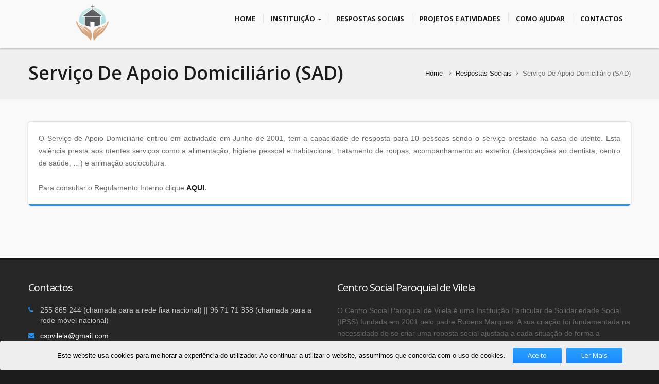

--- FILE ---
content_type: text/html; charset=UTF-8
request_url: https://cspvilela.org/index.php/respostas_sociais/item/1
body_size: 5087
content:

<!DOCTYPE html>
<html lang="pt">
<head>
<title>Centro Social Paroquial de Vilela</title>
<meta charset="utf-8">
<link rel="icon" href="https://cspvilela.org/uploads/system_images/icon.png" type="image/x-icon">
<link rel="shortcut icon" href="https://cspvilela.org/uploads/system_images/icon.png" type="image/x-icon" />
<meta name="description" content="O Centro Social Paroquial de Vilela é uma Instituição Particular de Solidariedade Social (IPSS) fundada pelo padre Rubens Marques, embora tenha entrado em funcionamento em 2001 com o padre Paulo Pinto. A sua criação foi fundamentada na necessidade de se criar uma reposta social ajustada a cada situação de forma a promover uma melhor qualidade de vida à população de Vilela e às freguesias limítrofes.">
<meta name="keywords" content="Instituição, Associação, IPSS, Social Digital, Centro Social e Paroquial, Solidariedade Social, Vilela, Paredes">
<meta name="author" content="GoUpBuzz.com">
<meta name = "format-detection" content = "telephone=no" />
<!-- PARTILHAS -->
<meta property="og:site_name" content="Centro Social Paroquial de Vilela">
<meta property="og:description" content="O Centro Social Paroquial de Vilela é uma Instituição Particular de Solidariedade Social (IPSS) fundada pelo padre Rubens Marques, embora tenha entrado em funcionamento em 2001 com o padre Paulo Pinto. A sua criação foi fundamentada na necessidade de se criar uma reposta social ajustada a cada situação de forma a promover uma melhor qualidade de vida à população de Vilela e às freguesias limítrofes.">
<meta property="og:title" content="Centro Social Paroquial de Vilela">
<meta property="og:image" content="">
<meta property="og:url" content="https://cspvilela.org/">
<meta property="og:type" content="website">
<!-- PARTILHAS -->
<!--bootstrap styles --> 
<link rel="stylesheet" href="https://cspvilela.org/assets/themes/theme1/css/bootstrap.css">
<link rel="stylesheet" href="https://cspvilela.org/assets/themes/theme1/css/responsive.css">

<!--main styles -->
    <link rel="stylesheet" href="https://cspvilela.org/assets/themes/theme1/css/style.css">
	<link rel="stylesheet" href="https://cspvilela.org/assets/themes/theme1/css/easy-responsive-tabs.css">
    


<link rel="stylesheet" href="https://cspvilela.org/assets/themes/theme1/css/MyMedia.css">
<link rel="stylesheet" href="https://cspvilela.org/assets/themes/theme1/css/animate.css"> 

<!--bootstrap-tabs styles --> 
<link rel="stylesheet" href="https://cspvilela.org/assets/themes/theme1/css/bootstrap-tabs.css">   

<!--bxslider styles --> 

<link rel="stylesheet" href="https://cspvilela.org/assets/themes/theme1/css/bxslider.css">

<!--flexslider styles --> 
<link rel="stylesheet" href="https://cspvilela.org/assets/themes/theme1/css/flexslider.css">

<!--responsive-tabs styles -->
<link rel="stylesheet" href="https://cspvilela.org/assets/themes/theme1/css/responsive-tabs.css"> 

<!--audioplayer styles --> 
<link rel="stylesheet" href="https://cspvilela.org/assets/themes/theme1/css/audioplayer.css" /> 

<!-- SLIDER REVOLUTION 4.x CSS SETTINGS -->
<link rel="stylesheet" href="https://cspvilela.org/assets/themes/theme1/css/revolution-slider.css" >

<!-- SLIDER REVOLUTION 4.x CSS SETTINGS -->
<link rel="stylesheet" href="https://cspvilela.org/assets/themes/theme1/css/eislideshow.css" /> 

<!--Isotop styles -->
<link href="https://cspvilela.org/assets/themes/theme1/css/sorting.css" rel="stylesheet" />
<link href="https://cspvilela.org/assets/themes/theme1/css/animation.css" rel="stylesheet" />

<!--jackbox styles -->
<link href="https://cspvilela.org/assets/themes/theme1/jackbox/css/jackbox.css" rel="stylesheet" type="text/css" />
<link href="https://cspvilela.org/assets/themes/theme1/jackbox/css/jackbox_hovers.css" rel="stylesheet" type="text/css" />


<link href='//fonts.googleapis.com/css?family=Open+Sans:400,300,600,700,800' rel='stylesheet' type='text/css'><script src="https://cspvilela.org/assets/themes/theme1/js/jquery.js"></script> 
<script src="https://cspvilela.org/assets/themes/theme1/js/jquery.fitvids.js"></script> 
<script src="https://cspvilela.org/assets/themes/theme1/js/retina.js"></script>
<script src="https://cspvilela.org/assets/themes/theme1/js/bootstrap.js"></script>
<script src="https://cspvilela.org/assets/themes/theme1/js/script.js"></script>
<script src="https://cspvilela.org/assets/themes/theme1/js/jquery.bxslider.js"></script>
<script src="https://cspvilela.org/assets/themes/theme1/js/jquery.flexslider.js"></script>     
<script src="https://cspvilela.org/assets/themes/theme1/js/audioplayer.js"></script>
<script src="https://cspvilela.org/assets/themes/theme1/js/responsive-tabs.js"></script>
<script src="https://cspvilela.org/assets/themes/theme1/js/jflickrfeed.js"></script>
<script src="https://cspvilela.org/assets/themes/theme1/js/jquery-ui-1.9.2.custom.js"></script>
<script src="https://cspvilela.org/assets/themes/theme1/js/appear.js"></script>
<!-- SLIDER REVOLUTION 4.x SCRIPTS  -->
<script src="https://cspvilela.org/assets/themes/theme1/js/jquery.themepunch.plugins.min.js"></script>
<script src="https://cspvilela.org/assets/themes/theme1/js/jquery.themepunch.revolution.min.js"></script>
<!-- countdown plugin -->
<script src="https://cspvilela.org/assets/themes/theme1/js/jquery.countdown.min.js"></script>


<script src="https://cspvilela.org/assets/themes/theme1/js/jquery.isotope.js"></script>
<script>
jQuery(window).load(function() {  
var jQuerycontainer = jQuery('.projects');
//Run to initialise column sizes
updateSize();

//Load masonry when images all loaded
jQuerycontainer.imagesLoaded( function(){

	jQuerycontainer.isotope({
		// options
		itemSelector : '.element',  
		layoutMode : 'masonry',
		transformsEnabled: false,
		columnWidth: function( containerWidth ) {
			containerWidth = jQuerybrowserWidth;
			return Math.floor(containerWidth / jQuerycols);
		  }
	});
});

  // update columnWidth on window resize
jQuery(window).smartresize(function(){  
	updateSize();
	jQuerycontainer.isotope( 'reLayout' );
});


//Set item size
function updateSize() {
	jQuerybrowserWidth = jQuerycontainer.width();
	jQuerycols = 3;

	if (jQuerybrowserWidth >= 1200) {
		jQuerycols = 3;
	}
	else if (jQuerybrowserWidth >= 980 && jQuerybrowserWidth < 1200) {
		jQuerycols = 3;
	}

   else if (jQuerybrowserWidth >= 768 && jQuerybrowserWidth < 979) {
		jQuerycols = 3;
	}


	else if (jQuerybrowserWidth >= 401 && jQuerybrowserWidth < 767) {
		jQuerycols = 2;
	}
	else if (jQuerybrowserWidth < 400) {
		jQuerycols = 1;
	}

	//console.log("Browser width is:" + jQuerybrowserWidth);
	//console.log("Cols is:" + jQuerycols);

	// jQuerygutterTotal = jQuerycols * 20;
jQuerybrowserWidth = jQuerybrowserWidth; // - jQuerygutterTotal;
	jQueryitemWidth = jQuerybrowserWidth / jQuerycols;
	jQueryitemWidth = Math.floor(jQueryitemWidth);

	jQuery(".element").each(function(index){
		jQuery(this).css({"width":jQueryitemWidth+"px"});             
	});
  

var jQueryoptionSets = jQuery('#options .option-set'),
jQueryoptionLinks = jQueryoptionSets.find('a');

jQueryoptionLinks.click(function(){
var jQuerythis = jQuery(this);
// don't proceed if already selected
if ( jQuerythis.hasClass('selected') ) {
return false;
}
var jQueryoptionSet = jQuerythis.parents('.option-set');
jQueryoptionSet.find('.selected').removeClass('selected');
jQuerythis.addClass('selected');

// make option object dynamically, i.e. { filter: '.my-filter-class' }
var options = {},
key = jQueryoptionSet.attr('data-option-key'),
value = jQuerythis.attr('data-option-value');
// parse 'false' as false boolean
value = value === 'false' ? false : value;
options[ key ] = value;
if ( key === 'layoutMode' && typeof changeLayoutMode === 'function' ) {
// changes in layout modes need extra logic
changeLayoutMode( jQuerythis, options )
} else {
// otherwise, apply new options
jQuerycontainer.isotope( options );
}

return false;
});   

};      

});
</script>

   
<script type="text/javascript" src="https://cspvilela.org/assets/themes/theme1/jackbox/js/libs/Jacked.js"></script>
<script type="text/javascript" src="https://cspvilela.org/assets/themes/theme1/jackbox/js/jackbox-swipe.js"></script>
<script type="text/javascript" src="https://cspvilela.org/assets/themes/theme1/jackbox/js/jackbox.js"></script>
<script type="text/javascript" src="https://cspvilela.org/assets/themes/theme1/jackbox/js/libs/StackBlur.js"></script>
<script>
  $(document).ready(function() {    
jQuery(".jackbox[data-group]").jackBox("init",{deepLinking: true});
  })
</script>


<script>
	$( function() { 
	$( 'audio' ).audioPlayer(); 
	});
</script>


         
<script type="text/javascript">
jQuery(document).ready(function() {
   $('.tp-banner').revolution(
	{
	  delay:9000,
	  startwidth:1170,
	  startheight:500,
	  hideThumbs:10,
	  fullWidth:"off",
	  forceFullWidth:"off"
	});

}); //ready
</script>

<script src="https://cspvilela.org/assets/themes/theme1/js/easyResponsiveTabs.js"></script>
<script>
$(window).load(function(){
	$('#verticalTab').easyResponsiveTabs({
		type: 'vertical',
		width: 'auto',
		fit: true
	});
})
</script>
<!-- iosSlider plugin -->
<script src ="https://cspvilela.org/assets/themes/theme1/js/jquery.eislideshow.js"></script>           
<script type="text/javascript">
 $(function() {
  $('#ei-slider').eislideshow({
  animation     : 'center',
  autoplay      : true,
  slideshow_interval  : 7000,
  titlesFactor    : 0
        });

    });
</script></head>

<body class="wide relative w_xs_auto">


<header class="header_1">
            <div class="header_top">
            <div class="container">
                <div class="navbar navbar_ clearfix">
                    <div class="navbar-inner">
                        <h1 class="brand m-t-0">
                            <a href="https://cspvilela.org/index.php/"><img src="https://cspvilela.org/uploads/system_images/logotipo.png" style="height:75px;" alt=""></a>
                            <span>Associação</span>
                        </h1>
                        <!-- MENU -->
						<div class="nav-collapse nav-collapse_ collapse">
			<button id="menu_button"><i class="fa fa-align-justify"></i></button><ul class="nav sf-menu clearfix"><li class="">
    <a href="https://cspvilela.org/index.php/home">Home</a>
</li><li class="sub-menu ">
	<a href="https://cspvilela.org/index.php/instituicao">Instituição</a>
	<ul>			<li>
				<a href="https://cspvilela.org/index.php/instituicao#verticalTab1" onclick="window.location.reload()">História</a>
			</li>
						<li>
				<a href="https://cspvilela.org/index.php/instituicao#verticalTab2" onclick="window.location.reload()">Missão, Visão e Valores</a>
			</li>
						<li>
				<a href="https://cspvilela.org/index.php/instituicao#verticalTab3" onclick="window.location.reload()">Organograma</a>
			</li>
						<li>
				<a href="https://cspvilela.org/index.php/instituicao#verticalTab4" onclick="window.location.reload()">Orgãos Sociais</a>
			</li>
						<li>
				<a href="https://cspvilela.org/index.php/instituicao#verticalTab5" onclick="window.location.reload()">Documentos Institucionais</a>
			</li>
			</ul></li>    <li class="">
        <a href="https://cspvilela.org/index.php/respostas_sociais">Respostas Sociais</a>
    </li>
        <li class="">
        <a href="https://cspvilela.org/index.php/projetos_atividades">Projetos e Atividades</a>
    </li>
        <li class="">
        <a href="https://cspvilela.org/index.php/como_ajudar">Como Ajudar</a>
    </li>
        <li class="">
        <a href="https://cspvilela.org/index.php/contactos">Contactos</a>
    </li>
    </div>                        <!-- FIM MENU -->
                    </div>
                </div>
            </div>
        </div>
        </header><div id="content">
	<div class="row-title">
    <div class="container">
        <h2>Serviço De Apoio Domiciliário (SAD)</h2>
        <div class="breadcrumb">
        	<span><a href="https://cspvilela.org/index.php/">Home</a></span>
        	<i class="fa fa-angle-right"></i><span><a href="https://cspvilela.org/index.php/respostas_sociais">Respostas Sociais</a></span><i class="fa fa-angle-right"></i>Serviço De Apoio Domiciliário (SAD)        	<!--<span><a href="
<div style="border:1px solid #990000;padding-left:20px;margin:0 0 10px 0;">

<h4>A PHP Error was encountered</h4>

<p>Severity: Notice</p>
<p>Message:  Use of undefined constant php - assumed 'php'</p>
<p>Filename: index/navegacao.php</p>
<p>Line Number: 22</p>


	<p>Backtrace:</p>
	
		
	
		
	
		
			<p style="margin-left:10px">
			File: /home/cspvilela/public_html/application/views/includes/index/navegacao.php<br />
			Line: 22<br />
			Function: _error_handler			</p>

		
	
		
			<p style="margin-left:10px">
			File: /home/cspvilela/public_html/application/third_party/MX/Loader.php<br />
			Line: 357<br />
			Function: include			</p>

		
	
		
			<p style="margin-left:10px">
			File: /home/cspvilela/public_html/application/third_party/MX/Loader.php<br />
			Line: 300<br />
			Function: _ci_load			</p>

		
	
		
			<p style="margin-left:10px">
			File: /home/cspvilela/public_html/application/views/index.php<br />
			Line: 10<br />
			Function: view			</p>

		
	
		
			<p style="margin-left:10px">
			File: /home/cspvilela/public_html/application/third_party/MX/Loader.php<br />
			Line: 357<br />
			Function: include			</p>

		
	
		
			<p style="margin-left:10px">
			File: /home/cspvilela/public_html/application/third_party/MX/Loader.php<br />
			Line: 300<br />
			Function: _ci_load			</p>

		
	
		
			<p style="margin-left:10px">
			File: /home/cspvilela/public_html/application/modules/respostas_sociais/controllers/Respostas_sociais.php<br />
			Line: 60<br />
			Function: view			</p>

		
	
		
	
		
	
		
			<p style="margin-left:10px">
			File: /home/cspvilela/public_html/index.php<br />
			Line: 292<br />
			Function: require_once			</p>

		
	

</div>">Home</a></span>
            <!--<i class="fa fa-angle-right"></i><span><a href="#">Shortcodes</a></span>
            <i class="fa fa-angle-right"></i><span><a href="#">Elements</a></span>-->
            <!--<i class="fa fa-angle-right"></i>
<div style="border:1px solid #990000;padding-left:20px;margin:0 0 10px 0;">

<h4>A PHP Error was encountered</h4>

<p>Severity: Notice</p>
<p>Message:  Use of undefined constant php - assumed 'php'</p>
<p>Filename: index/navegacao.php</p>
<p>Line Number: 25</p>


	<p>Backtrace:</p>
	
		
	
		
	
		
			<p style="margin-left:10px">
			File: /home/cspvilela/public_html/application/views/includes/index/navegacao.php<br />
			Line: 25<br />
			Function: _error_handler			</p>

		
	
		
			<p style="margin-left:10px">
			File: /home/cspvilela/public_html/application/third_party/MX/Loader.php<br />
			Line: 357<br />
			Function: include			</p>

		
	
		
			<p style="margin-left:10px">
			File: /home/cspvilela/public_html/application/third_party/MX/Loader.php<br />
			Line: 300<br />
			Function: _ci_load			</p>

		
	
		
			<p style="margin-left:10px">
			File: /home/cspvilela/public_html/application/views/index.php<br />
			Line: 10<br />
			Function: view			</p>

		
	
		
			<p style="margin-left:10px">
			File: /home/cspvilela/public_html/application/third_party/MX/Loader.php<br />
			Line: 357<br />
			Function: include			</p>

		
	
		
			<p style="margin-left:10px">
			File: /home/cspvilela/public_html/application/third_party/MX/Loader.php<br />
			Line: 300<br />
			Function: _ci_load			</p>

		
	
		
			<p style="margin-left:10px">
			File: /home/cspvilela/public_html/application/modules/respostas_sociais/controllers/Respostas_sociais.php<br />
			Line: 60<br />
			Function: view			</p>

		
	
		
	
		
	
		
			<p style="margin-left:10px">
			File: /home/cspvilela/public_html/index.php<br />
			Line: 292<br />
			Function: require_once			</p>

		
	

</div>-->
       	</div>
    </div>
</div><div class="content-div">
    <div class="container">
        <div class="row-recent extra">
                            <!--========== caixa =============-->
                <article class="box-tabs extra">
                    <div class="row">
                        <article class="span12">
                            <div class="main-sldier" style="padding:20px !important;">
                                <p style="text-align:justify"><span style="font-size:14px">O Serviço de Apoio Domiciliário entrou em actividade em Junho de 2001, tem a capacidade de resposta para 10 pessoas sendo o serviço prestado na casa do utente. Esta valência presta aos utentes serviços como a alimentação, higiene pessoal e habitacional, tratamento de roupas, acompanhamento ao exterior (deslocações ao dentista, centro de saúde, …) e animação sociocultura.</span><br>
&nbsp;</p>

<p style="text-align:justify"><span style="font-size:14px">Para consultar o Regulamento Interno clique <strong><a href="https://www.cspvilela.org/uploads/instituicao_uploads/REGULAMENTO%20SAD%20.pdf" target="_blank">AQUI</a>.</strong></span></p>
                            </div>
                        </article>
                    </div>
                </article>
                    </div>
        <!--========== fim caixa =============-->  
            </div>
</div></div>
<!--==============================aside================================-->
<aside>
	<div class="container">
		<div class="row v_contact_form">
			<article class="span6 contacts">
				<h3>Contactos</h3>
				<address class="address-1">
					<span><i class="fa fa-phone"></i>255 865 244 (chamada para a rede fixa nacional)  || 96 71 71 358 (chamada para a rede móvel nacional)</span> 
                	<span><i class="fa fa-envelope"></i><a href="mailto:cspvilela@gmail.com">cspvilela@gmail.com</a></span>
                	<span><i class="fa fa-map-marker"></i>Rua da Escola de Cunha, n.º 103<br />4580-698, Vilela - Paredes</span>
              	</address>
                <section class="block-features">
                	                	<h4 style="padding-top:0 !important;"><a href="http://www.facebook.com/cspvilela" target="_blank"><span><i class="fa fa-facebook"></i></span></a></h4>
                    						<a href="https://www.livroreclamacoes.pt/inicio" target="_blank">
							<img src="https://socialdigital.liga-te.org/i006571.png" style="max-height: 35px; margin-top: -7px;">
						</a>
						              	</section>
                <br /><br />
            </article>
        	<article class="span6 info">
            	<h3>Centro Social Paroquial de Vilela</h3>
              	<span>O Centro Social Paroquial de Vilela é uma Instituição Particular de Solidariedade Social (IPSS) fundada em 2001 pelo padre Rubens Marques. A sua criação foi fundamentada na necessidade de se criar uma reposta social ajustada a cada situação de forma a promover uma melhor qualidade de vida à população de Vilela e às freguesias limítrofes.</span>
            </article>
		</div>
	</div>
</aside>
  
 <!--==============================footer================================--> 
<footer> 
	<div class="container clearfix block-bottom">
        <div class="row">
        	<div class="span6">
            	<article class="privacy" style="padding:0;">&copy; 2025 <span>Centro Social Paroquial de Vilela</span></article>
                
            </div>
            <div class="span6" style="text-align:right !important;">
            	<article class="privacy" style="padding:0;">Todos os direitos reservados  | Consultar a <a href="https://cspvilela.org/index.php/politica_privacidade" class="link" style="color:#fff !important;">Política de Privacidade</a></article>
            </div>
        </div>
	</div>
</footer>
<div id="gotoTop" class="fa fa-angle-up"></div>
    <style>

	#gotoTop{
		bottom: 70px !important;
	}

	

	@media (min-width: 992px) {

		.cookiemsg {
			color:#000000 !important;
			font-size:13px;
			background: #EEE;
			margin-bottom:0 !important;
			z-index:9999 !important;
			width:100%;
			position:fixed !important;
			bottom:0 !important;
		}

	}

	@media (max-width: 991px) {

		.cookiemsg {
			color:#000000 !important;
			font-size:13px;
			background: #EEE;
			margin-bottom:0 !important;
			z-index:9999 !important;
			width:100%;
			position:fixed !important;
			bottom:0 !important;
			opacity:1;
			padding-left:0 !important;
			padding-right:0 !important;
		}

		.cookiemsg span{
			margin-top:10px;
			display:block !important;	
		}

	

	}

	</style>
	<div class="alert v_alert_box cookiemsg text-center">
        Este website usa cookies para melhorar a experiência do utilizador. Ao continuar a utilizar o website, assumimos que concorda com o uso de cookies.
        <span>
        	<a class="btn-mini btn-blue btn-extra m-0 m-l-10" onClick="read_cookies()" href="javascript:;" style="text-decoration:none !important; color:#fff;">Aceito</a>
        	<a class="btn-mini btn-blue btn-extra m-0 m-l-5" href="https://cspvilela.org/index.php/politica_privacidade" style="text-decoration:none !important; color:#fff;">Ler Mais</a>
        </span>
	</div>
    <script>
	function read_cookies(){
		$.get('https://cspvilela.org/index.php/politica_privacidade/cookie');
		$('.cookiemsg').hide();	

	}
	</script>
    

</body>
</html>

--- FILE ---
content_type: text/html; charset=UTF-8
request_url: https://cspvilela.org/index.php/respostas_sociais/item/jackbox/php/graphics.php?jackbox_path=../img/graphics/
body_size: 5098
content:

<!DOCTYPE html>
<html lang="pt">
<head>
<title>Centro Social Paroquial de Vilela</title>
<meta charset="utf-8">
<link rel="icon" href="https://cspvilela.org/uploads/system_images/icon.png" type="image/x-icon">
<link rel="shortcut icon" href="https://cspvilela.org/uploads/system_images/icon.png" type="image/x-icon" />
<meta name="description" content="O Centro Social Paroquial de Vilela é uma Instituição Particular de Solidariedade Social (IPSS) fundada pelo padre Rubens Marques, embora tenha entrado em funcionamento em 2001 com o padre Paulo Pinto. A sua criação foi fundamentada na necessidade de se criar uma reposta social ajustada a cada situação de forma a promover uma melhor qualidade de vida à população de Vilela e às freguesias limítrofes.">
<meta name="keywords" content="Instituição, Associação, IPSS, Social Digital, Centro Social e Paroquial, Solidariedade Social, Vilela, Paredes">
<meta name="author" content="GoUpBuzz.com">
<meta name = "format-detection" content = "telephone=no" />
<!-- PARTILHAS -->
<meta property="og:site_name" content="Centro Social Paroquial de Vilela">
<meta property="og:description" content="O Centro Social Paroquial de Vilela é uma Instituição Particular de Solidariedade Social (IPSS) fundada pelo padre Rubens Marques, embora tenha entrado em funcionamento em 2001 com o padre Paulo Pinto. A sua criação foi fundamentada na necessidade de se criar uma reposta social ajustada a cada situação de forma a promover uma melhor qualidade de vida à população de Vilela e às freguesias limítrofes.">
<meta property="og:title" content="Centro Social Paroquial de Vilela">
<meta property="og:image" content="">
<meta property="og:url" content="https://cspvilela.org/">
<meta property="og:type" content="website">
<!-- PARTILHAS -->
<!--bootstrap styles --> 
<link rel="stylesheet" href="https://cspvilela.org/assets/themes/theme1/css/bootstrap.css">
<link rel="stylesheet" href="https://cspvilela.org/assets/themes/theme1/css/responsive.css">

<!--main styles -->
    <link rel="stylesheet" href="https://cspvilela.org/assets/themes/theme1/css/style.css">
	<link rel="stylesheet" href="https://cspvilela.org/assets/themes/theme1/css/easy-responsive-tabs.css">
    


<link rel="stylesheet" href="https://cspvilela.org/assets/themes/theme1/css/MyMedia.css">
<link rel="stylesheet" href="https://cspvilela.org/assets/themes/theme1/css/animate.css"> 

<!--bootstrap-tabs styles --> 
<link rel="stylesheet" href="https://cspvilela.org/assets/themes/theme1/css/bootstrap-tabs.css">   

<!--bxslider styles --> 

<link rel="stylesheet" href="https://cspvilela.org/assets/themes/theme1/css/bxslider.css">

<!--flexslider styles --> 
<link rel="stylesheet" href="https://cspvilela.org/assets/themes/theme1/css/flexslider.css">

<!--responsive-tabs styles -->
<link rel="stylesheet" href="https://cspvilela.org/assets/themes/theme1/css/responsive-tabs.css"> 

<!--audioplayer styles --> 
<link rel="stylesheet" href="https://cspvilela.org/assets/themes/theme1/css/audioplayer.css" /> 

<!-- SLIDER REVOLUTION 4.x CSS SETTINGS -->
<link rel="stylesheet" href="https://cspvilela.org/assets/themes/theme1/css/revolution-slider.css" >

<!-- SLIDER REVOLUTION 4.x CSS SETTINGS -->
<link rel="stylesheet" href="https://cspvilela.org/assets/themes/theme1/css/eislideshow.css" /> 

<!--Isotop styles -->
<link href="https://cspvilela.org/assets/themes/theme1/css/sorting.css" rel="stylesheet" />
<link href="https://cspvilela.org/assets/themes/theme1/css/animation.css" rel="stylesheet" />

<!--jackbox styles -->
<link href="https://cspvilela.org/assets/themes/theme1/jackbox/css/jackbox.css" rel="stylesheet" type="text/css" />
<link href="https://cspvilela.org/assets/themes/theme1/jackbox/css/jackbox_hovers.css" rel="stylesheet" type="text/css" />


<link href='//fonts.googleapis.com/css?family=Open+Sans:400,300,600,700,800' rel='stylesheet' type='text/css'><script src="https://cspvilela.org/assets/themes/theme1/js/jquery.js"></script> 
<script src="https://cspvilela.org/assets/themes/theme1/js/jquery.fitvids.js"></script> 
<script src="https://cspvilela.org/assets/themes/theme1/js/retina.js"></script>
<script src="https://cspvilela.org/assets/themes/theme1/js/bootstrap.js"></script>
<script src="https://cspvilela.org/assets/themes/theme1/js/script.js"></script>
<script src="https://cspvilela.org/assets/themes/theme1/js/jquery.bxslider.js"></script>
<script src="https://cspvilela.org/assets/themes/theme1/js/jquery.flexslider.js"></script>     
<script src="https://cspvilela.org/assets/themes/theme1/js/audioplayer.js"></script>
<script src="https://cspvilela.org/assets/themes/theme1/js/responsive-tabs.js"></script>
<script src="https://cspvilela.org/assets/themes/theme1/js/jflickrfeed.js"></script>
<script src="https://cspvilela.org/assets/themes/theme1/js/jquery-ui-1.9.2.custom.js"></script>
<script src="https://cspvilela.org/assets/themes/theme1/js/appear.js"></script>
<!-- SLIDER REVOLUTION 4.x SCRIPTS  -->
<script src="https://cspvilela.org/assets/themes/theme1/js/jquery.themepunch.plugins.min.js"></script>
<script src="https://cspvilela.org/assets/themes/theme1/js/jquery.themepunch.revolution.min.js"></script>
<!-- countdown plugin -->
<script src="https://cspvilela.org/assets/themes/theme1/js/jquery.countdown.min.js"></script>


<script src="https://cspvilela.org/assets/themes/theme1/js/jquery.isotope.js"></script>
<script>
jQuery(window).load(function() {  
var jQuerycontainer = jQuery('.projects');
//Run to initialise column sizes
updateSize();

//Load masonry when images all loaded
jQuerycontainer.imagesLoaded( function(){

	jQuerycontainer.isotope({
		// options
		itemSelector : '.element',  
		layoutMode : 'masonry',
		transformsEnabled: false,
		columnWidth: function( containerWidth ) {
			containerWidth = jQuerybrowserWidth;
			return Math.floor(containerWidth / jQuerycols);
		  }
	});
});

  // update columnWidth on window resize
jQuery(window).smartresize(function(){  
	updateSize();
	jQuerycontainer.isotope( 'reLayout' );
});


//Set item size
function updateSize() {
	jQuerybrowserWidth = jQuerycontainer.width();
	jQuerycols = 3;

	if (jQuerybrowserWidth >= 1200) {
		jQuerycols = 3;
	}
	else if (jQuerybrowserWidth >= 980 && jQuerybrowserWidth < 1200) {
		jQuerycols = 3;
	}

   else if (jQuerybrowserWidth >= 768 && jQuerybrowserWidth < 979) {
		jQuerycols = 3;
	}


	else if (jQuerybrowserWidth >= 401 && jQuerybrowserWidth < 767) {
		jQuerycols = 2;
	}
	else if (jQuerybrowserWidth < 400) {
		jQuerycols = 1;
	}

	//console.log("Browser width is:" + jQuerybrowserWidth);
	//console.log("Cols is:" + jQuerycols);

	// jQuerygutterTotal = jQuerycols * 20;
jQuerybrowserWidth = jQuerybrowserWidth; // - jQuerygutterTotal;
	jQueryitemWidth = jQuerybrowserWidth / jQuerycols;
	jQueryitemWidth = Math.floor(jQueryitemWidth);

	jQuery(".element").each(function(index){
		jQuery(this).css({"width":jQueryitemWidth+"px"});             
	});
  

var jQueryoptionSets = jQuery('#options .option-set'),
jQueryoptionLinks = jQueryoptionSets.find('a');

jQueryoptionLinks.click(function(){
var jQuerythis = jQuery(this);
// don't proceed if already selected
if ( jQuerythis.hasClass('selected') ) {
return false;
}
var jQueryoptionSet = jQuerythis.parents('.option-set');
jQueryoptionSet.find('.selected').removeClass('selected');
jQuerythis.addClass('selected');

// make option object dynamically, i.e. { filter: '.my-filter-class' }
var options = {},
key = jQueryoptionSet.attr('data-option-key'),
value = jQuerythis.attr('data-option-value');
// parse 'false' as false boolean
value = value === 'false' ? false : value;
options[ key ] = value;
if ( key === 'layoutMode' && typeof changeLayoutMode === 'function' ) {
// changes in layout modes need extra logic
changeLayoutMode( jQuerythis, options )
} else {
// otherwise, apply new options
jQuerycontainer.isotope( options );
}

return false;
});   

};      

});
</script>

   
<script type="text/javascript" src="https://cspvilela.org/assets/themes/theme1/jackbox/js/libs/Jacked.js"></script>
<script type="text/javascript" src="https://cspvilela.org/assets/themes/theme1/jackbox/js/jackbox-swipe.js"></script>
<script type="text/javascript" src="https://cspvilela.org/assets/themes/theme1/jackbox/js/jackbox.js"></script>
<script type="text/javascript" src="https://cspvilela.org/assets/themes/theme1/jackbox/js/libs/StackBlur.js"></script>
<script>
  $(document).ready(function() {    
jQuery(".jackbox[data-group]").jackBox("init",{deepLinking: true});
  })
</script>


<script>
	$( function() { 
	$( 'audio' ).audioPlayer(); 
	});
</script>


         
<script type="text/javascript">
jQuery(document).ready(function() {
   $('.tp-banner').revolution(
	{
	  delay:9000,
	  startwidth:1170,
	  startheight:500,
	  hideThumbs:10,
	  fullWidth:"off",
	  forceFullWidth:"off"
	});

}); //ready
</script>

<script src="https://cspvilela.org/assets/themes/theme1/js/easyResponsiveTabs.js"></script>
<script>
$(window).load(function(){
	$('#verticalTab').easyResponsiveTabs({
		type: 'vertical',
		width: 'auto',
		fit: true
	});
})
</script>
<!-- iosSlider plugin -->
<script src ="https://cspvilela.org/assets/themes/theme1/js/jquery.eislideshow.js"></script>           
<script type="text/javascript">
 $(function() {
  $('#ei-slider').eislideshow({
  animation     : 'center',
  autoplay      : true,
  slideshow_interval  : 7000,
  titlesFactor    : 0
        });

    });
</script></head>

<body class="wide relative w_xs_auto">


<header class="header_1">
            <div class="header_top">
            <div class="container">
                <div class="navbar navbar_ clearfix">
                    <div class="navbar-inner">
                        <h1 class="brand m-t-0">
                            <a href="https://cspvilela.org/index.php/"><img src="https://cspvilela.org/uploads/system_images/logotipo.png" style="height:75px;" alt=""></a>
                            <span>Associação</span>
                        </h1>
                        <!-- MENU -->
						<div class="nav-collapse nav-collapse_ collapse">
			<button id="menu_button"><i class="fa fa-align-justify"></i></button><ul class="nav sf-menu clearfix"><li class="">
    <a href="https://cspvilela.org/index.php/home">Home</a>
</li><li class="sub-menu ">
	<a href="https://cspvilela.org/index.php/instituicao">Instituição</a>
	<ul>			<li>
				<a href="https://cspvilela.org/index.php/instituicao#verticalTab1" onclick="window.location.reload()">História</a>
			</li>
						<li>
				<a href="https://cspvilela.org/index.php/instituicao#verticalTab2" onclick="window.location.reload()">Missão, Visão e Valores</a>
			</li>
						<li>
				<a href="https://cspvilela.org/index.php/instituicao#verticalTab3" onclick="window.location.reload()">Organograma</a>
			</li>
						<li>
				<a href="https://cspvilela.org/index.php/instituicao#verticalTab4" onclick="window.location.reload()">Orgãos Sociais</a>
			</li>
						<li>
				<a href="https://cspvilela.org/index.php/instituicao#verticalTab5" onclick="window.location.reload()">Documentos Institucionais</a>
			</li>
			</ul></li>    <li class="">
        <a href="https://cspvilela.org/index.php/respostas_sociais">Respostas Sociais</a>
    </li>
        <li class="">
        <a href="https://cspvilela.org/index.php/projetos_atividades">Projetos e Atividades</a>
    </li>
        <li class="">
        <a href="https://cspvilela.org/index.php/como_ajudar">Como Ajudar</a>
    </li>
        <li class="">
        <a href="https://cspvilela.org/index.php/contactos">Contactos</a>
    </li>
    </div>                        <!-- FIM MENU -->
                    </div>
                </div>
            </div>
        </div>
        </header><div id="content">
	<div class="row-title">
    <div class="container">
        <h2>Respostas Sociais</h2>
        <div class="breadcrumb">
        	<span><a href="https://cspvilela.org/index.php/">Home</a></span>
        	<i class="fa fa-angle-right"></i>Respostas Sociais        	<!--<span><a href="
<div style="border:1px solid #990000;padding-left:20px;margin:0 0 10px 0;">

<h4>A PHP Error was encountered</h4>

<p>Severity: Notice</p>
<p>Message:  Use of undefined constant php - assumed 'php'</p>
<p>Filename: index/navegacao.php</p>
<p>Line Number: 22</p>


	<p>Backtrace:</p>
	
		
	
		
	
		
			<p style="margin-left:10px">
			File: /home/cspvilela/public_html/application/views/includes/index/navegacao.php<br />
			Line: 22<br />
			Function: _error_handler			</p>

		
	
		
			<p style="margin-left:10px">
			File: /home/cspvilela/public_html/application/third_party/MX/Loader.php<br />
			Line: 357<br />
			Function: include			</p>

		
	
		
			<p style="margin-left:10px">
			File: /home/cspvilela/public_html/application/third_party/MX/Loader.php<br />
			Line: 300<br />
			Function: _ci_load			</p>

		
	
		
			<p style="margin-left:10px">
			File: /home/cspvilela/public_html/application/views/index.php<br />
			Line: 10<br />
			Function: view			</p>

		
	
		
			<p style="margin-left:10px">
			File: /home/cspvilela/public_html/application/third_party/MX/Loader.php<br />
			Line: 357<br />
			Function: include			</p>

		
	
		
			<p style="margin-left:10px">
			File: /home/cspvilela/public_html/application/third_party/MX/Loader.php<br />
			Line: 300<br />
			Function: _ci_load			</p>

		
	
		
			<p style="margin-left:10px">
			File: /home/cspvilela/public_html/application/modules/respostas_sociais/controllers/Respostas_sociais.php<br />
			Line: 39<br />
			Function: view			</p>

		
	
		
	
		
	
		
			<p style="margin-left:10px">
			File: /home/cspvilela/public_html/index.php<br />
			Line: 292<br />
			Function: require_once			</p>

		
	

</div>">Home</a></span>
            <!--<i class="fa fa-angle-right"></i><span><a href="#">Shortcodes</a></span>
            <i class="fa fa-angle-right"></i><span><a href="#">Elements</a></span>-->
            <!--<i class="fa fa-angle-right"></i>
<div style="border:1px solid #990000;padding-left:20px;margin:0 0 10px 0;">

<h4>A PHP Error was encountered</h4>

<p>Severity: Notice</p>
<p>Message:  Use of undefined constant php - assumed 'php'</p>
<p>Filename: index/navegacao.php</p>
<p>Line Number: 25</p>


	<p>Backtrace:</p>
	
		
	
		
	
		
			<p style="margin-left:10px">
			File: /home/cspvilela/public_html/application/views/includes/index/navegacao.php<br />
			Line: 25<br />
			Function: _error_handler			</p>

		
	
		
			<p style="margin-left:10px">
			File: /home/cspvilela/public_html/application/third_party/MX/Loader.php<br />
			Line: 357<br />
			Function: include			</p>

		
	
		
			<p style="margin-left:10px">
			File: /home/cspvilela/public_html/application/third_party/MX/Loader.php<br />
			Line: 300<br />
			Function: _ci_load			</p>

		
	
		
			<p style="margin-left:10px">
			File: /home/cspvilela/public_html/application/views/index.php<br />
			Line: 10<br />
			Function: view			</p>

		
	
		
			<p style="margin-left:10px">
			File: /home/cspvilela/public_html/application/third_party/MX/Loader.php<br />
			Line: 357<br />
			Function: include			</p>

		
	
		
			<p style="margin-left:10px">
			File: /home/cspvilela/public_html/application/third_party/MX/Loader.php<br />
			Line: 300<br />
			Function: _ci_load			</p>

		
	
		
			<p style="margin-left:10px">
			File: /home/cspvilela/public_html/application/modules/respostas_sociais/controllers/Respostas_sociais.php<br />
			Line: 39<br />
			Function: view			</p>

		
	
		
	
		
	
		
			<p style="margin-left:10px">
			File: /home/cspvilela/public_html/index.php<br />
			Line: 292<br />
			Function: require_once			</p>

		
	

</div>-->
       	</div>
    </div>
</div><!-- PAGE CONTENTS -->
<div class="content">
    <div class="content-div">
        <div class="container">
                            <section class="box-block row extra">
                							<article class="span4 m-b-20">
							<div class="block-info  maxheight">
								<div class="inner-block" style="padding-bottom:5% !important;">
									<img src="https://cspvilela.org/uploads/socials_uploads/social_2.JPG" alt="Centro de Dia" title="Centro de Dia">
									<div class="box-text-small width-90p">
										<h6>Centro de Dia</h6><br />
										<a href="https://cspvilela.org/index.php/respostas_sociais/item/2" class="btn-small f-11">Ver Mais</a> 
									</div>
								</div>
							</div>
						</article>
												<article class="span4 m-b-20">
							<div class="block-info  maxheight">
								<div class="inner-block" style="padding-bottom:5% !important;">
									<img src="https://cspvilela.org/uploads/socials_uploads/social_1.jpg" alt="Serviço De Apoio Domiciliário (SAD)" title="Serviço De Apoio Domiciliário (SAD)">
									<div class="box-text-small width-90p">
										<h6>Serviço De Apoio Domiciliário (SAD)</h6><br />
										<a href="https://cspvilela.org/index.php/respostas_sociais/item/1" class="btn-small f-11">Ver Mais</a> 
									</div>
								</div>
							</div>
						</article>
						                </section>
                <div class="m_sm_bottom_20">
                    <div class="block-control">
                        <div class="results"> </div>
                            <div class="v_block-control v_no_space">
                                                            </div>      
                        </div>          
                    </div>
                </div>
                        </div>
    </div>
</div>
<!-- FIM PAGE CONTENTS --></div>
<!--==============================aside================================-->
<aside>
	<div class="container">
		<div class="row v_contact_form">
			<article class="span6 contacts">
				<h3>Contactos</h3>
				<address class="address-1">
					<span><i class="fa fa-phone"></i>255 865 244 (chamada para a rede fixa nacional)  || 96 71 71 358 (chamada para a rede móvel nacional)</span> 
                	<span><i class="fa fa-envelope"></i><a href="mailto:cspvilela@gmail.com">cspvilela@gmail.com</a></span>
                	<span><i class="fa fa-map-marker"></i>Rua da Escola de Cunha, n.º 103<br />4580-698, Vilela - Paredes</span>
              	</address>
                <section class="block-features">
                	                	<h4 style="padding-top:0 !important;"><a href="http://www.facebook.com/cspvilela" target="_blank"><span><i class="fa fa-facebook"></i></span></a></h4>
                    						<a href="https://www.livroreclamacoes.pt/inicio" target="_blank">
							<img src="https://socialdigital.liga-te.org/i006571.png" style="max-height: 35px; margin-top: -7px;">
						</a>
						              	</section>
                <br /><br />
            </article>
        	<article class="span6 info">
            	<h3>Centro Social Paroquial de Vilela</h3>
              	<span>O Centro Social Paroquial de Vilela é uma Instituição Particular de Solidariedade Social (IPSS) fundada em 2001 pelo padre Rubens Marques. A sua criação foi fundamentada na necessidade de se criar uma reposta social ajustada a cada situação de forma a promover uma melhor qualidade de vida à população de Vilela e às freguesias limítrofes.</span>
            </article>
		</div>
	</div>
</aside>
  
 <!--==============================footer================================--> 
<footer> 
	<div class="container clearfix block-bottom">
        <div class="row">
        	<div class="span6">
            	<article class="privacy" style="padding:0;">&copy; 2025 <span>Centro Social Paroquial de Vilela</span></article>
                
            </div>
            <div class="span6" style="text-align:right !important;">
            	<article class="privacy" style="padding:0;">Todos os direitos reservados  | Consultar a <a href="https://cspvilela.org/index.php/politica_privacidade" class="link" style="color:#fff !important;">Política de Privacidade</a></article>
            </div>
        </div>
	</div>
</footer>
<div id="gotoTop" class="fa fa-angle-up"></div>
    <style>

	#gotoTop{
		bottom: 70px !important;
	}

	

	@media (min-width: 992px) {

		.cookiemsg {
			color:#000000 !important;
			font-size:13px;
			background: #EEE;
			margin-bottom:0 !important;
			z-index:9999 !important;
			width:100%;
			position:fixed !important;
			bottom:0 !important;
		}

	}

	@media (max-width: 991px) {

		.cookiemsg {
			color:#000000 !important;
			font-size:13px;
			background: #EEE;
			margin-bottom:0 !important;
			z-index:9999 !important;
			width:100%;
			position:fixed !important;
			bottom:0 !important;
			opacity:1;
			padding-left:0 !important;
			padding-right:0 !important;
		}

		.cookiemsg span{
			margin-top:10px;
			display:block !important;	
		}

	

	}

	</style>
	<div class="alert v_alert_box cookiemsg text-center">
        Este website usa cookies para melhorar a experiência do utilizador. Ao continuar a utilizar o website, assumimos que concorda com o uso de cookies.
        <span>
        	<a class="btn-mini btn-blue btn-extra m-0 m-l-10" onClick="read_cookies()" href="javascript:;" style="text-decoration:none !important; color:#fff;">Aceito</a>
        	<a class="btn-mini btn-blue btn-extra m-0 m-l-5" href="https://cspvilela.org/index.php/politica_privacidade" style="text-decoration:none !important; color:#fff;">Ler Mais</a>
        </span>
	</div>
    <script>
	function read_cookies(){
		$.get('https://cspvilela.org/index.php/politica_privacidade/cookie');
		$('.cookiemsg').hide();	

	}
	</script>
    

</body>
</html>

--- FILE ---
content_type: text/css
request_url: https://cspvilela.org/assets/themes/theme1/css/style.css
body_size: 33971
content:
/* ----------------------------------
  1. Reset default browser styles
  2. Basic classes and elements 
  3. Header
  4. Content
  5. PAGES
  6. Foto-carousel
  7. Badge
  8. Banner
  9. Tables
  10. Tabs
  11. Search
  12. Block-product
  13. list-progress
  14. list-sitemap
  15. Row-404
  16. Coming Soon
  17. list-categories
  18. Process_steps
  19. Aside
  20. Process_steps
  21. Aside
  22. landing
  23. FOOTER
  24. Transform
  25. V_Styles
  26. Shortcodes
  27. Portfolio
  28. Blog
  29. Shop
  30. Contact
  31. Retina ready
-------------------------------------*/

/*------ @import "component.css"; ------*/
@import "font-awesome.css";
@import "colors-style.css";
@import "owl.carousel.css";
@import "jquery.fancybox-1.3.4.css";
/* @import "component.css"; */

/*template stylization*/
/*------ template stylization ------*/
body {
  margin: 0;
  font-family: Arial, Helvetica, sans-serif;
  font-size: 12px;
  line-height: 24px;
  color: #6a6a6a;
  background-color: #1b1b1b;
  overflow-x:hidden;
}
footer{
  background-color: #1b1b1b;
}
input:not([type="submit"]), textarea {
  outline: none;
  resize: none;
  width: auto;
}
body ul {
  padding-left: 0;
}
/* Links*/
*{
  margin:0;
  padding:0;
  border:none;
}
a {
  color: #1b1b1b;
  text-decoration: none;
  outline: none;
  -webkit-transition: all 0.3s ease;
  -moz-transition: all 0.3s ease;
  -o-transition: all 0.3s ease;
  transition: all 0.3s ease;
}
a:hover {
  color: #1f97ff;
  text-decoration: none;
}
a[href^="tel:"] {
  color: inherit;
  text-decoration: none;
}
a:focus {
  outline: none;
  text-decoration: none;
}
a:visited {
  outline: none;
  border: none;
  text-decoration: none;
}
/* headings, text */
h1,
h2,
h3,
h4,
h5,
h6 {
  margin: 0;
  font-weight: normal;
  font-family: 'Open Sans', sans-serif;
}
h2 {
  position: relative;
  display: block;
  color: #1b1b1b;
  text-transform: uppercase;
  font-size: 24px;
  line-height: 1em;
}
.h2indent {
  margin: 42px 0 27px 0;
}
.h2indent_1 {
  margin: 25px 0 27px 0;
}
.h2indent_2 {
  margin: 54px 0 27px 0;
}
.indent_null {
  margin: 0 0 20px 0;
}
h3 {
  font-size: 24px;
  line-height: 28px;
  color: #1b1b1b;
  display: block;
  font-weight: normal;
  margin: 0;
  padding: 12px 0 24px;
  text-transform: uppercase;
  letter-spacing: -1px;
}
h4 {
  font-size: 20px;
  line-height: 20px;
  color: #1B1B1B;
  display: block;
  font-weight: bold;
  padding: 51px 0 17px;
}
.heading-h4 {
  padding: 0;
  text-transform: uppercase;
  font-size: 18px;
  layout-flow: 20px;
  font-weight: 600;
  padding: 6px 0 27px;
}
h5 {
  font-size: 16px;
  line-height: 20px;
  color: #1b1b1b;
  display: block;
  font-weight: bold;
}
h5 a {
  -webkit-transition: all 0.3s ease;
  -moz-transition: all 0.3s ease;
  -o-transition: all 0.3s ease;
  transition: all 0.3s ease;
}
h6 {
  font-size: 13px;
  line-height: 18px;
  color: #1b1b1b;
  display: block;
  font-weight: bold;
  text-transform: none;
}




/****  Margin Top  ****/
.m-t-0 {margin-top:0px !important;}
.m-t-5{margin-top:5px !important; }
.m-t-10{margin-top:10px !important;}
.m-t-20{margin-top:20px !important;}
.m-t-30{margin-top:30px !important;}
.m-t-40{margin-top:40px !important;}
.m-t-60{margin-top:60px !important;}

/****  Margin Bottom  ****/
.m-b-0 {margin-bottom:0px !important;}
.m-b-5 {margin-bottom:5px !important;}
.m-b-6 {margin-bottom:6px !important;}
.m-b-10 {margin-bottom:10px !important;}
.m-b-12 {margin-bottom:12px !important;}
.m-b-15 {margin-bottom:15px !important;}
.m-b-20 {margin-bottom:20px !important;}
.m-b-30 {margin-bottom:30px !important;}
.m-b-40 {margin-bottom:40px !important;}
.m-b-60 {margin-bottom:60px !important;}
.m-b-80 {margin-bottom:80px !important;}
.m-b-140{margin-bottom:140px !important;}
.m-b-80 {margin-bottom:80px !important;}
.m-b-245 {margin-bottom:245px !important;}
.m-b-245 {margin-bottom:245px !important;}
.m-b-m30 {margin-bottom:-30px !important;}
.m-b-m50 {margin-bottom:-50px !important;}

/****  Margin Left  ****/
.m-l-0 {margin-left:0 !important;}
.m-l-5 {margin-left:5px !important;}
.m-l-10 {margin-left:10px !important;}
.m-l-20 {margin-left:20px !important;}
.m-l-30 {margin-left:30px !important;}
.m-l-60 {margin-left:60px !important;}

/****  Margin Right  ****/
.m-r-0 {margin-right:0 !important;}
.m-r-5 {margin-right:5px !important;}
.m-r-10 {margin-right:10px !important;}
.m-r-20 {margin-right:20px !important;}
.m-r-30 {margin-right:30px !important;}
.m-r-60 {margin-right:60px !important;}
.m-r-80 {margin-right:80px !important;}

/****  Padding  ****/
.p-0 {padding:0 !important;}
.p-3 {padding:3px !important;}
.p-5 {padding:5px !important;}
.p-10 {padding:10px !important;}
.p-15 {padding:15px !important;}
.p-20 {padding:20px !important;}
.p-30 {padding:30px !important;}
.p-40 {padding:40px !important;}

/****  Padding Top  ****/
.p-t-0 {padding-top:0 !important;}
.p-t-10 {padding-top:10px !important;}
.p-t-20 {padding-top:20px !important;}

/****  Padding Bottom  ****/
.p-b-0 {padding-bottom:0 !important;}
.p-b-10 {padding-bottom:10px !important;}
.p-b-20 {padding-bottom:10px !important;}
.p-b-30 {padding-bottom:30px !important;}
 
/****  Padding Left  ****/
.p-l-0 {padding-left:0 !important;}
.p-l-5 {padding-left:5px !important;}
.p-l-10 {padding-left:10px !important;}
.p-l-20 {padding-left:20px !important;}
.p-l-30 {padding-left:30px !important;}
.p-l-40 {padding-left:40px !important;}
/* Padding Right  ****/
.p-r-0 {padding-right:0 !important;}
.p-r-5 {padding-right:5px !important;}
.p-r-10 {padding-right:10px !important;}
.p-r-20 {padding-right:20px !important;}
.p-r-30 {padding-right:30px !important;}

.p-2-4{padding:2px 4px !important;}
.p-3-4{padding:3px 4px !important;}
.p-4-4{padding:4px 4px !important;}
.p-2-6{padding:2px 6px !important;}
.p-3-6{padding:3px 6px !important;}
.p-6-6{padding:6px 6px !important;}
.p-2-10{padding:2px 10px !important;}
.p-3-6{padding:3px 6px !important;}
.p-4-8{padding:4px 8px !important;}
.p-5-10{padding:5px 10px !important;}
.p-6-12{padding:6px 12px !important;}


.width-5p  {width:5% !important;}
.width-10p  {width:10% !important;}
.width-20p  {width:20% !important;}
.width-30p  {width:30% !important;}
.width-40p  {width:40% !important;}
.width-49p  {width:49% !important;}
.width-50p  {width:50% !important;}
.width-60p  {width:60% !important;}
.width-70p  {width:70% !important;}
.width-80p  {width:80% !important;}
.width-90p  {width:90% !important;}
.width-100p  {width:100% !important;}

/****  Font Size  ****/
.f-8{font-size:8px !important;}
.f-10{font-size:10px !important;}
.f-11{font-size:11px !important;}
.f-12{font-size:12px !important;}
.f-13{font-size:13px !important;}
.f-14{font-size:14px !important;}
.f-15{font-size:15px !important;}
.f-16{font-size:16px !important;}
.f-18{font-size:18px !important;}
.f-20{font-size:20px !important;}
.f-24{font-size:24px !important;}
.f-32{font-size:32px !important;}
.f-40{font-size:40px !important;}
.f-60{font-size:60px !important;}
.f-65{font-size:65px !important;}
.f-80{font-size:80px !important;}
.f-150{font-size:150px !important;}

/****  Font Weight  ****/
.w-300 {font-weight: 300 !important;}
.w-500 {font-weight:500 !important;}
.w-600 {font-weight:600 !important;}
.w-700 {font-weight:700 !important;}



/*------ Basic classes and elements ------*/

#content ul {
  list-style: none;
}
.dis-block {
  display: block;
}
.left-0 {
  margin-left: 0 !important;
}
.last-mbot {
  margin-bottom: 0 !important;
}
.wrapper,
.extra-wrap,
.wrapper-extra {
  overflow: hidden;
}
.fleft {
  float: left!important;
}
.fright {
  float: right!important;
}
.inner_color {
  background-color: #ffffff;
}
.overflow {
  overflow: hidden;
}
.color1 {
  color: #1f97ff;
}
.pad-top {
  padding-top: 15px;
}
.pad-top2 {
  padding-top: 29px;
}
.pad-top3 {
  padding-top: 34px;
}
/*================hover elements===============*/
.view {
  margin: 10px;
  overflow: hidden;
  position: relative;
  text-align: center;
  cursor: default;
}
.view .mask {
  position: absolute;
  overflow: hidden;
  width: 100%;
  top: 0;
  bottom: 0;
}
.view .mask > div {
  position: absolute;
  top: 50%;
  left: 0;
  text-align: center;
  width: 100%;
  margin-top: -25px;
}
.view img {
  display: block;
  position: relative;
}
.view span {
  text-align: center;
  display: block;
  position: relative;
}
.view span a {
  font-size: 20px;
  line-height: 20px;
  font-weight: 600;
  font-family: 'Open Sans', sans-serif;
  text-transform: uppercase;
  color: #fff;
}
.view span a:hover {
  color: #1d94ff;
}
.view strong {
  display: block;
  text-decoration: none;
  color: #fff;
  font-size: 16px;
  line-height: 20px;
  font-weight: normal;
  margin-top: 9px;
}
.view strong a {
  color: #fff;
}
.view strong a:hover {
  text-decoration: underline;
}
.view-sixth img {
  -webkit-transition: all 0.3s ease;
  -moz-transition: all 0.3s ease;
  -o-transition: all 0.3s ease;
  transition: all 0.3s ease;
}
.view-sixth .mask {
  background-color: rgba(0, 0, 0, 0.6);
  opacity: 0;
  filter: alpha(opacity=0);
  -webkit-transition: all 0.3s ease;
  -moz-transition: all 0.3s ease;
  -o-transition: all 0.3s ease;
  transition: all 0.3s ease;
}
.view-sixth span,
.view-sixth strong {
  background: transparent;
  -webkit-transition: all 0.3s ease;
  -moz-transition: all 0.3s ease;
  -o-transition: all 0.3s ease;
  transition: all 0.3s ease;
  text-align: center;
}
.view-sixth span {
  padding-right: 25px;
}
.view-sixth strong {
  padding-left: 25px;
}
.view-sixth:hover .mask {
  opacity: 1;
  filter: alpha(opacity=100);
}
.view-sixth:hover span,
.view-sixth:hover strong {
  padding: 0;
}
/*=================styles of bootstrap==============*/
.link1 {
  color: #1f97ff;
}
.link1:hover {
  color: #1b1b1b;
}
.txt-1 {
  font-size: 13px;
  line-height: 20px;
  color: #6a6a6a;
}
.txt-2 {
  font-size: 14px;
  line-height: 21px;
}
.color-1 {
  color: #1f97ff;
}
.color-2 {
  color: #1b1b1b;
}
.btn-cart {
  -webkit-box-shadow: inset 0 0 3px rgba(0, 0, 0, 0.5);
  -moz-box-shadow: inset 0 0 3px rgba(0, 0, 0, 0.5);
  box-shadow: inset 0 0 3px rgba(0, 0, 0, 0.5);
  position: relative;
  z-index: 1;
  padding: 12px 21px 12px 57px;
  border: none;
  -webkit-border-radius: 5px;
  -moz-border-radius: 5px;
  border-radius: 5px;
  color: #ffffff;
  text-decoration: none;
  text-shadow: none;
  font-weight: bold;
  background: #1f97ff;
  font-size: 14px;
  line-height: 1em;
}
.btn-cart:before {
  font-family: FontAwesome;
  content: "";
  font-size: 28px;
  line-height: 38px;
  color: #fff;
  position: absolute;
  top: 0;
  left: 20px;
}
.btn-cart.active,
.btn-cart:hover,
.btn-cart:focus {
  outline: none;
  background: #222222;
  color: #ffffff;
  text-shadow: none;
}
#shop-cart {
  position: absolute;
  top: 34px;
  right: 0;
}
/* Login Dropdown */
.box-dropdown {
  position: absolute;
  z-index: 5000;
  background: #fff;
  right: 0;
  top: 39px;
  z-inex: 9999;
  overflow: hidden;
  width: 380px;
  height: auto;
  margin: 0;
  display: none;
  -webkit-border-radius: 5px;
  -moz-border-radius: 5px;
  border-radius: 5px;
  -webkit-box-shadow: 0 0 3px rgba(0, 0, 0, 0.3);
  -moz-box-shadow: 0 0 3px rgba(0, 0, 0, 0.3);
  box-shadow: 0 0 3px rgba(0, 0, 0, 0.3);
}
.box-dropdown:after {
  background: #1F97FF;
  top: 0;
  content: "";
  display: block;
  height: 3px;
  left: 0;
  position: absolute;
  right: 0;
  width: 100%;
}
.box-dropdown li {
  line-height: 18px;
}
.box-dropdown p.txt-add {
  padding: 15px 15px 10px;
  margin: 0;
}
.box-dropdown p {
  font-size: 13px;
  color: #6a6a6a;
  line-height: 20px;
}
.box-dropdown .dropd_footer {
  background: #f7f7f7;
  display: block;
  padding: 5px 15px 8px;
  overflow: hidden;
}
.box-dropdown .checkout-table td {
  padding: 5px 11px 3px;
  font-size: 14px;
  color: #1b1b1b;
}
.box-dropdown .checkout-table tr td + td {
  font-size: 16px;
  color: #1b1b1b;
}
.box-dropdown .checkout-table .txt-total {
  font-size: 16px;
  color: #1b1b1b;
}
.box-dropdown .cart-table td {
  padding: 15px 0 11px;
  border-top: 1px solid #e4e4e2;
  vertical-align: top;
}
.box-dropdown .cart-table td h6 {
  line-height: 16px;
  font-weight: normal;
}
.box-dropdown .box-buttons {
  padding: 14px 0 19px;
}
.box-dropdown .box-buttons a {
  margin: 0;
}
.box-dropdown .box-buttons .btn-small,
.box-dropdown .box-buttons .btn-small:hover {
  border: none;
}
.box-dropdown .cart-table img {
  width: 60px;
  height: auto;
}
.box-dropdown .cart-table a.img-product {
  margin: 0 10px 0 15px;
  display: block;
}
.box-dropdown strong.quantity {
  font-size: 13px;
  color: #1b1b1b;
  display: inline-block;
  line-height: 16px;
  vertical-align: 5px;
  margin-bottom: 18px;
}
.box-dropdown span.light {
  color: #6a6a6a;
  font-weight: normal;
}
.box-dropdown .btn-remove {
  font-size: 13px;
  color: #1f97ff;
}
.box-dropdown .btn-remove:hover {
  color: #000000;
}

/* Buttons */

.btn-tags {
  background: #F0F0F0;
  -webkit-border-radius: 3px;
  -moz-border-radius: 3px;
  border-radius: 3px;
  -webkit-box-shadow: 0 0 4px rgba(0, 0, 0, 0.15) inset;
  -moz-box-shadow: 0 0 4px rgba(0, 0, 0, 0.15) inset;
  box-shadow: 0 0 4px rgba(0, 0, 0, 0.15) inset;
  border: none;
  display: inline-block;
  font-size: 13px;
  line-height: 18px;
  color: #1b1b1b;
  padding: 6px 14px;
  text-shadow: none;
  transition: all 0.3s ease 0s;
}
.btn-tags:hover {
  color: #fff;
  background: #1f97ff;
  -webkit-box-shadow: 0 0 4px rgba(0, 0, 0, 0.5) inset;
  -moz-box-shadow: 0 0 4px rgba(0, 0, 0, 0.5) inset;
  box-shadow: 0 0 4px rgba(0, 0, 0, 0.5) inset;
}
.btn-shadow a{
  margin-right: 0 !important;
}
.btn-double {
  *zoom: 1;
  background: rgba(0, 0, 0, 0.15);
  -webkit-border-radius: 5px;
  -moz-border-radius: 5px;
  border-radius: 5px;
  -webkit-box-shadow: inset 0 0 5px rgba(0, 0, 0, 0.4);
  -moz-box-shadow: inset 0 0 5px rgba(0, 0, 0, 0.4);
  box-shadow: inset 0 0 5px rgba(0, 0, 0, 0.4);
  display: inline-block;
  -webkit-border-radius: 7px;
  -moz-border-radius: 7px;
  border-radius: 7px;
  padding: 9px;
  border: 1px solid rgba(0, 0, 0, 0.25);
}
.btn-double:before,
.btn-double:after {
  display: table;
  content: "";
  line-height: 0;
}
.btn-double:after {
  clear: both;
}
.btn-double a {
  padding: 16px 30px;
  color: #FFF;
  display: inline-block;
  font-family: 'Open Sans', sans-serif;
  font-size: 26px;
  font-weight: normal;
  margin-bottom: 0;
  line-height: 1em;
  -webkit-box-shadow: 0 2px 3px rgba(0, 0, 0, 0.3);
  -moz-box-shadow: 0 2px 3px rgba(0, 0, 0, 0.3);
  box-shadow: 0 2px 3px rgba(0, 0, 0, 0.3);
}
.btn-double a.btn-first {
  -webkit-border-radius: 5px 0 0 5px;
  -moz-border-radius: 5px 0 0 5px;
  border-radius: 5px 0 0 5px;
  background-color: #2498ff;
  background-image: -moz-linear-gradient(top, #2ba1ff, #198aff);
  background-image: -webkit-gradient(linear, 0 0, 0 100%, from(#2ba1ff), to(#198aff));
  background-image: -webkit-linear-gradient(top, #2ba1ff, #198aff);
  background-image: -o-linear-gradient(top, #2ba1ff, #198aff);
  background-image: linear-gradient(to bottom, #2ba1ff, #198aff);
  background-repeat: repeat-x;
  filter: progid:DXImageTransform.Microsoft.gradient(startColorstr='#ff2ba1ff', endColorstr='#ff198aff', GradientType=0);
  border-top: 1px solid #65bbff;
  border-bottom: 1px solid #0d4681 ;
  border-right: 1px solid #1f90f0 ;
  border-left: 1px solid #1f90f0 ;
  margin-right: 1px;
}
.btn-double a.btn-first:hover {
  background-color: #e1e1e1;
  background-image: -moz-linear-gradient(top, #e4e4e4, #dcdcdc);
  background-image: -webkit-gradient(linear, 0 0, 0 100%, from(#e4e4e4), to(#dcdcdc));
  background-image: -webkit-linear-gradient(top, #e4e4e4, #dcdcdc);
  background-image: -o-linear-gradient(top, #e4e4e4, #dcdcdc);
  background-image: linear-gradient(to bottom, #e4e4e4, #dcdcdc);
  background-repeat: repeat-x;
  filter: progid:DXImageTransform.Microsoft.gradient(startColorstr='#ffe4e4e4', endColorstr='#ffdcdcdc', GradientType=0);
  border-top: 1px solid #f1f1f1;
  border-bottom: 1px solid #a7a7a7 ;
  border-right: 1px solid #dcdcdc;
  border-left: 1px solid #dcdcdc ;
  color: #1b1b1b;
}
.btn-double a.btn-second {
  -webkit-border-radius: 0 5px 5px 0;
  -moz-border-radius: 0 5px 5px 0;
  border-radius: 0 5px 5px 0;
  background-color: #489b0c;
  background-image: -moz-linear-gradient(top, #52a40f, #398e08);
  background-image: -webkit-gradient(linear, 0 0, 0 100%, from(#52a40f), to(#398e08));
  background-image: -webkit-linear-gradient(top, #52a40f, #398e08);
  background-image: -o-linear-gradient(top, #52a40f, #398e08);
  background-image: linear-gradient(to bottom, #52a40f, #398e08);
  background-repeat: repeat-x;
  filter: progid:DXImageTransform.Microsoft.gradient(startColorstr='#ff52a40f', endColorstr='#ff398e08', GradientType=0);
  border-top: 1px solid #81be52;
  border-bottom: 1px solid #1d4804 ;
  border-right: 1px solid #48980d ;
  border-left: 1px solid #44950b ;
  margin-left: 1px;
  margin-right: 0;
}
.btn-double a.btn-second:hover {
  background-color: #e1e1e1;
  background-image: -moz-linear-gradient(top, #e4e4e4, #dcdcdc);
  background-image: -webkit-gradient(linear, 0 0, 0 100%, from(#e4e4e4), to(#dcdcdc));
  background-image: -webkit-linear-gradient(top, #e4e4e4, #dcdcdc);
  background-image: -o-linear-gradient(top, #e4e4e4, #dcdcdc);
  background-image: linear-gradient(to bottom, #e4e4e4, #dcdcdc);
  background-repeat: repeat-x;
  filter: progid:DXImageTransform.Microsoft.gradient(startColorstr='#ffe4e4e4', endColorstr='#ffdcdcdc', GradientType=0);
  border-top: 1px solid #f1f1f1;
  border-bottom: 1px solid #a7a7a7 ;
  border-right: 1px solid #dcdcdc;
  border-left: 1px solid #dcdcdc ;
  color: #1b1b1b;
}
.btn-large {
  display: inline-block;
  font-size: 26px;
  line-height: 1em;
  font-family: 'Open Sans', sans-serif;
  border: none;
  color: #ffffff;
  position: relative;
  -webkit-box-shadow: 0 2px 0 rgba(0, 0, 0, 0.3);
  -moz-box-shadow: 0 2px 0 rgba(0, 0, 0, 0.3);
  box-shadow: 0 2px 0 rgba(0, 0, 0, 0.3);
  background-color: #282828;
  background-image: -moz-linear-gradient(top, #373737, #121212);
  background-image: -webkit-gradient(linear, 0 0, 0 100%, from(#373737), to(#121212));
  background-image: -webkit-linear-gradient(top, #373737, #121212);
  background-image: -o-linear-gradient(top, #373737, #121212);
  background-image: linear-gradient(to bottom, #373737, #121212);
  background-repeat: repeat-x;
  filter: progid:DXImageTransform.Microsoft.gradient(startColorstr='#ff373737', endColorstr='#ff121212', GradientType=0);
  border-top: 1px solid #6e6e6e;
  border-bottom: 1px solid #121212;
  padding: 16px 38px;
  z-index: 1;
  -webkit-transition: none;
  -moz-transition: none;
  -o-transition: none;
  transition: none;
}
.btn-large:hover {
  text-decoration: none;
  color: #ffffff;
  border-top: 1px solid #65bbff;
  border-bottom: 1px solid #0d4681;
  background-color: #2498ff;
  background-image: -moz-linear-gradient(top, #2ba1ff, #198aff);
  background-image: -webkit-gradient(linear, 0 0, 0 100%, from(#2ba1ff), to(#198aff));
  background-image: -webkit-linear-gradient(top, #2ba1ff, #198aff);
  background-image: -o-linear-gradient(top, #2ba1ff, #198aff);
  background-image: linear-gradient(to bottom, #2ba1ff, #198aff);
  background-repeat: repeat-x;
  filter: progid:DXImageTransform.Microsoft.gradient(startColorstr='#ff2ba1ff', endColorstr='#ff198aff', GradientType=0);
}
.btn-large.btn-shadow {
  -webkit-transition: none;
  -moz-transition: none;
  -o-transition: none;
  transition: none;
  border: none !important;
}
.btn-large.btn-shadow > span {
  display: block;
  position: relative;
  background-color: #282828;
  background-image: -moz-linear-gradient(top, #373737, #121212);
  background-image: -webkit-gradient(linear, 0 0, 0 100%, from(#373737), to(#121212));
  background-image: -webkit-linear-gradient(top, #373737, #121212);
  background-image: -o-linear-gradient(top, #373737, #121212);
  background-image: linear-gradient(to bottom, #373737, #121212);
  background-repeat: repeat-x;
  filter: progid:DXImageTransform.Microsoft.gradient(startColorstr='#ff373737', endColorstr='#ff121212', GradientType=0);
  border-top: 1px solid #6e6e6e;
  border-bottom: 1px solid #121212;
  padding: 16px 38px;
  z-index: 1;
  -webkit-transition: none;
  -moz-transition: none;
  -o-transition: none;
  transition: none;
}
.btn-large.btn-shadow:hover {
  border: none !important;
  color: #ffffff;
  text-decoration: none;
}
.btn-large.btn-shadow:hover > span {
  border-top: 1px solid #65bbff;
  border-bottom: 1px solid #0d4681;
  text-decoration: none;
  background-color: #2498ff;
  background-image: -moz-linear-gradient(top, #2ba1ff, #198aff);
  background-image: -webkit-gradient(linear, 0 0, 0 100%, from(#2ba1ff), to(#198aff));
  background-image: -webkit-linear-gradient(top, #2ba1ff, #198aff);
  background-image: -o-linear-gradient(top, #2ba1ff, #198aff);
  background-image: linear-gradient(to bottom, #2ba1ff, #198aff);
  background-repeat: repeat-x;
  filter: progid:DXImageTransform.Microsoft.gradient(startColorstr='#ff2ba1ff', endColorstr='#ff198aff', GradientType=0);
}
.btn-double.btn-shadow a {
  -webkit-box-shadow: 0 2px 0 rgba(0, 0, 0, 0.3);
  -moz-box-shadow: 0 2px 0 rgba(0, 0, 0, 0.3);
  box-shadow: 0 2px 0 rgba(0, 0, 0, 0.3);
}
.btn-medium {
  -webkit-box-shadow: 0 2px 0 rgba(0, 0, 0, 0.3);
  -moz-box-shadow: 0 2px 0 rgba(0, 0, 0, 0.3);
  box-shadow: 0 2px 0 rgba(0, 0, 0, 0.3);
  position: relative;
  z-index: 1;
  padding: 15px 29px 17px 29px;
  display: inline-block;
  color: #ffffff;
  text-decoration: none;
  text-shadow: none;
  font-weight: normal;
  background-color: #282828;
  background-image: -moz-linear-gradient(top, #373737, #121212);
  background-image: -webkit-gradient(linear, 0 0, 0 100%, from(#373737), to(#121212));
  background-image: -webkit-linear-gradient(top, #373737, #121212);
  background-image: -o-linear-gradient(top, #373737, #121212);
  background-image: linear-gradient(to bottom, #373737, #121212);
  background-repeat: repeat-x;
  filter: progid:DXImageTransform.Microsoft.gradient(startColorstr='#ff373737', endColorstr='#ff121212', GradientType=0);
  border: none;
  border-top: 1px solid #6e6e6e !important;
  border-bottom: 1px solid #121212 !important;
  -webkit-transition: opacity 0.2s ease;
  -moz-transition: opacity 0.2s ease;
  -o-transition: opacity 0.2s ease;
  transition: opacity 0.2s ease;
  font-size: 18px ;
  line-height: 1em;
  font-family: 'Open Sans', sans-serif;
}
.alternative .btn-blue,
.alternative .btn-large.btn-shadow > span,
.alternative .btn-medium,
.alternative .btn-large{
  border-bottom: none !important;
}
.btn-medium:hover {
  outline: none;
  color: #ffffff;
  text-shadow: none;
  background-color: #2498ff;
  background-image: -moz-linear-gradient(top, #2ba1ff, #198aff);
  background-image: -webkit-gradient(linear, 0 0, 0 100%, from(#2ba1ff), to(#198aff));
  background-image: -webkit-linear-gradient(top, #2ba1ff, #198aff);
  background-image: -o-linear-gradient(top, #2ba1ff, #198aff);
  background-image: linear-gradient(to bottom, #2ba1ff, #198aff);
  background-repeat: repeat-x;
  filter: progid:DXImageTransform.Microsoft.gradient(startColorstr='#ff2ba1ff', endColorstr='#ff198aff', GradientType=0);
}
.block-info .btn-small,
[id^="newsletter"] .btn-small:hover{
  color: #1b1b1b;
  background-color: #e0e0e0;
  background-image: -moz-linear-gradient(top, #e4e4e4, #dcdcdc);
  background-image: -webkit-gradient(linear, 0 0, 0 100%, from(#e4e4e4), to(#dcdcdc));
  background-image: -webkit-linear-gradient(top, #e4e4e4, #dcdcdc);
  background-image: -o-linear-gradient(top, #e4e4e4, #dcdcdc);
  background-image: linear-gradient(to bottom, #e4e4e4, #dcdcdc);
  border-top: 1px solid #f1f1f1 !important;
  border-bottom: 1px solid #a7a7a7 !important;
}
.btn-small {
  -webkit-box-shadow: 0 2px 0 rgba(0, 0, 0, 0.2);
  -moz-box-shadow: 0 2px 0 rgba(0, 0, 0, 0.2);
  box-shadow: 0 2px 0 rgba(0, 0, 0, 0.2);
  position: relative;
  z-index: 1;
  padding: 12px 29px;
  color: #fff;
  display: inline-block;
  -webkit-transition: opacity 0.2s ease;
  -moz-transition: opacity 0.2s ease;
  -o-transition: opacity 0.2s ease;
  transition: opacity 0.2s ease;
  text-decoration: none;
  text-shadow: none;
  font-weight: normal;
  background-color: #282828;
  background-image: -moz-linear-gradient(top, #373737, #121212);
  background-image: -webkit-gradient(linear, 0 0, 0 100%, from(#373737), to(#121212));
  background-image: -webkit-linear-gradient(top, #373737, #121212);
  background-image: -o-linear-gradient(top, #373737, #121212);
  background-image: linear-gradient(to bottom, #373737, #121212);
  background-repeat: repeat-x;
  filter: progid:DXImageTransform.Microsoft.gradient(startColorstr='#ff373737', endColorstr='#ff121212', GradientType=0);
  border-top: 1px solid #6e6e6e !important;
  border-bottom: 1px solid #121212 !important;
  font-size: 14px ;
  line-height: 1em;
  font-family: 'Open Sans', sans-serif;
}
.btn-small:hover {
  color: #ffffff;
  border-top: 1px solid #65bbff;
  border-bottom: 1px solid #0d4681;
  background-color: #2498ff;
  background-image: -moz-linear-gradient(top, #2ba1ff, #198aff);
  background-image: -webkit-gradient(linear, 0 0, 0 100%, from(#2ba1ff), to(#198aff));
  background-image: -webkit-linear-gradient(top, #2ba1ff, #198aff);
  background-image: -o-linear-gradient(top, #2ba1ff, #198aff);
  background-image: linear-gradient(to bottom, #2ba1ff, #198aff);
  background-repeat: repeat-x;
  filter: progid:DXImageTransform.Microsoft.gradient(startColorstr='#ff2ba1ff', endColorstr='#ff198aff', GradientType=0);
}
.btn-mini {
  -webkit-box-shadow: 0 2px 0 rgba(0, 0, 0, 0.2);
  -moz-box-shadow: 0 2px 0 rgba(0, 0, 0, 0.2);
  box-shadow: 0 2px 0 rgba(0, 0, 0, 0.2);
  position: relative;
  z-index: 1;
  padding: 8px 29px;
  color: #fff;
  display: inline-block;
  -webkit-transition: opacity 0.2s ease;
  -moz-transition: opacity 0.2s ease;
  -o-transition: opacity 0.2s ease;
  transition: opacity 0.2s ease;
  text-decoration: none;
  text-shadow: none;
  font-weight: normal;
  background-color: #282828;
  background-image: -moz-linear-gradient(top, #373737, #121212);
  background-image: -webkit-gradient(linear, 0 0, 0 100%, from(#373737), to(#121212));
  background-image: -webkit-linear-gradient(top, #373737, #121212);
  background-image: -o-linear-gradient(top, #373737, #121212);
  background-image: linear-gradient(to bottom, #373737, #121212);
  background-repeat: repeat-x;
  filter: progid:DXImageTransform.Microsoft.gradient(startColorstr='#ff373737', endColorstr='#ff121212', GradientType=0);
  border-top: 1px solid #6e6e6e;
  border-bottom: 1px solid #121212;
  font-size: 13px ;
  line-height: 1em;
  font-family: 'Open Sans', sans-serif;
}
.btn-mini:hover {
  color: #ffffff;
  border-top: 1px solid #65bbff;
  border-bottom: 1px solid #0d4681;
  background-color: #2498ff;
  background-image: -moz-linear-gradient(top, #2ba1ff, #198aff);
  background-image: -webkit-gradient(linear, 0 0, 0 100%, from(#2ba1ff), to(#198aff));
  background-image: -webkit-linear-gradient(top, #2ba1ff, #198aff);
  background-image: -o-linear-gradient(top, #2ba1ff, #198aff);
  background-image: linear-gradient(to bottom, #2ba1ff, #198aff);
  background-repeat: repeat-x;
  filter: progid:DXImageTransform.Microsoft.gradient(startColorstr='#ff2ba1ff', endColorstr='#ff198aff', GradientType=0);
}
.btn-blue {
  color: #fff;
  border-top: 1px solid #65bbff !important;
  border-bottom: 1px solid #0d4681 !important;
  background-color: #2498ff;
  background-image: -moz-linear-gradient(top, #2ba1ff, #198aff);
  background-image: -webkit-gradient(linear, 0 0, 0 100%, from(#2ba1ff), to(#198aff));
  background-image: -webkit-linear-gradient(top, #2ba1ff, #198aff);
  background-image: -o-linear-gradient(top, #2ba1ff, #198aff);
  background-image: linear-gradient(to bottom, #2ba1ff, #198aff);
  background-repeat: repeat-x;
  filter: progid:DXImageTransform.Microsoft.gradient(startColorstr='#ff2ba1ff', endColorstr='#ff198aff', GradientType=0);
}
.btn-blue:hover {
  background: url(../img/bg-btn-slide-span.jpg) 0 0 repeat-x #232323;
}
.btn-white {
  color: #1b1b1b;
  background-color: #e1e1e1;
  background-image: -moz-linear-gradient(top, #e4e4e4, #dcdcdc);
  background-image: -webkit-gradient(linear, 0 0, 0 100%, from(#e4e4e4), to(#dcdcdc));
  background-image: -webkit-linear-gradient(top, #e4e4e4, #dcdcdc);
  background-image: -o-linear-gradient(top, #e4e4e4, #dcdcdc);
  background-image: linear-gradient(to bottom, #e4e4e4, #dcdcdc);
  background-repeat: repeat-x;
  filter: progid:DXImageTransform.Microsoft.gradient(startColorstr='#ffe4e4e4', endColorstr='#ffdcdcdc', GradientType=0);
  border-top: 1px solid #f1f1f1 !important;
  border-bottom: none !important;
}
.btn-white:hover {
  color: #fff;
  background-color: #2498ff;
  background-image: -moz-linear-gradient(top, #2ba1ff, #198aff);
  background-image: -webkit-gradient(linear, 0 0, 0 100%, from(#2ba1ff), to(#198aff));
  background-image: -webkit-linear-gradient(top, #2ba1ff, #198aff);
  background-image: -o-linear-gradient(top, #2ba1ff, #198aff);
  background-image: linear-gradient(to bottom, #2ba1ff, #198aff);
  background-repeat: repeat-x;
  filter: progid:DXImageTransform.Microsoft.gradient(startColorstr='#ff2ba1ff', endColorstr='#ff198aff', GradientType=0);
}
.btn-white.btn-shadow span {
  color: #1b1b1b;
  background-color: #e1e1e1;
  background-image: -moz-linear-gradient(top, #e4e4e4, #dcdcdc);
  background-image: -webkit-gradient(linear, 0 0, 0 100%, from(#e4e4e4), to(#dcdcdc));
  background-image: -webkit-linear-gradient(top, #e4e4e4, #dcdcdc);
  background-image: -o-linear-gradient(top, #e4e4e4, #dcdcdc);
  background-image: linear-gradient(to bottom, #e4e4e4, #dcdcdc);
  background-repeat: repeat-x;
  filter: progid:DXImageTransform.Microsoft.gradient(startColorstr='#ffe4e4e4', endColorstr='#ffdcdcdc', GradientType=0);
  border-top: 1px solid #f1f1f1;
  border-bottom: 1px solid #a7a7a7;
}
.btn-white.btn-shadow:hover span {
  color: #ffffff;
}
.btn-blue.btn-shadow span {
  border-top: 1px solid #65bbff;
  border-bottom: 1px solid #0d4681;
  background-color: #2498ff;
  background-image: -moz-linear-gradient(top, #2ba1ff, #198aff);
  background-image: -webkit-gradient(linear, 0 0, 0 100%, from(#2ba1ff), to(#198aff));
  background-image: -webkit-linear-gradient(top, #2ba1ff, #198aff);
  background-image: -o-linear-gradient(top, #2ba1ff, #198aff);
  background-image: linear-gradient(to bottom, #2ba1ff, #198aff);
  background-repeat: repeat-x;
  filter: progid:DXImageTransform.Microsoft.gradient(startColorstr='#ff2ba1ff', endColorstr='#ff198aff', GradientType=0);
}
.btn-blue.btn-shadow:hover span {
  background: url(../img/bg-btn-slide-span.jpg) 0 0 repeat-x #232323;
  border-top: 1px solid #6e6e6e;
  border-bottom: 1px solid #121212;
}
.btn-shadow {
  border: none !important;
  padding: 10px;
  background: rgba(0,0,0,0.15);
  -webkit-border-radius: 7px;
  -moz-border-radius: 7px;
  border-radius: 7px;
  -webkit-box-shadow: inset 0 0 5px rgba(0, 0, 0, 0.4);
  -moz-box-shadow: inset 0 0 5px rgba(0, 0, 0, 0.4);
  box-shadow: inset 0 0 5px rgba(0, 0, 0, 0.4);
}
.btn-shadow:hover {
  background: rgba(0, 0, 0, 0.15);
}
.btn-shadow span {
  -webkit-box-shadow: 0 2px 0 rgba(0, 0, 0, 0.3);
  -moz-box-shadow: 0 2px 0 rgba(0, 0, 0, 0.3);
  box-shadow: 0 2px 0 rgba(0, 0, 0, 0.3);
}
.btn-extra,
.btn-shadow.btn-extra span,
.btn-double.btn-shadow a {
  -webkit-box-shadow: none;
  -moz-box-shadow: none;
  box-shadow: none;
}
 
.list-buttons {
  margin-bottom: 34px;
}
.list-buttons.extra {
  margin: 0;
}
.list-buttons .btn-double a {
  margin-bottom: 0;
}
.list-buttons a,
.list-buttons .btn-double {
  margin-right: 10px;
  margin-bottom: 11px;
}
.link {
  font-size: 14px;
  display: inline-block;
  color: #1f97ff;
}
.link:hover {
  text-decoration: underline;
}

/* Blockquotes */

blockquote {
  padding: 0;
  border: none;
  background: #f0f0f0;
  padding: 14px 21px;
  position: relative;
  margin-bottom: 16px;
  -webkit-border-radius: 6px;
  -moz-border-radius: 6px;
  border-radius: 6px;
}
blockquote em {
  display: block;
  z-index: 2;
  position: relative;
  color: #1b1b1b;
  margin-bottom: 12px;
}
blockquote i {
  position: absolute;
  font-size: 48px;
  line-height: 1em;
  top: 6px;
  left: 11px;
  color: #fff;
  z-index: 1;
}
blockquote a {
  color: #6a6a6a;
}
blockquote a:hover {
  color: #1f97ff;
}
blockquote .txt-2 {
  line-height: 17px;
}
.block_testi {
  *zoom: 1;
}
.block_testi:before,
.block_testi:after {
  display: table;
  content: "";
  line-height: 0;
}
.block_testi:after {
  clear: both;
}
.block_testi i {
  left: 170px;
}
.block_testi .img-polaroid {
  float: left;
  margin: 0 40px 0 0;
}
.quote1 {
  margin-top: 2px;
  padding: 22px 21px 20px;
  margin-bottom: 0;
}
.quote1 figure {
  margin-bottom: -3px;
}
.quote2 {
  background: none;
  text-align: center;
  padding: 0;
}
.quote2 .img-polaroid {
  float: none;
  margin: 0 0 13px;
  display: inline-block;
}
.quote2 .img-polaroid img {
  -webkit-border-radius: 500px;
  -moz-border-radius: 500px;
  border-radius: 500px;
}
.quote2 em {
  font-size: 18px;
  line-height: 26px;
  width: 80%;
  text-align: center;
  display: inline-block;
}
.quote2 span {
  font-size: 16px;
  display: block;
}
.quote2 i {
  left: 15%;
  top: 87px;
}
.box-quote {
  margin-bottom: 56px;
}
/*==================list-popular=================*/
.img-polaroid1 {
  padding: 5px;
  background: #fff;
  -webkit-box-shadow: 0 0 3px rgba(0, 0, 0, 0.3);
  -moz-box-shadow: 0 0 3px rgba(0, 0, 0, 0.3);
  box-shadow: 0 0 3px rgba(0, 0, 0, 0.3);
  -webkit-border-radius: 6px;
  -moz-border-radius: 6px;
  border-radius: 6px;
}
.list-popular {
  margin: 0;
  padding: 14px 0 20px;
}
.list-popular li {
  *zoom: 1;
  border-top: 1px solid #f0f0f0;
  margin-top: 20px;
  padding-top: 20px;
}
.list-popular li:before,
.list-popular li:after {
  display: table;
  content: "";
  line-height: 0;
}
.list-popular li:after {
  clear: both;
}
.list-popular li:first-child {
  border: none;
  padding: 0;
  margin: 0;
}
.list-popular li figure {
  float: left;
  margin: 0 12px 0 0;
}
.list-popular li h5 {
  font-size: 14px;
  line-height: 17px;
  font-weight: normal;
}
.list-popular li .link-comment {
  color: #6a6a6a;
  font-size: 12px;
}
.list-popular li .link-comment:hover {
  color: #1f97ff;
}
/*==================list-menu=================*/
#menu-nav {
  float: left;
}
#menu-button {
  line-height: 18px;
}
#menu-nav i {
  font-size: 23px;
  line-height: 23px;
  color: #1f97ff;
  cursor: pointer;
}
#menu-button.selected i {
  color: #000000;
}
.list-panel {
  *zoom: 1;
  float: left;
  display: block;
  list-style: none;
  margin: 0 0 0 -8px;
}
.list-panel:before,
.list-panel:after {
  display: table;
  content: "";
  line-height: 0;
}
.list-panel:after {
  clear: both;
}
.list-panel li {
  float: left;
  border-left: 2px solid #a0a0a0;
  font-size: 12px;
  line-height: 12px;
  padding: 0 8px;
}
.list-panel li:first-child {
  border-left: none;
}
.list-panel li a {
  color: #6a6a6a;
}
.list-panel li a:hover {
  color: #1f97ff;
}
/*------===============tinynav==============------- */
.tinynav {
  float: left;
  font-size: 12px;
  color: #6A6A6A;
  height: 30px;
  line-height: 30px;
}
/*------===============list==============------- */
.list {
  display: block;
  margin: 0;
}
.list li {
  display: block;
  font-size: 14px;
  line-height: 20px;
  padding: 6px 0 5px 20px;
  background: url(../img/list_li.png) 0 12px no-repeat;
}
.list li a {
  color: #6a6a6a;
}
.list li a:hover {
  color: #1f97ff;
}
/*------===============list_1==============------- */
.list_1 {
  display: block;
  margin: 14px 0 0;
}
.list_1 li {
  display: block;
  font-size: 16px;
  line-height: 20px;
  padding: 6px 0 10px;
}
.list_1 li a {
  color: #1b1b1b;
}
.list_1 li a:hover {
  color: #1f97ff;
}
.list_1 li i.fa-check {
  font-size: 16px;
  color: #1f97ff;
  margin: 0 13px 0 0;
}
figure.img-polaroid {
  margin: 0 0 15px 0;
}
.img-polaroid {
  -webkit-box-shadow: none;
  -moz-box-shadow: none;
  box-shadow: none;
  -webkit-box-sizing: border-box;
  -moz-box-sizing: border-box;
  box-sizing: border-box;
  margin-bottom: 15px;
  padding: 0;
  border: none;
  background: none;
}
.img-polaroid img {
  max-width: inherit;
  width: 100%;
}
.thumbnails {
  margin: 0 0 0 0;
}
.thumbnails .thumbnail {
  -webkit-border-radius: 0;
  -moz-border-radius: 0;
  border-radius: 0;
  margin: 0 0 23px 20px;
  padding: 0;
  border: none;
  -webkit-box-shadow: none;
  -moz-box-shadow: none;
  box-shadow: none;
}
.thumbnails .thumbnail .img-polaroid {
  width: 100%;
}
/*------===============HEADER_1==============------- */
header.header_1 .phone-div,
header.header_4 .phone-div,
header.header_5 .phone-div,
header.header_1 .email-div,
header.header_4 .email-div,
header.header_5 .email-div {
  float: left;
  position: relative;
  top: 0;
  left: 0;
  margin: 0 30px 0 0;
  font-size: 13px;
  line-height: 13px;
}
header.header_1 .phone-div strong,
header.header_4 .phone-div strong,
header.header_5 .phone-div strong,
header.header_1 .email-div strong,
header.header_4 .email-div strong,
header.header_5 .email-div strong {
  color: #1b1b1b;
  font-size: 14px;
  line-height: 14px;
  display: inline-block;
  font-weight: normal;
  margin-left: 6px;
}
header.header_1 .navbar-inner {
  position: relative;
}
header.header_1 .header_top,
header.header_5 .header_top {
  -webkit-box-shadow: 0 3px 3px rgba(0, 0, 0, 0.2);
  -moz-box-shadow: 0 3px 3px rgba(0, 0, 0, 0.2);
  box-shadow: 0 3px 3px rgba(0, 0, 0, 0.2);
}

header.header_1 .navbar_ .brand,
header.header_5 .navbar_ .brand {
  margin-top: 13px;
}
header.header_1 .navbar_ .collapse,
header.header_5 .navbar_ .collapse {
  float: right;
}
header.header_1 .nav-collapse_ .nav > li.sfHover > a,
header.header_5 .nav-collapse_ .nav > li.sfHover > a,
header.header_1 .nav-collapse_ .nav > li.sfHover > a:hover,
header.header_5 .nav-collapse_ .nav > li.sfHover > a:hover,
header.header_1 .nav-collapse_ .nav > li > a:hover,
header.header_5 .nav-collapse_ .nav > li > a:hover,
header.header_1 .nav-collapse_ .nav > li.active > a,
header.header_5 .nav-collapse_ .nav > li.active > a,
header.header_1 .nav-collapse_ .nav > li.active > a:hover,
header.header_5 .nav-collapse_ .nav > li.active > a:hover {
  background: #ffffff;
}
header.header_1 .nav-collapse_ > ul > li,
header.header_5 .nav-collapse_ > ul > li {
  width: auto;
  border: none;
  background: url(../img/border-item.gif) no-repeat 0 50%;
}
header.header_1 .nav-collapse_ > ul > li:first-child,
header.header_5 .nav-collapse_ > ul > li:first-child {
  background: none;
  width: auto;
  border: none;
}
header.header_1 .nav-collapse_ > ul > li > a,
header.header_5 .nav-collapse_ > ul > li > a {
  padding: 21px 15px 19px;
}

header.header_6 #form-search {
  right: 149px;
}
header.header_6 .phone-div {
  right: 469px;
}
header.header_6 .panel {
  padding: 8px 0 4px;
}
header.header_6 .list-panel {
  padding-top: 2px;
}
/*------===============HEADER_2==============------- */
header.header_2 .nav-collapse_ .nav > li > a {
  text-align: left;
  padding-left: 12px;
  padding-right: 10px;
}
header.header_2 .nav-collapse_ .nav > li > a > b {
  display: none !important;
}
header.header_2 .nav-collapse_ .nav > li > ul,
header.header_3.extra .nav-collapse_ .nav > li > ul{
  top: 80px;
}
/*------===============HEADER_3==============------- */
header.header_3.extra .nav-collapse_ .nav > li > a {
  text-align: left;
  padding-left: 15px;
  padding-right: 3px;
}
header.header_3.extra .nav-collapse_ .nav > li > a .sf-sub-indicator {
  display: none;
}
header.header_3.extra .nav-collapse_ .nav > li > ul.sub-menu {
  top: 80px;
}
header.header_3.extra .nav-collapse_ .nav > li > ul.sub-menu ul {
  top: 0px;
}
header.header_3 .main-menu > div {
  background: #262626;
}
header.header_3 .nav-collapse_ .nav > li {
  border-right: 1px solid #333;
}
header.header_3 .nav-collapse_ .nav > li:first-child {
  border-left: 1px solid #333;
}
header.header_3 .nav-collapse_ .nav > li > a {
  color: #ffffff;
}
header.header_3 .nav-collapse_ .nav > li.sub-menu > a .sf-sub-indicator:before {
  color: #ffffff;
}
header.header_3 .nav-collapse_ .nav ul li a {
  background: #333;
  color: #ffffff;
}
header.header_3 .nav-collapse_ .nav ul li .sf-sub-indicator:before {
  color: #6a6a6a;
}
header.header_3 .nav-collapse_ .nav > li:hover > a,
header.header_3 .nav-collapse_ .nav > li.active > a,
header.header_3 .nav-collapse_ .nav > li.current_click > a{
  background: #333;
  color: #1f97ff;
}
header.header_3 .nav-collapse_ .nav > li:hover > a .sf-sub-indicator:before,
header.header_3 .nav-collapse_ .nav > li.active > a .sf-sub-indicator:before,
header.header_3 .nav-collapse_ .nav li.current_click > a .sf-sub-indicator:before{
  color: #1f97ff;
}
header.header_3 .nav-collapse_ .nav > li > ul li:hover > a,
header.header_3 .nav-collapse_ .nav li ul li.active > a,
header.header_3 .nav-collapse_ .nav li ul li.current_click > a{
  text-decoration: none;
  background: #262626;
  color: #1f97ff;
}
header.header_3 .nav-collapse_ .nav > li > ul li > a:hover .sf-sub-indicator:before,
header.header_3 .nav-collapse_ .nav > li > ul li.sfHover > a .sf-sub-indicator:before,
header.header_3 .nav-collapse_ .nav li ul li.active > a .sf-sub-indicator:before {
  color: #1f97ff;
}
header.header_3 .nav-collapse_ .nav ul.submenu-extra {
  background: #333;
}
header.header_3 .nav-collapse_ .nav ul.submenu-extra h6 {
  color: #ffffff;
}
header.header_3 .nav-collapse_ .nav ul.submenu-extra li a {
  background: #333;
  color: #fff;
}
header.header_3 .nav-collapse_ .nav ul.submenu-extra li a:hover {
  color: #1f97ff;
  background: #262626;
}
/*------===============HEADER 5==============------- */
header.header_5 .navbar_ .collapse {
  float: left;
}
header.header_5 .navbar_ .brand {
  float: right;
}
/*------===============HEADER==============------- */
header {
  -webkit-box-shadow: none;
  -moz-box-shadow: none;
  box-shadow: none;
  z-index: 999;
  padding: 0;
  height: auto;
  position: relative;
  z-index: 20;
}
.panel {
  border-top: 3px solid #1f97ff;
  background: #f0f0f0;
  position: relative;
  z-index: 1001;
  padding: 9px 0 ;
  /*  &:after{
    display: block;
    content: '';
    position: absolute;
    height: 1px;
    background: #f9f9f9;
    left: 0;
    right: 0;
    top: 0;
  }*/

}
.header_top > .container {
  position: relative;
}
.header_top.scrolled {
  position: fixed;
  left: 0;
  top: 0;
  z-index: 999;
}
.header_top.scrolled .phone-div,
.header_top.scrolled #form-search,
.header_top.scrolled .navbar {
  display: none;
}
.header_top.scrolled .main-menu {
  margin: 0;
}
.header_top.scrolled .main-menu > div {
  border: none;
}
.header_1 .header_top.scrolled .navbar,
.header_5 .header_top.scrolled .navbar {
  display: block;
}
.header_top.scrolled + .layerslider_container {
  margin-top: 156px;
}

/* Carousel */

.foto-carousel figure b,
.box-work figure b {
  top: -20%;
  opacity: 0;
  filter: alpha(opacity=0);
  -webkit-transition: all 0.3s ease;
  -moz-transition: all 0.3s ease;
  -o-transition: all 0.3s ease;
  transition: all 0.3s ease;
}
.foto-carousel:hover figure span,
.box-work:hover figure span {
  opacity: 1;
  filter: alpha(opacity=100);
}
  .foto-carousel:hover figure b,
.box-work:hover figure b {
  opacity: 1;
  filter: alpha(opacity=100);
}
.foto-carousel > span,
.box-work > span {
  display: block;
  position: relative;
  z-index: 2;
  padding: 18px 20px;
  background: #f0f0f0;
  height: 56px;
  -webkit-box-sizing: border-box;
  -moz-box-sizing: border-box;
  box-sizing: border-box;
  -webkit-transition: 0.2s;
  -moz-transition: 0.2s;
  -o-transition: 0.2s;
  transition: 0.2s;
  overflow: hidden;
  -webkit-border-radius: 0 0 5px 5px;
  -moz-border-radius: 0 0 5px 5px;
  border-radius: 0 0 5px 5px;
}
.foto-carousel > span i,
.box-work > span i {
  font-size: 13px;
  display: block;
  font-style: normal;
  opacity: 0;
  filter: alpha(opacity=0);
  color: #ffffff;
  z-index: 100;
}
.foto-carousel > span i a,
.box-work > span i a {
  color: #ffffff;
}
.foto-carousel > span strong,
.box-work > span strong {
  color: #1b1b1b;
}
.foto-carousel > span strong a,
.box-work > span strong a {
  color: #1b1b1b;
}
.foto-carousel:hover,
.box-work:hover {
  -webkit-box-shadow: 0 0 4px rgba(0, 0, 0, 0.3);
  -moz-box-shadow: 0 0 4px rgba(0, 0, 0, 0.3);
  box-shadow: 0 0 4px rgba(0, 0, 0, 0.3);
}
.foto-carousel:hover > span,
.box-work:hover > span {
  background: #1f97ff;
  height: 76px;
  margin-top: -20px;
}
.foto-carousel:hover > span i,
.box-work:hover > span i {
  opacity: 1;
  filter: alpha(opacity=100);
}
.foto-carousel:hover > span strong a,
.box-work:hover > span strong a {
  color: #ffffff;
}
.foto-carousel:hover > span strong a:hover,
.box-work:hover > span strong a:hover {
  color: #000000;
}
.foto-carousel:hover > span:after,
.box-work:hover > span:after {
  bottom: 0;
}
.foto-carousel figure span,
.box-work figure span {
  opacity: 0;
  filter: alpha(opacity=0);
  -webkit-transition: all 0.3s ease;
  -moz-transition: all 0.3s ease;
  -o-transition: all 0.3s ease;
  transition: all 0.3s ease;
}

/* block-form */

.block-form {
  float: right;
  margin: 18px 0 0 20px;
}
.block-form #form-search {
  box-shadow: none;
  border: none;
  position: absolute;
  background: #f9f9f9;
  height: 100%;
  padding: 4px 40px 4px 0;
  top: -2px;
  left: 0;
  display: none;
  z-index: 100;
}
.block-form #form-search span {
  height: 50px;
}
.block-form #form-search span:before {
  line-height: 52px;
}
.block-form #form-search input {
  width: 100%;
  height: 58px;
  -webkit-border-radius: 6px;
  -moz-border-radius: 6px;
  border-radius: 6px;
}
.btn-search {
  z-index: 101;
  position: relative;
  width: 22px;
  height: 22px;
  text-align: center;
  cursor: pointer;
}
.btn-search:hover:before {
  color: #000000;
}
.btn-search:before {
  color: #1f97ff;
  content: "";
  font-family: FontAwesome;
  font-size: 20px;
  line-height: 24px;
  -webkit-transition: all 0.3s ease;
  -moz-transition: all 0.3s ease;
  -o-transition: all 0.3s ease;
  transition: all 0.3s ease;
}
.btn-search.active:before {
  content: "";
}

/*------===============block_language==============------- */
.block_language {
  color: #848484;
  font-size: 12px;
  float: right;
  list-style: none;
  position: relative;
  z-index: 2;
  margin: 0;
  padding: 0;
}
.block_language > li {
  float: right;
  margin-left: 20px;
  position: relative;
  line-height: 14px;
}
.block_language > li .icon {
  margin: 0 4px 0 0;
  display: inline-block;
}
.block_language > li .icon img {
  width: 19px;
  height: 12px;
}
.block_language > li.language > a {
  display: inline-block;
  margin: 0 0 0 3px;
  color: #1b1b1b;
}
.block_language > li > a {
  color: #1b1b1b;
}
.block_language > li ul {
  width: 99px;
  position: absolute;
  right: -16px;
  top: -4px;
  background: white;
  -webkit-box-shadow: 0 0 4px rgba(0, 0, 0, 0.3);
  -moz-box-shadow: 0 0 4px rgba(0, 0, 0, 0.3);
  box-shadow: 0 0 4px rgba(0, 0, 0, 0.3);
}
.block_language > li.currency_item {
  z-index: 2;
  position: relative;
}
.block_language > li.currency_item > a {
  display: inline-block;
  margin-left: 3px;
  padding: 0 14px 0 0;
  color: #1b1b1b;
}
.block_language > li.currency_item > a span {
  color: #1f97ff;
}
.block_language > li.currency_item:before {
  display: inline-block;
  content: "Currency:";
}
.block_language > li.currency_item a {
  padding-bottom: 5px;
}
.block_language > li.currency_item ul {
  width: 81px;
  right: 0px;
  -webkit-box-shadow: 0 0 4px rgba(0, 0, 0, 0.3);
  -moz-box-shadow: 0 0 4px rgba(0, 0, 0, 0.3);
  box-shadow: 0 0 4px rgba(0, 0, 0, 0.3);
}
.block_language > li ul li {
  line-height: 16px;
}
.block_language > li ul li:first-child {
  border-top: none;
}
.block_language > li ul a {
  display: block;
  padding: 3px 0 5px 4px;
}
.block_language > li ul a:hover {
  background: #f6f6f6;
  color: #1b1b1b;
}
.block_language .active:after {
  background-position: right 0;
}
.language {
  z-index: 1;
  position: relative;
}
.language:before {
  display: inline-block;
  content: "Language:";
}
.drop,
.drop2 {
  display: none;
  list-style: none;
}
.slct,
.slct2 {
  padding-right: 14px;
}
.slct:after,
.slct2:after {
  display: block;
  position: absolute;
  font-family: FontAwesome;
  width: 9px;
  height: 6px;
  right: 2px;
  top: -3px;
  z-index: 99;
  color: #1b1b1b;
  font-size: 14px;
  line-height: 18px;
  content: "";
}
.top-right {
  float: right;
  *zoom: 1;
}
.top-right:before,
.top-right:after {
  display: table;
  content: "";
  line-height: 0;
}
.top-right:after {
  clear: both;
}
.top-right .btn-large-1 {
  margin: 0 0 0 20px;
  float: right;
}
.phone-div {
  position: absolute;
  top: 28px;
  right: 316px;
  font-size: 13px;
  line-height: 20px;
  color: #6a6a6a;
  font-family: 'Open Sans', sans-serif;
  text-align: right;
  float: left;
}
.phone-div strong {
  font-style: normal;
  display: block;
  font-size: 20px;
  line-height: 20px;
  color: #1b1b1b;
  margin: -3px 0 0 0;
}
/*---------form-search------------*/
#form-search.search-404 {
  position: relative;
  top: 0;
  margin-bottom: 16px;
}
#form-search.search-404 input {
  width: 100%;
}
#form-search {
  position: absolute;
  right: 0px;
  top: 28px;
  background: #f0f0f0;
  border: 1px solid #e4e4e2;
  -webkit-box-shadow: inset 0 0 2px rgba(0, 0, 0, 0.1);
  -moz-box-shadow: inset 0 0 2px rgba(0, 0, 0, 0.1);
  box-shadow: inset 0 0 2px rgba(0, 0, 0, 0.1);
  -webkit-border-radius: 4px;
  -moz-border-radius: 4px;
  border-radius: 4px;
  padding: 7px 0;
  *zoom: 1;
  margin: 0;
}
#form-search:before,
#form-search:after {
  display: table;
  content: "";
  line-height: 0;
}
#form-search:after {
  clear: both;
}
#form-search input {
  background: #f0f0f0;
  border: none;
  outline: none;
  width: 298px;
  font-size: 13px;
  line-height: 16px;
  padding: 2px 10px 4px 52px;
  height: 22px;
  color: #999898;
  -webkit-box-shadow: none;
  -moz-box-shadow: none;
  box-shadow: none;
  -webkit-border-radius: 0;
  -moz-border-radius: 0;
  border-radius: 0;
  -webkit-box-sizing: border-box;
  -moz-box-sizing: border-box;
  box-sizing: border-box;
  margin: 0;
}
#form-search input:focus {
  -webkit-box-shadow: none;
  -moz-box-shadow: none;
  box-shadow: none;
  outline: none;
}
#form-search span {
  position: absolute;
  left: 9px;
  top: 8px;
  border-right: 1px solid #d4d4d4;
  display: block;
  width: 30px;
  text-align: center;
  height: 22px;
}
#form-search span:before {
  font-size: 22px;
  line-height: 24px;
  font-family: FontAwesome;
  position: absolute;
  top: -1px;
  left: 0;
  content: "";
  color: #1f97ff;
}
.header_top {
  background: #f9f9f9;
  height: auto;
  width: 100%;
  -webkit-box-shadow: 0 0 4px rgba(0, 0, 0, 0.25);
  -moz-box-shadow: 0 0 4px rgba(0, 0, 0, 0.25);
  box-shadow: 0 0 4px rgba(0, 0, 0, 0.25);
  position: relative;
  z-index: 1000;
}

/* layerslider */
.slide2 .ls-l4{
  text-transform:uppercase  
  }
.slide2 .slide-text3{text-transform:none}

.ls-l4{
  color: #1b1b1b;
  font-size: 18px;
  line-height: 28px;
  font-family: 'Open Sans', sans-serif;
}

.slide-text1,.slide-text2{
color:#fff;
font-size:55px;
line-height:1.2em;
font-weight:300;
white-space:nowrap;
}

.slide-text2{
font-weight:800
}

.slide1 .slide-text3{margin-left:10px !important; float: left; }

.slide2{text-align:center;}
.slide-text3{width:500px;}
.slide2 .slide-text3{width:800px;}

.slide3 .ls-l4{
font-weight:800;
font-size:55px;
line-height:55px;
color:#1b1b1b;
text-transform:uppercase;
text-align:center;
}
.slide3 .ls-l4 span{display:block;
color:#1f97ff;
}
.slide3  .ls-l3 {
  max-width:460px;
  font-size:18px;
  line-height:28px;
  color:#555;
  float:left;
  }

.slide3  .ls-l3 strong{color:#1b1b1b;
text-align:center;
display:block
}
.slide3{text-align:center}
.main-menu > div {
  width: 100%;
  background: #f9f9f9;
  border-top: 1px solid #E4E4E2;
}
.header_8 .header_top,
.page_countdown .header_top {
  padding-bottom: 23px;
}
.header_8 .phone-div {
  right: 0;
}
/* navbar */
.navbar_ {
  margin-bottom: 0 !important;
  padding: 5px 0 5px 0;
}
.navbar_ .collapse {
  overflow: visible;
}
.navbar_ .brand {
  display: inline-block;
  overflow: hidden;
  margin: 0;
  padding: 0;
  line-height: 0;
}
.navbar_ .brand span {
  display: block;
  text-indent: -4000px;
}
.navbar_ .navbar-inner {
  filter: progid:DXImageTransform.Microsoft.gradient(enabled = false);
  -webkit-box-shadow: none;
  -moz-box-shadow: none;
  box-shadow: none;
  *zoom: 1;
  margin: 0;
  padding: 0;
  min-height: inherit;
  border: none;
  background: none;
  -webkit-border-radius: none;
  -moz-border-radius: none;
  border-radius: none;
}
.navbar_ .navbar-inner:before,
.navbar_ .navbar-inner:after {
  display: table;
  content: "";
  line-height: 0;
}
.navbar_ .navbar-inner:after {
  clear: both;
}
.nav-collapse_ {
  -webkit-border-radius: 0;
  -moz-border-radius: 0;
  border-radius: 0;
  -webkit-box-shadow: none;
  -moz-box-shadow: none;
  box-shadow: none;
  position: relative;
  margin: 0;
  padding: 0;
}
.nav-collapse_ .nav {
  display: block;
  float: none;
  margin: 0;
  padding: 0;
}
/*nav*/
.nav-collapse_ .nav li {
  position: relative;
  margin: 0;
  padding: 0;
  text-transform: uppercase;
  zoom: 1;
}
.nav-collapse_ .nav li a {
  -webkit-border-radius: 0;
  -moz-border-radius: 0;
  border-radius: 0;
  margin: 0;
  padding: 0;
  color: #ffffff;
  text-shadow: none;
  -webkit-transition: all 0.3s ease;
  -moz-transition: all 0.3s ease;
  -o-transition: all 0.3s ease;
  transition: all 0.3s ease;
}
.nav-collapse_ .nav > li {
  display: inline-block;
  float: left;
  margin: 0;
  border: none;
  font-weight: normal;
  border-right: 1px solid #e4e4e2;
  font-family: 'Open Sans', sans-serif;
  font-weight: bold;
  width: 103px;
}
.nav-collapse_ .nav > li:first-child {
  border-left: 1px solid #e4e4e2;
  width: 105px;
}
.nav-collapse_ .nav > li > a {
  -webkit-box-shadow: none;
  -moz-box-shadow: none;
  box-shadow: none;
  position: relative;
  display: block;
  margin: 0;
  padding: 21px 0 19px;
  color: #1b1b1b;
  text-align: center;
  font-size: 12px;
  line-height: 20px;
  z-index: 1;
}
.nav-collapse_ .nav > li > a span {
  display: block;
  border-top: none ;
  position: absolute;
  border-top: 3px solid #1f97ff;
  top: 0;
  bottom: 0;
  left: 0;
  right: 0;
  z-index: -1;
  opacity: 0;
  filter: alpha(opacity=0);
}
.nav-collapse_ .nav li.active + li,
.nav-collapse_ .nav li:hover + li {
  background: none;
}
.nav-collapse_ .nav li .sf-sub-indicator {
  position: absolute;
  color: #1b1b1b;
  font-weight: normal;
}
.nav-collapse_ .nav li .sf-sub-indicator:before {
  font-family: FontAwesome;
}
.nav-collapse_ .nav > li > a > .sf-sub-indicator {
  display: inline-block;
  margin-left: 6px;
  font-size: 10px;
  position: relative;
}
.nav-collapse_ .nav > li > a > .sf-sub-indicator:before {
  content: "";
}

/* mobile menu */
#menu_button{
  width:50px;
  height:50px;
  color:#fff !important;
  font-size:25px;
  margin:0 auto 10px;
  display: none;
  background:#000;
  -webkit-border-radius:5px;
  -moz-border-radius:5px;
  border-radius:5px;
  border:1px solid transparent;
  -webkit-transition:background-color .5s ease,color .5s ease,border-color .5s ease;
  -moz-transition:background-color .5s ease,color .5s ease,border-color .5s ease;
  -o-transition:background-color .5s ease,color .5s ease,border-color .5s ease;
  transition:background-color .5s ease,color .5s ease,border-color .5s ease;
}
#menu_button.active{
  color:#000 !important;
  background:#f0f0f0;
  border-color:#000;
}
header.header_3 #menu_button{
 background:#1f97ff; 
 margin-bottom:0;
}
header.header_3 #menu_button.active{
  background:transparent;
  border-color:#1f97ff;
  color:#1f97ff !important;
}
.nav-collapse_ .nav ul {
  position: absolute;
  left: 0;
  top: 100%;
  width: 200px;
  visibility: hidden;
  opacity: 0;
  z-index: 11;
  background: #fff;
  padding: 0;
  margin: 0;
  zoom: 1;
  -webkit-transform:translateY(20px);
  -moz-transform:translateY(20px);
  -o-transform:translateY(20px);
  -ms-transform:translateY(20px);
  transform:translateY(20px);
  -webkit-transition:-webkit-transform .5s ease,opacity .5s ease;
  -moz-transition:transform .5s ease,opacity .5s ease;
  -o-transition:transform .5s ease,opacity .5s ease;
  transition:transform .5s ease,opacity .5s ease;
  -webkit-box-shadow: 0 3px 2px rgba(0, 0, 0, 0.3);
  -moz-box-shadow: 0 3px 2px rgba(0, 0, 0, 0.3);
  box-shadow: 0 3px 2px rgba(0, 0, 0, 0.3);
}
.nav-collapse_ .nav .sub-menu:hover > ul{
  -webkit-transform:translateY(0px);
  -moz-transform:translateY(0px);
  -o-transform:translateY(0px);
  -ms-transform:translateY(0px);
  transform:translateY(0px);
  opacity:1;
  visibility: visible;
}

/* first level */
.sub_no_crop ul{
  left: -200px !important;
}
.nav-collapse_ .nav ul li {
  display: block;
  padding: 0 20px;
  text-align: left;
}
.nav-collapse_ .nav ul li a {
  -webkit-box-shadow: none;
  -moz-box-shadow: none;
  box-shadow: none;
  display: inline-block;
  color: #333;
  font-size: 13px;
  line-height: 18px;
}
.nav-collapse_ .nav ul li a:hover {
  color: #1f97ff;
}
/*hover for first level*/
.nav-collapse_ .nav > li.sfHover,
.nav-collapse_ .nav > li.sfHover:hover,
.nav-collapse_ .nav > li:hover,
.nav-collapse_ .nav > li.active,
.nav-collapse_ .nav > li.active:hover {
  -webkit-box-shadow: none;
  -moz-box-shadow: none;
  box-shadow: none;
  background: none;
}
.nav-collapse_ .nav > li > a > em {
  display: block;
  font-style: normal;
  font-size: 13px;
  text-transform: none;
  font-weight: normal;
}
.nav-collapse_ .nav > li.sfHover > a > .sf-sub-indicator:before,
.nav-collapse_ .nav > li.sfHover:hover > a > .sf-sub-indicator:before,
.nav-collapse_ .nav > li:hover .sf-sub-indicator:before,
.nav-collapse_ .nav > li.active > a > .sf-sub-indicator:before,
.nav-collapse_ .nav > li.active:hover > a > .sf-sub-indicator:before {
  color: #1f97ff;
}
.nav-collapse_ .nav > li:hover > a,
.nav-collapse_ .nav > li.active > a,
.nav-collapse_ .nav > li.current_click > a{
  -webkit-box-shadow: 0 1px 2px 1px rgba(0, 0, 0, 0.1);
  -moz-box-shadow: 0 1px 2px 1px rgba(0, 0, 0, 0.1);
  box-shadow: 0 1px 2px 1px rgba(0, 0, 0, 0.1);
  background: #fff;
  color: #1f97ff;
}
.nav-collapse_ .nav > li:hover > a > span,
.nav-collapse_ .nav > li.active > a > span,
.nav-collapse_ .nav > li.current_click > a > span{
  opacity: 1;
  filter: alpha(opacity=100);
}
/*hover for second level*/
.nav-collapse_ .nav > li > ul li > a:hover,
.nav-collapse_ .nav > li > ul li.sfHover > a {
  -webkit-box-shadow: none;
  -moz-box-shadow: none;
  box-shadow: none;
}
.nav-collapse_ .nav ul li:first-child {
  border: none;
  margin: 0;
}
.nav-collapse_ .nav ul li {
  padding: 0;
}
.nav-collapse_ .nav ul li a {
  display: block;
  color: #000;
  background: #fff;
  padding: 8px 20px;
  font-size: 14px;
  font-weight: normal;
  text-transform: none;
}
.nav-collapse_ .nav ul li a span {
  color: #707070;
  display: block;
  font-size: 10px;
  line-height: 12px;
  text-transform: none;
}
.nav-collapse_ .nav > li > ul li:hover > a,
.nav-collapse_ .nav li ul .active > a,
.nav-collapse_ .nav li ul .current_click > a{
  text-decoration: none;
  background: #f0f0f0;
  color: #000;
}
.nav-collapse_ .nav > li > ul li > a:hover {
  background: #f0f0f0;
}
.nav-collapse_ .nav ul li.sub-menu > a {
  cursor: default;
}
.nav-collapse_ .nav ul ul {
  left: 200px;
  top: 0px;
  -webkit-box-shadow: 0 2px 2px rgba(0, 0, 0, 0.3);
  -moz-box-shadow: 0 2px 2px rgba(0, 0, 0, 0.3);
  box-shadow: 0 2px 2px rgba(0, 0, 0, 0.3);
}
.nav-collapse_ .nav ul .sf-sub-indicator {
  position: absolute;
  display: block;
  top: 7px;
  left: auto;
  right: 18px;
  z-index: 5;
}
.nav-collapse_ .nav ul .sf-sub-indicator:before {
  font-size: 9px;
  line-height: 12px;
  content: "";
  color: #1f97ff;
}
.nav-collapse_ .nav ul.submenu-extra {
  background-color: #fff;
  width: 980px;
  left: -182px;
  padding: 18px 0;
  overflow: hidden;
}
.nav-collapse_ .nav ul.submenu-extra h6 {
  margin: 0 0 10px 20px;
}
.nav-collapse_ .nav ul.submenu-extra div {
  float: left;
}
.nav-collapse_ .nav ul.submenu-extra div.col-menu-left {
  width: 588px;
}
.nav-collapse_ .nav ul.submenu-extra div.col-menu-right {
  width: 392px;
}
.nav-collapse_ .nav ul.submenu-extra span {
  display: block;
  float: left;
  width: 196px;
}
.nav-collapse_ .nav ul.submenu-extra a:hover,
.nav-collapse_ .nav ul.submenu-extra .active a {
  text-decoration: none;
  background: #f0f0f0;
  color: #1f97ff;
}
/*---------box-slider-video-----------*/
.box-slider-video {
  padding: 80px 0;
  background: url(../img/bg-box-slider.jpg) no-repeat 0 0;
  background-size: cover;
}
.box-slider-video figure {
  margin: 0;
  -webkit-box-shadow: 0 0 10px rgba(0, 0, 0, 0.3);
  -moz-box-shadow: 0 0 10px rgba(0, 0, 0, 0.3);
  box-shadow: 0 0 10px rgba(0, 0, 0, 0.3);
}
.box-slider-video h2 {
  color: #fff;
  font-weight: 800;
  font-size: 55px;
  line-height: 55px;
  text-transform: none;
  margin-bottom: 12px;
}
.box-slider-video p {
  font-family: 'Open Sans', sans-serif;
  color: #fff;
  font-size: 18px;
  line-height: 28px;
  margin-bottom: 55px;
}
/*---------block-account-----------*/
.block-account {
  padding: 65px 0;
  background: url(../img/bg-block-account.jpg) no-repeat 0 0;
  background-size: cover;
}
.block-account h2 {
  color: #fff;
  font-weight: 800;
  font-size: 55px;
  line-height: 55px;
  text-transform: none;
  margin: 44px 0 12px;
}
.block-account p {
  font-family: 'Open Sans', sans-serif;
  color: #fff;
  font-size: 18px;
  line-height: 28px;
}
/*-----================== HEADER END =================------*/
/*------================== Content =================------- */
#content {
  background: #f9f9f9;
  position: relative;
  z-index: 10;
}
.content-div {
  position: relative;
  padding-bottom: 60px;
  padding-top: 41px;
}
.content-div.extra {
  padding-bottom: 19px;
}
.content-div.extra1 {
  padding-bottom: 45px;
  padding-top: 60px;
}
.row-white {
  background: #ffffff;
  padding: 13px 0 0 ;
}
.row-white.extra {
  margin: 60px 0 43px;
}
.row-white.extra h4 {
  padding-top: 14px;
}
.row-white.extra .block-list {
  margin-bottom: 20px;
}
.slider-block {
  padding-top: 10px;
}
.slider-block h3 {
  padding-bottom: 18px;
}
.slider-block p {
  margin-bottom: 24px;
}
/*----====================Content end ==================----*/
/*==========================PAGES===========================*/
/*=========================index============================*/
.box-block {
  *zoom: 1;
  margin-bottom: 45px;
  padding-top: 18px;
}
.box-block:before,
.box-block:after {
  display: table;
  content: "";
  line-height: 0;
}
.box-block:after {
  clear: both;
}
.box-block.extra {
  padding: 20px 0 0;
}
.baner-text.extra {
  margin-bottom: 0;
}
.baner-text {
  text-align: center;
  font-family: 'Open Sans', sans-serif;
  margin: 14px 0 42px;
}
.baner-text h2 {
  font-weight: 300;
  text-transform: uppercase;
  font-size: 36px;
  display: block;
  letter-spacing: -2px;
  padding-bottom: 9px;
  color: #1b1b1b;
  margin: 0;
  word-spacing: 5px;
}
.baner-text em {
  font-style: normal;
  font-size: 18px;
  line-height: 1em;
  display: block;
  padding-bottom: 38px;
}
.baner-text .btn-medium {
  margin: 0 2px;
  width: 213px;
  padding: 15px 0 17px;
  text-align: center;
}
.baner-text1 {
  margin: 14px 0 44px;
}
.block-info {
  background: #fff;
  padding: 0;
  position: relative;
  overflow: hidden;
  -webkit-transition: all 0.3s ease;
  -moz-transition: all 0.3s ease;
  -o-transition: all 0.3s ease;
  transition: all 0.3s ease;
}
.block-info:hover {
  -webkit-box-shadow: 0 0 8px rgba(0, 0, 0, 0.3);
  -moz-box-shadow: 0 0 8px rgba(0, 0, 0, 0.3);
  box-shadow: 0 0 8px rgba(0, 0, 0, 0.3);
}
.block-info:after {
  display: block;
  position: absolute;
  content: "";
  height: 3px;
  background: #1f97ff;
  bottom: 0;
  width: 100%;
  left: 0;
  right: 0;
}
.block-info .btn-small {
  border: none;
}
.block-info .img-polaroid {
  width: 100%;
}
.block-info p {
  margin-bottom: 14px;
}
.block-info .inner-block > div {
  padding: 22px 19px 20px 28px;
  background: #ffffff;
}
.block-info h4 {
  margin: 0 0 19px 0;
  font-size: 20px;
  color: #1b1b1b;
  padding: 0;
}
.inner-block {
  overflow: hidden;
}
/*------------foto-carousel-----------------*/
#work_container .box-work {
  margin-bottom: 30px;
}
.foto-carousel,
.box-work {
  -webkit-box-shadow: 0 0 0 rgba(0, 0, 0, 0);
  -moz-box-shadow: 0 0 0 rgba(0, 0, 0, 0);
  box-shadow: 0 0 0 rgba(0, 0, 0, 0);
  display: block;
  margin-bottom: 10px;
  -webkit-border-radius: 5px;
  -moz-border-radius: 5px;
  border-radius: 5px;
}
.foto-carousel figure,
.box-work figure {
  margin: 0;
  position: relative;
  z-index: 1;
  display: block;
  -webkit-border-radius: 5px 5px 0 0;
  -moz-border-radius: 5px 5px 0 0;
  border-radius: 5px 5px 0 0;
  overflow: hidden;
}
.foto-carousel figure span,
.box-work figure span {
  display: block;
  position: absolute;
  top: 0;
  left: 0;
  bottom: 0;
  right: 0;
  background: url(../img/shadow.png) 0 0 repeat;
  -webkit-border-radius: 5px 5px 0 0;
  -moz-border-radius: 5px 5px 0 0;
  border-radius: 5px 5px 0 0;
}
.foto-carousel figure b,
.box-work figure b {
  display: block;
  position: absolute;
  left: 50%;
  width: 50px;
  height: 50px;
  background: rgba(13,15,18,0.8);
  -moz-border-radius: 50px;
  -webkit-border-radius: 50px;
  border-radius: 50px;
  z-index: 5;
  opacity: 0;
  top: 50%;
  transition: all 0.3s ease 0s;
  margin-top: -25px;
  margin-left: -25px;
  text-align: center;
}
.foto-carousel figure b:before,
.box-work figure b:before{
  font-family: FontAwesome;
  font-size: 18px;
  line-height: 50px;
  content: "\f067";
  color: #fff;
}
.foto-carousel > span,
.box-work > span {
  display: block;
  position: relative;
  z-index: 2;
  padding: 18px 20px;
  background: #f0f0f0;
  -webkit-box-sizing: border-box;
  -moz-box-sizing: border-box;
  box-sizing: border-box;
  overflow: hidden;
  -webkit-border-radius: 0 0 5px 5px;
  -moz-border-radius: 0 0 5px 5px;
  border-radius: 0 0 5px 5px;
}
.foto-carousel > span i,
.box-work > span i {
  font-size: 13px;
  display: block;
  font-style: normal;
  color: #1B1B1B;
  z-index: 100;
}
.foto-carousel > span i a,
.box-work > span i a {
  color: #fff;
  -webkit-transition: all 0.3s ease;
  -moz-transition: all 0.3s ease;
  -o-transition: all 0.3s ease;
  transition: all 0.3s ease;
}
.foto-carousel > span i a:hover,
.box-work > span i a:hover {
  text-decoration: underline;
}
.foto-carousel > span strong,
.box-work > span strong {
  font-size: 16px;
  line-height: 20px;
  color: #1b1b1b;
  display: block;
}
.foto-carousel > span strong a,
.box-work > span strong a {
  color: #1B1B1B;
  -webkit-transition: all 0.3s ease;
  -moz-transition: all 0.3s ease;
  -o-transition: all 0.3s ease;
  transition: all 0.3s ease;
}
.foto-carousel > span strong a:hover,
.box-work > span strong a:hover {
  color: #000000;
}
.badge_ {
  display: block;
  float: left;
  width: 80px;
  height: 80px;
  -webkit-box-sizing: border-box;
  -moz-box-sizing: border-box;
  box-sizing: border-box;
  overflow: hidden;
  border: none;
  -webkit-box-shadow: inset 0 0 4px rgba(0, 0, 0, 0.15);
  -moz-box-shadow: inset 0 0 4px rgba(0, 0, 0, 0.15);
  box-shadow: inset 0 0 4px rgba(0, 0, 0, 0.15);
  padding: 0;
  text-align: center;
  -webkit-border-radius: 620px;
  -moz-border-radius: 620px;
  border-radius: 620px;
  background: #f0f0f0;
  margin: 22px 20px 0 0;
  color: #1b1b1b;
  -webkit-transition: all 0.3s ease;
  -moz-transition: all 0.3s ease;
  -o-transition: all 0.3s ease;
  transition: all 0.3s ease;
  -webkit-transition: background 0.3s, color 0.3s, box-shadow 0.3s;
  -moz-transition: background 0.3s, color 0.3s, box-shadow 0.3s;
  transition: background 0.3s, color 0.3s, box-shadow 0.3s;
}
.badge_ span:before,
.badge_ i:before {
  font-size: 40px;
  color: #1b1b1b;
  display: block;
  font-family: FontAwesome;
  font-style: normal;
  font-weight: normal;
  line-height: 80px;
  text-transform: none;
  -webkit-transition: all 0.3s ease;
  -moz-transition: all 0.3s ease;
  -o-transition: all 0.3s ease;
  transition: all 0.3s ease;
  -webkit-box-sizing: content-box;
  -moz-box-sizing: content-box;
  box-sizing: content-box;
}
.badge_:hover {
  background: #1f97ff;
  -webkit-box-shadow: inset 0 0 4px rgba(0, 0, 0, 0.5);
  -moz-box-shadow: inset 0 0 4px rgba(0, 0, 0, 0.5);
  box-shadow: inset 0 0 4px rgba(0, 0, 0, 0.5);
}
.badge_:hover span:before {
  -webkit-animation: toRightFromLeft 0.3s forwards;
  -moz-animation: toRightFromLeft 0.3s forwards;
  animation: toRightFromLeft 0.3s forwards;
  color: #ffffff;
}
@-webkit-keyframes toRightFromLeft {
  49% {
    -webkit-transform: translate(100%);
  }
  50% {
    opacity: 0;
    -webkit-transform: translate(-100%);
  }
  51% {
    opacity: 1;
  }
}
@-moz-keyframes toRightFromLeft {
  49% {
    -moz-transform: translate(100%);
  }
  50% {
    opacity: 0;
    -moz-transform: translate(-100%);
  }
  51% {
    opacity: 1;
  }
}
.block-list {
  margin-bottom: 32px;
}
.block-list .list {
  overflow: hidden;
}
.accordeon_css3 {
  overflow: hidden;
  margin: 0 -3px;
  padding: 0 8px;
  position: relative;
}
.accordeon_css3 .view_all {
  position: absolute;
  right: 8px;
  top: 12px;
}
.accordeon_css3 ul {
  display: block;
  margin: 7px 0 ;
  padding-left: 0;
  list-style: none;
  width: 2200em;
  height: auto;
  *zoom: 1;
}
.accordeon_css3 ul:before,
.accordeon_css3 ul:after {
  display: table;
  content: "";
  line-height: 0;
}
.accordeon_css3 ul:after {
  clear: both;
}
.accordeon_css3 ul li {
  width: 220px;
  overflow: hidden;
  position: relative;
  float: left;
  -webkit-transition: 0.3s;
  -moz-transition: 0.3s;
  -o-transition: 0.3s;
  transition: 0.3s;
  -webkit-border-radius: 6px;
  -moz-border-radius: 6px;
  border-radius: 6px;
  -webkit-box-sizing: border-box;
  -moz-box-sizing: border-box;
  box-sizing: border-box;
  padding: 10px 0 12px;
  margin-right: 20px;
  margin-bottom: 10px;
}
.accordeon_css3 ul li .img-polaroid {
  -webkit-border-radius: 6px;
  -moz-border-radius: 6px;
  border-radius: 6px;
  overflow: hidden;
  margin: 0 0 0 0;
}
.accordeon_css3 ul li.last_accord {
  margin-right: 30px;
}
.accordeon_css3 li:hover,
.accordeon_css3 li.last_accord,
.accordeon_css3_video li:hover {
  width: 460px;
  background: #ffffff;
  padding: 10px 10px 12px;
  -webkit-box-shadow: 0 1px 8px rgba(0, 0, 0, 0.3);
  -moz-box-shadow: 0 1px 8px rgba(0, 0, 0, 0.3);
  box-shadow: 0 1px 8px rgba(0, 0, 0, 0.3);
}
.accordeon_css3 li:hover .img-polaroid,
.accordeon_css3 li.last_accord .img-polaroid,
.accordeon_css3_video li:hover .img-polaroid {
  margin-right: 20px;
  -webkit-border-radius: 6px 0 0 6px;
  -moz-border-radius: 6px 0 0 6px;
  border-radius: 6px 0 0 6px;
}
.accordeon_css3 li:hover .inner-accord,
.accordeon_css3 li.last_accord .inner-accord,
.accordeon_css3_video li:hover .inner-accord {
  display: block;
  padding-right: 10px;
}
.accordeon_css3 li.last_accord img {
  -webkit-border-radius: 6px 0 0 6px;
  -moz-border-radius: 6px 0 0 6px;
  border-radius: 6px 0 0 6px;
}
.accordeon_css3 li:hover + .last_accord,
.accordeon_css3 li:hover + li + .last_accord {
  background: none;
  padding: 10px 0 12px;
  box-shadow: none;
}
.accordeon_css3 li:hover + .last_accord img,
.accordeon_css3 li:hover + li + .last_accord img {
  -webkit-border-radius: 5px;
  -moz-border-radius: 5px;
  border-radius: 5px;
}
.accordeon_css3 li:hover + .last_accord .img-polaroid b,
.accordeon_css3 li:hover + li + .last_accord .img-polaroid b {
  opacity: 0;
  filter: alpha(opacity=0);
}
.accordeon_css3 li:hover:after,
.accordeon_css3 li.last_accord:after {
  background: #1D94FF;
  bottom: 0;
  content: "";
  display: block;
  height: 3px;
  left: 0;
  position: absolute;
  right: 0;
}
.accordeon_css3_video li:hover,
.accordeon_css3_video li.last_accord {
  background: #1f97ff;
  padding: 0;
}
.accordeon_css3_video li:hover .img-polaroid,
.accordeon_css3_video li.last_accord .img-polaroid {
  position: relative;
}
.accordeon_css3_video li:hover .inner-accord,
.accordeon_css3_video li.last_accord .inner-accord {
  display: block;
}
.accordeon_css3_video li:hover + .last_accord,
.accordeon_css3_video li:hover + li + .last_accord {
  background: none;
  padding: 0;
  box-shadow: none;
}
.accordeon_css3_video li:hover + .last_accord .img-polaroid em,
.accordeon_css3_video li:hover + li + .last_accord .img-polaroid em,
.accordeon_css3_video li:hover + .last_accord .img-polaroid b,
.accordeon_css3_video li:hover + li + .last_accord .img-polaroid b {
  opacity: 0;
  filter: alpha(opacity=0);
}
.accordeon_css3_video.extra {
  margin-bottom: 32px;
}
.accordeon_css3_video ul li {
  padding: 0;
}
.accordeon_css3_video ul li .block-accordeon:after {
  display: none !important;
}
.accordeon_css3_video ul li .block-accordeon figure a {
  display: block;
  position: relative;
}
.accordeon_css3_video ul li .block-accordeon figure a b {
  display: block;
  position: absolute;
  left: 50%;
  width: 50px;
  height: 50px;
  background: rgba(13,15,18,0.8);
  -moz-border-radius: 50px;
  -webkit-border-radius: 50px;
  border-radius: 50px;
  z-index: 5;
  opacity: 0;
  top: 50%;
  transition: all 0.3s ease 0s;
  margin-top: -25px;
  margin-left: -25px;
  text-align: center;
}
.accordeon_css3_video ul li .block-accordeon figure a b:before{
  font-family: FontAwesome;
  font-size: 18px;
  line-height: 50px;
  content: "\f067";
  color: #fff;
}
.accordeon_css3_video ul li .block-accordeon figure a em {
  background-color: rgba(0, 0, 0, 0.6);
  opacity: 0;
  filter: alpha(opacity=0);
  left: 0;
  top: 0;
  bottom: 0;
  right: 0;
  z-index: 1;
  content: "";
  position: absolute;
  -webkit-transition: opacity 0.3s ease;
  -moz-transition: opacity 0.3s ease;
  -o-transition: opacity 0.3s ease;
  transition: opacity 0.3s ease;
}
.accordeon_css3_video ul li .block-accordeon:after {
  display: none;
}
.accordeon_css3_video ul li .block-accordeon h6 {
  color: #ffffff;
  margin: 14px 0 0 0;
}
.accordeon_css3_video ul li .block-accordeon a {
  font-size: 14px;
  line-height: 21px;
  color: #f9f9f9;
}
.accordeon_css3_video ul li .block-accordeon a:first-child{
  font-weight: bold;
  font-size: 16px;
}
.accordeon_css3_video ul li .block-accordeon a:hover {
  color: #1b1b1b;
}
.accordeon_css3_video ul li .block-accordeon p {
  color: #e3e2e2;
  margin: 1px 0 0 0;
}
.accordeon_css3_video ul li:hover figure a em {
  opacity: 1;
  filter: alpha(opacity=100);
}
.accordeon_css3_video li:hover:after,
.accordeon_css3_video li.last_accord:after {
  display: none !important;
}
.various {
  position: relative;
  display: inline-block;
}
.various img {
  display: block;
  width: 100%;
  z-index: 1;
}
.various:hover strong {
  opacity: 0.6;
  filter: alpha(opacity=60);
}
.various strong {
  display: block;
  width: 100%;
  height: 100%;
  position: absolute;
  left: 0;
  top: 0;
  bottom: 0;
  right: 0;
  z-index: 2;
  background: url(../img/video-arrow.png) center center no-repeat;
}
.row-who_we_are {
  margin-bottom: 17px;
}
.block-accordeon {
  position: relative;
  width: 440px;
  display: block;
  *zoom: 1;
  margin-left: 0;
  -webkit-transition: 0.6s;
  -moz-transition: 0.6s;
  -o-transition: 0.6s;
  transition: 0.6s;
}
.block-accordeon:before,
.block-accordeon:after {
  display: table;
  content: "";
  line-height: 0;
}
.block-accordeon:after {
  clear: both;
}
.block-accordeon:hover {
  margin-left: 0;
}
.block-accordeon:after {
  position: absolute;
  height: 3px;
  background: #1f97ff;
  left: 0;
  right: 0;
  bottom: 0;
  content: '';
}
.block-accordeon a {
  display: inline-block;
}
.block-accordeon .img-polaroid {
  float: left;
  width: 220px;
  margin-bottom: 0;
}
.block-accordeon .inner-accord {
  overflow: hidden;
  display: none;
}
.block-accordeon span {
  font-size: 13px;
  line-height: 18px;
  font-weight: bold;
  color: #1b1b1b;
  display: block;
  margin-top: 5px;
}
.block-accordeon em {
  font-style: normal;
  font-size: 11px;
  line-height: 16px;
}
.block-accordeon p {
  font-size: 12px;
  line-height: 14px;
  color: #6a6a6a;
  margin-bottom: 0;
  padding: 8px 0;
}
.list-features {
  margin: 0 0 10px;
  overflow: hidden;
}
.list-features li {
  margin-bottom: 24px;
}
.block-features span {
  display: block;
  overflow: hidden;
  float: left;
  width: 40px;
  height: 40px;
  text-align: center;
  -webkit-box-sizing: border-box;
  -moz-box-sizing: border-box;
  box-sizing: border-box;
  -webkit-border-radius: 620px;
  -moz-border-radius: 620px;
  border-radius: 620px;
  padding: 0;
  vertical-align: top;
  background: #f0f0f0;
  -webkit-box-shadow: inset 0 0 4px rgba(0, 0, 0, 0.25);
  -moz-box-shadow: inset 0 0 4px rgba(0, 0, 0, 0.25);
  box-shadow: inset 0 0 4px rgba(0, 0, 0, 0.25);
  margin: -10px 15px 0 0;
}
.block-features span i {
  font-size: 20px;
  color: #1b1b1b;
  display: block;
  font-style: normal;
  font-weight: normal;
  line-height: 40px;
  text-transform: none;
  -webkit-transition: all 0.3s ease;
  -moz-transition: all 0.3s ease;
  -o-transition: all 0.3s ease;
  transition: all 0.3s ease;
  -webkit-box-sizing: content-box;
  -moz-box-sizing: content-box;
  box-sizing: content-box;
}
.block-features h4 {
  padding: 10px 0 0 0;
  font-size: 18px;
}
.block-features h4 a:hover span {
  background: #1f97ff;
  -webkit-box-shadow: inset 0 0 4px rgba(0, 0, 0, 0.5);
  -moz-box-shadow: inset 0 0 4px rgba(0, 0, 0, 0.5);
  box-shadow: inset 0 0 4px rgba(0, 0, 0, 0.5);
}
.block-features h4 a:hover span i {
  -webkit-animation: toRightFromLeft 0.3s forwards;
  -moz-animation: toRightFromLeft 0.3s forwards;
  animation: toRightFromLeft 0.3s forwards;
  color: #ffffff;
}
.block-features p {
  margin: 11px 0 9px 0;
}
.view_all {
  line-height: 0;
  font-size: 0;
  display: inline-block;
  height: 30px;
  width: 38px;
  top: 1px;
  -webkit-border-radius: 3px;
  -moz-border-radius: 3px;
  border-radius: 3px;
  background: #f0f0f0;
  -webkit-box-shadow: inset 0 0 4px rgba(0, 0, 0, 0.15);
  -moz-box-shadow: inset 0 0 4px rgba(0, 0, 0, 0.15);
  box-shadow: inset 0 0 4px rgba(0, 0, 0, 0.15);
  text-align: center;
  -webkit-transition: all 0.3s ease;
  -moz-transition: all 0.3s ease;
  -o-transition: all 0.3s ease;
  transition: all 0.3s ease;
  overflow: hidden;
}
.view_all:hover {
  background: #1f97ff;
}
.view_all:hover:before {
  color: #ffffff;
}
.view_all:after {
  display: none;
}
.view_all:before {
  font-family: FontAwesome;
  line-height: 30px;
  content: "";
  font-size: 18px;
  color: #1b1b1b;
  position: relative;
  -webkit-transition: all 0.3s ease;
  -moz-transition: all 0.3s ease;
  -o-transition: all 0.3s ease;
  transition: all 0.3s ease;
}
.row-recent {
  padding: 32px 0 6px;
}
.row-recent.extra {
  padding: 0;
}
.row-recent.extra .carousel-3 {
  margin-bottom: 0;
}
.list-news {
  overflow: hidden;
  margin: 1px 0 0;
}
.list-news li {
  overflow: hidden;
}
.list-news .link {
  line-height: 18px;
}
.list-news .extra-wrap {
  padding: 3px 0 0 0;
}
.list-news .extra-wrap h5 {
  margin-bottom: 2px;
}
.list-news .extra-wrap > span {
  display: block;
  margin-bottom: 11px;
}
.list-news.extra {
  /*span.txt-1{display:block;padding-bottom:12px}*/

}
.list-news.extra li {
  margin-bottom: 15px;
}
.list-news.extra figure {
  float: left;
  margin-right: 20px;
}
.list-news.extra h5 {
  margin-top: 4px;
}
.list-news.extra p {
  line-height: 21px;
  font-size: 14px;
}
/*--------------badge------------------*/
.badge {
  background: #f0f0f0;
  width: 60px;
  padding: 5px;
  text-align: center;
  text-shadow: none;
  float: left;
  margin: 0 30px 0 0;
}
.badge a i {
  color: #6a6a6a;
}
.badge a:hover i {
  color: #4cacff;
}
.badge strong {
  text-transform: uppercase;
  color: #1f97ff;
  font-weight: bold;
  font-size: 30px;
  line-height: 1em;
  display: block;
  background: #ffffff;
  padding: 8px 0;
}
.badge strong span {
  display: block;
  font-size: 14px;
  line-height: 18px;
  margin-top: -4px;
}
.badge em {
  font-size: 14px;
  line-height: 30px;
  color: #1b1b1b;
  font-style: normal;
  font-weight: normal;
  display: block;
  padding: 2px 0 3px;
}
.badge em i {
  font-size: 16px;
}
.badge > span {
  display: block;
  background: #ffffff;
  color: #6a6a6a;
  font-size: 16px;
  line-height: 18px;
  padding: 8px 0 9px;
}
.row-news {
  /*padding-top:41px;*/

  overflow: hidden;
}
.row-news .block-news {
  overflow: hidden;
  padding: 4px 0  0;
}
.row-news .block-news p {
  padding: 8px 0 0;
}
.row-news .block-news .badge {
  float: left;
  margin-top: -4px;
}
.box-clients {
  padding-top: 43px;
}
.box-clients.extra {
  padding-bottom: 20px;
}
.box-clients.extra1 {
  padding-top: 33px;
}
.img-indent {
  margin: 0 0 22px;
}
/*--------------banner------------------*/
.row-banner {
  margin-top: 38px;
}
.banner {
  *zoom: 1;
  padding: 13px 0 23px;
}
.banner:before,
.banner:after {
  display: table;
  content: "";
  line-height: 0;
}
.banner:after {
  clear: both;
}
.banner > div {
  width: 77%;
  float: left;
}
.banner > div strong {
  font-size: 28px;
  line-height: 30px;
  color: #1b1b1b;
  font-family: 'Open Sans', sans-serif;
  display: block;
  letter-spacing: -1px;
  margin-bottom: 8px;
}
.banner > div strong span {
  color: #1f97ff;
}
.banner > div > span {
  font-size: 16px;
  line-height: 20px;
  color: #1b1b1b;
  font-family: 'Open Sans', sans-serif;
}
.banner .btn-medium {
  float: right;
  padding: 16px 38px 18px 38px;
  margin-top: 4px;
}
.box_banner {
  padding: 0;
}
.box_banner .btn-small {
  letter-spacing: 1px;
}
.block_banner {
  background: #1f97ff;
  padding: 15px 0 20px 100px;
  position: relative;
  font-family: 'Open Sans', sans-serif;
  font-size: 28px;
  line-height: 1em;
  text-transform: uppercase;
  color: #ffffff;
  font-weight: 300;
  -webkit-box-shadow: inset 0 0 32px rgba(0, 0, 0, 0.16);
  -moz-box-shadow: inset 0 0 32px rgba(0, 0, 0, 0.16);
  box-shadow: inset 0 0 32px rgba(0, 0, 0, 0.16);
  letter-spacing: -1px;
  -webkit-transition: all 0.3s ease;
  -moz-transition: all 0.3s ease;
  -o-transition: all 0.3s ease;
  transition: all 0.3s ease;
}
.block_banner p {
  margin-bottom: 14px;
  color: #fff;
  font-size: 28px;
}
.block_banner:hover {
  background: #fff;
  color: #1f97ff;
}
.block_banner:hover p {
  color: #333;
  -webkit-transition: all 0.3s ease;
  -moz-transition: all 0.3s ease;
  -o-transition: all 0.3s ease;
  transition: all 0.3s ease;
}
.block_banner:hover i {
  -webkit-animation: toRightFromLeft 0.3s forwards;
  -moz-animation: toRightFromLeft 0.3s forwards;
  animation: toRightFromLeft 0.3s forwards;
  color: #fff;
}
.block_banner:hover .badge_icon {
  background: #1f97ff;
  -webkit-box-shadow: inset 0 0 4px rgba(0, 0, 0, 0.5);
  -moz-box-shadow: inset 0 0 4px rgba(0, 0, 0, 0.5);
  box-shadow: inset 0 0 4px rgba(0, 0, 0, 0.5);
}
.block_banner span {
  font-weight: 900;
  font-size: 32px;
  line-height: 1em;
  display: block;
}
.block_banner .badge_icon {
  position: absolute;
  font-size: 30px;
  display: block;
  background: #2a2a2a;
  overflow: hidden;
  width: 60px;
  height: 60px;
  -webkit-border-radius: 620px;
  -moz-border-radius: 620px;
  border-radius: 620px;
  -webkit-box-sizing: border-box;
  -moz-box-sizing: border-box;
  box-sizing: border-box;
  -webkit-transition: all 0.3s ease;
  -moz-transition: all 0.3s ease;
  -o-transition: all 0.3s ease;
  transition: all 0.3s ease;
  padding: 0;
  left: 20px;
  text-align: center;
  top: 20px;
  -webkit-box-shadow: inset 0 0 4px rgba(0, 0, 0, 0.7);
  -moz-box-shadow: inset 0 0 4px rgba(0, 0, 0, 0.7);
  box-shadow: inset 0 0 4px rgba(0, 0, 0, 0.7);
}
.block_banner i {
  font-size: 30px;
  display: block;
  color: #fff;
  line-height: 60px;
}
.block_banner a.btn-small {
  margin: 0;
  padding: 9px 29px;
  -webkit-box-shadow: none;
  -moz-box-shadow: none;
  box-shadow: none;
  border: none !important;
}
.block_banner a.btn-small:hover {
  color: #fff;
}
.block_banner.block_banner-extra {
  background: #292929;
}
.block_banner.block_banner-extra .badge_icon {
  -webkit-box-shadow: inset 0 0 4px rgba(0, 0, 0, 0.15);
  -moz-box-shadow: inset 0 0 4px rgba(0, 0, 0, 0.15);
  box-shadow: inset 0 0 4px rgba(0, 0, 0, 0.15);
  background: #f0f0f0;
}
.block_banner.block_banner-extra i {
  color: #1b1b1b;
}
.block_banner.block_banner-extra.block_banner-extra:hover {
  background: #fff;
  color: #1f97ff;
}
.block_banner.block_banner-extra.block_banner-extra:hover .badge_icon {
  -webkit-box-shadow: inset 0 0 4px rgba(0, 0, 0, 0.5);
  -moz-box-shadow: inset 0 0 4px rgba(0, 0, 0, 0.5);
  box-shadow: inset 0 0 4px rgba(0, 0, 0, 0.5);
  background: #1f97ff;
}
.block_banner.block_banner-extra.block_banner-extra:hover i {
  overflow: hidden;
  color: #fff;
}
/*-----------------row banners_1*/
.box-banner_1 {
  padding: 20px 0 42px;
  -webkit-perspective: 800px;
  -moz-perspective: 800px;
  -ms-perspective: 800px;
  -o-perspective: 800px;
  perspective: 800px;
}
.box-banner_1 .hover {
  display: block;
  text-decoration: none;
  position: relative  ;
  -webkit-transition: -webkit-transform 1s;
  -moz-transition: -moz-transform 1s;
  -ms-transition: -moz-transform 1s;
  -o-transition: -moz-transform 1s;
  transition: -moz-transform 1s;
  -webkit-transform-style: preserve-3d;
  -moz-transform-style: preserve-3d;
  -ms-transform-style: preserve-3d;
  -o-transform-style: preserve-3d;
  transform-style: preserve-3d;
}
.box-banner_1 .hover > img {
  position: relative;
  -webkit-transition: all 0.4s ease-in-out;
  -moz-transition: all 0.4s ease-in-out;
  -o-transition: all 0.4s ease-in-out;
  transition: all 0.4s ease-in-out;
  -webkit-border-radius: 5px;
  -moz-border-radius: 5px;
  border-radius: 5px;
  -webkit-backface-visibility: hidden;
  -moz-backface-visibility: hidden;
  -ms-backface-visibility: hidden;
  -o-backface-visibility: hidden;
  backface-visibility: hidden;
}
.box-banner_1 .hover > img.back {
  position: absolute;
  top: 0;
  left: 0;
}
.box-banner {
  -webkit-border-radius: 6px;
  -moz-border-radius: 6px;
  border-radius: 6px;
  padding-left: 20px;
  padding-right: 20px;
  margin-bottom: 43px;
}
.box-tabs.extra {
  margin-top: 3px;
}
.box-tabs {
  background-color: #ffffff;
  padding-bottom: 3px;
  margin: 60px 0 42px;
  overflow: hidden;
  position: relative;
}
.box-tabs h2 {
  font-size: 36px;
  line-height: 1em;
  color: #1b1b1b;
  margin-bottom: 20px;
}
.box-tabs h2 strong {
  font-weight: 900;
}
.box-tabs p {
  font-size: 16px;
  line-height: 24px;
}
.box-tabs .main-sldier {
  background: none;
  -webkit-box-shadow: none;
  -moz-box-shadow: none;
  box-shadow: none;
}
.box-tabs .main-sldier:after {
  display: none;
}
.box-tabs.extra {
  margin-top: 3px;
}
.box-tabs.extra .inner_text {
  padding-left: 0;
}
.inner_text {
  padding: 24px 10px 24px 24px;
}
/*----------table---------------*/
.div_table {
  padding: 10px 0 51px;
}
.table_plan {
  width: 100%;
  text-align: center;
}
.table_plan tr .first_td {
  text-align: left;
  border-left: none;
  color: #6a6a6a;
  font-size: 14px;
  line-height: 31px;
  -webkit-box-sizing: border-box;
  -moz-box-sizing: border-box;
  box-sizing: border-box;
  padding: 4px 0 0 20px;
}
.table_plan tr td {
  border-left: 1px solid #e2e2e2;
  color: #1b1b1b;
  height: 34px;
}
.table_plan tr td i.fa-check {
  color: #489d10;
}
.table_plan tr td i.fa-times {
  color: #da2f10;
}
.table_plan tr.table_bg_1 td,
.table_plan tr.table_bg_2 td {
  -webkit-transition: all 0.3s ease;
  -moz-transition: all 0.3s ease;
  -o-transition: all 0.3s ease;
  transition: all 0.3s ease;
}
.table_plan tr.table_bg_1 td:hover,
.table_plan tr.table_bg_2 td:hover {
  background: #e6e4e4;
}
.table_plan tr.table_bg_1 {
  background: #f0f0f0;
}
.table_plan tr.table_bg_2 {
  background: #ffffff;
}
.table_plan .head_table {
  text-align: center;
}
.table_plan .head_table td.table_green {
  background: #449b0a;
}
.table_plan .head_table td.table_selected {
  background: #1f97ff;
  margin: -20px 0 0 0;
  display: block;
  padding: 20px 0;
  font-size: 22px;
}
.table_plan .head_table td.table_selected strong {
  font-size: 30px;
}
.table_plan .head_table td {
  background: #2a2a2a;
  font-size: 18px;
  color: #ffffff;
  text-transform: uppercase;
  font-family: 'Open Sans', sans-serif;
  -webkit-border-radius: 5px 5px 0 0;
  -moz-border-radius: 5px 5px 0 0;
  border-radius: 5px 5px 0 0;
  font-weight: 300;
  height: auto;
}
.table_plan .head_table td a {
  color: #ffffff;
}
.table_plan .head_table td span {
  display: block;
  font-size: 14px;
  text-transform: none;
  line-height: 20px;
  margin: 6px 0 3px 0;
}
.table_plan .head_table td span strong {
  font-size: 26px;
}
.table_plan .head_table td:first-child {
  background: none;
}
.table_plan .footer_table {
  text-align: center;
}
.table_plan .footer_table td.table_green {
  background-color: #489b0c;
  background-image: -moz-linear-gradient(top, #52a40f, #398e08);
  background-image: -webkit-gradient(linear, 0 0, 0 100%, from(#52a40f), to(#398e08));
  background-image: -webkit-linear-gradient(top, #52a40f, #398e08);
  background-image: -o-linear-gradient(top, #52a40f, #398e08);
  background-image: linear-gradient(to bottom, #52a40f, #398e08);
  background-repeat: repeat-x;
  filter: progid:DXImageTransform.Microsoft.gradient(startColorstr='#ff52a40f', endColorstr='#ff398e08', GradientType=0);
}
.table_plan .footer_table td.table_selected {
  margin: 0 0 -15px 0;
  display: block;
  background-color: #2498ff;
  background-image: -moz-linear-gradient(top, #2ba1ff, #198aff);
  background-image: -webkit-gradient(linear, 0 0, 0 100%, from(#2ba1ff), to(#198aff));
  background-image: -webkit-linear-gradient(top, #2ba1ff, #198aff);
  background-image: -o-linear-gradient(top, #2ba1ff, #198aff);
  background-image: linear-gradient(to bottom, #2ba1ff, #198aff);
  background-repeat: repeat-x;
  filter: progid:DXImageTransform.Microsoft.gradient(startColorstr='#ff2ba1ff', endColorstr='#ff198aff', GradientType=0);
  font-size: 22px;
}
.table_plan .footer_table td.table_selected a {
  display: block;
  padding: 15px 0;
}
.table_plan .footer_table td.table_selected strong {
  font-size: 30px;
}
.table_plan .footer_table td {
  font-size: 18px;
  color: #ffffff;
  text-transform: uppercase;
  font-family: 'Open Sans', sans-serif;
  -webkit-border-radius: 0 0 5px 5px;
  -moz-border-radius: 0 0 5px 5px;
  border-radius: 0 0 5px 5px;
  font-weight: 300;
  height: auto;
  background-color: #2f2f2f;
  background-image: -moz-linear-gradient(top, #373737, #232323);
  background-image: -webkit-gradient(linear, 0 0, 0 100%, from(#373737), to(#232323));
  background-image: -webkit-linear-gradient(top, #373737, #232323);
  background-image: -o-linear-gradient(top, #373737, #232323);
  background-image: linear-gradient(to bottom, #373737, #232323);
  background-repeat: repeat-x;
  filter: progid:DXImageTransform.Microsoft.gradient(startColorstr='#ff373737', endColorstr='#ff232323', GradientType=0);
}
.table_plan .footer_table td:hover {
  background-color: #2b2b2b;
  background-image: -moz-linear-gradient(top, #232323, #373737);
  background-image: -webkit-gradient(linear, 0 0, 0 100%, from(#232323), to(#373737));
  background-image: -webkit-linear-gradient(top, #232323, #373737);
  background-image: -o-linear-gradient(top, #232323, #373737);
  background-image: linear-gradient(to bottom, #232323, #373737);
  background-repeat: repeat-x;
  filter: progid:DXImageTransform.Microsoft.gradient(startColorstr='#ff232323', endColorstr='#ff373737', GradientType=0);
}
.table_plan .footer_table td a {
  color: #fff;
  display: block;
  -webkit-transition: all 0.2s ease;
  -moz-transition: all 0.2s ease;
  -o-transition: all 0.2s ease;
  transition: all 0.2s ease;
  padding: 11px 0;
}
.table_plan .footer_table td span {
  display: block;
  font-size: 14px;
  text-transform: none;
  line-height: 20px;
  margin: 6px 0 3px 0;
}
.table_plan .footer_table td span strong {
  font-size: 26px;
}
.table_plan .footer_table td:first-child {
  background: none;
}
.div_table_1 {
  margin: 10px 0 60px;
  padding: 10px;
  background-color: #fff;
  *zoom: 1;
  text-align: center;
}
.div_table_1:before,
.div_table_1:after {
  display: table;
  content: "";
  line-height: 0;
}
.div_table_1:after {
  clear: both;
}
.div_table_1 > div {
  float: left;
  border-left: 10px solid #fff;
  width: 222px;
  position: relative;
  z-index: 1;
}
.div_table_1 > div > span,
.div_table_1 > div > em {
  padding: 6px 0;
  display: block;
  color: #1b1b1b  ;
  -webkit-transition: all 0.3s ease;
  -moz-transition: all 0.3s ease;
  -o-transition: all 0.3s ease;
  transition: all 0.3s ease;
}
.div_table_1 > div > span:hover,
.div_table_1 > div > em:hover {
  background: #e6e4e4;
}
.div_table_1 > div > em {
  font-style: normal;
  background: #f0f0f0;
}
.div_table_1 .first_div_block {
  margin-left: -10px;
}
.div_table_1 .selected_div {
  margin: -30px -10px -30px 0;
  position: relative;
  z-index: 10;
  width: 222px;
  border: 10px solid #fff;
  background-color: #fff;
  -webkit-box-shadow: 0 0 10px rgba(0, 0, 0, 0.3);
  -moz-box-shadow: 0 0 10px rgba(0, 0, 0, 0.3);
  box-shadow: 0 0 10px rgba(0, 0, 0, 0.3);
}
.div_table_1 .selected_div .div_head,
.div_table_1 .selected_div .footer_div {
  padding: 25px 0;
}
.div_table_1 .selected_div .footer_div {
  padding: 19px 0;
}
.div_table_1 .div_head,
.div_table_1 .footer_div {
  background: #2a2a2a;
  padding: 15px 0 17px;
}
.div_table_1 .div_head h2,
.div_table_1 .footer_div h2,
.div_table_1 .div_head h2 a,
.div_table_1 .footer_div h2 a {
  font-size: 18px;
  line-height: 1em;
  font-weight: 400;
  color: #ffffff;
}
.div_table_1 .div_head h2 a,
.div_table_1 .footer_div h2 a {
  display: block;
  padding: 14px 0;
}
.div_table_1 .div_head h4,
.div_table_1 .footer_div h4 {
  font-size: 14px;
  line-height: 14px;
  font-weight: normal;
  color: #ffffff;
  margin-top: 11px;
  padding: 0;
}
.div_table_1 .div_head h4 span,
.div_table_1 .footer_div h4 span {
  font-size: 26px;
  font-weight: bold;
}
.div_table_1 .footer_div {
  padding: 0;
  background-color: #2f2f2f;
  background-image: -moz-linear-gradient(top, #373737, #232323);
  background-image: -webkit-gradient(linear, 0 0, 0 100%, from(#373737), to(#232323));
  background-image: -webkit-linear-gradient(top, #373737, #232323);
  background-image: -o-linear-gradient(top, #373737, #232323);
  background-image: linear-gradient(to bottom, #373737, #232323);
  background-repeat: repeat-x;
  filter: progid:DXImageTransform.Microsoft.gradient(startColorstr='#ff373737', endColorstr='#ff232323', GradientType=0);
  -webkit-transition: all 0.3s ease;
  -moz-transition: all 0.3s ease;
  -o-transition: all 0.3s ease;
  transition: all 0.3s ease;
}
.div_table_1 .footer_div:hover {
  background-color: #2b2b2b;
  background-image: -moz-linear-gradient(top, #232323, #373737);
  background-image: -webkit-gradient(linear, 0 0, 0 100%, from(#232323), to(#373737));
  background-image: -webkit-linear-gradient(top, #232323, #373737);
  background-image: -o-linear-gradient(top, #232323, #373737);
  background-image: linear-gradient(to bottom, #232323, #373737);
  background-repeat: repeat-x;
  filter: progid:DXImageTransform.Microsoft.gradient(startColorstr='#ff232323', endColorstr='#ff373737', GradientType=0);
}
.div_table_1 .footer_div.first_div {
  background-color: #489b0c;
  background-image: -moz-linear-gradient(top, #52a40f, #398e08);
  background-image: -webkit-gradient(linear, 0 0, 0 100%, from(#52a40f), to(#398e08));
  background-image: -webkit-linear-gradient(top, #52a40f, #398e08);
  background-image: -o-linear-gradient(top, #52a40f, #398e08);
  background-image: linear-gradient(to bottom, #52a40f, #398e08);
  background-repeat: repeat-x;
  filter: progid:DXImageTransform.Microsoft.gradient(startColorstr='#ff52a40f', endColorstr='#ff398e08', GradientType=0);
}
.div_table_1 .footer_div.first_div:hover {
  background-color: #2b2b2b;
  background-image: -moz-linear-gradient(top, #232323, #373737);
  background-image: -webkit-gradient(linear, 0 0, 0 100%, from(#232323), to(#373737));
  background-image: -webkit-linear-gradient(top, #232323, #373737);
  background-image: -o-linear-gradient(top, #232323, #373737);
  background-image: linear-gradient(to bottom, #232323, #373737);
  background-repeat: repeat-x;
  filter: progid:DXImageTransform.Microsoft.gradient(startColorstr='#ff232323', endColorstr='#ff373737', GradientType=0);
}
.div_table_1 .footer_div.thrird_div {
  background-color: #2498ff;
  background-image: -moz-linear-gradient(top, #2ba1ff, #198aff);
  background-image: -webkit-gradient(linear, 0 0, 0 100%, from(#2ba1ff), to(#198aff));
  background-image: -webkit-linear-gradient(top, #2ba1ff, #198aff);
  background-image: -o-linear-gradient(top, #2ba1ff, #198aff);
  background-image: linear-gradient(to bottom, #2ba1ff, #198aff);
  background-repeat: repeat-x;
  filter: progid:DXImageTransform.Microsoft.gradient(startColorstr='#ff2ba1ff', endColorstr='#ff198aff', GradientType=0);
  padding: 0;
}
.div_table_1 .footer_div.thrird_div:hover {
  background-color: #2b2b2b;
  background-image: -moz-linear-gradient(top, #232323, #373737);
  background-image: -webkit-gradient(linear, 0 0, 0 100%, from(#232323), to(#373737));
  background-image: -webkit-linear-gradient(top, #232323, #373737);
  background-image: -o-linear-gradient(top, #232323, #373737);
  background-image: linear-gradient(to bottom, #232323, #373737);
  background-repeat: repeat-x;
  filter: progid:DXImageTransform.Microsoft.gradient(startColorstr='#ff232323', endColorstr='#ff373737', GradientType=0);
}
.div_table_1 .footer_div.thrird_div h2 a {
  padding: 18px 0 19px;
}
.div_table_1 .first_div {
  background: #449b0a;
}
.div_table_1 .thrird_div {
  background: #1f97ff;
}
.box_news > div {
  margin-bottom: 15px;
  *zoom: 1;
}
.box_news > div:before,
.box_news > div:after {
  display: table;
  content: "";
  line-height: 0;
}
.box_news > div:after {
  clear: both;
}
.box_news .extra-wrap {
  *zoom: 1;
}
.box_news .extra-wrap:before,
.box_news .extra-wrap:after {
  display: table;
  content: "";
  line-height: 0;
}
.box_news .extra-wrap:after {
  clear: both;
}
.box_news .badge {
  margin-top: 0;
}
.box_news p {
  padding-top: 8px;
}
.box_news.extra > section.block-news,
section.block-news {
  margin-bottom: 40px;
  *zoom: 1;
}
.box_news.extra > section.block-news:before,
.box_news.extra > section.block-news:after {
  display: table;
  content: "";
  line-height: 0;
}
.box_news.extra > section.block-news:after {
  clear: both;
}
.box_news.extra > section.block-news blockquote {
  margin-bottom: 4px;
}
/*------tabs----------*/
.tabs,
.tabs_1 {
  padding-bottom: 30px;
  position: relative;
}
.tabs ul,
.tabs_1 ul {
  position: absolute;
  *zoom: 1;
  display: block;
  text-align: center;
  left: 0;
  right: 0;
  bottom: 0;
  margin: 0;
  padding: 0;
}
.tabs ul:before,
.tabs_1 ul:before,
.tabs ul:after,
.tabs_1 ul:after {
  display: table;
  content: "";
  line-height: 0;
}
.tabs ul:after,
.tabs_1 ul:after {
  clear: both;
}
.tabs ul li,
.tabs_1 ul li {
  display: inline-block;
  margin: 0 3px;
}
.tabs ul li a,
.tabs_1 ul li a {
  display: block;
  width: 10px;
  height: 10px;
  background: #bababa;
  -webkit-border-radius: 620px;
  -moz-border-radius: 620px;
  border-radius: 620px;
}
.tabs ul li a:hover,
.tabs_1 ul li a:hover {
  background: #2299ff;
}
.tabs ul .ui-state-active a,
.tabs_1 ul .ui-state-active a {
  background: #2299ff;
}
.tabs > div iframe,
.tabs_1 > div iframe {
  width: 100%;
}
/*----------search------------*/
#search {
  position: relative;
  overflow: hidden;
  margin: 9px 0 0 0;
}
#search input {
  -webkit-box-shadow: none;
  -moz-box-shadow: none;
  box-shadow: none;
  -webkit-border-radius: 0;
  -moz-border-radius: 0;
  border-radius: 0;
  display: block;
  float: left;
  margin: 0 0 30px 0;
  padding: 0;
  width: 100%;
  height: 42px;
  border: none;
  background: transparent;
  color: #6a6a6a;
  font-size: 16px;
  font-family: Arial, Helvetica, sans-serif;
  line-height: 24px;
  -webkit-box-sizing: border-box;
  -moz-box-sizing: border-box;
  box-sizing: border-box;
}
#search input:focus {
  -webkit-box-shadow: none;
  -moz-box-shadow: none;
  box-shadow: none;
}
#search a {
  -webkit-border-radius: 0;
  -moz-border-radius: 0;
  border-radius: 0;
  -webkit-box-shadow: none;
  -moz-box-shadow: none;
  box-shadow: none;
  position: relative;
  z-index: 1;
  display: inline-block;
  float: none;
  margin: 0 0 0 0;
  padding: 0;
  color: #ffffff;
  text-decoration: none;
  text-shadow: none;
  font-weight: normal;
  font-size: 17px;
  line-height: 22px;
  -webkit-transition: none;
  -moz-transition: none;
  -o-transition: none;
  transition: none;
}
._4s7c,
.pluginBoxDivider {
  border: none   !important;
}
.box-features {
  margin-bottom: 40px;
}
.box-features .badge_ {
  float: none;
  margin: 0 0 18px;
  position: relative;
  top: 0;
  bottom: 0;
  display: inline-block;
}
.box-features .inner-block1 {
  padding: 39px 20px 19px;
  text-align: center;
  display: block;
}
.box-features .block-info h4 {
  margin-bottom: 22px;
  line-height: 24px;
}
.box-features .block-info p {
  color: #6a6a6a;
}
.box-features .block-info,
.box-features .block-info h4,
.box-features .block-info p {
  -webkit-transition: all 0.3s ease;
  -moz-transition: all 0.3s ease;
  -o-transition: all 0.3s ease;
  transition: all 0.3s ease;
}
.box-features .block-info:hover {
  background: #1f97ff;
  -webkit-box-shadow: none;
  -moz-box-shadow: none;
  box-shadow: none;
}
.box-features .block-info:hover h4,
.box-features .block-info:hover p {
  color: #ffffff;
}
.box-features .inner-block1:hover .badge_ {
  background: #2a2a2a;
  -webkit-box-shadow: inset 0 0 4px rgba(0, 0, 0, 0.7);
  -moz-box-shadow: inset 0 0 4px rgba(0, 0, 0, 0.7);
  box-shadow: inset 0 0 4px rgba(0, 0, 0, 0.7);
}
.box-features .inner-block1:hover .badge_ i:before {
  -webkit-animation: toRightFromLeft 0.3s forwards;
  -moz-animation: toRightFromLeft 0.3s forwards;
  animation: toRightFromLeft 0.3s forwards;
  color: #ffffff;
}
/***** box-form-account *****/
.box-form-account {
  margin-left: 70px;
  padding: 30px 25px 42px;
  -webkit-border-radius: 10px;
  -moz-border-radius: 10px;
  border-radius: 10px;
  background: rgba(0, 0, 0, 0.2);
  -webkit-box-shadow: inset 0 0 5px rgba(0, 0, 0, 0.4);
  -moz-box-shadow: inset 0 0 5px rgba(0, 0, 0, 0.4);
  box-shadow: inset 0 0 5px rgba(0, 0, 0, 0.4);
}
.box-form-account h3 {
  color: white;
  padding: 6px;
  text-transform: uppercase;
  font-family: 'Open Sans', sans-serif;
  margin-bottom: 18px;
  letter-spacing: -1px;
}
/*-----baner-text-1-------*/
.baner-text-1 {
  padding: 48px 0 31px;
}
.baner-text-1 h3 {
  font-family: 'Open Sans', sans-serif;
  font-weight: 800;
  color: #1f97ff;
  font-size: 55px;
  line-height: 58px;
  margin: 0;
  padding: 0;
}
.baner-text-1 h4 {
  font-family: 'Open Sans', sans-serif;
  font-weight: 300;
  color: #1b1b1b;
  font-size: 45px;
  line-height: 48px;
  margin: 0;
  padding: 0 0 12px;
}
.baner-text-1 p {
  font-family: 'Open Sans', sans-serif;
  font-weight: normal;
  color: #6a6a6a;
  font-size: 18px;
  line-height: 28px;
  margin: 0;
  padding: 0;
}
/*-----block-produc-------*/
.block-product {
  position: relative;
}
@media (max-width: 1199px) {
  .block-product {
    padding-bottom: 50px;
  }
  .product_shop .block-product {
    padding-bottom: 0;
  }
}
.box-product,
.box-product-hover {
  padding: 10px;
  background: #fff;
  border-bottom: 3px solid #1f97ff;
  -webkit-border-radius: 6px;
  -moz-border-radius: 6px;
  border-radius: 6px;
  -webkit-box-shadow: 0 0 4px rgba(0, 0, 0, 0.3);
  -moz-box-shadow: 0 0 4px rgba(0, 0, 0, 0.3);
  box-shadow: 0 0 4px rgba(0, 0, 0, 0.3);
  margin: 0;
  text-align: center;
  z-index: 10;
  -webkit-transition: all 0.4s ease;
  -moz-transition: all 0.4s ease;
  -o-transition: all 0.4s ease;
  transition: all 0.4s ease;
  -webkit-transform: scale(1);
  -moz-transform: scale(1);
  -ms-transform: scale(1);
  -o-transform: scale(1);
  transform: scale(1);
  opacity: 1;
  filter: alpha(opacity=100);
}
.box-product-hover {
  display: none;
  width: 310px;
  position: absolute;
  z-index: 100;
  top: 50%;
  left: 50%;
  margin: -260px 0 0 -155px;
  -webkit-transition: all 0.4s ease;
  -moz-transition: all 0.4s ease;
  -o-transition: all 0.4s ease;
  transition: all 0.4s ease;
  opacity: 0;
  filter: alpha(opacity=0);
  -webkit-transform: scale(0.5);
  -moz-transform: scale(0.5);
  -ms-transform: scale(0.5);
  -o-transform: scale(0.5);
  transform: scale(0.5);
  z-index: 20;
  -webkit-box-sizing: border-box;
  -moz-box-sizing: border-box;
  box-sizing: border-box;
}
.box-product-hover h5.product-name a {
  color: #1f97ff;
}
.box-product-hover h5.product-name a:hover {
  color: #1b1b1b;
}
.rating {
  line-height: 0;
  margin: 11px 0 2px;
  text-align: center;
}
.rating img {
  display: inline-block !important;
}
.block-btns {
  text-align: center;
  padding: 14px 0 10px;
}
.block-btns a {
  display: inline-block;
  width: 21%;
  text-align: center;
  -webkit-border-radius: 5px;
  -moz-border-radius: 5px;
  border-radius: 5px;
  border-bottom: 1px solid #0d4681;
  -webkit-box-shadow: 0 2px rgba(0, 0, 0, 0.3);
  -moz-box-shadow: 0 2px rgba(0, 0, 0, 0.3);
  box-shadow: 0 2px rgba(0, 0, 0, 0.3);
  font-size: 24px;
  line-height: 38px;
  color: #fff;
  margin: 0 2px;
}
.block-btns a:before {
  font-family: FontAwesome;
}
.block-btns a:hover {
  background-color: #282828;
  background-image: -moz-linear-gradient(top, #373737, #121212);
  background-image: -webkit-gradient(linear, 0 0, 0 100%, from(#373737), to(#121212));
  background-image: -webkit-linear-gradient(top, #373737, #121212);
  background-image: -o-linear-gradient(top, #373737, #121212);
  background-image: linear-gradient(to bottom, #373737, #121212);
  background-repeat: repeat-x;
  filter: progid:DXImageTransform.Microsoft.gradient(startColorstr='#ff373737', endColorstr='#ff121212', GradientType=0);
  color: #fff;
}
.block-btns .button-cart {
  background-color: #2498ff;
  background-image: -moz-linear-gradient(top, #2ba1ff, #198aff);
  background-image: -webkit-gradient(linear, 0 0, 0 100%, from(#2ba1ff), to(#198aff));
  background-image: -webkit-linear-gradient(top, #2ba1ff, #198aff);
  background-image: -o-linear-gradient(top, #2ba1ff, #198aff);
  background-image: linear-gradient(to bottom, #2ba1ff, #198aff);
  background-repeat: repeat-x;
  filter: progid:DXImageTransform.Microsoft.gradient(startColorstr='#ff2ba1ff', endColorstr='#ff198aff', GradientType=0);
}
.block-btns .button-cart:before {
  content: "";
}
.block-btns .button-like,
.block-btns .button-compare {
  color: #1b1b1b;
  background-color: #e1e1e1;
  background-image: -moz-linear-gradient(top, #e4e4e4, #dcdcdc);
  background-image: -webkit-gradient(linear, 0 0, 0 100%, from(#e4e4e4), to(#dcdcdc));
  background-image: -webkit-linear-gradient(top, #e4e4e4, #dcdcdc);
  background-image: -o-linear-gradient(top, #e4e4e4, #dcdcdc);
  background-image: linear-gradient(to bottom, #e4e4e4, #dcdcdc);
  background-repeat: repeat-x;
  filter: progid:DXImageTransform.Microsoft.gradient(startColorstr='#ffe4e4e4', endColorstr='#ffdcdcdc', GradientType=0);
  border-bottom: 1px solid #a7a7a7;
}
.block-btns .button-like:before {
  content: "";
}
.block-btns .button-compare:before{
  content: "\f0c5";
}
@media (min-width: 1200px) {
  .block-product {
    -webkit-transition: all 0.4s ease;
    -moz-transition: all 0.4s ease;
    -o-transition: all 0.4s ease;
    transition: all 0.4s ease;
    height: 360px;
  }
  .block-product:hover {
    height: 482px;
  }
  .box-product-hover {
    display: block;
  }
  .box-product .rating,
  .box-product .block-btns {
    display: none;
  }
  .block-product:hover .box-product-hover {
    opacity: 1;
    filter: alpha(opacity=100);
    -webkit-transform: scale(1);
    -moz-transform: scale(1);
    -ms-transform: scale(1);
    -o-transform: scale(1);
    transform: scale(1);
    margin-top: -241px;
    z-index: 1000;
  }
  .block-product:hover .box-product {
    opacity: 0;
    filter: alpha(opacity=0);
    -webkit-transform: scale(0.8);
    -moz-transform: scale(0.8);
    -ms-transform: scale(0.8);
    -o-transform: scale(0.8);
    transform: scale(0.8);
  }
}
a.img-product {
  display: block;
  position: relative;
  margin-bottom: 12px;
}
h5.product-name {
  font-size: 16px;
  line-height: 18px;
  font-weight: normal;
  font-family: Arial, Helvetica, sans-serif;
  min-height: 40px;
  margin-bottom: 6px;
  color: #1b1b1b;
}
h5.product-name a {
  color: #1b1b1b;
}
h5.product-name a:hover {
  color: #1f97ff;
}
.price {
  color: #1f97ff;
  font-size: 16px;
  line-height: 18px;
}
.price-old {
  color: #6a6a6a;
  margin-right: 5px;
  text-decoration: line-through;
}
span.hot {
  background-color: #2497ff;
  background-image: -moz-linear-gradient(top, #2ba0ff, #198aff);
  background-image: -webkit-gradient(linear, 0 0, 0 100%, from(#2ba0ff), to(#198aff));
  background-image: -webkit-linear-gradient(top, #2ba0ff, #198aff);
  background-image: -o-linear-gradient(top, #2ba0ff, #198aff);
  background-image: linear-gradient(to bottom, #2ba0ff, #198aff);
  background-repeat: repeat-x;
  filter: progid:DXImageTransform.Microsoft.gradient(startColorstr='#ff2ba0ff', endColorstr='#ff198aff', GradientType=0);
  -webkit-border-radius: 6px 0 6px 6px;
  -moz-border-radius: 6px 0 6px 6px;
  border-radius: 6px 0 6px 6px;
  color: #FFF;
  display: block;
  font-family: 'Open Sans', sans-serif;
  font-size: 12px;
  font-weight: 700;
  height: 30px;
  letter-spacing: 1px;
  line-height: 30px;
  padding: 0 10px;
  position: absolute;
  right: 5px;
  text-transform: uppercase;
  top: 5px;
}
/*----row-video-slider-------*/
.row-video-slider {
  background: #f0f0f0;
  padding: 30px 0;
}
/*----progress-bar-------*/
/*----progress-bar-------*/
.progress {
  background: #f0f0f0;
  height: 50px;
  margin: 0;
  -webkit-box-shadow: none;
  -moz-box-shadow: none;
  box-shadow: none;
}
.progress.bar {
  background: #1f97ff;
  -webkit-box-shadow: none;
  -moz-box-shadow: none;
  box-shadow: none;
  color: #FFFFFF;
  float: left;
  font-size: 14px;
  font-weight: bold;
  text-shadow: none;
  height: 100%;
  line-height: 50px;
  text-align: left;
  -webkit-transition: width 0.6s ease 0s;
  -moz-transition: width 0.6s ease 0s;
  -o-transition: width 0.6s ease 0s;
  transition: width 0.6s ease 0s;
  -webkit-border-top-right-radius: 0;
  -moz-border-radius-topright: 0;
  border-top-right-radius: 0;
  -webkit-border-bottom-right-radius: 0;
  -moz-border-radius-bottomright: 0;
  border-bottom-right-radius: 0;
  width: 0;
}
.progress.bar span {
  margin-left: 21px;
}
/*----list-progress-------*/.list-progress {
  margin: 0;
}
.list-progress li {
  margin-bottom: 5px;
  font-size: 14px;
}
/*----list-sitemap-------*/
.list-sitemap {
  margin: 0;
  padding-bottom: 12px;
}
.list-sitemap li {
  border-top: 1px solid #f0f0f0;
  padding: 8px 0 0;
  margin-top: 8px;
}
.list-sitemap > li:first-child {
  padding-top: 0;
  margin-top: 0;
  border: none;
}
.list-sitemap a {
  color: #1b1b1b;
  font-size: 16px;
  line-height: 18px;
  font-weight: bold;
}
.list-sitemap a:hover {
  color: #1f97ff;
}
.list-sitemap .sub-menu > a {
  cursor: default;
}
.list-sitemap .sub-menu > a:hover {
  color: #1b1b1b;
}
.list-sitemap ul {
  margin: 0;
}
.list-sitemap ul li {
  padding-left: 22px;
}
.list-sitemap ul li a {
  font-weight: normal;
}
.block-sitemap {
  margin-top: 19px;
}
.list-links {
  margin: 0;
}
/*----row-404-------*/
.row-extra-content {
  background: #F0F0F0;
  padding: 49px 0 58px;
  text-align: center;
}
.row-extra-content h2 {
  font-size: 60px;
  line-height: 62px;
  font-weight: 600;
  text-transform: none;
}
.row-extra-content h2 span {
  display: block;
  font-size: 16px;
  line-height: 18px;
  font-weight: normal;
  margin-top: 17px;
}
.row-countdown {
  padding: 31px 0;
}
.row-countdown h2 {
  font-size: 36px;
  line-height: 38px;
}
/* ----------------------------------------------------------------
    Coming Soon
-----------------------------------------------------------------*/
.countdown_row {
  display: block;
  position: relative;
  text-align: center;
  margin-top: 20px;
}
.countdown_section {
  display: inline-block;
  background: #f0f0f0;
  text-align: center;
  margin: 0 15px;
  font-size: 16px;
  line-height: 16px;
  font-family: Arial, Helvetica, sans-serif;
  color: #6a6a6a;
  width: 170px;
  padding-bottom: 10px;
  text-transform: lowercase;
  -webkit-border-radius: 5px;
  -moz-border-radius: 5px;
  border-radius: 5px;
  -webkit-box-shadow: 0 0 4px rgba(0, 0, 0, 0.3);
  -moz-box-shadow: 0 0 4px rgba(0, 0, 0, 0.3);
  box-shadow: 0 0 4px rgba(0, 0, 0, 0.3);
}
.countdown_amount {
  font-size: 100px;
  line-height: 1em;
  font-weight: 300;
  background: #fff;
  display: block;
  padding: 15px 0 19px;
  text-align: center;
  color: #1f97ff;
  font-family: 'Open Sans', sans-serif;
  letter-spacing: -6px;
  margin-bottom: -5px;
  -webkit-border-radius: 5px 5px 0 0;
  -moz-border-radius: 5px 5px 0 0;
  border-radius: 5px 5px 0 0;
}
.countdown_descr {
  display: block;
  width: 100%;
}
/***** contact form *****/
#contact-form {
  position: relative;
  vertical-align: top;
  z-index: 1;
  margin: 0;
}
#contact-form input {
  padding: 10px 13px;
  font-family: Arial, Helvetica, sans-serif;
  height: 40px;
  margin: 0 0 10px 0 ;
  font-size: 14px;
  line-height: 20px;
  color: #999898;
  background: #f0f0f0;
  outline: none;
  border: none;
  width: 100%;
  -webkit-box-sizing: border-box;
  -moz-box-sizing: border-box;
  box-sizing: border-box;
  -webkit-box-shadow: inset 0 0 4px rgba(0, 0, 0, 0.15);
  -moz-box-shadow: inset 0 0 4px rgba(0, 0, 0, 0.15);
  box-shadow: inset 0 0 4px rgba(0, 0, 0, 0.15);
  -webkit-border-radius: 4px;
  -moz-border-radius: 4px;
  border-radius: 4px;
}
#contact-form .button-form {
  padding-top: 20px;
}
#contact-form a {
  margin-left: 28px;
}
.slider-img {
  margin: 0;
}
.block-widget.extra {
  margin-top: 20px;
}
.block-widget.extra1 .btn-small {
  margin: 4px 0 18px;
}
.block-widget {
  background: none repeat scroll 0 0 #FFFFFF;
  border: 5px solid #F0F0F0;
  -webkit-border-radius: 0 5px 5px 5px;
  -moz-border-radius: 0 5px 5px 5px;
  border-radius: 0 5px 5px 5px;
  overflow: hidden;
  padding: 20px 20px 13px;
  margin-bottom: 30px;
  position: relative;
  z-index: 1;
}
.block-widget h4.heading-h4 {
  border-bottom: 2px solid #f0f0f0;
  padding: 7px 0 17px;
  margin-bottom: 24px;
}
.block-widget p {
  font-size: 14px;
  line-height: 21px;
}
.row-slider-2 {
  background: url(../img/bg-row-slider-2.jpg) no-repeat 50% 0;
  padding: 40px 0 0;
  overflow: hidden;
  position: relative;
}
.row-slider-2 h2 {
  font-size: 36px;
  line-height: 38px;
  color: #fff;
  font-family: 'Open Sans', sans-serif;
  text-transform: none;
  font-weight: bold;
  margin: 0  0 16px;
}
.list-info {
  list-style: none;
  margin: 0 0 56px;
}
.list-info li {
  position: relative;
  padding-left: 36px;
  margin-bottom: 9px;
}
.list-info li:before {
  content: "";
  font-family: FontAwesome;
  color: #fff;
  position: absolute;
  top: 3px;
  left: 0;
  font-size: 24px;
  line-height: 26px;
}
.list-info li a {
  color: #fff;
  font-family: 'Open Sans', sans-serif;
  font-weight: bold;
  font-size: 16px;
  line-height: 18px;
}
.list-info li a:hover {
  color: #1f97ff;
}
.list-info li span {
  font-family: 'Open Sans', sans-serif;
  color: #fff;
  display: block;
  font-size: 14px;
  line-height: 16px;
  margin-top: 3px;
}
.btn-price {
  background: rgba(0, 0, 0, 0.2);
  display: inline-block;
  -webkit-box-shadow: inset 0 0 5px rgba(0, 0, 0, 0.4);
  -moz-box-shadow: inset 0 0 5px rgba(0, 0, 0, 0.4);
  box-shadow: inset 0 0 5px rgba(0, 0, 0, 0.4);
  padding: 10px;
  -webkit-transition: none;
  -moz-transition: none;
  -o-transition: none;
  transition: none;
  -webkit-border-radius: 8px;
  -moz-border-radius: 8px;
  border-radius: 8px;
}
.btn-price strong {
  font-family: 'Open Sans', sans-serif;
  color: #fff;
  font-size: 30px;
  line-height: 32px;
  font-weight: bold;
  display: inline-block;
  padding: 0 10px;
}
.btn-price strong span {
  font-weight: 300;
}
.btn-price .btn-medium {
  font-size: 26px;
  padding-left: 38px;
  padding-right: 38px;
  line-height: 28px;
}
.block-info1 {
  margin-bottom: 30px;
  /*position:relative;z-index:900*/
}
/*----list-categories-------*/
.list-categories {
  margin: -2px 0 10px;
}
.list-categories li {
  border-top: 1px solid #f0f0f0;
  margin-top: 7px;
  padding-top: 9px;
}
.list-categories li:first-child {
  border: none;
  margin: 0;
  padding: 0;
}
.list-categories li a {
  font-size: 14px;
  line-height: 18px;
  color: #1b1b1b;
  -webkit-transition: all 0.3s ease;
  -moz-transition: all 0.3s ease;
  -o-transition: all 0.3s ease;
  transition: all 0.3s ease;
}
.list-categories li a:hover {
  color: #1f97ff;
}
.col-right,
.col-left{
  margin-top: 19px;
}
/*----list-categories-------*/
.list-comments {
  margin: 0;
}
.list-comments li {
  padding-left: 27px;
  margin-bottom: 12px;
  font-size: 14px;
  color: #6a6a6a;
  line-height: 20px;
  position: relative;
}
.list-comments li:hover:before {
  color: #1f97ff;
}
.list-comments li:before {
  font-family: FontAwesome;
  font-size: 16px;
  line-height: 18px;
  content: "";
  position: absolute;
  top: 0;
  left: 0;
  color: #1b1b1b;
}
.list-comments li a {
  color: #1b1b1b;
}
.list-comments li a:hover {
  color: #1f97ff;
}
.extra-marg,
.carousel.extra-marg {
  margin-top: 20px;
}
.box-tags {
  margin: -4px 0 12px;
}
.box-tags a {
  margin: 0 1px 5px 0;
}
.block-control {
  overflow: hidden;
  border-top: 1px solid #e4e4e2;
  padding-top: 18px;
}
.block-control .results {
  float: left;
  font-size: 13px;
}
.block-control .control-post {
  overflow: hidden;
  float: right;
}
.block-control .control-post a {
  float: left;
  margin-left: 6px;
  color: #1b1b1b;
  font-size: 13px;
  padding: 0 4px;
}
.block-control .control-post a.active,
.block-control .control-post a:hover {
  color: #1f97ff;
}
.block-control .control-post .control-btn {
  font-size: 14px;
  padding: 0;
  width: 23px;
  line-height: 22px;
  height: 23px;
  text-align: center;
}
.block-control .control-post .control-btn:hover {
  color: #1f97ff;
}
/*======================flicker======================*/
#basicuse.thumbs,
#basicuse2.thumbs {
  margin: 0 0 0 -5px;
  padding: 0 0 10px ;
  list-style: none;
  overflow: hidden;
}
#basicuse.thumbs li,
#basicuse2.thumbs li {
  float: left;
  margin: 0 0 5px 5px;
}
#basicuse.thumbs li img,
#basicuse2.thumbs li img {
  width: 70px;
  opacity: 1;
  filter: alpha(opacity=100);
  -webkit-transition: all 0.3s ease;
  -moz-transition: all 0.3s ease;
  -o-transition: all 0.3s ease;
  transition: all 0.3s ease;
}
#basicuse.thumbs li a:hover img,
#basicuse2.thumbs li a:hover img {
  opacity: 0.5;
  filter: alpha(opacity=50);
}
/*======================row-title======================*/
.row-title {
  background: #f0f0f0;
  padding: 30px 0 32px;
}
.row-title h2 {
  font-weight: 600;
  font-size: 36px;
  line-height: 38px;
  color: #1b1b1b;
  text-transform: none;
  margin: 0;
  float: left;
}
.row-title .breadcrumb {
  background: none;
  float: right;
  padding: 8px 0 0 ;
  margin: 0;
  font-size: 13px;
}
.row-title .breadcrumb i {
  margin: 0 8px;
}
/*======================block-statistics======================*/
.block-statistics {
  background: white;
  margin-top: 35px;
  padding: 25px 0 12px;
}
.block-statistics h3 {
  padding-top: 36px;
}
.box-company span {
  display: block;
  font-size: 16px;
  color: #6a6a6a;
  line-height: 16px;
}
.box-company strong {
  font-family: 'Open Sans', sans-serif;
  font-weight: 300;
  font-size: 150px;
  line-height: 150px;
  color: #1f97ff;
  letter-spacing: -10px;
  margin: -16px 0 0 -6px;
  display: block;
}
.box-customers {
  padding-bottom: 20px;
  padding-top: 26px;
}
.box-customers i {
  font-size: 82px;
  line-height: 82px;
  color: #1b1b1b;
  margin-top: 4px;
}
.box-customers strong,
.box-customers span {
  font-family: 'Open Sans', sans-serif;
  color: #1b1b1b;
  line-height: 1em;
  display: block;
}
.box-customers strong {
  font-weight: 800;
  font-size: 48px;
}
.box-customers span {
  font-weight: normal;
  font-size: 30px;
}
/*======================block-team======================*/
.block-team {
  padding-top: 12px;
  margin-bottom: 13px;
}
.block-team ul {
  margin: 0;
}
.block-team ul li {
  z-index: 1;
  position: relative;
}
.block-team .box-team {
  position: relative;
  margin-bottom: 30px;
  -webkit-border-radius: 6px;
  -moz-border-radius: 6px;
  border-radius: 6px;
  -webkit-transition: all 0.3s ease;
  -moz-transition: all 0.3s ease;
  -o-transition: all 0.3s ease;
  transition: all 0.3s ease;
}
.block-team figure {
  margin: 0;
}
.block-team figure img {
  -webkit-border-radius: 6px 6px 0 0;
  -moz-border-radius: 6px 6px 0 0;
  border-radius: 6px 6px 0 0;
}
.block-team .details {
  background: #1f97ff;
  -webkit-border-radius: 0 0 6px 6px;
  -moz-border-radius: 0 0 6px 6px;
  border-radius: 0 0 6px 6px;
  padding: 18px 19px 15px;
  -webkit-transition: all 0.3s ease;
  -moz-transition: all 0.3s ease;
  -o-transition: all 0.3s ease;
  transition: all 0.3s ease;
}
.block-team .details h5 {
  -webkit-transition: all 0.3s ease;
  -moz-transition: all 0.3s ease;
  -o-transition: all 0.3s ease;
  transition: all 0.3s ease;
  color: #fff;
  font-size: 16px;
  font-weight: bold;
  margin-bottom: 12px;
}
.block-team .details h5 span {
  display: block;
  font-size: 13px;
  color: #fff;
  font-weight: normal;
  -webkit-transition: all 0.3s ease;
  -moz-transition: all 0.3s ease;
  -o-transition: all 0.3s ease;
  transition: all 0.3s ease;
}
.block-team .details .box-info {
  -webkit-transition: all 0.3s ease;
  -moz-transition: all 0.3s ease;
  -o-transition: all 0.3s ease;
  transition: all 0.3s ease;
  overflow: hidden;
}
.block-team .details .box-info p {
  color: #fff;
  line-height: 21px;
  margin-bottom: 24px;
}
.block-team .z-hover {
  z-index: 100;
}
.list-social {
  margin: 0;
}
.list-social li {
  float: left;
  margin-right: 5px;
  margin-bottom: 5px;
}
.list-social li a {
  width: 35px;
  height: 35px;
  background: #262626;
  text-align: center;
  display: block;
  -webkit-border-radius: 4px;
  -moz-border-radius: 4px;
  border-radius: 4px;
  -webkit-transition: all 0.3s ease;
  -moz-transition: all 0.3s ease;
  -o-transition: all 0.3s ease;
  transition: all 0.3s ease;
}
.list-social li a i {
  font-size: 16px;
  line-height: 35px;
  color: #fff;
}
.list-social li .mail:hover {
  background: #e92d00;
}
.list-social li .facebook:hover {
  background: #3b5998;
}
.list-social li .twitter:hover {
  background: #2daae1;
}
.list-social li .google:hover {
  background: #f63e28;
}
.list-social li .linkedin:hover {
  background: #0073b2;
}
.box-photo {
  -webkit-transition: all 0.3s ease;
  -moz-transition: all 0.3s ease;
  -o-transition: all 0.3s ease;
  transition: all 0.3s ease;
  -webkit-border-radius: 5px;
  -moz-border-radius: 5px;
  border-radius: 5px;
  overflow: hidden;
  margin: 0;
}
.box-photo span {
  display: block;
  position: absolute;
  top: 0;
  left: 0;
  bottom: 0;
  right: 0;
  background: url(../img/shadow.png) 0 0 repeat;
  -webkit-border-radius: 5px;
  -moz-border-radius: 5px;
  border-radius: 5px;
  opacity: 0;
  transition: all 0.3s ease 0s;
}
.box-photo strong {
  display: block;
  position: absolute;
  left: 50%;
  width: 50px;
  height: 50px;
  background: rgba(13,15,18,0.8);
  -moz-border-radius: 50px;
  -webkit-border-radius: 50px;
  border-radius: 50px;
  z-index: 5;
  opacity: 0;
  top: 50%;
  transition: all 0.3s ease 0s;
  margin-top: -25px;
  margin-left: -25px;
  text-align: center;
}
.box-photo strong:before{
  font-family: FontAwesome;
  font-size: 18px;
  line-height: 50px;
  content: "\f067";
  color: #fff;
}
.box-photo:hover {
  -webkit-box-shadow: 0 0 4px rgba(0, 0, 0, 0.3);
  -moz-box-shadow: 0 0 4px rgba(0, 0, 0, 0.3);
  box-shadow: 0 0 4px rgba(0, 0, 0, 0.3);
}
.box-photo:hover span {
  opacity: 1;
  filter: alpha(opacity=100);
}
.box-photo:hover strong {
  opacity: 1;
  filter: alpha(opacity=100);
}
/*----process-----*/
.process-container h4 {
  padding-top: 0;
  font-size: 18px;
  margin-top: -4px;
}
.process-container p {
  color: #6a6a6a;
}
.item {
  color: #aaa;
}
.item span.fa {
  display: block;
  text-transform: uppercase;
  font-weight: bold;
  color: #fff;
  font-size: 18px;
  line-height: 26px;
  margin-bottom: 11px;
}
.process-container.transition-slide {
  overflow: hidden;
  width: 100%;
  max-width: none;
  padding: 0px;
}
.process-container.transition-slide .item {
  float: left;
}
.process-nav {
  position: relative;
  margin: 52px 0 40px;
  padding-bottom: 11px;
}
.process-wrap.owl-carousel .track {
  left:15px;
  right:15px;
  height: 10px;
  background: #fff;
  position: absolute;
  top:10px;
  z-index:-1;
  border: 1px solid #e4e4e2;
  -webkit-box-shadow: inset 0 0 1px rgba(0, 0, 0, 0.15);
  -moz-box-shadow: inset 0 0 1px rgba(0, 0, 0, 0.15);
  box-shadow: inset 0 0 1px rgba(0, 0, 0, 0.15);
}
.process-wrap.owl-carousel .track .fill {
  height: 4px;
  background: #1f97ff;
  width: 4px;
  margin-top: 3px;
}
.process-wrap.owl-carousel .owl-pagination > div{
  width: 30px;
  height: 30px;
  position: relative;
  display: block;
  float:left;
  cursor: pointer;
  background: url(../img/pags-stop.png) no-repeat 0 0;
}
.process-wrap.owl-carousel .owl-pagination > div:not(:last-child){
  margin-right: 20px;
}
.process-wrap.owl-carousel .owl-controls{
  position:relative;
  margin:40px 0;
}
.process-wrap.owl-carousel .owl-pagination > div.active{
  background-position: 0 bottom;
}
.process-wrap.owl-carousel .owl-pagination > div:first-child {
  left: 0 !important;
  background: url(../img/pags-stop-first.png) no-repeat 0 0;
}
.process-wrap.owl-carousel .owl-pagination > div:first-child.active,
.process-wrap.owl-carousel .owl-pagination > div:first-child:hover{
  background-position: 0 bottom;
}
.process-wrap.owl-carousel .owl-pagination > div:last-child {
  background: url(../img/pags-stop-last.png) no-repeat 0 0;
}
.process-wrap.owl-carousel .owl-pagination > div:last-child.active,
.process-wrap.owl-carousel .owl-pagination > div:last-child:hover{
  background-position: 0 bottom;
}
.item .icons-bg {
  -webkit-border-radius: 500px;
  -moz-border-radius: 500px;
  border-radius: 500px;
  background: #f0f0f0;
  width: 170px;
  height: 170px;
  margin: 3px auto 0 auto;
  -webkit-box-shadow: inset 0 0 4px rgba(0, 0, 0, 0.15);
  -moz-box-shadow: inset 0 0 4px rgba(0, 0, 0, 0.15);
  box-shadow: inset 0 0 4px rgba(0, 0, 0, 0.15);
}
.item .icons-bg > span {
  position: relative;
  color: #1f97ff;
  width: 170px;
  height: 170px;
  text-align: center;
}
.item .icons-bg > span:before {
  font-weight: normal;
  font-size: 92px;
  line-height: 170px;
  font-family: FontAwesome;
}
/*----process_steps-----*/
.process_steps {
  /*overflow: hidden;*/
  display:table;
  margin: 0 0 43px 0;
  width:100%;
}
.process_steps .step {
  display:table-cell;
  width: 20%;
  height:auto !important;
  padding: 30px 20px 25px;
  color: #fff;
  position: relative;
  text-align: center;
  -webkit-box-sizing: border-box;
  -moz-box-sizing: border-box;
  box-sizing: border-box;
}
.process_steps .step:after {
  content: '';
  position: absolute;
  top: 50px;
  width: 10px;
  height: 40px;
  right: -10px;
  z-index: 1;
  display: block;
}
.process_steps .step.step1 {
  background: #76bfff;
  -webkit-border-radius: 6px 0 0 6px;
  -moz-border-radius: 6px 0 0 6px;
  border-radius: 6px 0 0 6px;
}
.process_steps .step.step1:after {
  background: url(../img/angle-step1.png) no-repeat 0 0;
}
.process_steps .step.step2 {
  background: #46a9ff;
}
.process_steps .step.step2:after {
  background: url(../img/angle-step2.png) no-repeat 0 0;
}
.process_steps .step.step3 {
  background: #1f97ff;
}
.process_steps .step.step3:after {
  background: url(../img/angle-step3.png) no-repeat 0 0;
}
.process_steps .step.step4 {
  background: #0083f4 ;
}
.process_steps .step.step4:after {
  background: url(../img/angle-step4.png) no-repeat 0 0;
}
.process_steps .step.step5 {
  background: #0072d4;
  -webkit-border-radius: 0 6px 6px 0;
  -moz-border-radius: 0 6px 6px 0;
  border-radius: 0 6px 6px 0;
}
.process_steps .step h3 {
  font-family: 'Open Sans', sans-serif;
  font-weight: 800;
  color: #fff;
  font-size: 32px;
  line-height: 34px;
  padding-bottom: 18px;
}
.process_steps .step p {
  font-size: 14px;
  line-height: 21px;
}
.process_steps .step i {
  width: 80px;
  height: 80px;
  font-size: 40px;
  line-height: 80px;
  padding-top: 0;
  text-align: center;
  display: block;
  -webkit-border-radius: 620px;
  -moz-border-radius: 620px;
  border-radius: 620px;
  background: #2a2a2a;
  -webkit-box-sizing: border-box;
  -moz-box-sizing: border-box;
  box-sizing: border-box;
  -webkit-box-shadow: 0 0 4px rgba(0, 0, 0, 0.7) inset;
  -moz-box-shadow: 0 0 4px rgba(0, 0, 0, 0.7) inset;
  box-shadow: 0 0 4px rgba(0, 0, 0, 0.7) inset;
  margin: 0 auto;
}
/*----process_steps_v2----*/
.process_steps_v2 {
  margin: 0;
}
.process_steps_v2 li {
  padding-bottom: 12px;
  margin-bottom: 30px;
  background: #fff;
  display: inline-block;
}
.process_steps_v2 li:hover {
  padding-bottom: 12px;
  margin-bottom: 30px;
  background: #fff;
  position: relative;
  -webkit-box-shadow: 0 0 4px rgba(0, 0, 0, 0.3);
  -moz-box-shadow: 0 0 4px rgba(0, 0, 0, 0.3);
  box-shadow: 0 0 4px rgba(0, 0, 0, 0.3);
}
.process_steps_v2 li:after {
  background: #1D94FF;
  bottom: 0;
  content: "";
  display: block;
  height: 3px;
  left: 0;
  position: absolute;
  right: 0;
  clear: both;
  -webkit-border-radius: 0 0 5px 5px;
  -moz-border-radius: 0 0 5px 5px;
  border-radius: 0 0 5px 5px;
}
.process_steps_v2 li:before {
  content: '';
  position: absolute;
  bottom: -11px;
  width: 40px;
  height: 12px;
  left: 100px;
  z-index: 1;
  display: block;
  background: url(../img/angle1-step.png) no-repeat 0 0;
  clear: both;
}
.process_steps_v2 li.last {
  margin-bottom: 0;
}
.process_steps_v2 li.last:before {
  display: none;
}
.process_steps_v2 li .namber-step {
  margin-left: 0;
  text-align: right;
  font-size: 150px;
  line-height: 1.1em;
  color: #def0ff;
  font-weight: bold;
  letter-spacing: -6px;
  font-family: 'Open Sans', sans-serif;
}
.process_steps_v2 li p {
  padding-right: 20px;
}
.process_steps_v2 li h3 {
  font-size: 36px;
  line-height: 1em;
  padding: 24px 0 17px;
}
.process_steps_v2 li h3 strong {
  font-weight: 800;
}
.block-careers {
  padding-top: 22px;
}
/* ----------------------------------------------------------------
    Toggle
-----------------------------------------------------------------*/
.toggle {
  display: block;
  position: relative;
  margin: 0 0 20px 0;
  background: #F0F0F0;
  border-radius: 4px;
  margin-bottom: 5px;
  border: 5px solid #F0F0F0;
  -webkit-transition: all 0.3s ease 0s;
  -moz-transition: all 0.3s ease 0s;
  -o-transition: all 0.3s ease 0s;
  transition: all 0.3s ease 0s;
}
.toggle.active {
  background: #ffffff;
}
.toggle .togglet,
.toggle .toggleta {
  display: block;
  padding: 9px 15px;
  position: relative;
  cursor: pointer;
  margin: 0;
}
.toggle .togglet h5,
.toggle .toggleta h5 {
  font-weight: 600;
}
.toggle .togglet h5:before,
.toggle .toggleta h5:before {
  font-family: FontAwesome;
  font-size: 16px;
  content: "";
  margin-right: 10px;
  font-weight: normal;
}
.toggle .togglet:hover h5,
.toggle .toggleta:hover h5 {
  color: #1f97ff;
}
.toggle .toggleta h5:before {
  content: "";
}
.toggle .togglec {
  display: none;
  position: relative;
  padding: 13px 20px;
  color: #6A6A6A;
  font-size: 14px;
  line-height: 21px;
}
.box-questions {
  margin-top: 20px;
}
.search-links h4 {
  font-size: 18px;
  padding: 15px 0 18px;
  font-weight: 600;
  text-transform: uppercase;
}
.list-links li {
  padding-left: 16px;
  padding-bottom: 6px;
  position: relative;
}
.list-links li:before {
  position: absolute;
  top: 5px;
  left: 0;
  content: "";
  color: #c6c6c6;
  font-family: FontAwesome;
  font-size: 5px;
  line-height: 18px;
}
.list-links a {
  font-size: 14px;
  layout-flow: 18px;
  color: #1b1b1b;
}
.list-links a:hover {
  color: #1f97ff;
}
/*======================block-countdown======================*/
.block-countdown {
  padding: 80px 0 40px;
  background: url(../img/bg-block-coundown.jpg) no-repeat 50% 0;
}
.block-countdown h2 {
  font-weight: 800;
  color: #1b1b1b;
  font-size: 55px;
  line-height: 1em;
  text-transform: none;
  margin: 0;
}
.block-countdown h2 span {
  display: block;
  font-weight: 300;
}
.block-countdown p {
  font-size: 11px;
  line-height: 18px;
  color: #555555;
}
.countdown-event {
  margin: 0 0 30px -10px;
}
.countdown-event .countdown_row {
  text-align: left;
}
.countdown-event .countdown_section {
  margin: 0 0 0 10px;
  font-size: 12px;
  line-height: 16px;
  width: 100px;
  padding-bottom: 3px;
  text-transform: uppercase;
  -webkit-box-shadow: 0 0 4px rgba(0, 0, 0, 0.3);
  -moz-box-shadow: 0 0 4px rgba(0, 0, 0, 0.3);
  box-shadow: 0 0 4px rgba(0, 0, 0, 0.3);
}
.countdown-event .countdown_amount {
  font-size: 48px;
  line-height: 1em;
  font-weight: normal;
  padding: 13px 0 14px;
  letter-spacing: -2px;
  margin-bottom: -10px;
}
#form-subscribe {
  margin: 0 0 5px;
  background: rgba(0, 0, 0, 0.2);
  -webkit-border-radius: 5px;
  -moz-border-radius: 5px;
  border-radius: 5px;
  -webkit-box-shadow: 0 0 5px rgba(0, 0, 0, 0.4) inset;
  -moz-box-shadow: 0 0 5px rgba(0, 0, 0, 0.4) inset;
  box-shadow: 0 0 5px rgba(0, 0, 0, 0.4) inset;
  display: inline-block;
  padding: 10px;
}
#form-subscribe input {
  border: 1px solid #e4e4e2;
  background: #fff;
  padding: 10px;
  font-size: 13px;
  line-height: 20px !important;
  color: #999898;
  outline: none;
  display: inline-block;
  width: 294px;
  -webkit-box-shadow: inset 0 0 4px rgba(0, 0, 0, 0.15);
  -moz-box-shadow: inset 0 0 4px rgba(0, 0, 0, 0.15);
  box-shadow: inset 0 0 4px rgba(0, 0, 0, 0.15);
  -webkit-border-radius: 4px;
  -moz-border-radius: 4px;
  border-radius: 4px;
  -webkit-box-sizing: border-box;
  -moz-box-sizing: border-box;
  box-sizing: border-box;
  margin: 0 6px 0 0;
  height: 40px;
}
#form-subscribe .btn span {
  opacity: 1;
  filter: alpha(opacity=100);
}
#form-subscribe .btn {
  color: #ffffff;
  border: 1px solid #198aff !important;
  padding: 12px 20px;
  font-size: 14px;
  -webkit-border-radius: 5px;
  -moz-border-radius: 5px;
  border-radius: 5px;
  background-color: #2498ff;
  background-image: -moz-linear-gradient(top, #2ba1ff, #198aff);
  background-image: -webkit-gradient(linear, 0 0, 0 100%, from(#2ba1ff), to(#198aff));
  background-image: -webkit-linear-gradient(top, #2ba1ff, #198aff);
  background-image: -o-linear-gradient(top, #2ba1ff, #198aff);
  background-image: linear-gradient(to bottom, #2ba1ff, #198aff);
  background-repeat: repeat-x;
  filter: progid:DXImageTransform.Microsoft.gradient(startColorstr='#ff2ba1ff', endColorstr='#ff198aff', GradientType=0);
  border-top: 1px solid #65bbff !important;
  border-bottom: 1px solid #0d4681 !important;
  border-right: 1px solid #1f90f0 !important;
  border-left: 1px solid #1f90f0 !important;
  -webkit-box-shadow: 0 2px 0 rgba(0, 0, 0, 0.3);
  -moz-box-shadow: 0 2px 0 rgba(0, 0, 0, 0.3);
  box-shadow: 0 2px 0 rgba(0, 0, 0, 0.3);
}
#form-subscribe .btn:hover {
  background-color: #e1e1e1;
  background-image: -moz-linear-gradient(top, #e4e4e4, #dcdcdc);
  background-image: -webkit-gradient(linear, 0 0, 0 100%, from(#e4e4e4), to(#dcdcdc));
  background-image: -webkit-linear-gradient(top, #e4e4e4, #dcdcdc);
  background-image: -o-linear-gradient(top, #e4e4e4, #dcdcdc);
  background-image: linear-gradient(to bottom, #e4e4e4, #dcdcdc);
  background-repeat: repeat-x;
  filter: progid:DXImageTransform.Microsoft.gradient(startColorstr='#ffe4e4e4', endColorstr='#ffdcdcdc', GradientType=0);
  border-top: 1px solid #f1f1f1 !important;
  border-bottom: 1px solid #a7a7a7 !important;
  border-right: 1px solid #dcdcdc !important;
  border-left: 1px solid #dcdcdc !important;
  color: #1b1b1b;
}
/*======================block-video======================*/
#block-video {
  background: #F9F9F9;
  height: 100%;
  max-height: 500px;
  overflow: hidden;
  position: relative;
}
#block-video #the-video,
#block-video #the-video img {
  height: auto;
  width: 100% !important;
}
.video-caption {
  position: absolute;
  top: 67px;
  left: 0;
  width: 100%;
  color: #1b1b1b;
  font-size: 18px;
  line-height: 28px;
}
.video-caption .container {
  position: relative;
}
.video-caption h2,
.video-caption h3 {
  color: #fff;
  font-size: 55px;
  line-height: 1em;
  font-weight: 800;
  font-family: 'Open Sans', sans-serif;
  text-transform: none;
  margin: 0;
  padding: 0;
}
.video-caption h2 {
  color: #1b1b1b;
  text-transform: uppercase;
  padding-bottom: 20px;
}
.video-caption h2 span {
  color: #1F97FF;
  display: block;
}
.video-caption h3 {
  padding-bottom: 12px;
}
.video-caption p {
  max-width: 560px;
  padding-bottom: 40px;
  color: #333;
}
.video-caption p strong {
  display: block;
  color: #1b1b1b;
}
.video-caption .caption-box {
  max-width: 500px;
  position: absolute;
  right: 0;
  top: 34px;
}
/*------================== aside ================= ------- */
aside {
  border-top: 3px solid #131313;
  position: relative;
  background: #262626;
  padding-bottom: 30px;
  font-size: 14px;
  line-height: 22px;
}
aside h3 {
  font-size: 20px;
  line-height: 1.2em;
  text-transform: none;
  color: #fff;
  padding: 43px 0 21px;
}
aside p {
  color: #c6c6c6;
  line-height: 20px;
}
.extra-aside {
  padding: 37px 0 29px;
}
.form-newsletter p {
  font-size: 13px;
}
.extra-aside .form-newsletter.extra span {
  font-size: 20px;
  font-family: 'Open Sans', sans-serif;
  line-height: 42px;
  color: #f9f9f9;
}
.extra-aside .form-newsletter.extra [id^="newsletter"] input {
  width: 574px;
}
/*------================== top-row-landing ================= ------- */
.top-row-landing {
  background-color: #232323;
  background-image: -moz-linear-gradient(top, #1b1b1b, #303030);
  background-image: -webkit-gradient(linear, 0 0, 0 100%, from(#1b1b1b), to(#303030));
  background-image: -webkit-linear-gradient(top, #1b1b1b, #303030);
  background-image: -o-linear-gradient(top, #1b1b1b, #303030);
  background-image: linear-gradient(to bottom, #1b1b1b, #303030);
  background-repeat: repeat-x;
  filter: progid:DXImageTransform.Microsoft.gradient(startColorstr='#ff1b1b1b', endColorstr='#ff303030', GradientType=0);
  padding: 39px 0 0;
}
.top-row-landing h2 {
  color: #fff;
  font-family: 'Open Sans', sans-serif;
  font-weight: bold;
  font-size: 36px;
  line-height: 1em;
  text-transform: none;
  margin: 31px 0 20px;
}
.top-row-landing p {
  color: #fff;
  margin-bottom: 54px;
}
.row-landing1 {
  padding-bottom: 0;
}
.row-landing2 {
  padding: 30px 0 30px;
}
.row-landing2 h3 {
  padding: 17px 0 19px;
}
.row-landing4 {
  padding-bottom: 30px;
}
/*------================== list-landing ================= ------- */
.list-landing {
  margin-bottom: 12px;
}
.list-landing li {
  margin-top: 10px;
  margin-bottom: 12px;
}
.list-landing .dropcap {
  float: left;
  width: 55px;
}
.list-landing .dropcap i {
  font-size: 40px;
  line-height: 1em;
  color: #1f97ff;
}
.list-landing .dropcap i.fa-list-ul {
  font-size: 35px;
}
.list-landing .dropcap i.fa-wrench {
  font-size: 38px;
}
.list-landing .dropcap i.fa-font {
  font-size: 36px;
}
.list-landing h4 {
  padding: 0 0 13px;
}
.list-landing p {
  font-size: 14px;
  line-height: 21px;
}
/*------================== FOOTER ================= ------- */
.address-1 span {
  display: block;
  padding-left: 23px;
  position: relative;
  font-size: 14px;
  color: #c6c6c6;
  line-height: 20px;
  padding-bottom: 10px;
}
.address-1 span a {
  color: #fff;
  word-wrap:break-word;
}
.address-1 span a:hover {
  color: #1f97ff;
}
.address-1 span.mail-info {
  padding-bottom: 21px;
}
.address-1 i {
  color: #1f97ff;
  font-size: 12px;
  position: absolute;
  top: 0;
  left: 0;
  line-height: 20px;
}
.link-1 {
  color: #ffffff;
}
.list-footer {
  display: block;
  *zoom: 1;
  margin: 0;
}
.list-footer:before,
.list-footer:after {
  display: table;
  content: "";
  line-height: 0;
}
.list-footer:after {
  clear: both;
}
.list-footer li {
  display: block;
  margin: 0;
  line-height: 20px;
  padding: 0 0 10px;
  color: #fff;
}
.list-footer li a {
  -webkit-transition: all 0.3s ease;
  -moz-transition: all 0.3s ease;
  -o-transition: all 0.3s ease;
  transition: all 0.3s ease;
  font-size: 14px;
  color: #ffffff;
  padding-left: 15px;
  position: relative;
}
.list-footer li a:hover {
  color: #1f97ff;
}
.list-footer li a:before {
  font-size: 5px;
  content: "";
  font-family: FontAwesome;
  line-height: 16px;
  position: absolute;
  top: 0;
  left: 0;
  color: #c6c6c6;
  -webkit-transition: all 0.3s ease;
  -moz-transition: all 0.3s ease;
  -o-transition: all 0.3s ease;
  transition: all 0.3s ease;
}
.list-footer li a:hover:before {
  color: #1f97ff;
}
.list-footer li a:hover {
  padding-left: 12px;
}
/*-----------tweet---------------*/
.tweet_list {
  margin: -2px 0 0;
  list-style: none;
}
.tweet_list li {
  position: relative;
  padding: 0 0 10px 15px ;
  font-size: 14px;
  line-height: 21px;
  color: #c6c6c6;
}
.tweet_list li:before {
  font-size: 5px;
  content: "";
  font-family: FontAwesome;
  line-height: 16px;
  position: absolute;
  top: 3px;
  left: 0;
  color: #c6c6c6;
  -webkit-transition: all 0.3s ease;
  -moz-transition: all 0.3s ease;
  -o-transition: all 0.3s ease;
  transition: all 0.3s ease;
}
.tweet_list li:hover:before {
  color: #1f97ff;
}
.tweet_list li a {
  font-size: 13px;
  line-height: 21px;
  text-decoration: none;
  color: #999;
  font-style: italic;
}
.tweet_list li a:hover {
  color: #ffffff;
}
.tweet_list li .tweet_text a {
  font-size: 14px;
  color: #fff;
  font-style: normal;
}
.tweet_list li .tweet_text a:hover {
  color: #1f97ff;
}
/*-----------facebook---------------*/
.fb-block .fb_iframe_widget span {
  height: 240px !important;
}
.fb-block .fb_iframe_widget,
.fb-block .fb_iframe_widget span,
.fb-block .fb_iframe_widget span iframe[style] {
  width: 100% !important;
}
.fb-block .fb_iframe_widget span iframe[style] {
  height: 240px !important;
  width: 100% !important;
}
.fb-block .fb_iframe_widget,
.fb-block .fb_iframe_widget span,
.fb-block .fb_iframe_widget span iframe[style] {
  width: 100% !important;
}
.fb-block .fb_iframe_widget iframe {
  position: absolute;
}
.addthis_toolbox {
  display: inline-block;
  margin-left: 12px;
  line-height: 0;
}
.pluginBoxDivider {
  border-top: 1px solid #38393a !important;
}
[id^="newsletter"] {
  margin: 0;
  padding-top: 2px;
}
[id^="newsletter"] .rel {
  *zoom: 1;
}
[id^="newsletter"] .rel:before,
[id^="newsletter"] .rel:after {
  display: table;
  content: "";
  line-height: 0;
}
[id^="newsletter"] .rel:after {
  clear: both;
}
[id^="newsletter"] input {
  border: none;
  background: #f0f0f0;
  padding: 10px 12px;
  margin: 0 0 10px;
  font-size: 13px;
  line-height: 20px !important;
  color: #999898;
  outline: none;
  width: 100%;
  -webkit-box-shadow: 0 0 0 rgba(0, 0, 0, 0);
  -moz-box-shadow: 0 0 0 rgba(0, 0, 0, 0);
  box-shadow: 0 0 0 rgba(0, 0, 0, 0);
  -webkit-border-radius: 4px;
  -moz-border-radius: 4px;
  border-radius: 4px;
  -webkit-box-sizing: border-box;
  -moz-box-sizing: border-box;
  box-sizing: border-box;
  height: 40px;
}
[id^="newsletter"] button {
  padding: 12px 20px;
}
/*----------fаcebook---------------*/
.fb_fans {
  color: #808080;
  font-size: 11px;
  padding-bottom: 7px;
}
.fb_fans a {
  color: #ffffff;
}
.fb_followers {
  margin: 0 0 0 -3px;
  list-style: none;
  overflow: hidden;
}
.fb_followers li {
  float: left;
  margin: 0 0 3px 3px;
}
.fb_followers .fb_name {
  display: none;
}
/*----------- Back to top --------------*/
#gotoTop {
  background: #262626;
  -webkit-border-radius: 4px;
  -moz-border-radius: 4px;
  border-radius: 4px;
  bottom: 30px;
  color: #FFFFFF;
  cursor: pointer;
  display: none;
  font-size: 24px;
  height: 40px;
  left: auto;
  line-height: 35px !important;
  position: fixed;
  right: 30px;
  text-align: center;
  top: auto;
  transition: background-color 0.2s linear 0s;
  width: 40px;
  z-index: 100;
}
#gotoTop:before {
  -webkit-transition: all 0.3s ease;
  -moz-transition: all 0.3s ease;
  -o-transition: all 0.3s ease;
  transition: all 0.3s ease;
}
#gotoTop:hover {
  background: #f0f0f0;
}
#gotoTop:hover:before {
  color: #262626;
}
/*----------- tooltips --------------*/
.tipsy {
  font-size: 10px;
  position: absolute;
  padding: 5px;
  z-index: 100000;
}
.tipsy-inner {
  background: rgba(53, 53, 53, 0.7);
  font-size: 12px;
  line-height: 16xp;
  color: #FFF;
  max-width: 200px;
  padding: 1px 7px;
  text-align: center;
  text-transform: capitalize;
  -webkit-border-radius: 5px 0 5px 5px;
  -moz-border-radius: 5px 0 5px 5px;
  border-radius: 5px 0 5px 5px;
}
.tipsy-se .tipsy-inner {
  -webkit-border-radius: 5px 5px 0 5px;
  -moz-border-radius: 5px 5px 0 5px;
  border-radius: 5px 5px 0 5px;
}
.typography .tipsy-inner {
  background: #fff;
}
.tipsy-s .tipsy-inner {
  border-radius: 5px 5px 5px 0;
}
.tipsy-w .tipsy-inner {
  border-radius: 5px 5px 5px 0;
}

/*----------- social --------------*/
.social {
  top: 280px;
  position: fixed;
  right: 0;
  z-index: 99;
}
.social ul {
  list-style: none outside none;
  margin: 0;
  padding: 0;
}
.social li {
  margin-bottom: 1px;
}
.social a {
  background-color: #262626;
  border-radius: 6px 0 0 6px;
  display: block;
  height: 36px;
  margin: 0;
  outline: medium none;
  padding: 4px 0 0;
  transition: all 0.3s ease 0s;
  width: 40px;
  text-align: center;
}
.social .facebook:hover {
  background-color: #3b5998;
}
.social .mail:hover {
  background-color: #e92d00;
}
.social .twitter:hover {
  background-color: #2daae1;
}
.social .google:hover {
  background-color: #f63e28;
}
.social .linkedin:hover {
  background-color: #0073b2;
}
.social .pinterest:hover {
  background-color: #cb2027;
}
.social .youtube:hover {
  background-color: #ff3132;
}
.social .vimeo:hover {
  background-color: #44b0de;
}
.social .flickr:hover {
  background-color: #ff0084;
}
.social .youtube i {
  font-size: 24px;
}
.social .twitter i {
  font-size: 23px;
}
.social i {
  color: #fff;
  font-size: 18px;
  line-height: 30px;
}
/*----------- privacy --------------*/
.block-bottom {
  padding: 11px 0;
}
.privacy {
  font-size: 14px;
  color: #777;
  padding: 12px 0;
  float: left;
}
.privacy span {
  color: #ffffff;
}
.payment {
  margin-left: 50px;
  display: inline-block;
  position: relative;
  line-height: 0;
  vertical-align: top;
}
.social-bottom {
  float: right;
  padding-top: 12px;
}
/*---===================== FOOTER END ================------*/
.select-menu {
  display: none !important;
}
/*-----================== Transform ============== ------*/
@-webkit-keyframes toLeftFromRight {
  49% {
    -webkit-transform: translate(-100%);
  }
  50% {
    opacity: 0;
    -webkit-transform: translate(100%);
  }
  51% {
    opacity: 1;
  }
}
@-moz-keyframes toLeftFromRight {
  49% {
    -moz-transform: translate(-100%);
  }
  50% {
    opacity: 0;
    -moz-transform: translate(100%);
  }
  51% {
    opacity: 1;
  }
}
@keyframes toLeftFromRight {
  49% {
    transform: translate(-100%);
  }
  50% {
    opacity: 0;
    transform: translate(100%);
  }
  51% {
    opacity: 1;
  }
}
/*Core variables and mixins*/
.container {
  margin-right: auto;
  margin-left: auto;
  *zoom: 1;
}
.container:before,
.container:after {
  display: table;
  content: "";
  line-height: 0;
}
.container:after {
  clear: both;
}
.container-fluid {
  padding-right: 20px;
  padding-left: 20px;
  *zoom: 1;
}
.container-fluid:before,
.container-fluid:after {
  display: table;
  content: "";
  line-height: 0;
}
.container-fluid:after {
  clear: both;
}
.clearfix {
  *zoom: 1;
}
.clearfix:before,
.clearfix:after {
  display: table;
  content: "";
  line-height: 0;
}
.clearfix:after {
  clear: both;
}
.hide-text {
  font: 0/0 a;
  color: transparent;
  text-shadow: none;
  background-color: transparent;
  border: 0;
}
.input-block-level {
  display: block;
  width: 100%;
  min-height: 34px;
  -webkit-box-sizing: border-box;
  -moz-box-sizing: border-box;
  box-sizing: border-box;
}


/*-----================== V_Styles ============== ------*/

.t_ind{
  margin-bottom: 30px;
}
.t_ind2{
  margin-bottom: 25px;
}
.color_bg em,
.dark_bg em{
  color: #fff;
}
.color_bg span{
  color: #bce0ff;
}
.color_bg .fa-quote-right,
.dark_bg .fa-quote-right,
.color_bg .fa-quote-left,
.dark_bg .fa-quote-left{
  opacity: 0.2;
}
.v_no_space,
.v_no_space .block-list,
.slider-blog.v_no_space{
  margin-top: 0;
  margin-bottom: 0;
  padding-top: 0 !important;
  padding-bottom: 0;
}
.t_align_r{
  text-align: right!important;
}
.m_b_no_space{
  margin-bottom: 0!important;
}
.mb_no_space{
  margin-bottom: 0!important;
}
.m_t_no_space{
  margin-top: 0!important;
}
.v_space{
  margin-top: 30px!important;
}
.v_space2{
  padding-top: 15px!important;
}
.v_space4{
  padding-top: 25px;
}
.v_space3{
  padding-top: 10px;
}
.v_index{
  z-index: 10;
}
.v_index2{
  z-index: 9;
}
.v_index3{
  z-index: 8;
}
.h_space{
  padding-right: 15px;
}
.tr_all_hover {
  -webkit-transition: all .4s ease;
  -moz-transition: all .4s ease;
  -o-transition: all .4s ease;
  transition: all .4s ease;
}
.m_bottom_15{
  margin-bottom: 15px !important;
}
.m_bottom_10{
  margin-bottom: 10px !important;
}
.txt_trans{
  text-transform: none;
}
.txt_dec{
  text-decoration: none;
}
.d_inline_middle {
  display: inline-block;
  vertical-align: middle;
}
.m_left_5 {
  margin-left: 5px;
}
.m_left_10 {
  margin-left: 10px;
}
.p_left_5 {
  padding-left: 5px;
}
.p_left_20{
  padding-left: 20px;
}
.p_left_10{
  padding-left: 10px;       
}
.p_bottom_20{
  padding-bottom: 20px
}
.p_bottom_10{
  padding-bottom: 10px
}
.p_bottom_5{
  padding-bottom: 5px
}
.p_right_20{
  padding-right: 20px;
}
.p_right_10{
  padding-right: 10px;
}
.p_top_7{
  padding-top: 7px;
}
.p_top_10{
  padding-top: 10px;
}
.v_line_10{
  line-height: 10px;
}
input,button{
  -webkit-appearance:none;
  outline: none;
}
label{
  cursor: default;
}
button::-moz-focus-inner{
  border:0;
}
.v_align_t{
  vertical-align: top
}
.w95{
  width: 95px;
}
.w25{
  min-width: 25px !important;
}
.m_top_20{
  margin-top: 20px!important;
}
.m_top_10{
  margin-top: 10px!important;
}

/*-----================== Media ============== ------*/

.v_video figure b:before {
  content: "\f04b"!important;
}
.v_media .visualAudible__waveform {
  left: 60px!important;
}


/*-----================== Icons ============== ------*/

.fontawesome-icon-list{}.fontawesome-icon-list .fa-hover a{display:inline-block;color:#1b1b1b;line-height:31px;height:31px;padding-left:10px;padding-top: 5px; border-radius:4px}.fontawesome-icon-list .fa-hover a .fa{font-size:14px;display:inline-block;width: 10px;text-align:center;margin-right:10px}
.fontawesome-icon-list .fa-hover a:hover{color:#3da5ff;text-decoration:none}
.fontawesome-icon-list .fa-hover a:hover .text-muted{color:#bbe2d5}

.fontawesome-icon-list .span3{
  width: 260px;
}

.icon_tab .tab-pane{
  padding:10px 10px 30px 10px;
  width: 100%;
  -webkit-box-sizing: border-box;
  -moz-box-sizing: border-box;
  box-sizing: border-box;
}
.v_page-header{
  font-size: 18px;
  text-transform: none;
  font-weight:bold;
  margin: 10px 0 15px;
  padding-left: 10px;
}
.dark_bg blockquote,
.fontawesome-icon-list.dark_bg{
  background-color: rgba(51,51,51,2);
}
.color_bg blockquote{
  background-color: rgba(31,151,255,2);
}
#two .fontawesome-icon-list .fa-hover a{
  color: #fff;
}
#two .fontawesome-icon-list .fa-hover a:hover{
  color: #3da5ff;
}
#three .fontawesome-icon-list .fa{
  color: #1f97ff;
}
.tab-pane h2:nth-child(n+2){
  margin-top: 35px;
}

/*-----================== List and Blockquotes ============== ------*/

.v_title{
  letter-spacing: -1px;
}
.v_list{
  margin:0;
  margin-top: 20px;
  list-style-position: inside;
  color: #000;
}
  .v_circle{
    list-style: disc;
    list-style-position: inside;
  }
  .v_list_element{
    font: 14px arial;
    line-height: 31px;
  }
  .v_list_element i{
    font-size: 10px;
    vertical-align: middle;
    padding-right: 5px;
  }
  .v_list_section ul{
    margin-bottom: 0;
  }
  .list_and_blockquotes .span2,
  .list_and_blockquotes .span4{
    margin-top: 50px;
  }

.list_and_blockquotes blockquote{
  margin-top: 20px;
}
.var2 blockquote{
  text-align: right;
}
.var2 blockquote i{
  right: 11px;
}

/*-----================== Alerts ============== ------*/

.alert_box p,
.alert_box i{
  display: inline-block;
}
.alert_box.error p,
.alert_box.error i{
  color: red!important;
}
.alert_box i{
  padding-right: 5px;
}
.v_alert_box.alert{
  padding:13px 20px;
  position: relative;
}
.v_alert_box.alert{
  border: 0;
  margin-bottom: 0;
}
.v_alert_box a{
  text-decoration: underline;
}
.alert-warning a{
  color: #e28f19;
}
.alert-error a{
  color: #e92d00;
}
.alert-success a{
  color: #5ba22b;
}
.alert-info a{
  color: #1f97ff;
}
.v_alert_box p{
  font-size: 14px;
  margin: 0;
  padding-right: 20px;
}
.v_close{
  background: url(../img/alert_close.png) right center;
  height: 10px;
  width: 10px;
  display: block;
  position: absolute;
  right: 20px;
  top:40%;
}
.alert_list li:nth-child(n+2){
  margin-top: 10px;
}

.content_box_title4 h4{
  padding: 0 0 17px 0;
}

/*-----================== Pagination and Progress bars ============== ------*/

.v_block-control {
  overflow: hidden;
  padding-top: 10px;
}
.v_block-control .results {
  float: left;
  font-size: 13px;
}
.v_block-control .control-post {
  overflow: hidden;
}

.v_block-control .control-post a {
  float: left;
  margin-left: 6px;
  color: #1b1b1b;
  font-size: 13px;
  margin-bottom: 10px;
}
.v_block-control .control-post a:hover {
  color: #1f97ff;
}
.v_block-control .control-post a.active {
  color: #1f97ff;
}
.v_block-control .control-post a{
  font-size: 14px;
  padding: 0;
  width: 23px;
  line-height: 22px;
  height: 23px;
  text-align: center;
}
.v_block-control .v_button_var2 a{
  width: 30px;
  height: 30px;
  line-height: 30px;
  font-size: 14px;
}
.v_block-control .v_button_var3 a{
  line-height: 30px;
}
.v_block-control .control-btn2{
  width: 30px !important;
  height: 30px !important;
  font-size: 21px !important;
}
.v_block-control .control-post .v_button_var,
.v_block-control .v_button_var a{
  -webkit-border-radius: 3px;
  -moz-border-radius: 3px;
  border-radius: 3px;
  background-color: rgba(240,240,240,0.8);
  -webkit-box-shadow: inset 0 0 4px rgba(0,0,0,0.15);
  -moz-box-shadow: inset 0 0 4px rgba(0,0,0,0.15);
  box-shadow: inset 0 0 4px rgba(0,0,0,0.15);
}
.v_block-control .v_button_var a:hover,
.v_block-control .v_button_var a.active{
  background-color: rgba(31,151,255,0.8);
  color: #fff;
}
.control-post a:first-child{
  margin-left: 0;
}

.progress.v_yellow{
  background-color: #ffb400;
}
.progress.v_green{
  background-color: #449b0a;
}
.progress.v_red{
  background-color: #e92d00;
}
.progress.v_no_border{
  border-radius: 0;
}
.progress-striped .progress.bar{
  background-image: linear-gradient(45deg,rgba(255,255,255,.15) 25%,transparent 25%,transparent 50%,rgba(255,255,255,.15) 50%,rgba(255,255,255,.15) 75%,transparent 75%,transparent);
  background-size: 40px 40px;
}
/*-----================== Pricing Tables Version 2 ============== ------*/

.table_plan .head_table td.table_selected {
  width: 99.7%;
}
.table_plan .footer_table td.table_selected {
  width: 99.7%;
}

.div_table_1 .first_div {
  background: #449b0a;
}
.v_pad_t_b td{
  padding: 10px 0; 
}

/*-----================== V_Tables ============== ------*/

.tab_var1{
  background-color: #f0f0f0;
  -webkit-border-radius: 5px 5px 5px 5px;
  border-radius: 5px;
  width: 100%;
}
.tab_var1_pad{
  padding: 0 5px 5px 5px;
}
.v_tables{
  margin:0px;padding:0px;
}
.v_tables table{
  border-collapse: collapse;
  border-spacing: 0;
  width:100%;
  height:100%;
  margin:0px;padding:0px;
}
.v_tables td{
  vertical-align:middle;
  background-color:#ffffff;
  border:1px solid #e4e4e2;
  border-width:0px 1px 1px 0px;
  text-align:left;
  padding:13px 20px;
  font-size:14px;
  color:#6a6a6a;
}
.v_tables tr:first-child td{
  background-color: transparent;
  text-align:left;
  border-width:0px 0px 0px 1px;
  font-size:14px;
  color:#000000;
}
.v_tables tr:last-child td{
  border-width:0px 0px 0 1px;
}
.v_tables tr:last-child td:first-child{
  border-width:0px;
}
.v_tables td:last-child{
  border-width:0px 0px 1px 1px;
}
.v_tables tr:first-child td:first-child{
  border-width:0px 0px 0px 0px;
}
.v_tables tr:first-child td:last-child{
  border-width:0px 0px 0px 1px;
}
.v_tables td.v_td_price,
.v_tables td.v_td_price a,
.v_price{
  color: #1f97ff!important;
  font-weight: bold;
  font-size: 16px;
}

.tab_var2_pad .v_tables{
  border: 1px solid #e4e4e2;
  border-radius: 5px;
}
.tab_var2_pad .v_tables tr td:last-child{
  border-right-width: 0px;
}
.tab_var2_pad .v_tables tr:first-child td{
  border-bottom-width:1px;
}
.v_tables .tab_var2_pad{
  border: 1px solid #000;
  border-radius: 5px;
}
 
.tab_var2_pad .v_tables tr:last-child td:first-child{
  -webkit-border-radius: 0 0 0 5px;
  border-radius: 0 0 0 5px;
}
.tab_var2_pad .v_tables tr:last-child td:last-child{
  -webkit-border-radius: 0 0 0 5px;
  border-radius: 0 0 5px 0;
}

.tab_var1_darkBg .tab_var2_pad .v_tables{
  border: 1px solid #131313;
  border-radius: 5px;
}
.tab_var1_darkBg{
  background-color: #262626;
}
.tab_var1_darkBg .v_tables td{
  border-color: #131313;
  background-color: #333;
  color: #8b8b8b;
}
.tab_var1_darkBg .v_tables tr:first-child td{
  color: #fff;
}

/* -----------------------------------

  12. V_Tables2

------------------------------------- */

.description_table tr td:first-child{
  min-width:108px;
}
.description_table.type_2 tr td:first-child{
  min-width:65px;
}
.description_table.type_3 tr td:first-child{
  min-width:175px;
}
[class*="table_type_"]{
  background:#fff;
}
[class*="table_type_"] td{
  border:1px solid #e4e4e2;
}
[class*="table_type_"] th{
  border-width: 0px 0px 0 1px;
}
.table_type_1 tr:first-child th:first-child,
.table_type_2 tr:first-child th:first-child,
.table_type_3 tr:first-child th:first-child,
.table_type_6 tr:first-child td:first-child,
.table_type_8 tr:first-child th:first-child{width:150px;}
.table_type_1 tr:first-child th:nth-child(2),
.table_type_3 tr:first-child th:nth-child(2),
.table_type_3 tr:first-child th:nth-child(3){width:200px;}
.table_type_1 tr:first-child th:nth-child(3),
/* .table_type_4 tr:first-child th:nth-child(3){width:55px;} */
.table_type_1 tr:first-child th:nth-child(4){width:99px;}
.table_type_2 tr:first-child th:not(:first-child){width:330px;}
.table_type_4 tr:first-child th:first-child{width:320px;}
/* .table_type_4 tr:first-child th:nth-child(2){width:90px;} */
.table_type_5 td:first-child{width:670px;}
.table_type_7 tr:first-child th:first-child{width:74px;}
.table_type_7 tr:first-child th:nth-child(2){width:180px;}
.table_type_7 tr:first-child th:nth-child(4),
.table_type_7 tr:first-child th:nth-child(7){width:100px;}
.table_type_7 tr:first-child th:nth-child(5){width:65px;}
.table_type_7 tr:first-child th:nth-child(6){width:80px;}
.table_type_7 tr:first-child th:nth-child(3){width:160px;}
.table_type_8 tr:first-child th:nth-child(2){width:262px;}
[class*="table_type_"] tr:first-child th{
  padding: 20px;
  border-top:none;
  font-size: 14px;
  color: #000000;
  font-weight: normal;
  text-align: left;
  border-right: 1px solid #e4e4e2;
}
[class*="table_type_"] tr:first-child th:first-child,
[class*="table_type_"] tr td:first-child{
  border-left:none;
}
[class*="table_type_"] tr:first-child th:last-child,
[class*="table_type_"] tr td:last-child{
  border-right:none;
}
.table_type_1 td,.table_type_4 td{
  padding:20px;
}
.table_type_2 td{
  padding:12px 20px;
}
.table_type_3 td,.table_type_5 td,.table_type_6 td,.table_type_6 td[class*="half_column"],.table_type_7 td{
  padding:14px 20px;  
}
.table_type_5 tr:first-child td:first-child{
  padding-top:25px;
}
.table_type_5 tr:last-child td,.table_type_5 tr:nth-last-child(2) td{
  border:none;
}
.table_type_5 tr:nth-last-child(2) td{
  padding-bottom:0;
}
.table_type_8 td{
  padding:14px 20px;
}
.about_project td:first-child{
  width:96px;
}
.about_project tr:not(:first-child){
  border-top:1px solid #e2e6e7;
}
.about_project td{
  padding:7px 0;
}
.about_project tr:first-child td{
  padding-top:2px;
}
.p_table{
  width:283px;
  margin:0 1px;
  -webkit-transition:box-shadow .2s ease,opacity 1s ease !important;
  -moz-transition:box-shadow .2s ease,opacity 1s ease !important;
  -o-transition:box-shadow .2s ease,opacity 1s ease !important;
  transition:box-shadow .2s ease,opacity 1s ease !important;
}
.p_table > header{
  padding:10px 0 9px;
  -webkit-border-radius:4px 4px 0 0;
  -moz-border-radius:4px 4px 0 0;
  border-radius:4px 4px 0 0;
}
.p_table > .price{
  padding:16px 0 17px;
}
.price dt{
  font-size:2.6em;
  line-height:1em;
}
.p_list > li{
  padding:11.5px 20px;
  background:#f4f6f7;
  position:relative;
}
.p_list i[class^="fa "]{
  position:absolute;
  left:10px;
  height:100%;
}
.p_table > footer a{
  padding:14px 0 15px;
  -webkit-border-radius:0 0 4px 4px;
  -moz-border-radius:0 0 4px 4px;
  border-radius:0 0 4px 4px;
}
.p_table > .hot_p{
  position: absolute;
  top:-5px;
  right:-5px;
}
.p_table:hover,.p_table.active{
  margin-top:-15px;
  margin-left:-4px;
  margin-right:-4px;
  width:293px;
  z-index:2;
  -webkit-box-shadow:0 0 17px rgba(0,0,0,.13);
  -moz-box-shadow:0 0 17px rgba(0,0,0,.13);
  -o-box-shadow:0 0 17px rgba(0,0,0,.13);
  box-shadow:0 0 17px rgba(0,0,0,.13);
}
.p_table.active{
  z-index:1;
}
.p_table:hover > header,.p_table.active > header{
  padding:12px 0;
}
.p_table:hover > footer a,.p_table.active > footer a{
  padding:17px 0;
}
.p_table:hover .p_list > li,.p_table.active .p_list > li{
  padding:12.5px 25px;
}
.p_table:hover > .price, .p_table.active .price{
  padding-bottom:21px;
}

/*-----================== Typography ============== ------*/

.v_text p{
  font-size: 14px;
  letter-spacing: -0.2px;
  margin:0;
  line-height: 21px;
}
.v_typography li{
  margin-bottom: 30px;
}
.v_typography li:last-child{
  margin-bottom: 20px;
}
.v_typography h1,
.v_typography h2,
.v_typography h3,
.v_typography h4,
.v_typography h5,
.v_typography h6{
  padding:0 0 20px 0;
  text-transform: none;
  font-weight: bold;
}
.v_typography h4{
  padding-top: 25px;
}
.v_typography h5{
  padding-top: 5px;
}
.v_typography h6{
  padding-top: 10px;
}
.v_text a{
  color: #000;
}
.v_text .word_bg{
  background-color: #1f97ff;
  color: #fff;
  font-style: normal;
}
.v_small_text{
  font-size: 13px;
}
.v_text_examples p{
  padding-bottom: 10px;
}
.v_text_yellow{
  color: #e7a446;
}
.v_text_red{
  color: #e92d00;
}
.v_text_blue{
  color: #59b1fd;
}
.v_text_green{
  color: #50a11a;
}
.v_drop .block-features span {
  background: #1f97ff;
  margin: 0 15px 0 0;
}
.v_drop .block-features span i {
  color: #ffffff;
}
.v_drop .block-features div {
  padding: 10px 0 0 0;
  font-size: 18px;
}
.v_drop .block-features div a:hover span {
  background: #f0f0f0;
  -webkit-box-shadow: inset 0 0 4px rgba(0, 0, 0, 0.5);
  -moz-box-shadow: inset 0 0 4px rgba(0, 0, 0, 0.5);
  box-shadow: inset 0 0 4px rgba(0, 0, 0, 0.5);
}
.v_drop .block-features div a:hover span i {
  -webkit-animation: toRightFromLeft 0.3s forwards;
  -moz-animation: toRightFromLeft 0.3s forwards;
  animation: toRightFromLeft 0.3s forwards;
  color: #1b1b1b;
}
.v_drop .block-features p,
.v_drop .block-features div {
  margin: 0;
  padding: 0;
}
.v_drop .list-landing span{
  width: 48px;
}
.v_drop .list-landing .dropcap i.fa-font {
  padding-top: 5px;
}
.v_drop .block-features p{
  overflow: visible;
}


/*-----================== Forms ============== ------*/

.shortcode_forms form{
  margin: 0;
}
.v_form.dark_bg{
  padding:10px;
}
.form-horizontal span{
  padding-left: 10px;
  font-size: 13px;
}
.form-horizontal .controls {
  margin-left: 0;
  overflow: hidden;
}
.form-horizontal .control-label {
  width: 95px;
  text-align: left;
  float: left;
}
.form-horizontal .control-group {
  margin-bottom: 15px;
}
.form-horizontal .control-group.form-elements input{
  width: auto;
}
.v_form input,
.v_form select,
.v_form textarea{
  background-color: #f0f0f0;
  width: 100%;
  -webkit-box-sizing: border-box;
  -moz-box-sizing: border-box;
  box-sizing: border-box;
  resize:none;
  -webkit-box-shadow: inset 0 0 2px rgba(0, 0, 0, 0.1);
  -moz-box-shadow: inset 0 0 2px rgba(0, 0, 0, 0.1);
  box-shadow: inset 0 0 2px rgba(0, 0, 0, 0.1);
  border: 1px solid #e4e4e2;
}
.v_form input,
.v_form select{
  height: 40px;
}
.v_form textarea{
  height: 200px;
}
label, input, button, select, textarea {
  line-height: 20px;
  font-size: 14px;
}
.form-horizontal .input_profiles label{
  width: 125px;
}
.shortcode_forms .v_form .v_text_yellow input,
.shortcode_forms .v_form .v_text_red input,
.shortcode_forms .v_form .v_text_blue input,
.shortcode_forms .v_form .v_text_green input{
  width: 200px;
}
.shortcode_forms .v_form .v_text_yellow input{
  border-color: #e7a446;
}
.shortcode_forms .v_form .v_text_red input{
  border-color: #e92d00;
}
.shortcode_forms .v_form .v_text_blue input{
  border-color: #59b1fd;
}
.shortcode_forms .v_form .v_text_green input{
  border-color: #50a11a;
}
.shortcode_forms .dark_bg input,
.shortcode_forms .dark_bg select,
.shortcode_forms .dark_bg textarea{
  background-color: #1d1d1d;
  border-color: #131313;
}
.shortcode_forms .dark_bg{
  background-color: rgba(51,51,51,2);
}
.form-elements input[type="radio"], 
.form-elements input[type="checkbox"] {
  position: absolute;
  opacity: 0;
}
.form-elements label {
  cursor: pointer;
}
.form-elements input[type="radio"]:checked + label:before {
  background-position: -29px 0;
}
.form-elements input[type="radio"] + label:before {
  background-position: -29px -29px;
}
.form-elements input[type="checkbox"] + label:before {
  background-position: 0 -29px;
}
.form-elements input[type="checkbox"]:checked + label:before {
  background-position: 0 0;
}
.dark_bg .form-elements label:before {
  display: inline-block;
  position: relative;
  top: 7px;
  left: 0;
  content: '';
  width: 26px;
  height: 26px;
  background-image: url(../img/form_icons_dark.png);
  margin-right: 10px;
}
.form-elements label:before {
  display: inline-block;
  position: relative;
  top: 7px;
  left: 0;
  content: '';
  width: 26px;
  height: 26px;
  background-image: url(../img/form_icons.png);
  margin-right: 10px;
}
.dark_bg .form-elements input[type="radio"]:checked + label:before {
  background-position: -26px 0;
}
.dark_bg .form-elements input[type="radio"] + label:before {
  background-position: -26px -26px;
}
.dark_bg .form-elements input[type="checkbox"] + label:before {
  background-position: 0 -26px;
}
.dark_bg .form-elements input[type="checkbox"]:checked + label:before {
  background-position: 0 0;
}
.form-elements span{
  padding: 0;
  width: 90px;
  display: inline-block;
  font-size: 14px;
}
.form-elements label{
  display: inline-block;
}
.form-elements label:last-child{
  margin-left: 10px;
}
.v_form .select_title{
  padding: 8px 39px 7px 9px;
  color: #8e8e8e;
}
.v_form  .custom_select{
  width: 100%;
}
.v_form .description_table {
  width: 100%;
  margin-top: 0;
}
.v_form .select_title:after {
  font-size: 20px;
  font-weight: bold;
  color: #111111;
}
.v_form .select_title:before {
  display: none;
}
.v_form .select_list > li {
  color: #8e8e8e;
}

.shortcode_forms .dark_bg .select_title,
.shortcode_forms .dark_bg .select_list {
  background-color: #1d1d1d;
  border-color: #131313;
  -webkit-box-shadow: inset 0 0 2px rgba(0, 0, 0, 0.1);
  -moz-box-shadow: inset 0 0 2px rgba(0, 0, 0, 0.1);
  box-shadow: inset 0 0 2px rgba(0, 0, 0, 0.1);
}
.shortcode_forms .dark_bg .select_title.active {
  border-bottom-color: transparent;
  background: #1d1d1d;
}
.shortcode_forms .dark_bg .select_title:after {
  font-size: 20px;
  font-weight: bold;
  color: #fff;
}
.shortcode_forms .dark_bg input:not([type="submit"]):focus{
  border:1px solid #131313;
}


/*-----================== Single Image Portfolio ============== ------*/

.v_project_info h5{
  font-size: 18px;
  padding:15px 0 20px 0;
}
.carousel .v_project_info li{
  float: none;
  border-bottom: 1px solid #e4e4e2;
  padding: 8px 0;
}
.carousel .v_project_info li:last-child{
  border-bottom: 0;
}
.carousel .v_project_info li:first-child{
  padding-top:0;
}
.v_project_info li span{
  font-size: 14px;
  display: inline-block;
}
.v_project_info li span:first-child{
  width: 90px;
}
.v_project_info li span:last-child{
  color: #000;
}

.carousel .bx-wrapper{
  float: none;
}

.portfolio_list .box-work{
  margin-left: 0;
  margin-bottom: 30px;
}

/*-----================== Blog ============== ------*/

.blog_right.list-news.extra li{
  margin-bottom: 45px;
}
.list-news.extra figure.audioplayer1{
  float: none;
}
.v_left{
  float: left;
  margin: 0 20px 0 0;
  width: 270px;
}
.blog_right .flexslider.slider-blog{
  height: 170px;
}
.blog_right .slider-blog .flex-control-paging {
  bottom: -35px;
  left: 54%;
}

.v_blog_sortable .blog-box{
  margin:0 0 40px 30px;
}

.blog_post ul{
  margin-left:0;
  margin-bottom: 0;
}
.blog_post em{
  margin-bottom: 0;
  line-height: 21px;
}
.blog_photo_gallery li{
  margin-bottom: 30px;
}
.blog_tags li{
  float: left;
  padding-left: 20px;
}
.blog_tags li:first-child{
  padding-left: 0;
}
.blog_post .blog_scroll{
  padding: 20px 0;
  border-top: 1px solid #e4e4e2;
  border-bottom: 1px solid #e4e4e2;
  position: relative;
}
.blog_post .block-widget{
  padding: 23px 20px 30px;
}
.blog_scroll a{
  cursor: pointer;
}
.blog_scroll .v_prev a:after{
  left: 35px;
  position: absolute;
}
.blog_scroll .v_prev a:after,
.blog_scroll .v_next a:after{
  position: absolute;
  font-size: 13px;
  content: 'Previous Post';
  font-family: Arial, Helvetica, sans-serif;
}
.blog_scroll .v_next a:after{
  content: 'Next Post';
}
.blog_scroll .v_next2 a:after{
  content: 'Next Product';
}
.blog_scroll .v_prev2 a:after{
  content: 'Prev Product';
}
.blog_scroll .v_next a:after{
  right: 35px;
}
.blog_scroll{
  position: relative;
}
.blog_scroll.txt-1{
  line-height: 24px;
}
.blog_post .btn-small,
.post_form .btn-small{
  border-top: none !important;
  border-bottom: none !important;
} 
 

.comment_list li{
  border-bottom: 1px solid #f0f0f0;
  padding: 24px 0;
}
.comment_list li:first-child{
  padding-top: 0;
}
.comment_list li:last-child{
  padding-bottom: 0;
  border: none;
}
.comment_list li .wraper{
  padding-top: 5px;
}
.comment_list li .link{
  padding-left: 10px;
}
.comment_list li p{
  margin: 0;
}
.coment_step1{
  margin-left: 40px;
}
.coment_step2{
  margin-left: 80px;
}

.third_column:nth-child(n+2),
.half_column:nth-child(n+2) {
  padding: 0 0 0 15px;
}
.third_column{
  width: 33.3%;
  -webkit-box-sizing: border-box;
  -moz-box-sizing: border-box;
  box-sizing: border-box;
}
.half_column{
  width: 50%;
  -webkit-box-sizing: border-box;
  -moz-box-sizing: border-box;
  box-sizing: border-box;
}
.full_column{
  width: 100%;
}
.post_form li{
  margin-bottom: 15px;
}
.post_form li:last-child{
  margin-bottom: 0;
  margin-top: 5px;
}
.post_form .control-label{
  min-width: 142px;
  padding-top: 10px;
}
#capcha {
  width: 130px;
}
.blog_post .addthis_floating_style{
  background: transparent;
  position: relative;
}
.blog_post .addthis_toolbox {
  margin-left: 0;
  margin-top: 10px;
  padding: 0;
  text-align: left;
}

.blog_right .flex-direction-nav li a {
  width: 30px;
  height: 30px;
}
.blog_right .flex-direction-nav li a:before {
  font-family: FontAwesome;
  font-size: 13px;
  width: 30px;
  line-height: 30px;
}

/*-----================== single_product_page ============== ------*/

.sub_menu,.caption,.product_item .photoframe figcaption > *,.product_item .photoframe img,
.photoframe img,.blog_carousel *,blockquote,.banner_type_2 *,#footer *,
.banner *,#go_to_top,.social_widgets *,.main_menu > li > a,.qv_carousel_wrap *{
  -webkit-backface-visibility:hidden;
}
.photoframe.type_2 .pp_wrap > [class*="button_type_"]{
  top:auto;
  bottom:-9px;
}
.photoframe ul{
  margin:0;
}
.product_item .photoframe:hover .pp_wrap > [class*="button_type_"],
.owl-item > .photoframe:hover .pp_wrap > [class*="button_type_"]{
  -webkit-transform:translate(-50%,-50%) scale(1);
  -moz-transform:translate(-50%,-50%) scale(1);
  -o-transform:translate(-50%,-50%) scale(1);
  -ms-transform:translate(-50%,-50%) scale(1);
  transform:translate(-50%,-50%) scale(1);
  opacity:1;
}
.product_item,.owl-item > .photoframe{
  margin:15px;
}
.product_item .photoframe figcaption,.owl-item > .photoframe figcaption{
  padding:16px 0 12px;
}
.product_item .photoframe.type_2 figcaption{
  padding:3px 10px 0 0;
}
.product_item .photoframe img,.owl-item > .photoframe img{
  -webkit-transform:none !important;
  -moz-transform:none !important;
  -o-transform:none !important;
  -ms-transform:none !important;
  transform:none !important;
}
.pp_wrap{
  z-index:1;
}
.product_item .photoframe:hover,.categories_nav_list .photoframe:hover,
.owl-item > .photoframe:hover{
  -webkit-box-shadow:0 0 17px rgba(0,0,0,0.12);
  -moz-box-shadow:0 0 17px rgba(0,0,0,0.12);
  -o-box-shadow:0 0 17px rgba(0,0,0,0.12);
  -ms-box-shadow:0 0 17px rgba(0,0,0,0.12);
  box-shadow:0 0 17px rgba(0,0,0,0.12);
}
.product_item .photoframe:hover .p_buttons,
.owl-item .photoframe:hover .p_buttons{
  -webkit-transform:translateX(0%);
  -moz-transform:translateX(0%);
  -o-transform:translateX(0%);
  -ms-transform:translateX(0%);
  transform:translateX(0%);
}
.photoframe{
  border:10px solid #fff;
  z-index:1;
  background:#fff;
}
.photoframe:not(.type_2):hover img,.specials_item .d_block.wrapper:hover img{
  -webkit-transform:scale(1.08);
  -moz-transform:scale(1.08);
  -o-transform:scale(1.08);
  -ms-transform:scale(1.08);
  transform:scale(1.08);
}
.product_item .photoframe.type_2 .pp_wrap > [class*="button_type_"]{
  min-width:94px;
}
.product_item .photoframe,.nc_carousel .owl-item .photoframe,
.wfilter_carousel .photoframe,.bestsellers_carousel .photoframe{
  width:263px;
  margin-left:auto;
  margin-right:auto;
}
.shadow{
  -webkit-box-shadow:0 1px 4px rgba(0,0,0,.30);
  -moz-box-shadow:0 1px 1px rgba(0,0,0,.30);
  -o-box-shadow:0 1px 1px rgba(0,0,0,.30);
  -ms-box-shadow:0 1px 1px rgba(0,0,0,.30);
  box-shadow:0 1px 4px rgba(0,0,0,.30);
}
.product_single_preview{
  width:450px;
  z-index:0;
}
.m_right_30{
  margin-right:30px!important;
}
.m_bottom_5{
  margin-bottom: 5px;
}
.qv_preview [class*="button_type_"]{
  position:absolute;
  bottom:10px;
  right:10px;
  z-index:2;
}
.t_xs_align_l{
  text-align: left !important;
}

.d_inline_b{
  display:inline-block;
}
.m_bottom_10{
  margin-bottom:10px;
}
.zoomContainer{
  width:0 !important;
  height:0 !important;
}
.qv_preview .zoomWrapper{
  width: auto !important;
  height:auto !important;
}
.qv_preview .zoomWrapper img{
  position: relative !important;
}
.zoomLens {
  display: none !important;
}
.owl-carousel{
  width: auto;
}
.button_type_5{
  padding:8px 12px 7px;
  background:rgba(85,70,60,.5);
  -webkit-box-shadow: inset 0px 0px 5px 0px rgba(0, 0, 0, 0.4);
  -moz-box-shadow:    inset 0px 0px 5px 0px rgba(0, 0, 0, 0.4);
  box-shadow:         inset 0px 0px 5px 0px rgba(0, 0, 0, 0.4);
}
.button_type_5:hover{
  background:rgba(50,50,50,.5);
}
.p_hr_0{
  padding-left:0 !important;
  padding-right:0 !important;
}
.button_type_5 i{
  margin-left: 10px;
  margin-right: 10px;
}
a, .tr_hover {
  -webkit-transition: color .4s ease, background-color .4s ease;
  -moz-transition: color .4s ease, background-color .4s ease;
  -o-transition: color .4s ease, background-color .4s ease;
  transition: color .4s ease, background-color .4s ease;
}
.button_type_1 > i[class^="fa "], .button_type_4 > i[class^="fa "]:not([class*="f_size"]), .button_type_5 > i[class^="fa "] {
  font-size: 21px;
}
 
[class*="qv_carousel"]:not(.qv_carousel_wrap){
  padding:0 35px;
}
.owl-carousel:not(.process-wrap) .owl-item:first-child{
  padding-left: 8px;
}
.qv_carousel_wrap [class*="qv_btn_"]{
  position:absolute;
  top:50%;
  margin-top:-15px;
  left:0;
  z-index:1;
}
.qv_carousel_wrap .qv_btn_next,
.qv_carousel_wrap .qv_btn_single_next{
  left:auto;
  right:0;
}
.qv_btn_single_next,
.qv_btn_single_prev{
  -webkit-box-shadow: inset 0px 0px 4px 0px rgba(0, 0, 0, 0.15);
  -moz-box-shadow:    inset 0px 0px 4px 0px rgba(0, 0, 0, 0.15);
  box-shadow:         inset 0px 0px 4px 0px rgba(0, 0, 0, 0.15);
}
.button_type_11{
  width:23px;
  height:23px;
}
.bg_light_color_1,.sub_menu li:hover > a,.select_list > li:hover{
  background: rgba(240,240,240,0.95);
}
.color_light{
  color:#fff;
}
.color_light:hover{
  color:#fff;
}
.t_align_c{
  text-align: center !important;
}
.f_size_ex_large{
  font-size:1.25em;
}
[class*="button_type_"].bg_dark_color:hover,.banner:hover [class*="button_type_"].bg_dark_color,
[class*="button_type_"].bg_cs_hover:hover,#go_to_top:hover,.sw_button.googlemap,#menu_button,
.ui-slider:after,.vertical_list_type_2 li:before,.camera_wrap .camera_pag .camera_pag_ul .cameracurrent,
.camera_wrap .camera_prev:hover, .camera_wrap .camera_next:hover,.flex-control-nav .flex-active,
.flex-direction-nav a:hover{
  color:#2d9dfe;
}

.f_size_ex_large {
  font-size: 1.15em;
}
.horizontal_list > *{
  float:left;
}
.horizontal_list > *:first-child{
  margin-left:0;
}
.rating_list:not(.type_2){
  margin-top:4px;
  opacity:0;
}
.rating_list li{
  cursor:pointer;
  width:13px;
  height:14px;
  position:relative;
  margin-left:.5px;
}
.rating_list li .empty,.rating_list li .active{
  position:absolute;
  opacity:0;
  left:0;
  line-height: 1;
}
.rating_list li .empty {
  color: #d1d1d1;
}
.rating_list li .active{
  color: #ffcc00;
}
.rating_list li .empty{
  opacity:.4;
}
.rating_list li.active .active,.product_item .photoframe:hover .rating_list,fieldset:hover .close_fieldset,.select_color.active i,
.categories_list .active > a > span:after,#go_to_top.type_2.animate_horizontal_finished:hover,
.cw_product .close_fieldset,.owl-item .photoframe:hover .rating_list{
  opacity:1;
}
.rating_list li.active .empty,.close_fieldset,.select_color i,
.categories_list .active > a > span:before,.categories_list a > span:after,
.hide,#go_to_top.type_2.animate_ftl{
  opacity:0;
}
.shop_section ul{
  margin: 0;
}
.shop_section a:hover{
  text-decoration: underline;
  color: #1b1b1b;
}
.v_reviews a:first-child{
  border-right: 1px solid #999898;
  padding-right: 5px;
  line-height: 12px;
}
.shop_section h2{
  letter-spacing: -1px;
}
.shop_section .description_table{
  margin-top:-5px;
}
.shop_section .description_table td{
  padding:5px 0;
}
.shop_section .description_table tr td:first-child{
  min-width:108px;
}
.shop_section .description_table.type_2 tr td:first-child{
  min-width:65px;
}
.shop_section .description_table.type_3 tr td:first-child{
  min-width:175px;
}
.color_green {
  color: #639c00;
}
.shop_section s{
  font-size: 30px;
  color: #1f97ff;
  text-decoration: none;
  padding-bottom: 15px;
  display: block;
}
.shop_section .description_table.type_2 tr td:first-child {
  min-width: 40px;
}
.shop_section .description_table.type_3 tr td:first-child {
  min-width: 45px;
}
.shop_section .description_table.type_2 .select_title{
  min-width: 73px;
}
.shop_section .description_table button{
  background: none;
}
.shop_section .btn-cart:hover{
  text-decoration: none;
  color: #fff;
}
.shop_section .txt_dec:hover{
  text-decoration: none;
}

.photoframe:not(.type_2):hover img,.specials_item .d_block.wrapper:hover img{
  -webkit-transform:scale(1.08);
  -moz-transform:scale(1.08);
  -o-transform:scale(1.08);
  -ms-transform:scale(1.08);
  transform:scale(1.08);
}
.d_block{
  display:block;
}

.sort_shop{
  padding-top: 15px;
  border-top: 1px solid #e4e4e2;
  margin-top: 15px;
}
.sort_shop .select_title{
  padding: 4px 39px 4px 9px;
}
.sort_shop.no_bord{
  border: none !important;
}
.sort_shop .description_table {
  margin-top: 0;
}
.sort_shop span{
  line-height: 30px;
}
 
.shop_product_list .block-product{
  width: 270px;
}
.shop_product_list li{
  margin-right: 30px;
}
.shop_product_list li:last-child{
  margin-right: 0;
}
.v_align_m {
  vertical-align: middle!important;
}

.shop_tabs p{
  margin: 0;
}
.shop_tabs.tabbable.responsive .tab-content {
  padding: 20px;
  min-height: 115px;
}
.shop_tabs .icon_tab .tab-pane {
  padding: 0;
}
.poduct_wrap{
  width: 100%;
  overflow: hidden;
  position: relative;
  height: 360px;
  padding: 5px 25px 122px;
  margin: 0 -25px -89px !important;
}

/*-----================== Product_categories_v2 ============== ------*/

.v_grid .v_list_block{
  display: none;
}
.v_list .v_list_block{
  display: block;
}
.v_list .poduct_wrap{
  height: auto!important;;
}
.v_list .poduct_wrap .span3{
  float: none;
  width: 97%;
  min-height: 258px;
}
.v_list .block-product {
  padding-bottom: 0; 
}
.v_list .block-product:hover .box-product {
  opacity: 1;
  filter: none;
  -webkit-transform: none;
  -moz-transform: none;
  -ms-transform: none;
  -o-transform: none;
  transform: none;
}
.v_list .block-product:hover,
.v_list .block-product {
  height: auto;
}
.v_list .box_content{
  display: none;
}
.v_list .img-product{
  margin-bottom: 0;
}
.v_list .block-product figure:first-child{
  display: inline-block;
  margin-right: 30px;
  vertical-align: top;
  position: relative;
  width: 27%;
}
.v_list .block-product .v_list_block{
  display: inline-block;
  width: 63%;
  position: relative;
  z-index: 10;
}
.v_list .block-product:hover .box-product-hover{
  opacity: 0;
  z-index: 1;
  display: none;
}
.v_list li.span3{
  margin-bottom: 30px;
}
.v_list li.span3:last-child{
  margin-bottom: 0;
}

.v_list.list_grid {
  -webkit-transition: all 0.3s ease;
  -moz-transition: all 0.3s ease;
  -ms-transition: all 0.3s ease;
  -o-transition: all 0.3s ease;
  transition: all 0.3s ease;
}
.v_list.list_grid .block-product:hover{
  background: #ffffff;
  -webkit-box-shadow: 0 1px 8px rgba(0, 0, 0, 0.3);
  -moz-box-shadow: 0 1px 8px rgba(0, 0, 0, 0.3);
  box-shadow: 0 1px 8px rgba(0, 0, 0, 0.3);
  border-bottom: 3px solid #1f97ff;
  border-radius: 5px;
  padding-bottom: 0;
}
.v_list.list_grid .box-product{
  border-bottom: none;
  -webkit-transition: all 0.3s ease;
  -moz-transition: all 0.3s ease;
  -ms-transition: all 0.3s ease;
  -o-transition: all 0.3s ease;
  transition: all 0.3s ease;
}
.v_list.list_grid .block-product:hover .box-product{
  -webkit-box-shadow: none;
  -moz-box-shadow: none;
   box-shadow: none; 
}
.v_list.list_grid figure{
  margin-right: 30px;
}
.v_list.list_grid .btn-small{
  padding: 12px 20px 12px 50px;
}
.v_list.list_grid .btn-cart:before {
  left: 15px;
  font-size: 23px;
  font-weight: normal;
}
.v_list.list_grid .btn-cart.wishlist:before{
  content: "\f08a";
}
.v_list.list_grid .btn-cart.compare:before{
  content: "\f0c5";
}
.v_list.list_grid li .v_price{
  float: left;
  padding-top: 4px;
  padding-right: 20px;
}
.v_list.list_grid li.v_list.list_grid_element .btn-small{
  margin-right: 5px;
}
.v_list.list_grid .btn-small:last-child{
  margin-right: 0;
}

.description_table {
  margin-top: -5px;
}
.description_table.type_2 tr td:first-child {
  min-width: 55px;
}
.description_table tr td:first-child {
  min-width: 90px;
}
.relative {
  position: relative;
}
.custom_select ul{
  margin: 0;
  -webkit-box-sizing: border-box;
  -moz-box-sizing: border-box;
  box-sizing: border-box;
}
.select_title {
  cursor: pointer;
  padding: 9px 39px 8px 9px;
  border: 1px solid #e4e4e2;
  background: #f0f0f0;
  z-index: 1;
  min-width: 85px;
  color: #1b1b1b;
  -webkit-transition: border-color .4s ease;
  -moz-transition: border-color .4s ease;
  -o-transition: border-color .4s ease;
  transition: border-color .4s ease;
  box-shadow: 0 0 5px #E4E4E2 inset;
}
.select_title.active {
  -webkit-border-bottom-left-radius: 0px;
  -moz-border-bottom-left-radius: 0px;
  border-bottom-left-radius: 0px;
  -webkit-border-bottom-right-radius: 0px;
  -moz-border-bottom-right-radius: 0px;
  border-bottom-right-radius: 0px;
  border-bottom-color: transparent;
  background: #fff;
  box-shadow: 0 1px 5px 0 #E4E4E2 inset;
}
.r_corners {
  -webkit-border-radius: 4px;
  -moz-border-radius: 4px;
  border-radius: 4px;
}
.select_title:before {
  content: "";
  border-left: 1px solid #D4D4D4;
  position: absolute;
  height: 21px;
  right: 27px;
  top: 50%;
  margin-top: -10px;
}
.select_title.active:after {
  content: "\f106";
}
.select_title:after {
  content: "\f107";
  display: inline-block;
  font-family: FontAwesome;
  line-height: inherit;
  position: absolute;
  color: #292f38;
  font-size: 14px;
  right: 8px;
  top: 50%;
  margin-top: -10px;
}
.select_list {
  position: absolute;
  left: 0;
  top: 100%;
  cursor: pointer;
  width: 100%;
  background: #fff;
  border-left: 1px solid #e4e4e2;
  border-right: 1px solid #e4e4e2;
  border-bottom: 1px solid #e4e4e2;
  -webkit-border-bottom-left-radius: 4px;
  -moz-border-bottom-left-radius: 4px;
  border-bottom-left-radius: 4px;
  -webkit-border-bottom-right-radius: 4px;
  -moz-border-bottom-right-radius: 4px;
  border-bottom-right-radius: 4px;
  z-index: 22;
  box-shadow: 0 -1px 5px 0 #E4E4E2 inset;
}
.d_none, .tw_buttons li:first-child:before {
  display: none;
}
.select_list > li {
  color: #6a6a6a;
  padding: 3px 10px;
}
.select_list > li:hover {
  background-color: #f0f0f0;
}
.tr_delay_hover, .button_type_2 .scheme_color {
  -webkit-transition: color 1s ease,background-color 1s ease,box-shadow 1s ease;
  -moz-transition: color 1s ease,background-color 1s ease,box-shadow 1s ease;
  -o-transition: color 1s ease,background-color 1s ease,box-shadow 1s ease;
  transition: color 1s ease,background-color 1s ease,box-shadow 1s ease;
}
.quantity_wanted_p {
  float: left;
  margin-right: 10px;
  margin-top: 5px;
}
.quantity_wanted_p label {
  cursor: default;
}
.quantity_wanted_p label {
  margin-top: 10px;
  float: left;
  width: auto;
}
.quantitybox {
  background: none repeat scroll 0 0 #F0F0F0;
  border: 1px solid #E4E4E2;
  border-radius: 4px 4px 4px 4px;
  box-shadow: 0 0 5px #E4E4E2 inset;
  color: #333333;
  font: 14px/30px Arial,Tahoma,sans-serif;
  margin: 0px 0px 0px 10px;
  padding: 4px 0 4px 10px;
  position: relative;
  text-shadow: 1px 1px #FFFFFF;
  width: 87px;
  float: right;
}
.quantity_wanted_p input {
  width: 20px;
  background: none;
  border: none;
  box-shadow: none;
  padding: 0px;
  margin: 0px 0px 0px 0px;
}
.q_modify {
  border-left: 1px solid #D4D4D4;
  position: absolute;
  right: 0px;
  padding: 2px 8px 2px 10px;
  top: 8px;
  width: 12px;
  z-index: 1;
}
.q_up{
  background: url(../img/select_arrows.png) 0px 0px no-repeat;
  display: block;
  width: 9px;
  margin-bottom: 5px;
  cursor: pointer;
  height: 6px;
}
.q_down{
  background: url(../img/select_arrows.png) 0px -6px no-repeat;
  cursor: pointer;
  display: block;
  width: 9px;
  height: 6px;
}
.shop_section .addthis_toolbox {
  margin-left: 0;
}
span.hot_red{
  background-color: #eb3a00;
  background-image: -moz-linear-gradient(top, #eb3a00, #e52600);
  background-image: -webkit-gradient(linear, 0 0, 0 100%, from(#eb3a00), to(#e52600));
  background-image: -webkit-linear-gradient(top, #eb3a00, #e52600);
  background-image: -o-linear-gradient(top, #eb3a00, #e52600);
  background-image: linear-gradient(to bottom, #eb3a00, #e52600);
  background-repeat: repeat-x;
}
span.hot_yellow{
  background-color: #ffcf00;
  background-image: -moz-linear-gradient(top, #ffcf00, #ffc100);
  background-image: -webkit-gradient(linear, 0 0, 0 100%, from(#ffcf00), to(#ffc100));
  background-image: -webkit-linear-gradient(top, #ffcf00, #ffc100);
  background-image: -o-linear-gradient(top, #ffcf00, #ffc100);
  background-image: linear-gradient(to bottom, #ffcf00, #ffc100);
  background-repeat: repeat-x;
  color: #1b1b1b;
}

.shop_tabs .icon_tab2 ul{
  margin:0;
}
.shop_tabs .icon_tab2 ul li{
  padding: 10px;
  margin: 0 10px;
  border-bottom: 1px solid #f0f0f0;
}
.shop_tabs .icon_tab2 ul li:first-child{
  padding: 0 0 10px 10px;
}
.shop_tabs .icon_tab2 ul li:last-child{
  border-bottom: none;
  margin: 0;
  padding-left: 20px;
}
.shop_tabs.tabbable.responsive .tab-content.icon_tab{
  padding: 0;
}
.shop_tabs .tab_pad{
  padding: 20px
}
.shop_tabs .v_specific{
  padding: 20px 0 10px 0;
}
.shop_tabs .v_specific li span:first-child{
  min-width: 70px;
  display: inline-block;
}
.shop_section .btn-cart{
  padding: 12px 21px 12px 57px;
}
.add_to_catr a:hover,
.add_to_catr a:hover i{
  color: #1d94ff;
}

.v_reviews_tab,
.v_reviews_tab ul,
.post_form ul{
  margin: 0;
}
.v_reviews_tab div{
  font-size: 12px;
}
.v_reviews_tab .level1{
  padding: 20px 0;
  border-bottom: 1px solid #e4e4e2;
}
.v_reviews_tab .level1:first-child{
  padding-top: 0;
  padding-bottom: 15px;
}
.v_reviews_tab .level1:last-child{
  border-bottom: none;
}
.v_reviews_tab .block-control{
  border-top: none;
  padding-top: 0;
}
.like, 
.dislike{
  display: inline-block;
  width: 30px;
  height: 30px;
}
.v_reviews_tab .v_quote_count{
  font-size: 14px;
  margin-left: 5px;
  text-align: right;
}
.v_reviews_tab .v_quote{
  font-size: 13px;
  color: #1b1b1b;
  text-align: right;
  margin-top: 10px;
}
.v_reviews_tab .v_quote_count.green{
  color: #6da311;
}
.v_reviews_tab .v_quote_count.red{
  color: #e92d00;
}
.like i{
  color: #639c00;
}
.dislike i{
  color: #e92d00;
}
.v_reviews_tab blockquote{
  -webkit-backface-visibility: visible;
}
.shop_tabs .v_form input, 
.shop_tabs .v_form select, 
.shop_tabs .v_form textarea {
  width: 50%;
}
.shop_tabs .v_form label{
  cursor: default;
}
.shop_tabs .form-elements label:last-child {
  margin-left: 0;
}

/*-----================== Category ============== ------*/
 
.category #accordion.list li:first-child {
  border: none;
}
.category #accordion.list li {
  font: bold 16px/20px Arial, Helvetica, sans-serif;
  float: none;
  position: relative;
  padding: 10px 0 10px 0px;
  height: auto;
  background: none;
  text-transform: none;
  border-top: 1px solid #f0f0f0;
}
.category .list li {
  font-weight: 400;
  font-size: 14px;
}
.category #accordion.list li a {
  color: #1b1b1b;
  text-decoration: none;
  padding: 0;
  display: inline-block;
  background: none;
  -webkit-transition: margin-left 0.5s linear, color 0.5s linear;
  -moz-transition: margin-left 0.5s linear, color 0.5s linear;
  -o-transition: margin-left 0.5s linear, color 0.5s linear;
  -ms-transition: margin-left 0.5s linear, color 0.5s linear;
  transition: margin-left 0.5s linear, color 0.5s linear;
}
.category .VmArrowdown {
  opacity: 1;
  -ms-filter: "progid:DXImageTransform.Microsoft.Alpha(Opacity=100)";
  height: 23px;
  width: 23px;
  float: none;
  position: absolute;
  right: 0;
  top: 8px;
}
.category .VmArrowdown i{
  font-size: 14px;
}
.category .VmArrowdown.expanded i:before{
  content: "\f106";
}
.close {
  float: right;
  font-weight: bold;
  line-height: 20px;
  color: #000;
  text-shadow: 0 1px 0 #ffffff;
  opacity: 0.2;
  filter: alpha(opacity=20);
}
.category li.parent ul {
  display: none;
}
.t3-module ul, .t3-module ol {
  margin-left: 20px;
}
.category #accordion.list .level1 li:first-child {
  margin-top: 10px;
}
.category #accordion.list .level1 li a {
  font-weight: normal;
  color: #1b1b1b;
  margin-left: 20px;
}
.category #accordion.list .level1 li {
  background: none;
  padding-left: 0px;
  border: none;
  border-top: 1px solid #f0f0f0;
  padding-top: 10px;
  padding-bottom: 10px;
  font: normal 16px/21px Arial, Helvetica, sans-serif;
}
.category #accordion.list ul{
  margin: 0;
}
.category #accordion.list .level1 .level2 li:first-child {
  margin-top: 10;
}
.category #accordion.list .level1 .level2 li a {
  font-weight: normal;
  color: #1b1b1b;
  margin-left: 40px;
  font-size: 14px;
}
.category #accordion.list li:last-child {
  padding-bottom: 0;
}
.category #accordion.list {
  padding-bottom: 10px;
}
.w_categories .block-product2{
  height: auto;
}
.w_categories .block-product2 h6{
  font-weight: normal;
  line-height: 15px;
}
.w_categories .img-product{
  margin-bottom: 10px;
}
.w_categories .block-product2:hover h6 a{
  color: #1f97ff;
}
.w_categories .block-product2:hover{
  -webkit-box-shadow: 0 0 10px rgba(0, 0, 0, 0.3);
  -moz-box-shadow: 0 0 10px rgba(0, 0, 0, 0.3);
  box-shadow: 0 0 10px rgba(0, 0, 0, 0.3);
}
.w_categories .span3{
  width: 22%;
}

.sort_shop .btn-tags {
  padding: 6px 9px;
}
.sort_shop .navigation_grid {
  float: right;
  font-size: 13px;
}
.sort_shop .v_block-control{
  padding-top: 5px;
}
.navigation_grid .btn-tags{
  text-indent: -9999px;
  position: relative;
  width: 30px;
  height: 30px;
  outline: none;
  padding: 0!important;
}
.navigation_grid a i {
  font-size: 18px;
  position: absolute;
  line-height: 30px;
  left: 24%;
  top: 4%;
  color: #1b1b1b;
  text-indent: 0;
  margin-left: -1px;
  text-decoration: none;
  display: block;
}
.navigation_grid .Cgrid.active,
.navigation_grid .Clist.active {
  background-color: #1f97ff;
}
.navigation_grid .Cgrid.active i,
.navigation_grid .Clist.active i,
.Clist:hover i,
.Cgrid:hover i {
  color: #fff;
}
.navigation_grid span  {
  float: left;
  line-height: 30px;
  margin-right: 10px;
}

/*-----================== Contact ============== ------*/

.map_container iframe{
  background: transparent;
  font-weight: inherit;
  margin: 0;
  padding: 0;
  outline: 0;
  vertical-align: top;
  border: 0;
}
.map_container {
  width: 100%;
  height: 0;
  position: relative;
  padding-bottom: 27%;
}
.map_container.photoframe {
  border: none;
  z-index: 1;
  background: #fff;
  -webkit-border-radius: 10px;
  -moz-border-radius: 10px;
  border-radius: 10px;
  overflow: hidden;
}
.map_container > iframe {
  position: absolute;
  width: 100%;
  height: 100%;
  top: 0;
  left: 0;
}

.map_container > #div_mapa {
  position: absolute;
  width: 100%;
  height: 100%;
  top: 0;
  left: 0;
}

.v_contact_form ul{
  margin-left: 0;
  margin-bottom: 0;
}
.v_contact_form .txt-2{
  font-size: 15px;
  word-wrap:break-word;
}
.v_contact_form .v_drop li{
  padding-bottom: 27px;
}
.v_contact_form .v_drop li:last-child{
  padding-bottom: 0;
}
.v_contact_form2 .map_container{
  padding-bottom: 47%;
}
.v_contact_form2 .full_width{
  width: 100%;
}
.v_contact_form2 .v_h_fild li{
  margin-bottom: 15px;
}
.v_contact_form2 .v_h_fild li:last-child{
  margin-bottom: 0;
}
.v_contact_form3 .v_contact_list3 li{
  float: left;
  margin-right: 40px;
}
.v_contact_form3 .v_contact_list3 li:last-child{
  margin-right: 0;
}
.v_contact_form3 .v_contact_list3 li p{
  overflow: visible;
  display: inline-block;
}
.v_contact_form3 .map_container{
  padding-bottom: 31%;
}
.v_contact_form .v_drop .block-features p{
  overflow: hidden;
}
input:not([type="submit"]):focus,textarea:focus{
  -webkit-box-shadow:none;
  -moz-box-shadow:none;
  -ms-box-shadow:none;
  -o-box-shadow:none;
  box-shadow:none;
  border:1px solid #e4e4e2;
}

/*-----================== WishList ============== ------*/

.row-title.row_var2 .breadcrumb{
  padding: 0;
}
.row-title.row_var2{
  padding: 6px 0;
}

.v_tables.v_wishlist td{
  vertical-align: top;
}
.v_tables.v_wishlist figure{
  display: inline-block;
}
.v_tables.v_wishlist .quantity_wanted_p,
.v_tables.v_wishlist .quantitybox{
  margin: 0!important;
}
.v_tables.v_wishlist td {
  padding: 20px;
}
.v_tables.v_wishlist td button{
  text-align: right;
}
.v_tables.v_wishlist td button strong{
  margin-left: 22px;
  white-space: nowrap;
  margin-right: -10px;
}
.v_tables.v_wishlist td button:before{
  left: 15px;
}
.v_tables.v_wishlist td figure{
  position: relative;
}
.v_tables.v_wishlist .quantity_wanted_p {
  float: none;
}
.v_tables.v_wishlist .quantitybox{
  float: none;
}
.v_tables.v_wishlist .v_remove{
  padding-top: 20px;
}
.v_tables.v_wishlist .v_remove:last-child{
  padding-top: 5px;
  padding-left: 3px;
}
.v_tables.v_wishlist .v_remove a{
  vertical-align: top;
}
.v_tables.v_wishlist .v_remove i{
  padding-right: 10px;
  font-size: 25px;
}
span.v_td_price,
div.v_td_price{
  color: #9c9c9c;
  text-decoration: line-through;
  font-weight: normal;
  padding-right: 5px;
  line-height: 1em;
}
.tables_wishlist .sort_shop2{
  border-top: none;
  border-bottom: 1px solid #e4e4e2;
  padding-bottom: 10px;
  margin-bottom: 25px;
  margin-top: 0;
  padding-top: 0;
}
.v_tables.v_wishlist thead tr{
  background-color: #f0f0f0;
}
.v_tables.v_wishlist tr td {
  border-width: 0px 1px 1px 0;
}
.v_tables.v_wishlist tr:first-child td:first-child {
  border-width: 0px 1px 1px 0px;
}
.v_tables.v_wishlist tr:first-child td:last-child {
  border-width: 0px 0px 1px 1px;
}
.v_tables.v_wishlist tr:last-child td{
  border-width: 0px 0px 0 1px;
}
.v_tables.v_wishlist td h5{
  letter-spacing: -1px;
}

/*-----================== Compare_Product ============== ------*/

.compare_table .btn-medium{
  padding: 13px 21px 13px 47px;
  font-size: 14px;
}
.compare_table td p,
.shopping_cart .v_shop_cart p{
  margin: 0; 
}
.compare_table .btn-medium:before{
  font-family: FontAwesome;
  content: "\f112";
  font-size: 20px;
  line-height: 38px;
  color: #1b1b1b;
  position: absolute;
  top: 2px;
  left: 20px;
}
.compare_table .v_tables td:first-child{
  background-color: transparent;
  text-align: left;
  border-width: 0px 0 1px 0;
  font-size: 14px;
  color: #000000;
}
.compare_table .v_tables tr:first-child{
  vertical-align: middle;
  border: 1px solid #e4e4e2;
  border-width: 0px 0px 1px 0px;
  text-align: left;
  font-size: 14px;
  color: #6a6a6a;
}
.compare_table .tab_var1_pad {
  padding: 5px;
}
.compare_table .v_tables tr td:first-child,
.compare_table .v_tables tr th:first-child {
  background-color: #f0f0f0 !important;
  border-width: 0px 0px 1px 0px;
}
.compare_table .v_tables tr:first-child td {
  background-color: #fff;
}
.compare_table .v_tables tr:first-child td,
.compare_table .v_tables tr:last-child td {
  border-width: 0px 1px 0px 0px;
}
.compare_table .v_tables tr:first-child td:last-child,
.compare_table .v_tables tr:last-child td:last-child{
  border-width: 0px 0px 0px 1px;
}
.compare_table .v_tables tr:first-child td:last-child{
  border-radius: 0 5px 0 0;
}
.compare_table .v_tables tr td:first-child {
  border-right-width: 0;
}
.compare_table .v_tables tr:first-child td h5{
  padding-top: 20px;
  letter-spacing: -1px;
}
.compare_table .v_tables ul{
  margin: 0;
}
.v_reviews a:first-child {
  border-right: 0;
  line-height: 12px;
}
.v_text_black{
  color: #1b1b1b !important;
}
.v_text_red{
  color: #e92d00 !important;
}

/*-----================== Shopping_cart ============== ------*/

.shopping_cart .continue_shopping{
  position: relative;
  float: right;
  font-size: 14px;
  font-weight: normal;
  text-transform: none;
}
.shopping_cart .continue_shopping:before{
  position: absolute;
  content: "";
  font-size: 25px;
  color: #000;
  left: -30px;
  font-family: FontAwesome;
}
.shopping_cart form a{
  font-size: 13px;
}
.shopping_cart .form-elements label:last-child {
  margin-left: 0;
}
.shopping_cart .block-widget{
  padding: 23px 20px 30px;
}
.shopping_cart .half_col{
  width: 49.5%;
  -webkit-box-sizing: border-box;
  -moz-box-sizing: border-box;
  box-sizing: border-box;
  vertical-align: top;
}
.shopping_cart .half_col{
  padding: 5px 20px 0 0;
}
.shopping_cart .half_col:last-child{
  padding: 5px 0 15px 20px;
  border-left: 1px solid #e4e4e2;
}
.shopping_cart .v_shop_cart tr:first-child td{
  color: #6a6a6a;
}
 
.shopping_cart .v_shop_cart tr td:first-child h5{
  padding: 12px 0 0 15px;
}
.shopping_cart .v_shop_cart .v_td_price{
  color: #393939;
  font-size: 14px;
}
.shopping_cart .v_shop_cart .v_td_price span{
  display: block;
  padding-bottom: 5px;
  padding-right: 0;
}
.shopping_cart .v_shop_cart .quantitybox{
  width: 58px;
}
.shopping_cart .v_shop_cart .v_tab_icons i{
  font-size: 16px;
  padding-right: 8px;
}
.shopping_cart .v_shop_cart .v_quant{
  width: 71px;
}
.shopping_cart .v_shop_cart .v_td_price2 span{
  text-decoration: line-through;
  color: #7e7e7e;
}
.shopping_cart .v_shop_cart .v_td_price3{
  font-size: 16px;
  font-weight: bold;
  color: #1b1b1b;
}
.shopping_cart .v_shop_cart .v_td_price3.colored{
  color: #1f97ff;
}
.shopping_cart .v_shop_cart.v_tables td.full_coll {
  border-width: 0px 0px 1px 0px;
}
.shopping_cart .v_form textarea {
  height: 150px;
}

/*-----================== Manufacrurers ============== ------*/

.v_brand_list div{
  padding-top: 15px;
  color: #1b1b1b;
}
.v_brand_list li{
  margin-top: 30px;
}

.v_manufacturers2 .txt-1 a:first-child{
  padding-right: 10px;
}
.v_manufacturers2 .txt-1 a:last-child{
  padding-left: 7px;
}
.v_manufacturers2 .txt-1 a{
  line-height: 11px;
}

/*-----================== List_Orders ============== ------*/

.v_tables.v_list_orders tr td:first-child{
  color: #1b1b1b;
}

/*-----================== Detail_Order ============== ------*/

.v_detail_order h4.heading-h4.reset{
  text-transform: uppercase;
  font-size: 18px;
  padding: 10px 0 0 0;
  border-bottom: none;
}
.v_detail_order .block-widget{
  padding: 10px 20px 30px;
}
.block-widget .block_bord{
  border-bottom: 2px solid #f0f0f0;
}
.v_detail_order .v_tables tr:first-child td:last-child {
  color: #6a6a6a;
}
.v_detail_order .v_tables tr td:first-child {
  width: 22%;
}
.v_detail_order .span4,
.v_detail_order.two_colls_table .v_tables tr td:first-child{
  width: 46%;
}
.v_detail_order .v_tables td.v_td_price a{
  font-size: 14px;
}
.v_detail_order .v_order_list{
  list-style: disc !important;
  margin-top: 15px;
  color: #1b1b1b;
}
.v_detail_order .v_order_list li a{
  color: #6a6a6a;
  font-size: 14px;
}
.v_detail_order ul{
  margin: 0 0 0 20px;
}
.v_detail_order .v_tables tr:first-child td:last-child {
  color: #6a6a6a;
}
.v_tables.v_tables3 .v_td_price.v_td_black,
.order_block .v_tables.v_shop_cart tr td:last-child{
  color: #1b1b1b!important;
}
.block-widget.order_block{
  padding: 10px 20px 30px;
}

/*-----================== Deal_of_the_day ============== ------*/

.v_deal .span6{
  width: 59%;
}
.v_deal .span3{
  width: 35.5%;
  margin-left: 0;
}
.v_deal .span6{
  padding: 10px 0 0 0;
  margin-left: 35px;
}
.v_deal .heading5{
  text-transform: uppercase;
  font-weight: 600;
  padding-bottom: 5px;
}
.v_deal .price_info{
  margin-top: 8px;
}
.v_deal .price_info li{
  border-radius: 5px;
  background-color: #f0f0f0;
  padding: 7px 2px;
  text-align: center;
  border: 1px solid #e4e4e2;
}
.v_deal .price_info li{
  float: left;
  margin-right: 5px;
  min-width: 31%;
}
.v_deal .price_info li:last-child{
  margin-right: 0;
}
.v_deal .price_info li div{
  font-size: 24px;
  font-weight: bold;
}
.v_deal .price_info li:nth-child(2) div{
  color: #e92d00;
}
.v_deal .price_info li:nth-child(3) div{
  color: #1b1b1b;
}
.v_deal .v_item{
  background-color: #e92d00;
  -webkit-box-shadow: inset 0px 0px 4px 0px rgba(0, 0, 0, 0.15);
  -moz-box-shadow: inset 0px 0px 4px 0px rgba(0, 0, 0, 0.15);
  box-shadow: inset 0px 0px 4px 0px rgba(0, 0, 0, 0.15);
  padding: 4px 6px;
  border-radius: 3px;
  border: 1px solid #a82000;
  color: #fff!important;
}
.v_deal .v_items_info{
  margin: 10px 0 15px 0;
}
.v_deal .v_items_info span:first-child{
  color: #1b1b1b;
}
.v_deal h2 {
  font-size: 24px;
  margin-bottom: 0;
}
.v_deal .main-sldier {
  padding: 0!important;
}
.v_deal .flexslider{
  padding: 10px 10px 20px 10px;
}
.v_deal .flexslider .flex-control-paging {
  text-align: left;
  width: auto;
  float: left;
  position: absolute;
  bottom: 5px;
  left: 15%;
  z-index: 9999;
}
.v_deal .shop_section .description_table td {
  padding: 0;
}
.count_holder_small{
  -webkit-border-radius: 5px;
  -moz-border-radius: 5px;
  border-radius: 5px;
  background-color: #fff;
  position: absolute;
  padding: 20px 10px;
  border-top: 3px solid #1f97ff;
  display: block; 
  z-index: 10000;
  width: 240px;
  height: 100px;
}
#product_list .count_holder_small{
  display: none;
}
.count_holder_small h5{
  text-transform: uppercase;
  padding-bottom: 15px;
}
.count_holder_small .v_count_deal{
  padding-left: 0;
}
.count_holder_small .countdown-event .countdown_section{
  width: 15%!important;
}
 
.v_count_deal {
  -webkit-border-radius: 5px;
  -moz-border-radius: 5px;
  border-radius: 5px;
  -webkit-box-shadow: 0 0 4px rgba(0, 0, 0, 0.3);
  -moz-box-shadow: 0 0 4px rgba(0, 0, 0, 0.3);
  box-shadow: 0 0 4px rgba(0, 0, 0, 0.3);
  padding-left: 30px;
}
.v_count_deal .countdown-event {
  margin: -15px 0 0 -10px;
}
.v_count_deal .countdown-event .countdown_amount {
  font-size: 24px!important;
  line-height: 1em;
  font-weight: normal;
  padding: 10px 0 0;
  letter-spacing: -2px;
  margin-bottom: -10px;
}
.v_count_deal .countdown_section {
  background: none;
  -webkit-border-radius: none;
  -moz-border-radius: none;
  border-radius: none;
  -webkit-box-shadow: none;
  -moz-box-shadow: none;
  box-shadow: none;
  margin-bottom: 0!important;
}
.v_count_deal .countdown-event .countdown_row {
  text-align: left;
}
.v_count_deal .countdown-event .countdown_section {
  margin: 0 0 0 20px;
  font-size: 12px;
  line-height: 12px;
  width: 18%;
  padding-bottom: 10px;
  text-transform: none;
  -webkit-box-shadow: none;
  -moz-box-shadow: none;
  box-shadow: none;
}

/*-----================== Log_in_form ============== ------*/

.poping_links .link{
  font-size: 13px;
  color: #1f97ff!important;
}
header.header_6 .poping_links {
  padding-top: 2px;
}
.poping_links {
  float: left;
  font-size: 13px;
  line-height: 11px;
  margin-right: 95px;
}

#login_pop {
  border: 1px solid #e5e5e5;
  box-shadow: 0 0 3px #e5e5e5;
  background: #fff;
  border-radius: 3px;
  padding: 30px;
  padding-bottom: 0;
  padding-top: 10px;
  position: absolute;
  left: 0;
  top: 30px;
  width: 270px;
  border-top: 3px solid #1f97ff !important;
  display: none;
}
#form-login span.title {
  font: normal 20px/38px Arial, Helvetica, sans-serif;
  color: #1b1b1b;
  font-family: 'Open Sans', sans-serif;
  display: block;
  padding-bottom: 10px;
}
#form-login .Forgot {
  float: right;
  list-style-type: none;
}
.t3-module ul, .t3-module ol {
  margin-left: 20px;
}
#login_pop .txt-1 li{
  margin-bottom: 0;
  line-height: 15px;
}
#login_pop .txt-1 a{
  font-size: 12px;
}
#form-login .create_customer {
  background: #f0f0f0;
  padding-top: 20px;
  overflow: hidden;
  margin-left: -30px;
  margin-right: -30px;
  padding-bottom: 20px;
  margin-top: 20px;
  border-radius: 0 0 3px 3px;
}
#form-login .create_customer span {
  font: normal 18px/38px Arial, Helvetica, sans-serif;
  color: #1b1b1b;
  font-family: 'Open Sans', sans-serif;
  float: left;
  margin-right: 10px;
  padding-left: 28px;
}
#form-login .create_customer .button {
  float: left;
  padding-left: 10px;
  padding-right: 10px;
}
#closeLogin,
.popup .closeView {
  position: absolute;
  right: 10px;
  top: 10px;
  font-family: font-awesome;
  width: 11px;
  height: 11px;
  content: "\f00d";
}

/*-----================== Offer_popup ============== ------*/

#popup_wrap{
  position: fixed;
  top: 0;
  left: 0;
  right: 0;
  bottom: 0;
  background: rgba(0,0,0,.5);
  z-index: 200;
  display: none;
}
.popup {
  background: #fff;
  padding: 26px 20px 30px;
  position: absolute;
  top: 50%;
  left: 50%;
  width: 790px;
  overflow: hidden;
  margin-left: -395px;
  margin-top: -311.5px;
  border-top: 3px solid #1f97ff;
}
.popup .half_column:nth-child(n+2) {
  padding: 0 0 0 30px;
}
.popup .owl-carousel:not(.process-wrap) .owl-item:first-child {
  padding-left: 4px; 
}
.popup .owl-carousel .owl-item{ 
  padding: 0 4px;
  width: 100px!important;
}
.popup ul{
  list-style: none;
}
.popup img{
  width: 395px;
}

/*-----================== StyleSwitcher Layout ============== ------*/

.boxed_layout{
  width:1220px;
  margin:0 auto;
}
.wide_layout{
  width:100%;
}

/*-----================== Video Slider ============== ------*/

.v_video_slider .main-sldier {
  overflow: hidden;
  position: relative;
  padding: 0;
  border-radius: 0;
}
.v_video_slider .main-sldier .flex-control-nav{
  display: none;
}
.visualAudible__waveform {
  left: 60px!important;
}

/* ------------------------------------- 

Responsive Single_Shop

------------------------------------- */

@media only screen and (max-width: 1200px){
  .boxed_layout{
    width:1020px;
  }
  .zoomContainer{
    display:none !important;
  }
  .d_md_none{
    display:none;
  }
  .m_ls_bottom_10{
    margin-bottom: 10px;
  }
  .m_ls_top_5{
    margin-top: 5px;
  }
}
@media only screen and (max-width: 992px){
  .boxed_layout{
    width:770px;
  }
  .w_sm_full{
    width:100%;
  }
  .nav-collapse_ .nav > li > a > .sf-sub-indicator{
    display: none;
  }
  .d_sm_inline_middle{
    display: inline-block;  
    vertical-align: middle;
  }
  .t_sm_align_l{
    text-align: left;
  }
  .f_sm_none{
    float:none;
  }
  .m_sm_bottom_20{
    margin-bottom: 20px;
  }
  .m_xm_top_20{
    margin-top: 20px!important;
  }
  .jackbox img{
    width: 100%!important;
  }
}
@media only screen and (min-width: 980px){
  .block-product:hover .quick_btn, .izotop_load li >div:hover .quick_btn, .mod_vm2products #vm2product li > div:hover .quick_btn {
    display: inline-block;
    visibility: visible;
  }
  .quick_btn {
    text-decoration: none;
    font-size: 14px;
    color: #1b1b1b;
    background: rgba(225, 225, 225, .7);
    border-radius: 6px;
    padding: 10px 15px;
    display: inline-block;
  }
  .quick_btn {
    position: absolute;
    left: 50px;
    top: 110px;
    z-index: 998;
    -webkit-transition: all 0.5s ease-out;
    -moz-transition: all 0.5s ease-out;
    transition: all 0.5s ease-out;
    cursor: pointer;
    visibility: hidden;
  }
  .quick_btn {
    display: none;
  }
  .block-product:hover .quick_btn, .izotop_load li >div:hover .quick_btn, .mod_vm2products #vm2product li > div:hover .quick_btn {
    left: 32%;
  }
  .quick_btn i {
    margin-right: 10px;
  }
  .quick_btn {
    text-decoration: none;
    font-size: 14px;
    color: #1b1b1b;
    background: rgba(225, 225, 225, .7);
    border-radius: 6px;
    padding: 10px 15px;
    display: inline-block;
  }
  .quick_btn {
    position: absolute;
    left: 10%;
    top: 110px;
    z-index: 998;
    -webkit-transition: all 0.5s ease-out;
    -moz-transition: all 0.5s ease-out;
    transition: all 0.5s ease-out;
    cursor: pointer;
    visibility: hidden;
  }
  .quick_btn:hover {
    background: #000;
    color: #fff;
  }
}
@media only screen and (max-width:768px){
  .boxed_layout{
    margin:0 10px;
  }
  .w_xs_auto,.boxed_layout{
    width:auto;
  }
  .d_xs_centered{
    margin-left:auto;
    margin-right:auto;
  }
  .v_tables.v_wishlist.v_shop_cart .v_space3 {
    padding-top: 0;
  }
  .d_xs_none {
    display: none;
  }
  #menu_button{
    display:block;
  }
  #menu_button + ul,
  .nav-collapse_ .nav ul{
    display:none;
  }
  header.header_3 #menu_button + ul{
    padding-top:10px;
  }
  .nav-collapse_ .nav ul ul li a{
    padding-left:30px !important;
  }
  .nav-collapse_ .nav > li:not(:last-child){
    margin-bottom:5px;
  }
  .nav-collapse_ .nav ul.submenu-extra h6{
    margin-top:10px;
  }
  header.header_2 .nav-collapse_ .nav > li > ul, header.header_3.extra .nav-collapse_ .nav > li > ul{
    top:0 !important;
  }
  #countdown{
    width:100% !important;
    margin:0 !important;
  }
  #countdown.countdown-event .countdown_section{
    width:22% !important;
    margin-bottom: 20px;
  }
  #countdown.countdown-event .countdown_section:not(:last-child){
    margin:0 1.2%;
  }
  /*#countdown .countdown_amount{
    padding
  }*/
  .nav-collapse_ .nav,
  .nav-collapse_ .nav li,
  .nav-collapse_ .nav ul,
  .nav-collapse_ .nav ul.submenu-extra,
  .nav-collapse_ .nav ul.submenu-extra div[class*="col-menu"],
  .nav-collapse_ .nav ul.submenu-extra span,
  .nav-collapse_ .nav ul ul{
    width:100% !important;
    float:none !important;
    -webkit-box-shadow:none;
    -moz-box-shadow:none;
    -o-box-shadow:none;
    box-shadow:none;
  }
  .nav-collapse_ .nav > li:hover, .nav-collapse_ .nav > li.active, .nav-collapse_ .nav > li.current_click,
  .header_5 .nav-collapse_ .nav > li:hover,.header_5 .nav-collapse_ .nav > li.active,.header_5 .nav-collapse_ .nav > li.current_click{
    border-left:1px solid #e7e7e7;
    border-right:1px solid #e7e7e7;
    border-bottom:1px solid #e7e7e7;
  }
  .header_3 .nav-collapse_ .nav > li:hover,.header_3 .nav-collapse_ .nav > li.active,.header_3 .nav-collapse_ .nav > li.current_click,
  header.header_3 .nav-collapse_ .nav > li:first-child:hover,header.header_3 .nav-collapse_ .nav > li.active{
    border-left:1px solid #1f97ff;
    border-right:1px solid #1f97ff;
    border-bottom:1px solid #1f97ff;
  }
  .nav-collapse_ .nav > li:hover > a, .nav-collapse_ .nav > li.active > a, .nav-collapse_ .nav > li.current_click > a{
    -webkit-box-shadow:none;
    -moz-box-shadow:none;
    -o-box-shadow:none;
    box-shadow:none;
  }
  .nav-collapse_ .nav ul{
    position:relative;
    right:auto !important;
    left:0 !important;
    -webkit-transform:none;
    -moz-transform:none;
    -o-transform:none;
    -ms-transform:none;
    transform:none;
    opacity:1;
    visibility: visible;
    -webkit-transition: none;
    -moz-transition: none;
    -o-transition: none;
    transition: none;
  }
  .f_xs_none{
    float:none;
  }
  .f_xs_left{
    float:left;
  }
  .d_xs_inline_b{
    display:inline-block;
  }
  .t_xs_align_c,.related_projects .owl-item{
    text-align: center;
  }
  .m_b_no_space{
    margin-bottom: 30px!important;
  }
  .m_xm_bottom_20{
    margin-bottom: 20px !important;
  }
  .m_xm_top_20{
    margin-top: 20px!important;
  }
  .div_table_1 {
    margin: 10px 0 30px;
  }
  .m_xs_right_0 {
    margin-right: 0;
  }
  /* tables change*/
  .responsive_table,
  .responsive_table tbody,
  .responsive_table thead,
  .responsive_table tfoot,
  .responsive_table th:not(.d_xs_none),
  .responsive_table tr,
  .responsive_table td:not(.d_xs_none){
    display:block;
  }
  .responsive_table thead tr{
    position:absolute;
    top:-9999px;
    left:-9999px;
  }
  .responsive_table td{
    position:relative;
    padding-left:50% !important;
    border-left:none !important;
    border-right:none !important;
    border-top:none;
    text-align: center!important;
  }
  .responsive_table td:not([colspan]):after{
    content:"";
    display:block;
    border-left:1px solid #e4e4e2;
    position:absolute;
    left:47%;
    top:0;
    height:100%;
  }
  .responsive_table td[colspan]{
    text-align:center!important;
    padding-left:15px !important;
  }
  .responsive_table td:before{
    content:attr(data-title);
    position:absolute;
    top:50%;
    left:9px;
    width:45%;
    padding-right:10px;
    -webkit-transform:translateY(-50%) translateZ(0);
    -moz-transform:translateY(-50%);
    -o-transform:translateY(-50%);
    -ms-transform:translateY(-50%);
    transform:translateY(-50%);
    color: #000000;
  }
  .responsive_table tr:nth-child(2n) td{
    background:#f0f0f0;
  }
 
  .responsive_table.type_2 tr{
    counter-reset: titlecounter;
  }
  .responsive_table.type_2 tr td{
    counter-increment: titlecounter;
  }
  .responsive_table.type_2 tr td:before{
    content:counter(titlecounter) "." attr(data-title);
  }
  .v_tables.v_wishlist tr:first-child td {
    border-width: 0px 0px 1px 0px !important; 
  }
  .tab_var1_pad {
    padding: 5px 5px 5px 5px;
  }
  .v_tables.v_wishlist tr:last-child td{
    border-width: 0px 0px 1px 1px;
  }
  .v_tables.v_wishlist tr:last-child td:last-child{
    border-width: 0px 0px 0px 1px;
  }
  .v_tables.v_wishlist .quantity_wanted_p, .v_tables.v_wishlist .quantitybox {
    margin: 0 auto!important;
    text-align: left!important;
  }
}
@media only screen and (max-width:627px){
  .m_ms_top_20{
    margin-top: 20px!important;
  }
}

@media only screen and (max-width:420px){
  #countdown.countdown-event .countdown_section .countdown_amount{
    font-size:25px !important;
  }
  #countdown.countdown-event .countdown_section{
    word-break:break-all;
  }
}

@media only screen and (-webkit-min-device-pixel-ratio: 1.5),
only screen and (min-resolution: 144 dpi){
  .tp-leftarrow,.tp-rightarrow,.simple_slideshow .flex-direction-nav a,
  .ls-nav-prev,.ls-nav-next{
    background-image:url("../images/prevnext@2x.png");
    background-size:50px 100px;
  }
  .steps_nav li:after{
    background-image:url("../images/icon-right@2x.png");
    background-size:22px 40px;
  }
  .select_button_left:after,.select_button_left:before{
    background-image:url("../images/select_button_left@2x.png");
    background-size:14px 90px;
  }
}

/*GOUPBUZZ*/
/*
.alerta-erro {

  background-color: #f2dede;

  border-color: #eed3d7;

  color: #b94a48;
  
  padding:13px 20px;
  
  position: absolute;
  
  border: 0;
  
  margin-bottom: 0;
  
  width: 50%;
  
  margin: 0% auto;
  
  left: 0;
  
  right: 0;
  
  z-index: 999 !important;

}

.alerta-erro i{
  padding-right: 5px;
}

.alerta-erro a{
  text-decoration: underline;
}

#background-alerta{
	position: absolute;
	top: 0;
  	right: 0;
  	bottom: 0;
  	left: 0;
	z-index: 110;
  	background-color: #000;
    filter: alpha(opacity=50);
	opacity: .5;
	
}
*/


.alerta-erro {

  background-color: #f2dede;

  border-color: #eed3d7;

  color: #b94a48;
  
  padding:13px 20px;
  
  position: absolute;
  
  border: 0;
  
  margin-bottom: 0;
  
  width: 50%;
  
  margin: 0% auto;
  
  left: 0;
  
  right: 0;
  
  z-index: 999 !important;
  

}

.alerta-erro i{
  padding-right: 5px;
}

.alerta-erro a{
  text-decoration: underline;
}
/*
#background-alerta{
	position: fixed;
	top: 0;
  	right: 0;
  	bottom: 0;
  	left: 0;
	z-index: 110;
  	background-color: #000;
    filter: alpha(opacity=50);
	opacity: .5;
	
}*/

.alerta-sucesso {

  background-color: #dff0d8;

  border-color: #d6e9c6;

  color: #468847;
  
  padding:13px 20px;
  
  position: absolute;
  
  border: 0;
  
  margin-bottom: 0;
  
  width: 50%;
  
  margin: 0% auto;
  
  left: 0;
  
  right: 0;
  
  z-index: 999 !important;

}

.alerta-sucesso i{
  padding-right: 5px;
}

.alerta-sucesso a{
  text-decoration: underline;
}





--- FILE ---
content_type: text/css
request_url: https://cspvilela.org/assets/themes/theme1/css/MyMedia.css
body_size: 5418
content:
/*================@media min 120px===============*/
@media (min-width: 1200px) {
  .box-banner_1 .back {
    opacity: 0;
    filter: alpha(opacity=0);
  }
  .box-banner_1 .front {
    opacity: 10;
    filter: alpha(opacity=1000);
  }
  .box-banner_1 .hover:hover img {
    -webkit-transition: all 0.5s ease;
    -moz-transition: all 0.5s ease;
    -o-transition: all 0.5s ease;
    transition: all 0.5s ease;
  }
  .box-banner_1 .hover:hover .back {
    opacity: 1;
    filter: alpha(opacity=100);
  }
  .box-banner_1 .hover:hover .front {
    opacity: 0;
    filter: alpha(opacity=0);
  }
  .nav-collapse_ .nav > li {
    width: auto;
  }
  .nav-collapse_ .nav > li:first-child {
    width: auto;
  }
  .nav-collapse_ .nav > li > a {
    font-size: 13px;
    line-height: 20px;
	padding: 20px 20px 20px 20px;
  }
  .layerslider_container .container {
    width: 100%;
  }
  .block-info .inner-block {
    padding-bottom: 158px;
  }
  .block-info .btn-small {
    opacity: 0;
    filter: alpha(opacity=0);
  }
  .block-info .inner-block > div {
    bottom: -56px;
    position: absolute;
    -webkit-transition: 0.3s;
    -moz-transition: 0.3s;
    -o-transition: 0.3s;
    transition: 0.3s;
  }
  .block-info:hover .inner-block > div {
    bottom: 0;
  }
  .block-info:hover .btn-small {
    opacity: 1;
    filter: alpha(opacity=100);
  }
  .accordeon_css3 ul {
    margin: 0;
  }
  .accordeon_css3 ul li {
    margin-right: 30px;
    width: 270px;
  }
  .accordeon_css3 li:hover,
  .accordeon_css3 li.last_accord {
    width: 561px;
  }
  .accordeon_css3 li:hover + .last_accord:after,
  .accordeon_css3 li:hover + li + .last_accord:after {
    display: none;
  }
  .block-accordeon {
    width: 550px;
  }
  .block-accordeon .img-polaroid {
    width: auto;
  }
  .block-accordeon span {
    font-size: 16px;
  }
  .block-accordeon em {
    font-size: 13px;
    line-height: 24px;
  }
  .block-accordeon p {
    font-size: 14px;
    line-height: 21px;
  }
  .block-news .badge {
    margin-right: 30px;
  }
  .block_banner {
    padding-left: 145px;
  }
  .block_banner .badge_icon {
    line-height: 80px;
    padding-top: 0;
    width: 80px;
    height: 80px;
    left: 30px;
    top: 30px;
  }
  .block_banner i {
    font-size: 40px;
    line-height: 80px;
  }
  .table_plan tr .first_td {
    text-align: left;
    border-left: none;
    color: #6a6a6a;
    width: 170px;
  }
  .table_plan tr td {
    width: 199px;
  }
  .div_table_1 > div {
    width: 280px;
  }
  .div_table_1 .selected_div {
    width: 280px;
  }
  .div_table_1.v_3_colls > div{
    width: 376px;
  }
  
 
  
  

  .block-team .box-team {
    /*margin-bottom:106px;*/
  
    margin-bottom: 77px;
    padding-bottom: 30px;
  }
  .block-team .details {
    position: absolute;
    top: 270px;
    left: 0;
    background: #f0f0f0;
    right: 0;
  }
  .block-team .details h5 {
    color: #1b1b1b;
    margin-bottom: 4px;
  }
  .block-team .details h5 span {
    color: #6a6a6a;
  }
  .block-team .box-info {
    height: 0;
    opacity: 0;
    filter: alpha(opacity=0);
    visibility: hidden;
  }
  .block-team .box-team:hover {
    -webkit-box-shadow: 0 -3px 8px rgba(0, 0, 0, 0.2);
    -moz-box-shadow: 0 -3px 8px rgba(0, 0, 0, 0.2);
    box-shadow: 0 -3px 8px rgba(0, 0, 0, 0.2);
  }
  .block-team .box-team:hover .details {
    top: 200px;
    background: #1f97ff;
    -webkit-box-shadow: 0 4px 8px rgba(0, 0, 0, 0.3);
    -moz-box-shadow: 0 4px 8px rgba(0, 0, 0, 0.3);
    box-shadow: 0 4px 8px rgba(0, 0, 0, 0.3);
  }
  .block-team .box-team:hover .details h5 {
    color: #fff;
    margin-bottom: 12px;
  }
  .block-team .box-team:hover .details h5 span {
    color: #ffffff;
  }
  .block-team .box-team:hover .details .box-info {
    height: auto;
    visibility: visible;
    opacity: 1;
    filter: alpha(opacity=100);
  }
  .block-team .box-team.default:hover {
    box-shadow: none;
  }
  .block-team .box-team.default:hover .details {
    top: 270px;
    background: #F0F0F0;
    box-shadow: none;
  }
  .block-team .box-team.default:hover .details h5 {
    color: #1b1b1b;
    margin-bottom: 4px;
  }
  .block-team .box-team.default:hover .details h5 span {
    color: #6a6a6a;
  }
  .extra-aside [id^="newsletter"] input {
    width: 84%;
    float: left;
    margin-right: 10px;
  }
  .extra-aside [id^="newsletter"] .btn {
    float: left;
  }
  .div_table_1.v_5_colls > div{
    width: 222px;
  }
}
/*================end @media min 1200px===============*//*================@media max 1199px===============*/@media only screen and (max-width: 1199px) {
  h3 {
    font-size: 22px;
    line-height: 28px;
  }
 
  .view span {
    opacity: 1;
    filter: alpha(opacity=100);
    transform: scale(1);
  }
  .view strong {
    color: #ffffff;
  }
  .accordeon_css3_video ul li .block-accordeon h6 {
    margin: 4px 0 0 ;
    font-size: 15px;
    line-height: 18px;
  }
  .address-1 span {
    padding-left: 16px;
  }
  header.header_2 .nav-collapse_ .nav > li > a > em {
    display: none;
  }
  header.header_2 .nav-collapse_ .nav > li > a {
    text-align: center;
    padding-left: 10px;
    padding-right: 10px;
  }
  .box-slider-video h2 {
    font-size: 40px;
    line-height: 40px;
  }
  header.header_5 .brand a img {
    width: 180px;
    height: auto;
  }
  .row-slider-2 {
    background-color: #7d8089;
    background-image: -moz-linear-gradient(top, #676a75, #9fa2a6);
    background-image: -webkit-gradient(linear, 0 0, 0 100%, from(#676a75), to(#9fa2a6));
    background-image: -webkit-linear-gradient(top, #676a75, #9fa2a6);
    background-image: -o-linear-gradient(top, #676a75, #9fa2a6);
    background-image: linear-gradient(to bottom, #676a75, #9fa2a6);
    background-repeat: repeat-x;
    filter: progid:DXImageTransform.Microsoft.gradient(startColorstr='#ff676a75', endColorstr='#ff9fa2a6', GradientType=0);
  }
  .process_steps .step {
    padding: 30px 15px 25px;
  }
  .process_steps .step h3 {
    font-size: 20px;
  }
  .process_steps_v2 li .namber-step {
    font-size: 122px;
    line-height: 1.4em;
  }
  /*	.block-team .details{position:relative;top:0;left}	*/
  .top-row-landing h2 {
    font-size: 26px;
    margin: 31px 0 20px;
  }
  .btn-double a {
    padding: 16px 20px;
    font-size: 22px;
  }
  .btn-price .btn-medium {
    padding: 10px 20px 11px;
  }
  .box-customers i {
    font-size: 55px;
    line-height: 1.1em;
  }
  .div_table_1.v_3_colls > div{
    width: 300px;
  }
  .div_table_1.v_5_colls > div{
    width: 176px;
  }
}
/*================end @media max 1199px===============*/
/*================ @media min 980px  max 1199px===============*/@media only screen and (min-width: 980px) and (max-width: 1199px) {
  .nav-collapse_ {
    height: auto !important;
  }
  header.header_1 .nav-collapse_ > ul > li > a {
    padding: 21px 7px 19px;
  }
  header.header_2 .nav-collapse_ .nav > li > ul {
    top: 60px;
  }
  .block_banner {
    font-size: 24px;
  }
  .block_banner span {
    font-size: 26px;
  }
  header.header_1 .navbar_ .brand {
    width: 180px;
    height: auto;
  }
  header.header_2 .nav-collapse_ .nav > li > a > em {
    display: none;
  }
  header.header_5 .nav-collapse_ > ul > li > a {
    padding: 21px 11px 19px;
  }
  #basicuse.thumbs li img,
  #basicuse2.thumbs li img {
    width: 82px;
  }
  .nav-collapse_ .nav ul.submenu-extra {
    left: -210px;
    width: 940px;
  }
  .nav-collapse_ .nav ul.submenu-extra div.col-menu-left,
  .nav-collapse_ .nav ul.submenu-extra div.col-menu-right {
    width: 470px;
  }
  .nav-collapse_ .nav ul.submenu-extra span {
    width: 235px;
  }
  .nav-collapse_ .nav > li > a > em {
    display: none;
  }
  header.header_3.extra .nav-collapse_ .nav > li > a {
    text-align: center;
  }
  header.header_3.extra .nav-collapse_ .nav > li > ul.sub-menu {
    top: 60px;
  }
  .countdown-event .countdown_section {
    width: 87px;
  }
  #form-subscribe input {
    width: 55%;
  }
  .extra-aside .form-newsletter.extra [id^="newsletter"] input {
    width: 386px  ;
    margin: 0;
  }
  .block_banner p {
    font-size: 26px;
  }
}
/*================end @media min 980px  max 1199px===============*//*================ @media max 979px ===============*/
@media only screen and (max-width: 979px) {
  .main-menu {
    /*margin-top: 20px;*/
  
    margin-top: 0px;
  }
  .box-banner .banner > div {
    width: 100%;
    float: none;
  }
  .box-banner .banner .btn-medium {
    float: none;
    margin-top: 12px;
  }
  .block-features h4 {
    font-size: 16px;
  }
  .content-div {
    padding-bottom: 30px;
    padding-top: 30px;
  }
  .list-news {
    margin-bottom: 30px;
  }
  .social-bottom,
  .privacy {
    float: none;
  }
  .social-bottom {
    padding-bottom: 20px;
  }
  .nav-collapse_ {
    height: auto !important;
  }
  .fb-block .fb_iframe_widget span {
    height: 200px !important;
  }
  .nav-collapse_ {
    height: auto !important;
  }
  .select-menu {
    margin-bottom: 10px;
    display: block !important;
    margin-bottom: 2px;
    -webkit-border-radius: 4px;
    -moz-border-radius: 4px;
    border-radius: 4px;
    width: 100%;
    border: 1px solid #E4E4E2;
    background: #F0F0F0;
    color: #333;
    cursor: pointer;
  }
  .select-menu option {
    padding-bottom: 3px;
  }
  .main-menu {
    padding-bottom: 0;
    /*margin-top:52px;*/
  
  }
  
  header.header_4 .main-menu {
    margin-top: 12px;
  }
  header.header_5 .nav-collapse {
    clear: inherit;
  }
  header.header_5 .navbar_ .brand {
    margin: 0;
  }
 
  header.header_6 .phone-div {
    display: none;
  }
  header.header_6 .main-menu {
    margin-top: 10px;
  }
  .block-account .span5 {
    width: 45%;
  }
  .block-account .offset1 {
    margin-left: 20px;
  }
  .block-account .box-form-account {
    margin-left: 0;
  }
  .box-company strong {
    font-size: 116px;
  }
  .process_steps_v2 li .namber-step {
    font-size: 111px;
    line-height: 2em;
  }
  .btn-small {
    padding: 12px 20px;
  }
  .countdown-event .countdown_section {
    width: 64px;
  }
  .countdown-event .countdown_section .countdown_amount {
    font-size: 40px;
  }
  #form-subscribe input {
    width: 55%;
  }
  .block-countdown h2 {
    font-size: 40px;
  }
  .div_table_1.v_3_colls > div{
    width: 228px;
  }
  .div_table_1.v_5_colls > div{
    width: 132px;
  }
}
/*================end @media max 979px ===============*/
/*================ @media max 979px  min 768px ===============*/@media only screen and (min-width: 769px) and (max-width: 979px) {
  header.header_1 .navbar_ .collapse {
    float: none;
  }
  header.header_1 .navbar_ .brand {
    width: 150px;
    height: auto;
    margin-top: 0;
  }
  header.header_1 .nav-collapse_ {
    padding-top: 5px;
  }
  header.header_1 .nav-collapse_ nav ul {
    top: 39px;
  }
  header.header_1 .nav-collapse_ > ul > li > a {
    padding: 11px 10px 7px;
    font-size: 12px;
  }
  header.header_1 .block-form #form-search {
    top: -9px;
  }
  header.header_1 .block-form {
    margin-top: 5px;
  }
  .nav-collapse_ .nav > li {
    width: auto;
  }
  .nav-collapse_ .nav > li > a {
    font-size: 10px;
    line-height: 20px;
  }
  .nav-collapse_ .nav > li:first-child {
    width: auto;
  }
  #head-form input {
    width: 150px;
  }
  .accordeon_css3 ul {
    height: 138px;
  }
  .accordeon_css3 ul li {
    margin-right: 20px;
    width: 166px;
  }
  .accordeon_css3 li:hover .img-polaroid,
  .accordeon_css3 li.last_accord .img-polaroid,
  .accordeon_css3_video li:hover .img-polaroid,
  .accordeon_css3_video li.last_accord .img-polaroid {
    margin-right: 15px;
  }
  .accordeon_css3 li:hover,
  .accordeon_css3 li.last_accord {
    width: 352px;
  }
  .block-accordeon {
    width: 352px;
  }
  .block-accordeon .img-polaroid {
    width: 166px;
    margin-right: 15px;
  }
  .block-accordeon p {
    display: none;
  }
  .block-accordeon em {
    display: block;
  }
  .block-accordeon span {
    font-size: 12px;
  }
  .block_banner {
    font-size: 20px;
    line-height: 1em;
    padding-left: 20px;
  }
  .block_banner .badge_icon {
    display: none;
  }
  .block_banner span {
    font-size: 24px;
  }
  .table_plan tr .first_td {
    text-align: left;
    border-left: none;
    color: #6a6a6a;
    font-size: 13px;
  }
  .table_plan tr td {
    font-size: 13px;
  }
  .table_plan .head_table {
    text-align: center;
  }
  .table_plan .head_table td.table_green {
    background: #449b0a;
  }
  .table_plan .head_table td.table_selected {
    font-size: 17px;
  }
  .table_plan .head_table td.table_selected strong {
    font-size: 20px;
  }
  .table_plan .head_table td {
    font-size: 15px;
  }
  .table_plan .head_table td span {
    font-size: 12px;
  }
  .table_plan .head_table td span strong {
    font-size: 20px;
    display: block;
  }
  .table_plan .head_table td:first-child {
    background: none;
  }
  .table_plan .footer_table td.table_selected {
    padding: 15px 0;
    font-size: 17px;
  }
  .table_plan .footer_table td.table_selected strong {
    font-size: 20px;
  }
  .table_plan .footer_table td {
    font-size: 15px;
  }
  .table_plan .footer_table td span {
    font-size: 12px;
    line-height: 20px;
    margin: 6px 0 3px 0;
  }
  .table_plan .footer_table td span strong {
    font-size: 20px;
  }
  .table_plan .footer_table td:first-child {
    background: none;
  }
  .div_table_1 > div {
    width: 168px;
  }
  .div_table_1 .selected_div {
    width: 168px;
  }
  .content_footer .contacts,
  .content_footer .info,
  .content_footer .tweets {
    width: 228px;
  }
  .content_footer .fbook,
  .content_footer .form-newsletter {
    width: 352px;
  }
  .list-popular li figure {
    float: none;
    margin-right: 0;
    margin-bottom: 10px;
  }
  .list-popular li figure img {
    width: 100%;
  }
  .carousel-fred_7 .div-control {
    position: relative;
  }
  .list-news.extra .badge {
    margin-right: 15px;
  }
  .block-widget {
    padding: 20px 15px 13px;
  }
  #basicuse.thumbs li img,
  #basicuse2.thumbs li img {
    width: 60px;
  }
  .countdown_section {
    width: 150px;
  }
  .countdown_section .countdown_amount {
    font-size: 90px;
  }
  .top-row-landing p {
    display: none;
  }
  .btn-double a {
    font-size: 18px;
    padding: 14px 12px;
  }
  .block-team .span3{
    width: 228px
  }
  .block-sitemap .span3{
    width: 352px;
  }
  .span6 .nav-tabs > li > a {
    padding: 10px 10px 15px;
  }
  .v_list_section .span2{
    width: 228px;
  }
  .v_list_section .span4{
    width: 352px;
  }
  .v_tabs_bottom{
    margin-bottom: 20px;
  }
}
/*================end @media max 979px  min 768px ===============*/
/*================ @media max 768px  ===============*/@media (max-width: 768px) {
  .main-menu {
    margin-top: 0;
  }
  .block_language {
    padding-top: 5px;
  }
  header.header_1 .btn-search {
    display: none;
  }
  header.header_1 #form-search {
    display: block !important;
    position: relative;
    top: 0;
    left: 0;
  }
  header.header_1 .navbar_ .collapse {
    float: none;
    top: 10px;
    right: 0;
  }
  header.header_1 .navbar_ .brand {
    margin-top: -11px;
  }
  .main-menu > div {
    border-top: none;
    padding: 6px 0 5px;
  }
  header.header_1 .block-form {
    float: none;
    margin: 0;
  }
  .page_404 .phone-div {
    right: 10px;
  }
  header.header_1 .phone-div,
  header.header_4 .phone-div,
  header.header_1 .email-div,
  header.header_4 .email-div {
    display: block;
    padding-bottom: 10px;
  }
  header.header_4 .main-menu {
    margin-top: 0;
  }
  header.header_3 #form-search {
    margin: 4px 0 10px;
  }
  #shop-cart {
    right: 10px;
    top: 21px;
  }
  header.header_6 #form-search {
    position: relative;
    top: 8px;
    right: 0;
  }
  header.header_6 .navbar_ .brand {
    margin-bottom: 5px;
  }
  .phone-div {
    right: 10px;
  }
  header .container,
  .container {
    padding: 0 10px;
    margin: 0;
  }
  .main-sldier {
    margin-bottom: 30px;
  }
  .content-div {
    padding-bottom: 20px;
    padding-top: 20px;
  }
  .navbar_ {
    padding: 22px 0 10px;
  }
  .pull-left {
    float: none;
  }
  .text-small {
    font-size: 12px;
    line-height: 14px;
  }
  .header_top.scrolled {
    position: relative !important;
  }
  .header_top.scrolled + .layerslider_container {
    margin-top: 185px;
  }
  .list-panel {
    position: absolute;
    margin: 0;
    top: 50px;
    width: 100px;
    z-index: 200;
    left: 10px;
    background: #F0F0F0;
  }
  .list-panel li {
    float: none;
    background: none;
    border-top: 1px solid #E4E4E2;
    padding: 6px 0;
    border-left: none;
  }
  .list-panel li:first-child {
    border: none;
  }
  .list-panel a {
    padding-left: 10px;
  }
  .navbar_ .brand {
    float: none;
    display: block;
    margin-bottom: 10px;
  }
  .box-block article {
    width: 30%;
    float: left;
    margin: 0 15px 0 0;
  }
  .block {
    -webkit-background-size: 200%;
    background-size: 200%;
    background-position: center 0;
  }
  .block-features {
    padding-bottom: 2px;
  }
  .accordeon_css3 ul {
    width: 100%;
    margin: 0;
  }
  .accordeon_css3 ul li {
    float: none;
    -webkit-box-sizing: border-box;
    -moz-box-sizing: border-box;
    box-sizing: border-box;
    width: 100%;
    background: #ffffff;
    padding: 10px !important ;
    margin: 0 0 30px 0;
  }
  .accordeon_css3 ul li .img-polaroid {
    margin-right: 20px;
  }
  .accordeon_css3 ul li:after {
    display: none !important;
  }
  .accordeon_css3 .block-accordeon {
    width: auto;
    -webkit-box-sizing: border-box;
    -moz-box-sizing: border-box;
    box-sizing: border-box;
  }
  .accordeon_css3 .block-accordeon .img-polaroid {
    margin: 0 20px 0 0;
    width: auto;
  }
  .accordeon_css3 .block-accordeon .inner-accord {
    display: block;
    overflow: visible;
  }
  .accordeon_css3 .block-accordeon span {
    font-size: 16px;
  }
  .accordeon_css3 .block-accordeon em {
    font-size: 13px;
    line-height: 24px;
  }
  .accordeon_css3 .block-accordeon p {
    font-size: 14px;
    line-height: 21px;
  }
  .accordeon_css3 li:hover,
  .accordeon_css3 li:hover + .last_accord,
  .accordeon_css3 li:hover + li + .last_accord,
  .accordeon_css3 li.last_accord,
  .accordeon_css3_video ul li,
  .accordeon_css3_video li:hover {
    background: #fff;
    padding: 0;
    -webkit-box-shadow: 0 0 0 rgba(0, 0, 0, 0);
    -moz-box-shadow: 0 0 0 rgba(0, 0, 0, 0);
    box-shadow: 0 0 0 rgba(0, 0, 0, 0);
  }
  .accordeon_css3 li:hover .block-accordeon h6,
  .accordeon_css3 li:hover + .last_accord .block-accordeon h6,
  .accordeon_css3 li:hover + li + .last_accord .block-accordeon h6,
  .accordeon_css3 li.last_accord .block-accordeon h6,
  .accordeon_css3_video ul li .block-accordeon h6,
  .accordeon_css3_video li:hover .block-accordeon h6 {
    color: #1b1b1b;
  }
  .accordeon_css3 li:hover .block-accordeon p,
  .accordeon_css3 li:hover + .last_accord .block-accordeon p,
  .accordeon_css3 li:hover + li + .last_accord .block-accordeon p,
  .accordeon_css3 li.last_accord .block-accordeon p,
  .accordeon_css3_video ul li .block-accordeon p,
  .accordeon_css3_video li:hover .block-accordeon p {
    color: #6a6a6a;
  }
  .accordeon_css3 li.last_accord {
    -webkit-box-shadow: none;
    -moz-box-shadow: none;
    box-shadow: none;
  }
  .accordeon_css3_video ul li .block-accordeon figure a em,
  .accordeon_css3 li:hover + .last_accord .block-accordeon figure a em,
  .accordeon_css3 li:hover + li + .last_accord .block-accordeon figure a em,
  .accordeon_css3_video ul li .block-accordeon figure a b,
  .accordeon_css3 li:hover + .last_accord .block-accordeon figure a b,
  .accordeon_css3 li:hover + li + .last_accord .block-accordeon figure a b {
    opacity: 1;
    filter: alpha(opacity=100);
  }
  .accordeon_css3 li:hover,
  .accordeon_css3 li.last_accord {
    width: auto;
    padding: 0;
  }
  .box_banner .span4 {
    width: 30%;
    float: left;
    margin: 0 15px 0 0;
  }
  .box_banner .span4 .block_banner {
    font-size: 20px;
    padding-left: 20px;
  }
  .box_banner .span4 .block_banner p {
    font-size: 26px;
  }
  .box_banner .span4 .block_banner span {
    font-size: 24px;
  }
  .box_banner .span4 .block_banner .badge_icon {
    display: none;
  }
  .table_plan tr .first_td {
    text-align: left;
    border-left: none;
    color: #6a6a6a;
    font-size: 13px;
  }
  .table_plan tr td {
    font-size: 13px;
    -webkit-box-sizing: border-box;
    -moz-box-sizing: border-box;
    box-sizing: border-box;
  }
  .table_plan .head_table {
    text-align: center;
  }
  .table_plan .head_table td.table_green {
    background: #449b0a;
  }
  .table_plan .head_table td.table_selected {
    font-size: 17px;
  }
  .table_plan .head_table td.table_selected strong {
    font-size: 20px;
  }
  .table_plan .head_table td {
    font-size: 15px;
  }
  .table_plan .head_table td span {
    font-size: 12px;
  }
  .table_plan .head_table td span strong {
    font-size: 20px;
    display: block;
  }
  .table_plan .head_table td:first-child {
    background: none;
  }
  .table_plan .footer_table td.table_selected {
    padding: 15px 0;
    font-size: 17px;
  }
  .table_plan .footer_table td.table_selected strong {
    font-size: 20px;
  }
  .table_plan .footer_table td {
    font-size: 15px;
  }
  .table_plan .footer_table td span {
    font-size: 12px;
    line-height: 20px;
    margin: 6px 0 3px 0;
  }
  .table_plan .footer_table td span strong {
    font-size: 20px;
  }
  .table_plan .footer_table td:first-child {
    background: none;
  }
  .div_table_1 > div {
    width: 25%;
    -webkit-box-sizing: border-box;
    -moz-box-sizing: border-box;
    box-sizing: border-box;
  }
  .div_table_1 > div > span,
  .div_table_1 > div > em {
    font-size: 13px;
  }
  .div_table_1 .selected_div {
    width: 25%;
  }
  .div_table_1 .div_head h2,
  .div_table_1 .footer_div h2 {
    font-size: 16px;
  }
  .div_table_1 .div_head h4,
  .div_table_1 .footer_div h4 {
    font-size: 12px;
  }
  .div_table_1 .div_head h4 span,
  .div_table_1 .footer_div h4 span {
    font-size: 20px;
  }
  .tabs > div img,
  .tabs_1 > div img {
    width: 100%;
  }
  .box-banner_1 {
    margin-left: -20px;
  }
  .box-banner_1 article {
    width: 46%;
    margin-left: 20px;
  }
  .block-news .extra-wrap {
    overflow: visible;
  }
  .box_news .block-news .badge {
    margin-right: 15px;
  }
  .box_news .block-news .extra-wrap {
    overflow: hidden;
  }
  .phone-div {
    right: 10px;
    top: 20px;
  }
  #form-search {
    -webkit-box-sizing: border-box;
    -moz-box-sizing: border-box;
    box-sizing: border-box;
    position: relative;
    top: 0;
    width: 100%;
  }
  #form-search input {
    width: 100%;
  }
  .block-form {
    background: none repeat scroll 0 0 #F0F0F0;
  }
  .block-form #form-search {
    -webkit-box-shadow: 0 0 2px rgba(0, 0, 0, 0.1) inset;
    -moz-box-shadow: 0 0 2px rgba(0, 0, 0, 0.1) inset;
    box-shadow: 0 0 2px rgba(0, 0, 0, 0.1) inset;
    background: none repeat scroll 0 0 #F0F0F0;
    border: 1px solid #E4E4E2;
    padding: 7px 0;
  }
  .block-form #form-search span {
    height: 22px;
  }
  .block-form #form-search span:before {
    line-height: 24px;
  }
  .block-form #form-search input {
    height: 22px;
  }
  .responsive-tabs__list__item {
    font-size: 12px;
    padding: 5px;
  }
  .block-list {
    margin-bottom: 0;
  }
  .block-lists {
    margin-bottom: 30px;
  }
  .payment,
  .social {
    display: none;
  }
  .box-slider-video {
    padding: 40px 0;
  }
  .box-slider-video figure {
    margin-bottom: 20px;
  }
  .box-slider-video figure img {
    width: 100%;
  }
  .block-account {
    padding: 10px 0 30px;
  }
  .block-account .span5 {
    width: 100%;
    float: none;
  }
  .block-account h2 {
    font-size: 40px;
    line-height: 42px;
  }
  .block-account p {
    margin-bottom: 30px;
  }
  .block-account .offset1 {
    margin-left: 0;
  }
  .block-account .box-form-account {
    margin-left: 0;
  }
  #carousel-fred_7 li {
    width: 290px !important;
    margin: 0 5px;
  }
  #carousel-fred_7 li img {
    width: 100%;
  }
  .box-banner {
    margin-top: 30px;
  }
  .block-control {
    padding-bottom: 30px;
  }
  .carousel-8 li {
    width: 300px !important;
  }
  .carousel-8 li img {
    width: 100%;
  }
  .block-team .box-team {
    *zoom: 1;
    background: #1F97FF;
  }
  .block-team .box-team:before,
  .block-team .box-team:after {
    display: table;
    content: "";
    line-height: 0;
  }
  .block-team .box-team:after {
    clear: both;
  }
  .block-team figure {
    float: left;
  }
  .block-team figure img {
    -webkit-border-radius: 6px 0 0 6px;
    -moz-border-radius: 6px 0 0 6px;
    border-radius: 6px 0 0 6px;
  }
  .block-team .details {
    overflow: hidden;
    -webkit-border-radius: 0 6px 6px 0;
    -moz-border-radius: 0 6px 6px 0;
    border-radius: 0 6px 6px 0;
    padding: 11px 14px 15px;
  }
  .process_steps_v2 li {
    padding: 20px;
  }
  .process_steps_v2 li .namber-step {
    font-size: 111px;
    line-height: 1em;
    text-align: center;
  }
  .process-container h4 {
    margin-top: 18px;
  }
  .process-nav.container {
    margin: 30px 0;
  }
  .process_steps .step {
    display:block;
    width: 100%;
  }
  .process_steps .step.step1 {
    -webkit-border-radius: 6px 6px 0 0;
    -moz-border-radius: 6px 6px 0 0;
    border-radius: 6px 6px 0 0;
  }
  .process_steps .step.step5 {
    -webkit-border-radius: 0 0 6px 6px;
    -moz-border-radius: 0 0 6px 6px;
    border-radius: 0 0 6px 6px;
  }
  .process_steps .step:after {
    display: none;
  }
  .countdown_section {
    width: 100px;
  }
  .countdown_section .countdown_amount {
    font-size: 60px;
  }
  .btn-double {
    margin-bottom: 30px;
  }
  .video-caption p {
    display: none;
  }
  .video-caption .caption-box {
    right: 15px;
  }
  .extra-aside .form-newsletter.extra [id^="newsletter"] input {
    width: 100%;
  }
  .pull-right {
    float: none;
  }
  .box-customers {
    padding: 0 0 20px;
  }
  .box-features article {
    margin-bottom: 20px;
  }
  .div_table_1.v_3_colls > div{
    width: 34%;
  }
  .div_table_1.v_5_colls > div{
    width: 20.5%;
  }
}
/*================end @media max 767px  ===============*//*================ @media max 670px  ===============*/@media (max-width: 670px) {
  header.header_5 .phone-div,
  header.header_5 .email-div {
    display: none;
  }
}
/*================end @media max 670px  ===============*//*================@media max 626px  ===============*/
@media (max-width: 626px) {
  .top-right {
    float: none;
  }
  .top-right .btn-large-1 {
    float: right;
    top: 0;
  }
  .block_testi .extra-wrap {
    overflow: visible;
  }
  .block_testi .img-polaroid {
    float: left;
    margin: 0 20px 10px 0;
  }
  #head-form {
    margin-left: 0;
  }
  .box-block article {
    width: 100%;
    float: none;
    margin: 0 0 20px 0;
  }
  .box-block article img {
    width: 100%;
  }
  .block {
    -webkit-background-size: 100%;
    background-size: 100%;
    background-position: center 0;
  }
  .box_banner .span4 {
    width: 100%;
    float: none;
    margin: 0 0 20px 0;
  }
  .box_banner .span4 .block_banner {
    padding-left: 100px;
  }
  .box_banner .span4 .block_banner .badge_icon {
    display: block;
  }
  .table_plan tr .first_td {
    text-align: left;
    border-left: none;
    color: #6a6a6a;
    font-size: 10px;
    padding-left: 8px;
  }
  .table_plan tr td {
    font-size: 10px;
  }
  .table_plan .head_table {
    text-align: center;
  }
  .table_plan .head_table td.table_green {
    background: #449b0a;
  }
  .table_plan .head_table td.table_selected {
    font-size: 12px;
  }
  .table_plan .head_table td.table_selected strong {
    font-size: 14px;
  }
  .table_plan .head_table td {
    font-size: 12px;
  }
  .table_plan .head_table td span {
    font-size: 9px;
  }
  .table_plan .head_table td span strong {
    font-size: 14px;
    display: block;
  }
  .table_plan .head_table td:first-child {
    background: none;
  }
  .table_plan .footer_table td.table_selected {
    padding: 15px 0;
    font-size: 12px;
  }
  .table_plan .footer_table td.table_selected strong {
    font-size: 14px;
  }
  .table_plan .footer_table td {
    font-size: 12px;
  }
  .table_plan .footer_table td span {
    font-size: 9px;
    line-height: 20px;
    margin: 6px 0 3px 0;
  }
  .table_plan .footer_table td span strong {
    font-size: 14px;
  }
  .table_plan .footer_table td:first-child {
    background: none;
  }
  .div_table_1 > div,
  .div_table_1.v_3_colls > div,
  .div_table_1.v_5_colls > div
  {
    float: none;
    width: 100%;
    border: none;
    margin: 0;
  }
  .div_table_1 .selected_div {
    margin: 0;
    width: 100%;
    border: none;
    -webkit-box-shadow: none;
    -moz-box-shadow: none;
    box-shadow: none;
  }
  .div_table_1 .first_div_block {
    margin: 0;
  }
}
/*================end @media max 626px  ===============*/
/*================@media max 565px  ===============*/
@media (max-width: 565px) {
  header.header_5 .navbar_ .brand {
    float: none;
    margin: 0 auto;
  }
  header.header_5 .navbar_ .collapse {
    float: none;
    margin: 12px 0;
  }
  header.header_5 .header_top {
    height: auto;
  }
  .list-news.extra h5 {
    clear: both;
  }
  .list-news.extra figure {
    margin: 0 0 18px;
  }
  .list-news.extra li {
    margin-bottom: 20px;
  }
  #countdown {
    width: 300px;
    margin: 0 auto;
  }
  #countdown .countdown_section {
    font-size: 13px;
    width: 60px;
    margin: 0 5px;
  }
  #countdown .countdown_section .countdown_amount {
    font-size: 30px;
  }
  #countdown.countdown-event {
    margin: 0 0 30px -5px;
  }
  #countdown.countdown-event .countdown_section {
    width: 65px;
  }
  #countdown.countdown-event .countdown_section .countdown_amount {
    font-size: 40px;
  }
  .video-caption {
    top: 10%;
  }
  .video-caption h2 {
    font-size: 40px;
  }
  .ms_m_left_40{
    margin-left: 0;
  }
  .v_contact_list3  li{
    width: 100%;
  }
}
/*================end @media max 565px  ===============*/
/*================@media max 500px  ===============*/
@media (max-width: 500px) {
  .box-banner_1 {
    padding: 0;
    margin-left: 0px;
  }
  .box-banner_1 article {
    float: none;
    width: 100%;
    margin-left: 0px;
    margin-bottom: 20px;
  }
  header.header_1 .navbar_ .collapse {
    position: relative;
    top: 0;
    left: 0;
  }
  header.header_1 .header_top {
    height: auto;
  }
  header.header_1 .navbar_ .collapse {
    padding: 10px 0;
  }
  .box-slider-video h2 {
    font-size: 36px;
    line-height: 36px;
  }
}
/*================end @media max 500px  ===============*/
/*================@media max 440px  ===============*/@media (max-width: 440px) {
  h3 {
    font-size: 18px;
    line-height: 28px;
  }
  .foto-carousel > span strong {
    font-size: 15px;
    line-height: 17px;
  }
  .table_plan tr .first_td {
    font-size: 9px;
    padding-left: 1px;
  }
  .table_plan tr td {
    font-size: 10px;
  }
  .table_plan .head_table td.table_selected {
    font-size: 9px;
  }
  .table_plan .head_table td.table_selected strong {
    font-size: 13px;
  }
  .table_plan .head_table td {
    font-size: 8px;
  }
  .table_plan .head_table td span {
    font-size: 9px;
  }
  .table_plan .head_table td span strong {
    font-size: 13px;
  }
}
/*================end @media max 440px  ===============*//*================@media max 480px  ===============*/
@media (max-width: 480px) {
  .phone-div {
    display: none;
  }
  .top-right .btn-large-1 {
    float: none;
    position: absolute;
    top: -30px;
    right: 0;
    padding: 8px 13px 8px 13px;
    background: #1f97ff ;
    font-size: 10px;
    line-height: 1em;
  }
  .top-right .btn-large-1 span {
    background: #222222;
  }
  #head-form {
    width: 100%;
  }
  #head-form input {
    width: 83%;
  }
  .block_language {
    text-align: left;
  }
  .block_language .currency_item,
  .block_language .language {
    float: left;
  }
  .block-accordeon .img-polaroid {
    float: none;
    width: 100%;
    margin: 0 0 20px 0 !important;
  }
  .baner-text .btn-medium {
    margin-bottom: 10px;
  }
  header.header_6 .block_language .currency_item,
  header.header_6 .block_language .language {
    float: right;
    margin-left: 12px;
  }
  .block-team figure {
    float: none;
  }
  .block-team figure img {
    width: 100%;
    -webkit-border-radius: 6px 6px 0 0;
    -moz-border-radius: 6px 6px 0 0;
    border-radius: 6px 6px 0 0;
  }
  .block-team .details {
    -webkit-border-radius: 0 0 6px 6px;
    -moz-border-radius: 0 0 6px 6px;
    border-radius: 0 0 6px 6px;
  }
  .btn-double a {
    font-size: 18px;
    padding: 14px 12px;
  }
}
/*===============end @media max 480px  ===============*//*===============@media max 395px  ===============*/
@media (max-width: 395px) {
  .block {
    -webkit-background-size: 150%;
    background-size: 150%;
    background-position: center 0;
  }
  .list-news.extra figure {
    width: 200px;
  }
  .btn-cart {
    width: 40px;
    height: 40px;
    padding: 0;
    display: inline-block;
    text-align: center;
  }
  .btn-cart strong {
    display: none;
  }
  .btn-cart:before {
    position: relative;
    top: ;
    left: 0;
    line-height: 40px;
  }
  .box-dropdown {
    top: 43px;
    width: 300px;
  }
  header.header_6 .block_language li:before {
    content: "";
  }
  .row-title h2,
  .row-title .breadcrumb {
    float: none;
  }
  #carousel-3 li {
    width: 300px !important;
  }
}
@media (max-width: 320px) {
  .addthis_toolbox {
    margin: 0;
  }
  .block-control .results,
  .block-control .control-post {
    float: none;
  }
  .block-control .control-post a {
    margin: 10px 5px 0 0;
  }
}
/*Core variables and mixins*/
.container {
  margin-right: auto;
  margin-left: auto;
  *zoom: 1;
}
.container:before,
.container:after {
  display: table;
  content: "";
  line-height: 0;
}
.container:after {
  clear: both;
}
.container-fluid {
  padding-right: 20px;
  padding-left: 20px;
  *zoom: 1;
}
.container-fluid:before,
.container-fluid:after {
  display: table;
  content: "";
  line-height: 0;
}
.container-fluid:after {
  clear: both;
}
.clearfix {
  *zoom: 1;
}
.clearfix:before,
.clearfix:after {
  display: table;
  content: "";
  line-height: 0;
}
.clearfix:after {
  clear: both;
}
.hide-text {
  font: 0/0 a;
  color: transparent;
  text-shadow: none;
  background-color: transparent;
  border: 0;
}
.input-block-level {
  display: block;
  width: 100%;
  min-height: 34px;
  -webkit-box-sizing: border-box;
  -moz-box-sizing: border-box;
  box-sizing: border-box;
}

.img-pularoid {
  float: left;
  margin: 0 19px 10px 0;
  -webkit-border-radius: 5px;
  -moz-border-radius: 5px;
  border-radius: 5px;
}


--- FILE ---
content_type: text/css
request_url: https://cspvilela.org/assets/themes/theme1/css/bootstrap-tabs.css
body_size: 1591
content:
/* CSS crunched with Crunch - http://crunchapp.net/ */
/* custom inclusion of right, left and below tabs */
.tab-content {
  overflow: hidden;
  position: relative;
  z-index: 1;
}
.tab-content > .tab-pane {
  background: none repeat scroll 0 0 #FFFFFF;
  border: 5px solid #F0F0F0;
  -webkit-border-radius: 5px;
  -moz-border-radius: 5px;
  border-radius: 5px;
  float: left;
  font-size: 14px;
  line-height: 21px;
  margin: 0;
  min-height: 293px;
  overflow: hidden;
  padding: 12px 12px 10px 20px;
  position: relative;
  z-index: 1;
}
.tab-content > .tab-pane .extra-wrap {
  overflow: visible;
}
.tab-content > .tab-pane .img-polaroid.extra {
  float: right;
  margin-left: 20px;
  margin-right: 0;
}
.tab-content > .tab-pane .img-polaroid {
  float: left;
  margin: 0 19px 10px 0;
  -webkit-border-radius: 5px;
  -moz-border-radius: 5px;
  border-radius: 5px;
}
.tab-content > .tab-pane .img-polaroid img {
  -webkit-border-radius: 5px;
  -moz-border-radius: 5px;
  border-radius: 5px;
}
.nav-tabs {
  margin: 0 0 -5px 0;
  border: none;
  overflow: hidden;
  padding: 0;
  position: relative;
  z-index: 2;
}
.nav-tabs:after {
  background: #F0F0F0;
  content: "";
  display: block;
  height: 40px;
  left: 0;
  position: absolute;
  top: 15px;
  width: 5px;
  z-index: 100;
}
.nav-tabs > li {
  float: left;
  margin-bottom: 0;
}
.nav-tabs > li.active {
  margin-bottom: -5px !important;
}
.nav-tabs > li > a {
  background: #F0F0F0;
  border: 5px solid #F0F0F0;
  -webkit-border-radius: 5px 5px 0 0;
  -moz-border-radius: 5px 5px 0 0;
  border-radius: 5px 5px 0 0;
  color: #1B1B1B;
  font-family: 'Open Sans', sans-serif;
  font-size: 16px;
  line-height: 20px;
  margin: 0 5px 0 0;
  padding: 10px 16px 15px;
  min-width: 10px;
  transition: none;
  font-weight: 600;
}
.nav-tabs > li > a i {
  width: 28px;
}
.tabs-left > .nav-tabs > li > a {
  min-width: 10px;
}
.nav-tabs.extra > li > a i,
.nav-tabs.tabs-left.extra > li > a i {
  width: 16px;
}
.nav-tabs > li > a:hover {
  color: #1f97ff;
}
.nav-tabs > li.active > a,
.nav-tabs > li.active > a:hover,
.nav-tabs > li > a:hover {
  background: #fff;
  border-bottom-color: #fff;
}
.nav-tabs > li.active > a {
  font-weight: 600;
  cursor: default;
}
.nav-tabs > li.active > a,
.nav-tabs > li.active > a:hover,
.nav-tabs > li.active > a:focus {
  color: #1b1b1b;
  border: 5px solid #F0F0F0;
  border-bottom-color: #fff;
  background: #ffffff;
}
.tabs-left .tab-pane {
  display: none;
  float: none !important ;
}
.tab-content > .active,
.pill-content > .active {
  display: block;
}
.tabs-left.tabs-icons {
  margin: 32px 0 44px;
}
.tabs-left.tabs-icons > .nav-tabs {
  width: 25% ;
}
.tabs-left.tabs-icons > .nav-tabs > li:last-child > a:hover:after,
.tabs-left.tabs-icons > .nav-tabs > li.active:last-child > a:hover:after,
.tabs-left.tabs-icons > .nav-tabs > li.active > a:hover:after,
.tabs-left.tabs-icons > .nav-tabs > li.active > a:after {
  display: block;
  right: -10px;
}
.tabs-left.tabs-icons > .nav-tabs > li:last-child > a:after {
  display: none;
  position: absolute;
  content: "";
  height: 5px;
  background: #f0f0f0;
  left: 0;
  right: 0;
  bottom: -5px;
}
.tabs-left.tabs-icons > .nav-tabs > li.active:last-child > a:after,
.tabs-left.tabs-icons > .nav-tabs > li.active:last-child > a:hover:after {
  display: block;
  right: -10px;
}
.tabs-left.tabs-icons.extra {
  margin-top: 0;
}
.tabs-left > .nav-tabs {
  float: left;
  margin: 0 5px -5px 0;
  border: none;
  overflow: inherit;
}
.tabs-left > .nav-tabs:after {
  display: none;
}
.tabs-left > .nav-tabs > li {
  margin: 0 0 5px 0;
  float: none;
}
.tabs-left > .nav-tabs > li.active {
  margin: 0 0 5px !important;
}
.tabs-left > .nav-tabs > li > a {
  -webkit-box-sizing: border-box;
  -moz-box-sizing: border-box;
  box-sizing: border-box;
  border-radius: 5px;
  display: block;
  margin: 0;
  float: none;
  overflow: visible;
  padding: 10px 15px;
  position: relative;
  font-weight: 600;
}
.tabs-left > .nav-tabs > li:first-child > a:after {
  display: none;
  position: absolute;
  content: "";
  height: 5px;
  background: #f0f0f0;
  left: 0;
  right: 0;
}
.tabs-left > .nav-tabs > li:first-child > a:after {
  top: -5px;
}
.tabs-left > .nav-tabs > li:first-child > a:hover:after,
.tabs-left > .nav-tabs > li.active:first-child > a:hover:after,
.tabs-left > .nav-tabs > li.active > a:hover:after,
.tabs-left > .nav-tabs > li.active > a:after {
  display: block;
  right: -10px;
}
.tabs-left > .nav-tabs > li > a:hover,
.tabs-left > .nav-tabs > li > a:hover,
.tabs-left > .nav-tabs > li > a:focus,
.tabs-left > .nav-tabs > li.active > a,
.tabs-left > .nav-tabs > li.active > a:hover,
.tabs-left > .nav-tabs > li.active > a:focus {
  background: #fff;
  border-color: #f0f0f0;
  border-right-color: #fff;
  margin-right: -10px !important;
  font-weight: 600;
}
.tabs-left > .nav-tabs > li.active a {
  margin-right: -10px !important;
}
.dark-style .nav-tabs:after {
  background: #262626;
}
.dark-style .nav-tabs > li > a {
  background: #262626;
  border: 5px solid #262626;
  color: #fff;
}
.dark-style .nav-tabs > li.active > a,
.dark-style .nav-tabs > li.active > a:hover,
.dark-style .nav-tabs > li.active > a:focus,
.dark-style .nav-tabs > li.active > a,
.dark-style .nav-tabs > li.active > a:hover,
.dark-style .nav-tabs > li > a:hover {
  border: 5px solid #262626;
  border-bottom-color: #333;
  background: #333;
  color: #ffffff;
}
.dark-style .nav-tabs > li > a:hover {
  color: #ffffff;
}
.dark-style .tab-content > .tab-pane {
  background: #333;
  border: 5px solid #262626;
}
.dark-style .tab-content > .tab-pane p {
  color: #999999;
}
.dark-style.tabs-left > .nav-tabs > li:first-child > a:after {
  background: #262626;
}
.dark-style.tabs-left .nav-tabs > li.active > a,
.dark-style.tabs-left .nav-tabs > li.active > a:hover,
.dark-style.tabs-left .nav-tabs > li.active > a:focus,
.dark-style.tabs-left .nav-tabs > li.active > a,
.dark-style.tabs-left .nav-tabs > li.active > a:hover,
.dark-style.tabs-left .nav-tabs > li > a:hover {
  border-bottom-color: #262626  ;
  border-right-color: #333  ;
}
@media only screen and (max-width: 1199px) {
  .tabs-left.tabs-icons > .nav-tabs > li:last-child > a:after,
  .tabs-left.tabs-icons > .nav-tabs > li.active:last-child > a:after,
  .tabs-left.tabs-icons > .nav-tabs > li.active:last-child > a:hover:after,
  .tabs-left.tabs-icons > .nav-tabs > li:last-child > a:hover:after {
    display: none;
  }
}
@media only screen and (min-width: 980px) and (max-width: 1199px) {
  .nav-tabs > li > a i {
    width: 18px;
  }
  .tab-content > .tab-pane .img-polaroid {
    float: none;
    margin-right: 0;
  }
  .tab-content > .tab-pane .img-polaroid.extra {
    float: none;
    margin-left: 0;
  }
  .tabs-left.tabs-icons > .nav-tabs > li:last-child > a:after,
  .tabs-left.tabs-icons > .nav-tabs > li.active:last-child > a:after,
  .tabs-left.tabs-icons > .nav-tabs > li.active:last-child > a:hover:after,
  .tabs-left.tabs-icons > .nav-tabs > li:last-child > a:hover:after {
    display: none;
  }
  .tabs-left.tabs-icons .tab-content > .tab-pane .img-polaroid {
    float: left;
    margin-right: 20px;
  }
  .tabs-left.tabs-icons .tab-content > .tab-pane .img-polaroid.extra {
    float: right;
    margin-left: 20px;
  }
}
@media only screen and (max-width: 767px) {
  .nav-tabs > li > a {
    font-size: 15px;
    padding: 10px 13px 15px;
  }
}
@media only screen and (max-width: 560px) {
  .nav-tabs {
    margin-bottom: 0;
  }
  .nav-tabs:after {
    display: none;
  }
  .nav-tabs > li,
  .nav-tabs > li.active {
    float: none;
    margin: 0 0 5px !important;
  }
  .nav-tabs > li a,
  .nav-tabs > li.active a {
    margin: 0 !important;
    border-bottom-color: #F0F0F0;
    padding: 10px;
    font-size: 14px;
    -webkit-border-radius: 5px;
    -moz-border-radius: 5px;
    border-radius: 5px;
  }
  .nav-tabs > li a:hover,
  .nav-tabs > li a:focus,
  .nav-tabs > li.active a:hover,
  .nav-tabs > li.active a,
  .nav-tabs > li.active a:focus {
    border-bottom-color: #f0f0f0;
  }
}
@media only screen and (max-width: 480px) {
  .tabs-left > .nav-tabs > li > a {
    font-size: 13px;
  }
  .tabbable {
    margin-bottom: 20px;
  }
  .nav-tabs > li > a i {
    width: 18px;
  }
  .tab-content > .tab-pane .img-polaroid {
    float: none;
    margin-right: 0;
  }
  .tab-content > .tab-pane .img-polaroid.extra {
    float: none;
    margin-left: 0;
  }
}
.tabs-inner {
  margin-bottom: 41px;
}
/*Core variables and mixins*/
.container {
  margin-right: auto;
  margin-left: auto;
  *zoom: 1;
}
.container:before,
.container:after {
  display: table;
  content: "";
  line-height: 0;
}
.container:after {
  clear: both;
}
.container-fluid {
  padding-right: 20px;
  padding-left: 20px;
  *zoom: 1;
}
.container-fluid:before,
.container-fluid:after {
  display: table;
  content: "";
  line-height: 0;
}
.container-fluid:after {
  clear: both;
}
.clearfix {
  *zoom: 1;
}
.clearfix:before,
.clearfix:after {
  display: table;
  content: "";
  line-height: 0;
}
.clearfix:after {
  clear: both;
}
.hide-text {
  font: 0/0 a;
  color: transparent;
  text-shadow: none;
  background-color: transparent;
  border: 0;
}
.input-block-level {
  display: block;
  width: 100%;
  min-height: 34px;
  -webkit-box-sizing: border-box;
  -moz-box-sizing: border-box;
  box-sizing: border-box;
}


--- FILE ---
content_type: text/css
request_url: https://cspvilela.org/assets/themes/theme1/css/bxslider.css
body_size: 2045
content:
/**

 * BxSlider v4.0 - Fully loaded, responsive content slider

 * http://bxslider.com

 *

 * Written by: Steven Wanderski, 2012

 * http://stevenwanderski.com

 * (while drinking Belgian ales and listening to jazz)

 *

 * CEO and founder of bxCreative, LTD

 * http://bxcreative.com

 */





/** RESET AND LAYOUT

===================================*/

.carousel{position:relative;margin:0}

.carousel:after{

	clear:both;

	content:""; 

    display: table;

    line-height: 0;}

/*.carousel:hover{z-index:2}*/



.carousel li{float:left}

.carousel ul{margin:0}



/*.carousel-3{

	position: relative;

	margin: -2px 0 56px;

}

*/





.carousel-3{

	position: relative;

	margin: -2px 0 0px;

}



.carousel_indent{margin-bottom:50px}

.carousel-4{

	margin: -7px 0 31px;

}

.carousel-4.extra{margin-bottom:50px}

.carousel-4.extra1{margin-bottom:0px}



.slider-block,

.slider-block1 {

	margin: 0 0 5px;

	width: auto;

	position:relative;

    }



.slider-block1{margin: 60px 0}



.slider-block1  .prev-slide{margin-right:5px}

.slider-block1 .box-work figure{

		border-radius:5px;

	-moz-border-radius:5px;

	-webkit-border-radius:5px;}





.slider-block.extra{margin: 21px 0 5px;}



.bx-wrapper {

	position: relative;

	margin: 0 auto;

	padding: 0;

	*zoom: 1;

	float:left;

	}



.bx-wrapper img {

	max-width: 100%;

	display: block;

}



.div-control{

	position: relative;

	display: block;

	}



.carousel{position:relative}



.carousel-9 .bx-viewport,

.carousel-10 .bx-viewport,

.carousel-11 .bx-viewport{

	padding:5px 5px 0;

	margin:0 -5px 0 !important; 

 		}



	

@media (min-width: 1200px) {

.carousel-9 .bx-viewport,

.carousel-10 .bx-viewport,

.carousel-11 .bx-viewport{

	padding:5px 25px 122px;

	margin:0 -25px -89px !important;  	

	}

		

}	

@media (max-width: 1199px) {

.carousel-9 .bx-viewport,

.carousel-10 .bx-viewport,

.carousel-11 .bx-viewport{

	 -webkit-box-sizing: border-box;

     -moz-box-sizing: border-box;

     box-sizing: border-box; 	

	}			

}





/** THEME

===================================*/



.bx-wrapper .bx-pager,

.bx-wrapper .bx-controls-auto {

	position: absolute;

	bottom: -30px;

	width: 100%;

}



/* LOADER */



.bx-wrapper .bx-loading {

	min-height: 50px;

	height: 100%;

	width: 100%;

	position: absolute;

	top: 0;

	left: 0;

	z-index: 2000;

}



/* control */



.next-slide a,

 .prev-slide a



 {

	 line-height:0;font-size:0;

	display: inline-block;

	width: 30px;

	height: 30px;

	-webkit-border-radius: 3px;

	   -moz-border-radius: 3px;

        	border-radius: 3px;

			background:#f0f0f0;

	-webkit-box-shadow: inset 0 0 4px rgba(0,0,0,0.15);

       -moz-box-shadow: inset 0 0 4px rgba(0,0,0,0.15);

            box-shadow: inset 0 0 4px rgba(0,0,0,0.15);

			text-align:center;

			  -webkit-transition: all 0.3s ease;

                 -moz-transition: all 0.3s ease;

				   -o-transition: all 0.3s ease;

					  transition: all 0.3s ease;

					  overflow:hidden;



}



.next-slide,

 .prev-slide{

display:inline-block;

line-height:0;

	  

	 }





.next-slide:hover a,

.prev-slide:hover a

{background:#262626}



  .next-slide a:before,

  .next-slide a:after,

  .prev-slide a:before,

  .prev-slide a:after

   {

	font-family:FontAwesome;

	font-size:21px;

	line-height:30px;	

	color:#1b1b1b;	

	position:relative;

     -webkit-transition: all 0.3s ease;

		 -moz-transition: all 0.3s ease;

		   -o-transition: all 0.3s ease;

			  transition: all 0.3s ease;

	}



 .next-slide a:after{

left:-30px;

color:#fff

}



 .next-slide a:before{left:5px}

 .next-slide a:hover:after{left:-2px}

 .next-slide a:hover:before{

color:#fff; 

left:30px

}



 .prev-slide a:after{

right:-30px;

color:#fff

}



.prev-slide a:before{right:-4px}

.prev-slide a:hover:after{right:4px}

 .prev-slide a:hover:before{

color:#fff; 

right:30px

}

 .prev-slide a:before,

 .prev-slide a:after{content:""} 

 .next-slide a:before,

 .next-slide a:after{content: ""}





.carousel-4 ul li a{display:inline-block}

.carousel-4 ul li a img{

   -webkit-transition: all 0.4s ease;

-moz-transition: all 0.4s ease;

-o-transition: all 0.4s ease;

transition: all 0.4s ease;

  opacity: .4;

  filter: alpha(opacity=40);

  }



.carousel-4 ul li a:hover  img{	

    opacity: 1;

  filter: alpha(opacity=100);

  }



.carousel-2 .div-control,

.carousel-3 .div-control,

.carousel-4 .div-control,

.carousel-6 .div-control,

.carousel-8 .div-control,

.carousel-9 .div-control,

.carousel-10 .div-control,

.carousel-11 .div-control

{

	position: absolute;

	right:0px;

	top: -50px;

}



/*@media only screen and (min-width: 768px) and (max-width: 979px) {

	

.carousel-2 .div-control

{	left:0px;

	top: 0px;	

	position:relative;

	margin-bottom:6px

	}		

}*/



.carousel-6,

.carousel-7 {

    margin: 0 0 40px;

}



.carousel-6 ul li{overflow:hidden}

.carousel-6 .bx-viewport{

	   -webkit-border-radius: 6px;

		  -moz-border-radius: 6px;

		       border-radius: 6px;

	}

	

.carousel-7 .prev-slide {

    left: 0;

    right: auto;

}

.carousel-7 .next-slide, 

.carousel-7 .prev-slide {

    position: absolute;

    top: 85px;

	right:0

}

	



/* PAGER */



.bx-wrapper .bx-pager {

	text-align: center;

	font-size: .85em;

	font-family: Arial;

	font-weight: bold;

	color: #666;

	padding-top: 20px;

}



.bx-wrapper .bx-pager .bx-pager-item,

.bx-wrapper .bx-controls-auto .bx-controls-auto-item {

	display: inline-block;

	*zoom: 1;

	*display: inline;

}



.bx-wrapper .bx-pager.bx-default-pager a {

	background: #666;

	text-indent: -9999px;

	display: block;

	width: 10px;

	height: 10px;

	margin: 0 5px;

	outline: 0;

	-moz-border-radius: 5px;

	-webkit-border-radius: 5px;

	border-radius: 5px;

}



.bx-wrapper .bx-pager.bx-default-pager a:hover,

.bx-wrapper .bx-pager.bx-default-pager a.active {

	background: #000;

}



/* DIRECTION CONTROLS (NEXT / PREV) */



.bx-wrapper .bx-prev {

	left: 10px;

	background: url(../img/controls.png) no-repeat 0 -32px;

}



.bx-wrapper .bx-next {

	right: 10px;

	background: url(../img/controls.png) no-repeat -43px -32px;

}



.bx-wrapper .bx-prev:hover {

	background-position: 0 0;

}



.bx-wrapper .bx-next:hover {

	background-position: -43px 0;

}



.bx-wrapper .bx-controls-direction a {

	position: absolute;

	top: 50%;

	margin-top: -16px;

	outline: 0;

	width: 32px;

	height: 32px;

	text-indent: -9999px;

	z-index: 9999;

}



.bx-wrapper .bx-controls-direction a.disabled {

	display: none;

}



/* AUTO CONTROLS (START / STOP) */



.bx-wrapper .bx-controls-auto {

	text-align: center;

}



.bx-wrapper .bx-controls-auto .bx-start {

	display: block;

	text-indent: -9999px;

	width: 10px;

	height: 11px;

	outline: 0;

	background: url(images/controls.png) -86px -11px no-repeat;

	margin: 0 3px;

}



.bx-wrapper .bx-controls-auto .bx-start:hover,

.bx-wrapper .bx-controls-auto .bx-start.active {

	background-position: -86px 0;

}



.bx-wrapper .bx-controls-auto .bx-stop {

	display: block;

	text-indent: -9999px;

	width: 9px;

	height: 11px;

	outline: 0;

	background: url(images/controls.png) -86px -44px no-repeat;

	margin: 0 3px;

}



.bx-wrapper .bx-controls-auto .bx-stop:hover,

.bx-wrapper .bx-controls-auto .bx-stop.active {

	background-position: -86px -33px;

}



/* PAGER WITH AUTO-CONTROLS HYBRID LAYOUT */



.bx-wrapper .bx-controls.bx-has-controls-auto.bx-has-pager .bx-pager {

	text-align: left;

	width: 80%;

}



.bx-wrapper .bx-controls.bx-has-controls-auto.bx-has-pager .bx-controls-auto {

	right: 0;

	width: 35px;

}



/* IMAGE CAPTIONS */



.bx-wrapper .bx-caption {

	position: absolute;

	bottom: 0;

	left: 0;

	background: #666\9;

	background: rgba(80, 80, 80, 0.75);

	width: 100%;

}



.bx-wrapper .bx-caption span {

	color: #fff;

	font-family: Arial;

	display: block;

	font-size: .85em;

	padding: 10px;

}

--- FILE ---
content_type: text/css
request_url: https://cspvilela.org/assets/themes/theme1/css/flexslider.css
body_size: 2155
content:

.flexslider .slides > li,
.flexslider1 .slides > li {display: none;position:relative;background:#fff} /* Hide the slides before the JS is loaded. Avoids image jumping */
.flex-pauseplay span {text-transform: capitalize;}
/* Clearfix for the .slides element */
  .slides:after {content: "."; display: block; clear: both; visibility: hidden; line-height: 0; height: 0;} 

html[xmlns] .slides {display: block;position:relative} 
* html .slides {height: 1%;}

.flexslider3{
	position:relative;
	line-height:0;
	-webkit-box-shadow: 0 0 10px rgba(0,0,0,0.3);
-moz-box-shadow: 0 0 10px rgba(0,0,0,0.3);
box-shadow: 0 0 10px rgba(0,0,0,0.3);}


.flexslider1 .slides > li img{width:100%}  
.slides{list-style:none;margin:0}
.main-sldier{
	overflow: hidden;
	background: #fff;
	padding: 10px;
	-webkit-border-radius: 5px;
	-moz-border-radius: 5px;
	border-radius: 5px;
	box-shadow: 0 0 4px rgba( 0, 0, 0, 0.3);
	position: relative;
}
.main-sldier:after{
	display: block;
	position: absolute;
	height: 3px;
	background: #1d94ff;
	bottom: 0;
	left: 0;
	right: 0;
	content: '';
}


.flexslider,
.flexslider1{    
	position:relative;
	margin:0;	
	overflow: hidden;
	}

.flexslider .slides,
.flexslider1 .slides
{	
    list-style: none outside none;
	margin:0;
	position:relative;z-index:10
}


.flexslider .slides img{width:100%;height:auto}
.flexslider .slides >li >a{display:block}

.flexslider2 .slides{margin:0;
-webkit-box-shadow: 0 0 24px rgba(0,0,0,0.28);
-moz-box-shadow: 0 0 24px rgba(0,0,0,0.28);
box-shadow: 0 0 24px rgba(0,0,0,0.28);
}
.flexslider2 .slides li{float:left;display:none;}
.flexslider2 .slides li img{width:100%}

.flexslider4{margin-bottom:22px}

.flexslider-main {position:relative}

.flexslider-main .flex-caption{
	position:absolute;
	top:76px;
	left:0;
	width:100%;
	color: #1b1b1b;
	font-size: 18px;
	line-height: 28px;
	z-index:1000
	
	}

.flexslider-main .flex-caption h2,
.flexslider-main .flex-caption h3{
color:#fff;
font-size:55px;
line-height:1em;
font-weight:300;
font-family: 'Open Sans', sans-serif;
text-transform:none;
margin:0;padding:0
	}
	
	
	
.flexslider-main .flex-caption h3{font-weight:800;padding-bottom:12px}
.flexslider-main .flex-caption p{max-width:600px;padding-bottom:40px;font-weight:normal;font-family: 'Open Sans', sans-serif;}

.flexslider-main .flex-caption.caption2 p{margin:0 auto ;max-width:800px;padding-bottom:56px}
.flexslider-main .flex-caption.caption2 h3,
.flexslider-main .flex-caption.caption2 h2{text-transform:uppercase}

.flexslider-main .flex-caption.caption3 h2{color:#1b1b1b;font-weight:800;text-transform:uppercase;padding-bottom:20px}
.flexslider-main .flex-caption.caption3 h2 span{color:#1F97FF;display:block}
.flexslider-main .flex-caption.caption3 p{color:#555;}
.flexslider-main .flex-caption.caption3 p strong{display:block;color:#1b1b1b;}
.flexslider-main .flex-caption .caption3-box{max-width:500px;position:absolute;right:0;top:20px}

.flexslider-main .flex-caption.caption3 .container{position:relative;}

.flexslider-main .flex-control-paging{position:absolute;bottom:10px;z-index:10}

@media (min-width: 1200px) {
	
 .flex-direction-nav{
	   -webkit-transition: all 0.3s ease;
  -moz-transition: all 0.3s ease;
  -o-transition: all 0.3s ease;
  transition: all 0.3s ease;
 	  opacity: 0;
      filter: alpha(opacity=0);
	 
	 }	

.flexslider2 .flex-direction-nav {
	opacity: 1;
}
	
.flexslider:hover .flex-direction-nav{	
	  opacity: 1;
      filter: alpha(opacity=100);
	}
	
.flexslider-main .flex-direction-nav,
.flexslider2 .flex-direction-nav{
 margin: -30px 0 0;
 line-height:0;
 height:60px;
    left: 0;   
    overflow: hidden;
    position: absolute;
    top: 50%;
    width: 100%;
    z-index: 10;

}
.flexslider2 .flex-direction-nav li,
.flexslider-main  .flex-direction-nav li
{
	height: 60px;
	float:none;
	width:70px;
	line-height:0;
	position: absolute;
	top: 0;
	margin-top:0;
	right:0
}
.flexslider2 .flex-direction-nav li:first-child,
.flexslider-main  .flex-direction-nav li:first-child
{right:auto;left:0}

.flexslider2 .flex-direction-nav li a,
.flexslider-main .flex-direction-nav li a
{
	width: 70px;
	height: 60px;
	z-index: 100;
	box-shadow:none;
	display:block;
	float:none;
	position:relative;top:0;left:0;margin:0
}


.flexslider2 .flex-direction-nav li a:before,
.flexslider-main .flex-direction-nav li a:before
{display:none}

.flexslider2 .flex-direction-nav li .flex-prev,
.flexslider-main .flex-direction-nav li .flex-prev
{background: url(../img/layer-prev.png) 0 0 no-repeat;}
.flexslider2 .flex-direction-nav li .flex-next,
.flexslider-main .flex-direction-nav li .flex-next
{background: url(../img/layer-next.png) 0 0 no-repeat;}

.flexslider2 .flex-direction-nav li a:hover,
.flexslider-main .flex-direction-nav li a:hover
{background-position: 0 bottom;}


}
/* Control Nav */


.flexslider2 .flex-control-nav{
	display: block;
	padding:5px 0 0 0;
	margin: 0;
	z-index:100;
	width: 100%;
	text-align: center;
	-webkit-box-sizing:border-box;
	-o-box-sizing:border-box;
	-moz-box-sizing:border-box;
	box-sizing:border-box;
	}
.flex-control-nav li{
	overflow:hidden;
	display: inline-block !important;
	text-indent:-100px; 
	margin: 0 5px;
	-webkit-border-radius: 60px;
	-moz-border-radius: 60px;
	border-radius: 60px;
	}
	
	
.flex-control-nav li a{
	    width:10px;
	    height:10px;
		display:block;
		background:#bababa;
		cursor:pointer;
		}
.flex-control-nav li a:hover, .flex-control-nav li a.flex-active{background:#1d94ff;}

.slider-blog{margin-bottom:22px}
.slider-blog .flex-control-paging{
margin:0;
position:absolute;
bottom:15px;
display:inline-block;
left:0;
z-index:100;
text-align:center;
line-height:0;
width:auto;
left:50%;
margin-left:-30px;

}
.slider-portfolio{margin-bottom:15px}
.slider-portfolio .flex-control-paging{
margin:0;
position:absolute;
bottom:15px;
display:none;
left:0;
z-index:100;
text-align:center;
line-height:0;
width:auto;
left:50%;
margin-left:-30px;

}
.flex-control-paging{text-align:center;margin:6px 0 0;width:100%}

/* prev-next Nav */

.flex-direction-nav{	
     overflow:hidden;
      margin:0;
	}	
	 

.flex-direction-nav li a {	
    top:50%;
	z-index:10;
	position:absolute;
	margin-top:-20px;
	width: 40px;
	 height: 40px;
	display:block; 
	text-align:center;
	cursor: pointer;
	overflow:hidden;
	text-align:center;	
    background: rgba( 0, 0, 0, 0.2);
	-webkit-transition: background-color 0.3s ease;
  -moz-transition: background-color 0.3s ease;
  -o-transition: background-color 0.3s ease;
  transition: background-color 0.3s ease;
  -webkit-box-shadow: inset 0 0 5px rgba(0,0,0,0.4);
-moz-box-shadow: inset 0 0 5px rgba(0,0,0,0.4);
box-shadow: inset 0 0 5px rgba(0,0,0,0.4);

	
}
.flex-direction-nav li a:before{
	font-family:FontAwesome;
	font-size:16px;
	width:40px;
	line-height:41px;
	position:absolute;
	text-align:center;
	top:0;
	left:0;
	color:#fff;	
  -webkit-transition: all 0.3s ease;
  -moz-transition: all 0.3s ease;
  -o-transition: all 0.3s ease;
  transition: all 0.3s ease;
	
	}
.flex-direction-nav li .flex-next{right:0}	
.flex-direction-nav li .flex-next:before{
			content: "";		
}
.flex-direction-nav li .flex-prev{left:0}
.flex-direction-nav li .flex-prev:before{
			content: "";		
}
			
.flex-direction-nav li{
	float:left;
	overflow:hidden}
.flex-direction-nav li .flex-next {
	float:right;
	margin-right:0px;
	-webkit-border-radius:4px 0 0 4px;
	-moz-border-radius:4px 0 0 4px;
	border-radius: 4px 0 0 4px;}
.flex-direction-nav li .flex-prev {
    float:left;
     margin-left:0px;
    -webkit-border-radius:0 4px 4px 0;
	-moz-border-radius:0 4px 4px 0;
	border-radius: 0 4px 4px 0;
}
.flex-direction-nav li .disabled {opacity: .3; filter:alpha(opacity=30); cursor: default;}
.flex-direction-nav li a:hover{background: rgba( 0, 0, 0, 0.5);}


 @media only screen and (max-width: 1760px){
	 .flexslider-main .flex-caption p{display:none} 
	 .flexslider-main .flex-caption h3{padding-bottom:30px}
	 }

 @media only screen and (max-width: 1325px){
	.flexslider-main .flex-caption{top:15%;}
	.flexslider-main .flex-caption h2, .flexslider-main .flex-caption h3{font-size:40px}
	.flexslider-main .flex-caption .btn-large > span{padding: 11px 29px}	
	 }


 @media only screen and (max-width: 1040px){
	.flexslider-main .flex-caption h2, .flexslider-main .flex-caption h3{font-size:33px}
	.flexslider-main .flex-caption .btn-large > span{padding: 8px 23px}	
	.flexslider-main .flex-caption .btn-large{font-size:20px}
	 }

 @media only screen and (max-width: 900px){
	.flexslider-main .flex-caption h2, .flexslider-main .flex-caption h3{font-size:26px}
	.flexslider-main .flex-caption h3{padding-bottom:12px}	
    .flexslider-main .flex-caption .btn-large {padding:0}
	.flexslider-main .flex-control-paging{display:none}
	.flexslider-main .flex-caption .caption3-box{top:12%}

	 }

 @media only screen and (max-width: 535px){
	.flexslider-main .flex-caption h2,
	.flexslider-main .flex-caption h3{font-size:20px}
    .flexslider-main .flex-caption .btn-large {padding:0;font-size:18px;display:none}

	 }

--- FILE ---
content_type: text/css
request_url: https://cspvilela.org/assets/themes/theme1/css/responsive-tabs.css
body_size: 2959
content:

/* REQUIRED for core functionality */

.responsive-tabs__heading { display: none;}
.responsive-tabs__list__item { display: inline; cursor:pointer;}
.responsive-tabs{
	position: relative;
/*	margin-top: 14px;*/
}
.responsive-tabs:after{
	display: block;
	content: "";
	width: 5px;
	height: 40px;
	background: #f0f0f0;
	position: absolute;
	left: 0;
	top: 10px;
	z-index: 100;
}
/*
.responsive-tabs-wrapper{margin-bottom:30px}*/
.tabs-inner{margin-bottom:41px}

@media (min-width: 768px) {
	.responsive-tabs__panel--closed-accordion-only { display: block !important;}
}

/* END - Required for core functionality */

.responsive-tabs-extra .responsive-tabs{margin-top:30px}

.responsive-tabs_1.extra{margin-top:0}
/*.responsive-tabs_1{margin-bottom:55px}*/

.responsive-tabs_1{margin-bottom:44px}

.responsive-tabs-extra .responsive-tabs>div{width:100%;  
  -webkit-box-sizing: border-box;
  -moz-box-sizing: border-box;
  box-sizing: border-box;
  margin-bottom:30px
  }

.responsive-tabs>div{
	margin: -5px 0 0 0;
	border: 5px solid  #f0f0f0; 
	-webkit-border-radius: 0 5px 5px 5px;
	-moz-border-radius: 0 5px 5px 5px;
	border-radius: 0 5px 5px 5px;
	padding: 12px 12px 10px 20px;
	font-size: 14px;
	line-height: 21px;
	overflow: hidden;
	background: #fff;
	position: relative;
	z-index: 1;
	float: left;
	 min-height:293px
}
.responsive-tabs>div .extra-wrap{overflow: visible;}
.responsive-tabs>div .img-polaroid{
	float: left;
	margin: 0 19px 10px 0;
	-webkit-border-radius: 5px;
	-moz-border-radius: 5px;
	border-radius: 5px;
}
.responsive-tabs>div .img-polaroid img{
	-webkit-border-radius: 5px;
	-moz-border-radius: 5px;
	border-radius: 5px;
}
/* OPTIONAL - Basic Skin */

.responsive-tabs-wrapper { 
	clear: both;
	zoom: 1; 
}
.responsive-tabs-wrapper:before,
.responsive-tabs-wrapper:after {
    content: "";
    display: table;
} 
.responsive-tabs-wrapper:after {
    clear: both;
}

.responsive-tabs__heading:focus,
.responsive-tabs__list__item:focus {outline: none}

.responsive-tabs__heading--active:focus,
.responsive-tabs__list__item--active:focus { outline: none !important;}

.responsive-tabs__list { 
	margin: 0 5px 0 0; 
	padding: 0;
	position: relative;
	z-index: 2;
}
.responsive-tabs__list__item
	 { 
		float: left;
		background: #f0f0f0; 
		padding: 10px 16px;  
		font-weight:normal;
		border: 5px solid  #f0f0f0; 
		margin: 0 5px 0 0;
		font-family: 'Open Sans', sans-serif;
		font-size: 16px; 
		line-height: 20px;
		color: #1b1b1b;
		-webkit-border-radius: 5px 5px 0 0;
		-moz-border-radius: 5px 5px 0 0;
		border-radius: 5px 5px 0 0;
		-webkit-transition: 0.3s ease all;
		-moz-transition: 0.3s ease all;
		-ms-transition: 0.3s ease all;
		-o-transition: 0.3s ease all;
		transition: 0.3s ease all;
	}




.dark-style .responsive-tabs__list .responsive-tabs__list__item{background-color: #262626;color: #fff; border-bottom-color: #262626;}




 .dark-style .responsive-tabs__list__item--active:hover, .dark-style .responsive-tabs__list__item:hover{
    background:#333;
    border-bottom-color: #333;
    color:#fff;
}

.dark-style  .responsive-tabs p{
	color:#999999;
}
.dark-style  .responsive-tabs:after,
.dark-style .responsive-tabs_1 .responsive-tabs__list .responsive-tabs__list__item:first-child:after,
.dark-style .responsive-tabs_1 .responsive-tabs__list .responsive-tabs__list__item:first-child:after{background:none;}

.dark-style .responsive-tabs > div,
.dark-style .responsive-tabs__list__item
{border-color:#262626;
background:#333;
}
.dark-style .responsive-tabs:after{background-color: #333}

.dark-style .responsive-tabs > div, .dark-style .responsive-tabs__list__item{}

/*----------responsive-tabs_1--------------*/
/*

.responsive-tabs_1{
	margin-top: 32px;
}
*/


.responsive-tabs__list__item:hover{color:#1f97ff}
.responsive-tabs__list__item--active, 
.responsive-tabs__list__item--active:hover ,
.responsive-tabs__list__item:hover {
	background: #fff;
	border-bottom-color: #fff;	
}
.responsive-tabs__list__item--active{font-weight:600}

.responsive-tabs__list__item--active, 
.responsive-tabs__list__item--active:hover {color:#1b1b1b}

.responsive-tabs__list__item--active{cursor:default}

.responsive-tabs_1 .responsive-tabs__list{
	display: block;
	float: left;
	width: 300px;
	position: relative;
	z-index: 2;
}
.responsive-tabs_1 .responsive-tabs__list .responsive-tabs__list__item{
	padding: 10px 23px 10px 15px; 
	display: block;
	overflow: visible;
	-webkit-border-radius: 5px;
	-moz-border-radius: 5px;
	border-radius: 5px;
	float: none;
	margin: 0 0 5px 0;
	-webkit-box-sizing: border-box;
	-moz-box-sizing: border-box;
	box-sizing: border-box;
	position:relative
}
.responsive-tabs_1 .responsive-tabs__list .responsive-tabs__list__item:first-child, .responsive-tabs_1 .responsive-tabs__list .responsive-tabs__list__item:last-child{
	position: relative;
}
.responsive-tabs_1 .responsive-tabs__list .responsive-tabs__list__item:first-child:after
{
	display: none;
	position: absolute;
	content: "";
	height: 5px; 
	background: #f0f0f0;
	left: 0;
	right: 0;
	top: -5px;
}
.responsive-tabs_1 .responsive-tabs__list .responsive-tabs__list__item:last-child:after
{
	display: none;
	position: absolute;
	content: "";
	height: 5px; 
	background: #f0f0f0;
	left: 0;
	right: 0;
	bottom: -5px;
}
.responsive-tabs_1 .responsive-tabs__list .responsive-tabs__list__item:last-child:hover:after
{
	display: block;
	right: -5px;
}
/*.responsive-tabs_1 .responsive-tabs__list .responsive-tabs__list__item:last-child.responsive-tabs__list__item--active:after
{
	display: block;
	right:0;
}*/
.responsive-tabs_1 .responsive-tabs__list .responsive-tabs__list__item:first-child:hover:after
{
	display: block;
	right: -10px;
}
.responsive-tabs_1 .responsive-tabs__list .responsive-tabs__list__item.responsive-tabs__list__item--active:after
{
	display: block;
	right: -10px;
}

.responsive-tabs__list__item i{width: 28px;}

 /* --------responsive-tabs  type-tabs1-----------*/

.type-tabs1 .responsive-tabs__list{width: 15%}
.type-tabs1 .responsive-tabs__list li i{display: none;}
.type-tabs1  .responsive-tabs_1 .responsive-tabs__list .responsive-tabs__list__item { padding: 10px 15px;}

.type-tabs1 .responsive-tabs_1 .responsive-tabs__list .responsive-tabs__list__item:last-child:after{background:none }

 /* --------responsive-tabs  type-tabs3----------*/

.type-tabs3 .responsive-tabs__list{width: 20%}
.type-tabs3 .responsive-tabs__list li i{}
.type-tabs3  .responsive-tabs_1 .responsive-tabs__list .responsive-tabs__list__item { padding: 10px 15px;}

.type-tabs3 .responsive-tabs_1 .responsive-tabs__list .responsive-tabs__list__item:last-child:after{background:none }


 /* --------responsive-tabs  type-tabs4----------*/

.type-tabs4 .responsive-tabs .responsive-tabs__list .responsive-tabs__list__item{ padding: 10px 12px;text-align: center;}

 /* --------tabbable.responsive-----------*/


 /* --------responsive-tabs  type-tabs5----------*/

.type-tabs5 .responsive-tabs__list{width: 10%}
.type-tabs5 .responsive-tabs_1 .responsive-tabs__list .responsive-tabs__list__item:last-child:after{background:none }

 /* --------tabbable.responsive-----------*/






 
 .tabbable.responsive{
	position: relative;
	margin:30px 0 ;
	overflow:hidden
}
 .tabbable.responsive:after{
	display: block;
	content: "";
	width: 5px;
	height: 40px;
	background: #f0f0f0;
	position: absolute;
	left: 0;
	top: 10px;
	z-index: 100;
}
  
 .tabbable.responsive .nav-tabs:after{
    clear: both;
	 }
  .tabbable.responsive .nav-tabs{margin:0;
  border:none;position:relative;z-index:2}
 .tabbable.responsive .nav-tabs > li { 
	float: left;
	margin: 0 5px 0 0;	

	}
  .tabbable.responsive .nav-tabs > li>a { 	
	background: #f0f0f0; 
	padding: 10px 20px;  
	font-weight:600;
	border: 5px solid  #f0f0f0; 	
	font-family: 'Open Sans', sans-serif;
	font-size: 16px; 
	line-height: 20px;
	color: #1b1b1b;
	-webkit-border-radius: 5px 5px 0 0;
	-moz-border-radius: 5px 5px 0 0;
	border-radius: 5px 5px 0 0;
	-webkit-transition: 0.3s ease all;
	-moz-transition: 0.3s ease all;
	-ms-transition: 0.3s ease all;
	-o-transition: 0.3s ease all;
	transition: 0.3s ease all;
	position:relative
	}
 .tabbable.responsive .nav-tabs > li>a:hover,
 .tabbable.responsive .nav-tabs > li.active>a{color:#1f97ff;
 	background: #fff;
	border-bottom-color: #fff;	
 }
 
  .tabbable.responsive .tab-content{
	margin: -5px 0 0 0;
	border: 5px solid  #f0f0f0; 
	-webkit-border-radius: 0 5px 5px 5px;
	-moz-border-radius: 0 5px 5px 5px;
	border-radius: 0 5px 5px 5px;
	padding: 12px 20px 10px;
	font-size: 14px;
	line-height: 21px;
	overflow: hidden;	
	position: relative;
	z-index: 1;	
	float:left;
	width:100%;
   -webkit-box-sizing: border-box;
	-moz-box-sizing: border-box;
	box-sizing: border-box;
	 min-height:293px;
	 background:#fff
}
 



      .tabbable.responsive .nav-tabs > li.active>a,
	  .tabbable.responsive .nav-tabs > li.active>a:hover{color:#1b1b1b} 
 
     .tabbable.responsive .nav-tabs > li > span.tab-control-spacer{
    width: 30px;
	height: 30px;
	float:left}
  
 
      .tabbable.responsive .nav-tabs > li > a.tab-control{
	display:block;
	float:left;
	width: 30px;
	height: 30px;
	margin:7px 0;
	-webkit-border-radius: 3px;
	   -moz-border-radius: 3px;
        	border-radius: 3px;
			background:#f0f0f0;
	-webkit-box-shadow: inset 0 0 4px rgba(0,0,0,0.15);
       -moz-box-shadow: inset 0 0 4px rgba(0,0,0,0.15);
            box-shadow: inset 0 0 4px rgba(0,0,0,0.15);
			text-align:center;
			  -webkit-transition: all 0.3s ease;
                 -moz-transition: all 0.3s ease;
				   -o-transition: all 0.3s ease;
					  transition: all 0.3s ease;
					  overflow:hidden;
					  cursor:pointer;
					  font-weight:normal
          }
      .tabbable.responsive .nav-tabs > li > a.tab-control.right,
      .tabbable.responsive .nav-tabs > li > span.tab-control-spacer.right {
          float: right;
      }
      .tabbable.responsive .nav-tabs > li > a.tab-control:hover {
     background:#1f97ff
      }
      .tabbable.responsive .nav-tabs > li > span.tab-control-spacer {
          line-height: 28px;
          color: transparent;
          background: transparent;
      }
	  
.tabbable.responsive .nav-tabs > li > a.tab-control:before,
.tabbable.responsive .nav-tabs > li > a.tab-control:after{
	font-family:FontAwesome;
	font-size:21px;
	line-height:30px;	
	color:#1b1b1b;	
	position:relative;
     -webkit-transition: all 0.3s ease;
		 -moz-transition: all 0.3s ease;
		   -o-transition: all 0.3s ease;
			  transition: all 0.3s ease;
	}

 .tabbable.responsive .nav-tabs > li > a.tab-control.right:after{
left:-30px;
color:#fff
}

 .tabbable.responsive .nav-tabs > li > a.tab-control.right:before{left:5px}
 .tabbable.responsive .nav-tabs > li > a.tab-control.right:hover:after{left:-3px}
 .tabbable.responsive .nav-tabs > li > a.tab-control.right:hover:before{
color:#fff; 
left:30px
}

 .tabbable.responsive .nav-tabs > li > a.tab-control.left:after{
right:-30px;
color:#fff
}

 .tabbable.responsive .nav-tabs > li > a.tab-control.left:before{right:-3px}
 .tabbable.responsive .nav-tabs > li > a.tab-control.left:hover:after{right:4px}
 .tabbable.responsive .nav-tabs > li > a.tab-control.left:hover:before{
color:#fff; 
right:30px
}
 .tabbable.responsive .nav-tabs > li > a.tab-control.left:before,
 .tabbable.responsive .nav-tabs > li > a.tab-control.left:after{content:""} 
 .tabbable.responsive .nav-tabs > li > a.tab-control.right:before,
 .tabbable.responsive .nav-tabs > li > a.tab-control.right:after{content: ""}



@media (min-width: 1200px) {
	.responsive-tabs_1 .responsive-tabs__list .responsive-tabs__list__item:last-child:hover:after{
	display: block;
	right: -10px;
}
.responsive-tabs_1 .responsive-tabs__list .responsive-tabs__list__item.responsive-tabs__list__item--active:after{
	display: block;
	right: -10px;
}
}
.responsive-tabs_1 .responsive-tabs__list__item:hover {
	background: #fff;
	border-right-color: #fff;
	border-bottom-color:#f0f0f0; 
	margin-right: -11px !important;
	font-weight: 600;
}
.responsive-tabs_1 .responsive-tabs__list__item--active, 
.responsive-tabs_1 .responsive-tabs__list__item--active:hover {
	background: #fff;
	border-right-color: #fff;
	border-bottom-color: #f0f0f0;
	margin-right: -11px !important;
	font-weight: 600;
}
.responsive-tabs_1>div{
	position: relative;
	z-index: 1;
	overflow: hidden;
	float: none;
	margin: 5px 0 0 5px;
	

}
.responsive-tabs_1>div .img-polaroid{
	float: right;
	margin: 10px 5px;
}

.responsive-tabs_1>div .img-polaroid.extra{
	
	margin-left:20px;
}

.responsive-tabs_1>div .extra-wrap{padding-top: 10px;}
.responsive-tabs__panel {margin-bottom: 50px;}



a:focus{outline:none;text-decoration: none;}	 
a:visited{outline:none;border: none;text-decoration: none;}	

@media (max-width: 1199px) {

.tabbable.responsive:after{display:none}


  .tabbable.responsive .nav-tabs {              
			  overflow:hidden
          }
          .tabbable.responsive .nav-tabs {
			   border: 5px solid #F0F0F0;
			    background:#fff;
              margin: 0;
			  overflow:hidden;
			  		  	-webkit-border-radius: 5px 5px 0 0;
	               -moz-border-radius: 5px 5px 0 0;
        	            border-radius: 5px 5px 0 0;
          }
          .tabbable.responsive .nav-tabs li {
              /* box-sizing seems like the cleanest way to make sure width includes padding */
              -webkit-box-sizing: border-box;
                 -moz-box-sizing: border-box; 
                  -ms-box-sizing: border-box;
                   -o-box-sizing: border-box;
                      box-sizing: border-box; 
					 
              display: inline-block; 
              width: 100%; 
              height: 44px;
              line-height: 44px; 
              padding: 0 7px;            
              overflow: hidden;
			  
          }
          .tabbable.responsive .nav-tabs > li > a {
              border-style: none;
              display: inline-block;
              margin: 0;
              padding: 0;
          }
          /* include hover and active styling for links to override bootstrap defaults */
          .tabbable.responsive .nav-tabs > li > a:hover {
              border-style: none; 
              background-color: transparent;}
          .tabbable.responsive .nav-tabs > li > a:active,
          .tabbable.responsive .nav-tabs > .active > a,
          .tabbable.responsive .nav-tabs > .active > a:hover {
              border-style: none;
          }

}

@media (max-width: 767px) {
	.responsive-tabs{margin: 30px 0 30px 0;}
	
	.responsive-tabs__heading { 
		padding: 0.5em; 
		border-radius: 5px; 
		background: #f0f0f0; 
		position: relative;
		margin: 2px 0 2px 0;
	}
.responsive-tabs__heading{
	font-size: 20px;
}
.responsive-tabs_1 i{
	margin-right: 16px;
	font-size: 16px;
}
	.responsive-tabs__heading:after {
		content:"";
		display: block;
		position: absolute;
		right: 20px;
		top: 40%;
		width: 0; 
		height: 0; 
		border-left: 10px solid transparent;
		border-right: 10px solid transparent;
		border-top: 10px solid #000;
	}
	.responsive-tabs__heading:hover,
	.responsive-tabs__heading--active:hover { background-color: #efefef}
	.responsive-tabs__heading--active { background: #fff;}
	.responsive-tabs__heading--active:after {
		border-bottom: 10px solid #000;
		border-top:0;
	 }
	 .responsive-tabs:after{display: none;}
	.responsive-tabs > div{
		margin: 0;
		-webkit-border-radius: 5px;
		-moz-border-radius: 5px;
		border-radius: 5px;
		min-height:inherit;
		float:none
	}
	
	.responsive-tabs__list { display: none;}
	.responsive-tabs__heading { display: block; cursor: pointer; }
	.responsive-tabs__panel--closed-accordion-only { display: none;}		
    .responsive-tabs_1 .responsive-tabs__list{display: none;} 

}
@media (max-width: 570px) {
	.responsive-tabs_1 > div .img-polaroid{float:none;margin-left:0;
	}
	
		.responsive-tabs_1 > div .img-polaroid img{width:100%}
	
	}

 @media only screen and (min-width: 768px) and (max-width: 979px) {
	.responsive-tabs__list__item{padding: 10px 4px;font-size:15px} 
	 .tabbable.responsive .tab-content{ padding: 12px 15px 10px;}
	 
	 }
/* END - Optional - Basic Skin */


--- FILE ---
content_type: text/css
request_url: https://cspvilela.org/assets/themes/theme1/css/eislideshow.css
body_size: 1263
content:
.wrapper-slider {



	background:#F9F9F9;



	position: relative;



	width: 100%;



}



.ei-slider {



	position: relative;



	width: 100%;



	max-width: 2050px;



	height: 500px;



	margin: 0 auto;



}



.ei-slider-loading {



	width: 100%;



	height: 100%;



	position: absolute;



	top: 0px;



	left: 0px;



	z-index:999;



	background: rgba(0,0,0,0.9);



	color: #fff;



	text-align: center;



	line-height: 400px;



}



.ei-slider-large {



	height: 100%;



	width: 100%;



	position:relative;



	overflow: hidden;



	list-style:none;



	margin:0



}



.ei-slider-large li {



	position: absolute;



	top: 0px;



	left: 0px;



	overflow: hidden;



	height: 100%;



	width: 100%;



}



.ei-slider-large li .container {



	position:relative;







}



.ei-slider-large li.item3 .container {



	text-align:right



}



.ei-slider-large li.item1 .container {



	text-align:left



}



.ei-slider-large li.item1 .ei-title .container h2,



.ei-slider-large li.item1 .ei-title .container h3{padding-right:30px}











.ei-slider-large li.item2 .container {



	text-align:center



}







.ei-slider-large li img {



	width: 100%;



	height:auto;



	max-width:none



}



.ei-title {



	position: absolute;



	left: 0;



	margin:0;



	top: 30%;



	text-align:left;



	width:100%



}



.ei-title h2, .ei-title h3 {



	color:#fff;



	font-size:55px;



	line-height:1em;



	font-weight:300;



	font-family: 'Open Sans', sans-serif;



	text-transform:none;



	padding:0



}



.ei-title h2{

	text-shadow: 0 1px 0 #6d6d6d, 1px 2px 0 #565656,1px 3px 0 #454444, 1px 4px 0 #403f3f, 1px 5px 0 #373737, 1px 6px 1px rgba(0,0,0,.1), 1px 0 5px rgba(0,0,0,.1), 1px 1px 3px rgba(0,0,0,.3), 1px 3px 5px rgba(0,0,0,.2), 1px 5px 10px rgba(0,0,0,.25), 1px 10px 10px rgba(0,0,0,.2), 1px 20px 20px rgba(0,0,0,.15); 

}

.ei-title h3 {

	text-shadow: 0 1px 0 #6d6d6d, 1px 1px 0 #565656, 1px 2px 0 #454444, 1px 3px 0 #403f3f, 1px 4px 0 #373737, 1px 5px 1px rgba(0,0,0,.1), 1px 0 5px rgba(0,0,0,.1), 1px 1px 3px rgba(0,0,0,.3), 1px 3px 5px rgba(0,0,0,.2), 1px 5px 10px rgba(0,0,0,.25), 1px 10px 10px rgba(0,0,0,.2), 1px 20px 20px rgba(0,0,0,.15);

}

.item2 .ei-title h2,



.item2 .ei-title h3{text-transform:uppercase}











.ei-title h3 {



	font-weight:800;



	padding-bottom:12px



}



.item2 .ei-title {



	width:100%;



	right:0;



	margin:0



}



.item3 .ei-title h2 {



	color:#1b1b1b;



	font-weight:800;



	text-transform:uppercase;



	padding-bottom:20px;



	padding:0



}



.item3 .ei-title h3 {



	color:#1F97FF;



	text-transform:uppercase;



	padding:0



}



.ei-slider-thumbs {



	height: 13px;



	margin: -13px auto 0;



	position: relative;



	list-style:none;



	z-index:50



}



.ei-slider-thumbs li {



	position: relative;



	float: left;



	height: 100%;



}



.ei-slider-thumbs li.ei-slider-element {



	top: 0px;



	left: 0px;



	position: absolute;



	height: 100%;



	z-index: 10;



	text-indent: -9000px;



	background: #000;



	background: rgba(0,0,0,0.9);



}



.ei-slider-thumbs li a {



	display: block;



	text-indent: -9000px;



	background: #666;



	width: 100%;



	height: 100%;



	cursor: pointer;



	-webkit-box-shadow: 



 0px 1px 1px 0px rgba(0,0,0,0.3),  0px 1px 0px 1px rgba(0,0,0,0.5);



	-moz-box-shadow: 



 0px 1px 1px 0px rgba(0,0,0,0.3),  0px 1px 0px 1px rgba(0,0,0,0.5);



	box-shadow: 



 0px 1px 1px 0px rgba(0,0,0,0.3),  0px 1px 0px 1px rgba(0,0,0,0.5);



	-webkit-transition: background 0.2s ease;



	-moz-transition: background 0.2s ease;



	-o-transition: background 0.2s ease;



	-ms-transition: background 0.2s ease;



	transition: background 0.2s ease;



}



.ei-slider-thumbs li a:hover {



	background-color: #f0f0f0;



}



.ei-slider-thumbs li img {



	position: absolute;



	bottom: 50px;



	opacity: 0;



	z-index: 999;



	max-width: 100%;



	-webkit-transition: all 0.4s ease;



	-moz-transition: all 0.4s ease;



	-o-transition: all 0.4s ease;



	-ms-transition: all 0.4s ease;



	transition: all 0.4s ease;



	-webkit-box-reflect: 



 below 0px -webkit-gradient(  linear,  left top,  left bottom,  from(transparent),  color-stop(50%, transparent),  to(rgba(255,255,255,0.3))  );



	-ms-filter: "progid:DXImageTransform.Microsoft.Alpha(Opacity=0)";



}



.ei-slider-thumbs li:hover img {



	opacity: 1;



	bottom: 13px;



	-ms-filter: "progid:DXImageTransform.Microsoft.Alpha(Opacity=100)";



}



 @media only screen and (min-width: 980px) and (max-width: 1199px) {



.ei-slider {



	height: 400px;



}



}







 @media screen and (max-width: 979px) {



.ei-title {



	position: absolute;



	right: 0px;



	margin-right: 0px;



	width: 100%;



	text-align: center;



	top: auto;



	bottom: 0;



	background: #fff;



	background: rgba(255,255,255,0.9);



	padding: 5px 0;



}



.ei-title h2, .ei-title h3 {



	text-align: center;

	text-shadow:none;



}



.ei-title h2 {



	font-size: 20px;



	line-height: 1em;



	color:#333;



}



.ei-title h3 {



	font-size: 20px;



	line-height: 1em;



		color:#333



}





.ei-title a{

	text-align:center !important;

}



}







 @media only screen and (min-width: 768px) and (max-width: 979px) {



.ei-slider {



	height: 320px;



}

.ei-title a{

	text-align:center !important;

}

}



 @media only screen and (min-width: 480px) and (max-width: 767px) {



.ei-slider {



	height: 300px;



}

.ei-title a{

	text-align:center !important;

}

}



 @media screen and (max-width: 480px) {



.ei-slider {



	height: 200px;



}

.ei-title a{

	text-align:center !important;

}

}









--- FILE ---
content_type: text/css
request_url: https://cspvilela.org/assets/themes/theme1/css/sorting.css
body_size: 844
content:


/******************** sorting ******************/



 @media only screen  and (min-width: 1200px) {

.box,

.box-team{width:270px !important}

.box-1{width:570px !important}	 

	 

	 }









#options {

float:right;



}





.box-work{margin-left:30px}

#work_container{margin-left:-30px;

margin-bottom:12px}



.works li {margin:0 0 30px 30px }

.works li figure {margin:0}

.works  ul{margin:0}









#options .filter-open

{

background:url(../images/img-filter.png) no-repeat 0 0 #a63343;

height:50px;

width:50px;

display:block;

z-index:10

}





#options .filter-open:hover,

#options .filter-open:focus{

background-color:#000}



.filter{overflow:hidden;

z-index:5}

#options .filter-close

{

background:url(../images/img-filter.png) no-repeat 0 0 #000;

height:50px;

width:50px;

display:block;

}

#options .filter-close:hover,

#options .filter-close:focus

{background-color:#a63343}







#filters,

#portfolio-filter { 

	overflow:hidden;	

	margin:5px 0 0

}



#portfolio-filter{margin-bottom:18px}

#filters li,

#portfolio-filter li {

	float: left; 

	list-style:none;margin:5px 0 0 5px

}

#portfolio-filter li{margin: 0 5px 5px 0}





#filters li a,

#portfolio-filter li a{

font-size:13px;

line-height:18px;

color: #1b1b1b;

display:block;

padding:7px 22px;

text-decoration:none;

background:#f0f0f0;

  -webkit-border-radius:4px;

  -moz-border-radius: 4px;

  border-radius: 4px;

  -webkit-box-shadow: inset 0 0 4px rgba(0,0,0,0.15);

-moz-box-shadow: inset 0 0 4px rgba(0,0,0,0.15);

box-shadow: inset 0 0 4px rgba(0,0,0,0.15);

  -webkit-transition: all 0.3s ease;

  -moz-transition: all 0.3s ease;

  -o-transition: all 0.3s ease;

  transition: all 0.3s ease;

}



#filters li a.selected,#filters li a:hover,

#filters li.activeFilter a,

#portfolio-filter li.activeFilter a ,

#portfolio-filter li a:hover



{

	color: #fff;

	background:#262626;

	text-decoration:none;

	-webkit-box-shadow: inset 0 0 4px rgba(0,0,0,0.5);

-moz-box-shadow: inset 0 0 4px rgba(0,0,0,0.5);

box-shadow: inset 0 0 4px rgba(0,0,0,0.5);

}









 @media only screen and (min-width: 980px) and (max-width: 1199px){

	.box{width:290px !important}

    .box-1{width:613px !important} 

	 

	 

	 }





 @media only screen and (min-width: 768px) and (max-width: 979px){

	.box{width:224px !important}

    .box-1{width:473px !important} 

	 #work_container{margin-left:-20px;

    }



 .works li {margin:0 0 20px 20px }

	 

	 }





 @media only screen  and (max-width: 979px) {

#work_container{margin-left:-20px}	

 

	#work_container .box-work {

    margin:0 0 20px 20px;

} 

	 

	 }

	 

 @media only screen  and (max-width: 768px) {

#options{float:none}

#filters{margin-bottom:20px}	 

#filters li{margin:5px 5px 0 0}	 

.works li {

    margin: 0 5px 10px;

}

#work_container.works{width:480px;margin:0 auto }

	.box{width:228px }

    .box-1{width:228px } 	 

	 }

	 

@media only screen  and (max-width: 490px) {		

	#work_container.works{width:280px; }

	.box,

	 .box-1{width:100% } 

	#work_container.works li {

    margin: 0 0 10px;

}		  

}

--- FILE ---
content_type: text/css
request_url: https://cspvilela.org/assets/themes/theme1/jackbox/css/jackbox.css
body_size: 3705
content:
/* --------------------------------------------- */
/* Author: http://codecanyon.net/user/CodingJack */
/* --------------------------------------------- */


/* ----------------------------------------------------------- */
/*                COLORS, FONTS and GRAPHICS                   */
/* ----------------------------------------------------------- */


/* adjust main modal background color and opacity here */
.jackbox-modal {
	
	font: 12px Arial, Helvetica, sans-serif;
	color: #666;
	line-height: 18px;
	background: rgba(0, 0, 0, 0.75);
	
	-webkit-box-sizing: content-box;
	-moz-box-sizing: content-box;
	-o-box-sizing: content-box;
	-ms-box-sizing: content-box;
	box-sizing: content-box;
	
	
	-webkit-user-select: none;
	-moz-user-select: none;
	-ms-user-select: none;
	-o-user-select: none;
	user-select: none;
	
}

.jackbox-modal * {

	-webkit-box-sizing: content-box;
	-moz-box-sizing: content-box;
	-o-box-sizing: content-box;
	-ms-box-sizing: content-box;
	box-sizing: content-box;
	
}

.jackbox-container img {

	max-width: none;
	
}

/* headers for descriptions and custom html */
.jackbox-modal h2,
.jackbox-modal h3 {
	
	font: 24px "Mako", sans-serif;
	font-weight: normal;
	color: #444;
	
}

/* the item titles shown beneath the content */
.jackbox-title-text {
	
	font: 14px "Mako", sans-serif;
	color: #222;
	
}

/* small thumb tooltip container */
.jackbox-thumb-tip {
	
	background: url(../img/graphics/ie_bg.png);
	background: rgba(0, 0, 0, 0.75);
	
}

/* small thumb tooltip text */
.jackbox-thumb-tip-text {

	font: 12px "Mako", sans-serif;
	text-transform: uppercase;
	color: #FFF;
	
}

/* item descriptions (info) background-color */
.jackbox-description-text {
	
	background-color: #FFF;
	text-align: left;
	
}

/* custom html's background-color and border */
.jackbox-html > div {
	
	background-color: #F5F5F5;
	border: 1px solid #E5E5E5;
	text-align: left;
	
}

/* main content container */
.jackbox-holder {
	
	background-color: #FFF;
	
	-webkit-border-radius: 5px;
	-moz-border-radius: 5px;
	border-radius: 5px;
	
}

.jackbox-container {

	background: #000;
	background: -moz-radial-gradient(center, ellipse cover, rgba(68, 68, 68, 1) 0%, rgba(0, 0, 0, 1) 100%);
	background: -webkit-gradient(radial, center center, 0px, center center, 100%, color-stop(0%, rgba(68, 68, 68, 1)), color-stop(100%, rgba(0, 0, 0, 1)));
	background: -webkit-radial-gradient(center, ellipse cover,  rgba(68, 68, 68, 1) 0%, rgba(0, 0, 0, 1) 100%);
	background: -o-radial-gradient(center, ellipse cover, rgba(68, 68, 68, 1) 0%, rgba(0, 0, 0, 1) 100%);
	background: -ms-radial-gradient(center, ellipse cover, rgba(68, 68, 68, 1) 0%,rgba(0, 0, 0, 1) 100%);
	background: radial-gradient(ellipse at center, rgba(68, 68, 68, 1) 0%, rgba(0, 0, 0, 1) 100%);
	
}

/* large prev/next buttons located on the far sides of the modal */
.jackbox-panel:hover {
	
	background-color: #333;
	
}

/* large prev button */
.jackbox-panel-left {
	
	background-image: url(../img/graphics/panel_left.png);
	
}

/* large next button */
.jackbox-panel-right {
	
	background-image: url(../img/graphics/panel_right.png);	
	
}

/* large prev button on mouse over */
.jackbox-panel-left:hover {
	
	-webkit-box-shadow: 5px 0px 10px rgba(0, 0, 0, 0.2);
	-moz-box-shadow: 5px 0px 10px rgba(0, 0, 0, 0.2);
	box-shadow: 5px 0px 10px rgba(0, 0, 0, 0.2);
	
	border-right: 1px solid #4D4D4D;
	background-image: url(../img/graphics/panel_left_over.png);	
	
}

/* large right button on mouseover */
.jackbox-panel-right:hover {
	
	-webkit-box-shadow: -5px 0px 10px rgba(0, 0, 0, 0.2);
	-moz-box-shadow: -5px 0px 10px rgba(0, 0, 0, 0.2);
	box-shadow: -5px 0px 10px rgba(0, 0, 0, 0.2);
	
	border-left: 1px solid #4D4D4D;
	background-image: url(../img/graphics/panel_right_over.png);	
	
}

/* prev, next, info, close and toggle-thumbs buttons */
.jackbox-button {
	
	width: 20px;
	height: 20px;
	background-size: 20px 20px;
	background-repeat: no-repeat;
	
}

/* previous button */
.jackbox-arrow-left {
	
	background-image: url(../img/graphics/left_arrow.png);
	
}

/* next button */
.jackbox-arrow-right {
	
	background-image: url(../img/graphics/right_arrow.png);
	
}

/* info button */
.jackbox-info {
	
	background-image: url(../img/graphics/info.png);
	
}

/* show thumbnails (+) */
.jackbox-show-thumbs {
	
	background-image: url(../img/graphics/thumbs_show.png);
	
}

/* hide thumbnails (-) */
.jackbox-hide-thumbs {
	
	background-image: url(../img/graphics/thumbs_hide.png);
	
}

/* close button */
.jackbox-close {
	
	background-image: url(../img/graphics/exit.png);
	
}

/* fullscreen button */
.jackbox-fs {

	background-image: url(../img/graphics/fullscreen.png);
	
}

.jackbox-ns {

	background-image: url(../img/graphics/normalscreen.png);
	
}

/* button over/active state */
.jb-info-inactive, 
.jackbox-button:hover {
	
	opacity: 0.6;
	
}

/* thumb strip background color and opacity */
.jackbox-thumb-panel {
	
	background: url(../img/graphics/ie_bg.png);
	background: rgba(0, 0, 0, 0.75);
	
}

/* the thumb panel's left arrow */
.jackbox-thumb-left {
	
	width: 20px;
	height: 20px;
	margin: -9px 0 0 -30px;
	
	background-size: 20px 20px;
	background-repeat: no-repeat;
	background-image: url(../img/graphics/thumb_left.png);
	
}

/* the thumb panel's right arrow */
.jackbox-thumb-right {
	
	width: 20px;
	height: 20px;
	margin: -9px 0 0 12px;
	
	background-size: 20px 20px;
	background-repeat: no-repeat;
	background-image: url(../img/graphics/thumb_right.png);
	
}

/* the thumb arrows, on mouse over */
.jackbox-thumb-left:hover,
.jackbox-thumb-right:hover {

	opacity: 0.70;
	
}

.jackbox-pre-outside {

	padding: 5px;
																			/* <------ first color ---->              <-- second color --> */
	background: url(../img/graphics/ie_preloader.gif); /* fallback gif preloader */
	background: -moz-linear-gradient(top,                                      #FFF 0%,               #FFF 25%,              #444 90%);
	background: -webkit-gradient(linear, left top, left bottom, color-stop(0%, #FFF), color-stop(25%, #FFF), color-stop(90%, #444));
	background: -webkit-linear-gradient(top,                                   #FFF 0%,               #FFF 25%,              #444 90%);
	background: -o-linear-gradient(top,                                        #FFF 0%,               #FFF 25%,              #444 90%);
	background: -ms-linear-gradient(top,                                       #FFF 0%,               #FFF 25%,              #444 90%);
	background: linear-gradient(to bottom,                                     #FFF 0%,               #FFF 25%,              #444 90%);
	
}

/* graphic placed inside preloader to create gradient effect */
.jackbox-pre-inside {
	
	background-color: #444;
	
}


/* ----------------------------------------------------------- */
/*                   LAYOUT and POSITIONING                    */
/* ----------------------------------------------------------- */

/* This is necessary for the hover effects to work */
.jackbox {

	position: relative;
	display:block;
	
}

/* the main modal */
.jackbox-modal {

	position: fixed;
	left: 0;
	top: 0;
	
	width: 100%;
	height: 100%;
	
	display: none;
	z-index: 9999;
	
	-webkit-user-select: none;
	-moz-user-select: none;
	-ms-user-select: none;
	-o-user-select: none;
	user-select: none;
	
}

/* h2 header spacing for custom html */
.jackbox-modal h2 {
	
	margin: 0 0 12px -2px;
	
}

/* h3 header spacing for descrptions/info */
.jackbox-modal h3 {
	
	margin: 0 0 8px -2px;
	
}

/* custom html unordered list */
.jackbox-modal ul {

	margin: 0;
	padding: 0;
	
}

/* custom html unordered list items */
.jackbox-modal li {

	margin: 0 0 10px 0;
	padding: 0;
	
}

/* normalize custom html padding */
.jackbox-modal li:last-child {

	margin-bottom: -10px;
	
}

/* custom html content container */
.jackbox-html > div {
	
	padding: 16px 20px 16px 20px;
	box-sizing: border-box;

}

/* custom html content paragraphs */
.jackbox-html > div p {
	
	margin: 5px 0 0 0;
	color: #808080;
	
}

/* the title text container */
.jackbox-title-text {
	
	position: absolute;
	left: 6px;
	top: 7px;
	
	width: 100%;
	overflow: hidden;
	text-align: center;
	white-space: nowrap;
	z-index: 0;
	
}

/* description text container */
.jackbox-info-text {
	
	display: inline-block;
	overflow-y: auto;
	z-index: 999;
	width: 100%;
	
	position: absolute;
	top: 0;
	left: 0;
	
}

/* description text inner container */
.jackbox-description-text {
	
	padding: 14px 17px 19px 17px;
	
}

/* hide content initially */
.jackbox-html,
.jackbox-wrapper,
.jackbox-content,
.jackbox-description,
.jackbox-hidden-items {

	display: none;
	
}

/* new for youtube */
.jackbox-youtube {

	visibility: hidden;
	margin: 0 auto;
	
}

/* Allow overflow for html divs */
.jackbox-html {

	overflow-y: auto;
	
}

/* https://developer.mozilla.org/en-US/docs/CSS/Image-rendering */
.jackbox-modal img {

	image-rendering: optimizeQuality;
	
}

/* the main content container */
.jackbox-holder {
	
	position: absolute;
	left: 50%;
	top: 50%;
	
	width: 100%;
	height: 100%;
	overflow: hidden;
	
	opacity: 0;
	padding: 33px 6px 34px 6px;
	
	-webkit-user-select: none;
	-moz-user-select: none;
	-ms-user-select: none;
	-o-user-select: none;
	user-select: none;
	
}

/* the main media container */
.jackbox-container {
	
	width: 100%;
	height: 100%;
	
	position: relative;
	overflow: hidden;
	
	z-index: 0;
	text-align: center;

}

/* gets applied to the media itself (image/iframe) */
.jackbox-content {
	
	margin: 0 auto;
		
}

/* when non-native fullscreen video is activated, gets applied to html/body tags */
.jackbox-overflow {
	
	overflow: hidden !important;
	
}

/* main thumbstrip container */
.jackbox-thumb-holder {
	
	position: absolute;
	width: 100%;
	bottom: 0;
	left: 0;
	
}

/* inner thumbstrip container */
.jackbox-thumb-panel {
	
	position: absolute;
	left: 50%;
	
	overflow: hidden;
	white-space: nowrap;
	padding: 2px 2px 0 2px;
	
}

/* final thumbstrip container */
.jackbox-thumb-strip {
	
	position: relative;
	
}

/* thumbnail container */
.jackbox-thumb {
	
	overflow: hidden;
	position: absolute;
	top: 0;
	
	-webkit-user-select: none;
	-moz-user-select: none;
	-ms-user-select: none;
	-o-user-select: none;
	user-select: none;
	
}

/* thumbnail image */
.jackbox-thumb img {
	
	cursor: pointer;
	
	-ms-filter: "progid:DXImageTransform.Microsoft.Alpha(Opacity=0)";
    filter: alpha(opacity=0);
	opacity: 0;
	
	-webkit-transition: opacity 0.4s cubic-bezier(0.230, 1.000, 0.320, 1.000);
	-moz-transition: opacity 0.4s cubic-bezier(0.230, 1.000, 0.320, 1.000);
	-o-transition: opacity 0.4s cubic-bezier(0.230, 1.000, 0.320, 1.000);
	-ms-transition: opacity 0.4s cubic-bezier(0.230, 1.000, 0.320, 1.000);
	transition: opacity 0.4s cubic-bezier(0.230, 1.000, 0.320, 1.000);
	
}

/* gets added when the thumbnail loads */
.jb-thumb-fadein img {
	
	-ms-filter: "progid:DXImageTransform.Microsoft.Alpha(Opacity=50)";
    filter: alpha(opacity=50);
	opacity: 0.5;
	
}

/* gets applied to an active thumb item */
.jb-thumb-active img {
	
	-ms-filter: "progid:DXImageTransform.Microsoft.Alpha(Opacity=100)";
    filter: alpha(opacity=100);
	opacity: 1;
	
}

/* thumbnail mouse over */
.jb-thumb-hover img:hover {
	
	-ms-filter: "progid:DXImageTransform.Microsoft.Alpha(Opacity=100)";
    filter: alpha(opacity=100);
	opacity: 1;
	
}

/* removes the pointer cursor for an active thumbnail */
.jb-thumb-active img {
	
	cursor: auto;
	
}

/* the thumbstrip arrows */
.jackbox-thumb-left,
.jackbox-thumb-right {
	
	cursor: pointer;
	position: absolute;
	display: none;
	
}

/* the content header */
.jackbox-top {
	
	position: absolute;
	top: 7px;
	left: 5px;
	
}

/* cross-browser fix for background */
.jackbox-top:after {
	
	content: "";
	position: absolute;
	top: 26px;
	left: 1px;
	width: 100%;
	height: 1px;
	background-color: #FFF;
	display: block;
	z-index: 999;
	
}

/* the content footer */
.jackbox-bottom {
	
	position: relative;
	white-space: nowrap;
	z-index: 99;
	
}

/* the social widget */
.jackbox-social {
	
	position: absolute;
	
}

/* the header's button container (the close button) */
.jackbox-top-icons {
	
	position: absolute;
	right: -1px;
	
}

/* the footer's button container */
.jackbox-bottom-icons {
	
	position: absolute;
	right: 0px;
	top: 7px;
	
}

/* the prev/next button container */
.jackbox-controls {
	
	position: absolute;
	left: 0;
	top: 7px;
	z-index: 1;
	
}

/* gets applied to header/footer buttons */
.jackbox-button {
	
	cursor: pointer;
	display: inline-block;
	
}

/* the next item button */
.jackbox-arrow-right {
	
	margin-left: 6px;
	
}

/* show/hide, fullscreen/normalscreen buttons */
.jackbox-button-margin {

	margin-left: 6px;
	
}

/* toggle the fullscreen buttons while in fullscreen */
:-webkit-full-screen .jackbox-fs {
	
	display: none !important; 
  
}

/* toggle the fullscreen buttons while in fullscreen */
:-moz-full-screen .jackbox-fs {

	display: none !important; 
	
}

/* toggle the fullscreen buttons while in fullscreen */
:-webkit-full-screen .jackbox-ns {
	
	display: inline-block !important; 
  
}

:-moz-full-screen .jackbox-ns {

	display: inline-block !important; 
	
}

/* large prev/next buttons located on the far sides of the modal */
.jackbox-panel {
	
	display: block;
	cursor: pointer;
	visibility: hidden;
	
	background-position: center center;
	background-repeat: no-repeat;
	background-size: 38px 38px;
	
	width: 58px;
	height: 100%;
	
	position: absolute;
	top: 0;
	
	-ms-filter: "progid:DXImageTransform.Microsoft.Alpha(Opacity=0)";
    filter: alpha(opacity=0);
	opacity: 0;
	
	-webkit-transition: all 0.6s cubic-bezier(0.230, 1.000, 0.320, 1.000);
	-moz-transition: all 0.6s cubic-bezier(0.230, 1.000, 0.320, 1.000);
	-o-transition: all 0.6s cubic-bezier(0.230, 1.000, 0.320, 1.000);
	-ms-transition: all 0.6s cubic-bezier(0.230, 1.000, 0.320, 1.000);
	transition: all 0.6s cubic-bezier(0.230, 1.000, 0.320, 1.000);
	
}

/* large prev button */
.jackbox-panel-left {

	left: 0;
	
}

/* large next button */
.jackbox-panel-right {

	right: 0;
	
}

/* the main preloader container */
.jackbox-preloader {
	
	position: fixed;
	left: 50%;
	top: 50%;
	visibility: hidden;
	
	width: 20px;
	height: 20px;
		
	margin: -15px 0 0 -15px;
	z-index: 9999;
	
}

/* only gets added when the preloader is shown */
.jackbox-spin-preloader {
	
	visibility: visible;
	
	-webkit-animation: rotator 1s linear infinite;
	-moz-animation: rotator 1s linear infinite;
	-ms-animation: rotator 1s linear infinite;
	-o-animation: rotator 1s linear infinite;
	animation: rotator 1s linear infinite;
	
}

.jackbox-pre-outside {

	width: 20px;
	height: 20px;
	
	display: inline-block;
	position: relative;
	
	top: -25%;
	left: -25%;
	
	-moz-border-radius: 50%;
	-webkit-border-radius: 50%;
	border-radius: 50%;
	
}

.jackbox-pre-inside {
	
	display: none;
	width: 20px;
	height: 20px;
	
	display: inline-block;
	position: absolute;
	top: 5px;
	left: 5px;
	
	-moz-border-radius: 50%;
	-webkit-border-radius: 50%;
	border-radius: 50%;
	
	-webkit-transition: background-color 0.6s cubic-bezier(0.230, 1.000, 0.320, 1.000);
	-moz-transition: background-color 0.6s cubic-bezier(0.230, 1.000, 0.320, 1.000);
	-o-transition: background-color 0.6s cubic-bezier(0.230, 1.000, 0.320, 1.000);
	-ms-transition: background-color 0.6s cubic-bezier(0.230, 1.000, 0.320, 1.000);
	transition: background-color 0.6s cubic-bezier(0.230, 1.000, 0.320, 1.000);
	
}

/* small thumb tooltip container */
.jackbox-thumb-tip {
	
	display: block;
	position: fixed;
	overflow: hidden;
	
	opacity: 0;
	z-index: 9999;
	visibility: hidden;
	pointer-events: none;
	padding: 5px 10px 5px 10px;
	
	-webkit-transition: all 0.6s cubic-bezier(0.230, 1.000, 0.320, 1.000);
	-moz-transition: all 0.6s cubic-bezier(0.230, 1.000, 0.320, 1.000);
	-o-transition: all 0.6s cubic-bezier(0.230, 1.000, 0.320, 1.000);
	-ms-transition: all 0.6s cubic-bezier(0.230, 1.000, 0.320, 1.000);
	transition: all 0.6s cubic-bezier(0.230, 1.000, 0.320, 1.000);
	
}

/* small thumb tooltip text */
.jackbox-thumb-tip-text {

	white-space: nowrap;
	display: inline-block;
	text-transform: uppercase;
	
	-webkit-transition: width 0.6s cubic-bezier(0.230, 1.000, 0.320, 1.000);
	-moz-transition: width 0.6s cubic-bezier(0.230, 1.000, 0.320, 1.000);
	-o-transition: width 0.6s cubic-bezier(0.230, 1.000, 0.320, 1.000);
	-ms-transition: width 0.6s cubic-bezier(0.230, 1.000, 0.320, 1.000);
	transition: width 0.6s cubic-bezier(0.230, 1.000, 0.320, 1.000);
	
}

/* CSS3 Preloader */
@-webkit-keyframes rotator {
	
	from { 
		-webkit-transform: rotate(0deg); 
	}
	
	50%  { 
		-webkit-transform: rotate(180deg);
	}
	
	to   { 
		-webkit-transform: rotate(360deg);
	}
	
}

/* CSS3 Preloader */
@-moz-keyframes rotator {
	
	from { 
		-moz-transform: rotate(0deg); 
	}
	
	50%  { 
		-moz-transform: rotate(180deg);
	}
	
	to   { 
		-moz-transform: rotate(360deg);
	}
	
}

/* CSS3 Preloader */
@-o-keyframes rotator {
	
	from { 
		-o-transform: rotate(0deg); 
	}
	
	50%  { 
		-o-transform: rotate(180deg);
	}
	
	to   { 
		-o-transform: rotate(360deg);
	}
	
}

/* CSS3 Preloader */
@-ms-keyframes rotator {
	
	from { 
		-ms-transform: rotate(0deg); 
	}
	
	50%  { 
		-ms-transform: rotate(180deg);
	}
	
	to   { 
		-ms-transform: rotate(360deg);
	}
	
}

/* CSS3 Preloader */
@keyframes rotator {
	
	from { 
		transform: rotate(0deg); 
	}
	
	50%  { 
		transform: rotate(180deg);
	}
	
	to   { 
		transform: rotate(360deg);
	}
	
}

/* ----------------------------------------------------------- */
/*                         SMARTPHONE                          */
/* ----------------------------------------------------------- */

@media screen and (max-width: 600px) {
	
	.jackbox-panel,
	.jackbox-thumb-holder {
		
		display: none !important;
		
	}
	
	.jackbox-show-thumbs,
	.jackbox-hide-thumbs {
	
		width: 0;
		margin-left: 0;
		overflow: hidden;
		
	}
	
}

/* ----------------------------------------------------------- */
/*                        RETINA ICONS                         */
/* ----------------------------------------------------------- */

@media
only screen and (-webkit-min-device-pixel-ratio: 2),
only screen and (min--moz-device-pixel-ratio: 2),
only screen and (-o-min-device-pixel-ratio: 2/1),
only screen and (min-device-pixel-ratio: 2),
only screen and (min-resolution: 192dpi),
only screen and (min-resolution: 2dppx) { 
	
	/* previous button */
	.jackbox-arrow-left {
		
		background-image: url(../img/graphics/retina/left_arrow@2x.png);
		
	}
	
	/* next button */
	.jackbox-arrow-right {
		
		background-image: url(../img/graphics/retina/right_arrow@2x.png);
		
	}
	
	/* info button */
	.jackbox-info {
		
		background-image: url(../img/graphics/retina/info@2x.png);
		
	}
	
	/* show thumbnails (+) */
	.jackbox-show-thumbs {
		
		background-image: url(../img/graphics/retina/thumbs_show@2x.png);
		
	}
	
	/* hide thumbnails (-) */
	.jackbox-hide-thumbs {
		
		background-image: url(../img/graphics/retina/thumbs_hide@2x.png);
		
	}
	
	/* close button */
	.jackbox-close {
		
		background-image: url(../img/graphics/retina/exit@2x.png);
		
	}
	
	/* fullscreen button */
	.jackbox-fs {
	
		background-image: url(../img/graphics/retina/fullscreen@2x.png);
		
	}
	
	.jackbox-ns {
	
		background-image: url(../img/graphics/retina/normalscreen@2x.png);
		
	}
	
	/* the thumb panel's left arrow */
	.jackbox-thumb-left {
		
		background-image: url(../img/graphics/retina/thumb_left@2x.png);
		
	}
	
	/* the thumb panel's right arrow */
	.jackbox-thumb-right {
		
		background-image: url(../img/graphics/retina/thumb_right@2x.png);
		
	}
	
	/* large prev button */
	.jackbox-panel-left {
		
		background-image: url(../img/graphics/retina/panel_left@2x.png);
		
	}
	
	/* large next button */
	.jackbox-panel-right {
		
		background-image: url(../img/graphics/retina/panel_right@2x.png);	
		
	}
	
	/* large prev button on mouse over */
	.jackbox-panel-left:hover {

		background-image: url(../img/graphics/retina/panel_left_over@2x.png);	
		
	}
	
	/* large right button on mouseover */
	.jackbox-panel-right:hover {
		
		background-image: url(../img/graphics/retina/panel_right_over@2x.png);	
		
	}

}






















--- FILE ---
content_type: application/javascript
request_url: https://cspvilela.org/assets/themes/theme1/js/script.js
body_size: 9167
content:
(function($){
  "use strict";




// includes
function include(url){document.write('<script src="'+url+'"></script>')}


include(window.location.origin+'/assets/themes/theme1/js/superfish.js')
include(window.location.origin+'/assets/themes/theme1/js/jquery.mobilemenu.js')
include(window.location.origin+'/assets/themes/theme1/js/jquery.easing.1.3.js')
include(window.location.origin+'/assets/themes/theme1/js/jquery.cookie.js')
include(window.location.origin+'/assets/themes/theme1/js/jquery.tipsy.js')
include(window.location.origin+'/assets/themes/theme1/twitter/jquery.tweet.js') 

            
 

  


// login form show

$(document).ready(function() {

  $('#openLogin').on('click', function() {
    $('#login_pop').toggle("normal");
  });

  $('#closeLogin').on('click', function() {
    $('#login_pop').toggle("normal");
  });

  $('.popView').on('click', function() {
    $('#popup_wrap').toggle();
  });

  $('#closeView').on('click', function() {
    $('#popup_wrap').toggle();
  });

});






          // portfolio-filter

                            // jQuery(document).ready(function($){
                                
                            //     var $faqItems = $('#faqs .faq');
                                
                            //     if( window.location.hash != '' ) {
                                
                            //         var getFaqFilterHash = window.location.hash;
                                    
                            //         var hashFaqFilter = getFaqFilterHash.split('#');
                                    
                            //         if( $faqItems.hasClass( hashFaqFilter[1] ) ) {
                                    
                            //             $('#portfolio-filter li').removeClass('activeFilter');
                                        
                            //             $( '[data-filter=".'+ hashFaqFilter[1] +'"]' ).parent('li').addClass('activeFilter');
                                        
                            //             var hashFaqSelector = '.' + hashFaqFilter[1];
                                        
                            //             $faqItems.css('display', 'none');
                                        
                            //             if( hashFaqSelector != 'all' ) {
                                            
                            //                 $( hashFaqSelector ).fadeIn(500);
                                        
                            //             } else {
                                            
                            //                 $faqItems.fadeIn(500);
                                            
                            //             }
                                    
                            //         }
                                    
                            //     }
                                                    
                            //     $('#portfolio-filter a').click(function(){
        
                            //         $('#portfolio-filter li').removeClass('activeFilter');
                                    
                            //         $(this).parent('li').addClass('activeFilter');
                                    
                            //         var faqSelector = $(this).attr('data-filter');
                                    
                            //         $faqItems.css('display', 'none');
                                    
                            //         if( faqSelector != 'all' ) {
                                        
                            //             $( faqSelector ).fadeIn(500);
                                    
                            //         } else {
                                        
                            //             $faqItems.fadeIn(500);
                                        
                            //         }
                                    
                            //         return false;
        
                            //    });
                            
                            // });

 $(document).ready(function(){
  
   if($.fn.fitVids)
        // Basic FitVids Test
        jQuery(".main-sldier").fitVids();
        // Custom selector and No-Double-Wrapping Prevention Test
   if($.fn.fitVids)     
        jQuery(".main-sldier,.videoslider, .box-video ").fitVids({ customSelector: "iframe[src^='http://socialcam.com']"}); 
      
 })

$(window).load(function(){


        // Toggles
        
        $(".togglec").hide();
      
      $(".togglet").click(function(){     
         $(this).toggleClass("toggleta").next(".togglec").slideToggle("normal").parent().toggleClass('active');
         return true;        
      }); 
  

        // Scroll to Top
        
    $(window).scroll(function() {
      if($(this).scrollTop() > 450) {
                $('#gotoTop').fadeIn();
      } else {
        $('#gotoTop').fadeOut();
      }
    });
    
    $('#gotoTop').click(function() {
      $('body,html').animate({scrollTop:0},400);
            return false;
    });
        
    

  
  
 if($.fn.tipsy) 
  {
    $('.social a').tipsy({ gravity: 'e'});
    $('.list-social li a').tipsy({ gravity: 'se'});
    $('.v_tool_up').tipsy({ gravity: 's'});
    $('.v_tool_left').tipsy({ gravity: 'e'});
    $('.v_tool_right').tipsy({ gravity: 'w'});
    $('.v_tool_down').tipsy({ gravity: 'n'});
  }


 
 $('.box-work figure a').append('<span />');
 $('.box-work figure a').append('<b />');
 $('.foto-carousel figure ').append('<span />');
 $('.foto-carousel figure ').append('<b />');
   
  $('.accordeon_css3_video ul li .block-accordeon figure a ').append('<b />');
   $('.accordeon_css3_video ul li .block-accordeon figure a ').append('<em />');    


   $('.box-photo a').append('<span />'); 
    $('.box-photo a').append('<strong />'); 
   $('.process-nav div:last-child,.process_steps_v2 li:last-child').addClass('last'); 
  
  $('.btn-large.btn-shadow').wrapInner('<span></span>'); 


  $(".block-team li").hover(
     function(){$(this).addClass("z-hover");},
     function(){$(this).removeClass("z-hover");   
    });



  
/* $(".carousel").hover(
     function(){$(this).addClass("z-hover");},
     function(){$(this).removeClass("z-hover");   
    });  
  */
/*     $(".carousel ").hover(
     function(){$(this).parent().parent().parent().parent().addClass("li-z");},
     function(){$(this).parent().parent().parent().parent().removeClass("li-z");   
    });*/
  
  
 $('.accordeon_css3_video ul li ').hover(
  function(){$(this).find('b').stop().animate({opacity:'1',top:'50%'}, 300,'easeOutQuad')},
  function(){$(this).find('b').stop().animate({opacity:'0',top:'20%'}, 300,'easeOutQuad')}
  );
  
/*  $('.accordeon_css3_video ul li.last_accord ').hover(
  function(){$(this).find('b').stop().animate({opacity:'1',top:'50%'})},
  function(){$(this).find('b').stop().animate({opacity:'1',top:'50%'})}
  );*/
  
 /*  $('.accordeon_css3_video li:hover + .last_accord ').hover(
  function(){$(this).find('b').stop().animate({opacity:'0',top:'20%'})},
  function(){$(this).find('b').stop().animate({opacity:'1',top:'50%'})}
  );
  
  $('.accordeon_css3_video li:hover + li + .last_accord ').hover(
  function(){$(this).find('b').stop().animate({opacity:'0',top:'20%'})},
  function(){$(this).find('b').stop().animate({opacity:'1',top:'50%'})}
  );*/
  
/*   $('.table_plan .footer_table td a ').hover(
  function(){$(this).stop().animate({padding: '15px 0'}, 300,'easeOutQuad')},
  function(){$(this).stop().animate({padding: '11px 0'}, 300,'easeOutQuad')}
  );*/
  
  
// -----------------------twitter  


    jQuery('#twitter').tweet({
         modpath: 'twitter/',
         count: 3,
        loading_text: 'loading twitter feed...'
    })  

//--------------------- carousel

 if($.fn.bxSlider)
$('#carousel-1').bxSlider({ 
   minSlides: 1,
   maxSlides: 3,
   move: 1,
   slideWidth: 270,
   slideMargin: 30,
  infiniteLoop: true,
  hideControlOnEnd: false,    
   pager: false,
   nextSelector: '.next',
   prevSelector: '.prev'   

}); 

if($.fn.bxSlider)
$('#v_carousel-1').bxSlider({ 
   minSlides: 1,
   maxSlides: 3,
   move: 1,
   slideWidth: 270,
   slideMargin: 30,
  infiniteLoop: true,
  hideControlOnEnd: false,    
   pager: false,
   nextSelector: '.vnext',
   prevSelector: '.vprev'   

}); 


 if($.fn.bxSlider){

$('#carousel-2').bxSlider({ 
   minSlides: 1,
   maxSlides: 1,
   moveSlides: 1,
   infiniteLoop: true,
   hideControlOnEnd: false, 
   slideWidth: 0,
   slideMargin: 30,   
   pager: false,
   nextSelector: '.next-1',
   prevSelector: '.prev-1'   

});
$('#v_carousel-2').bxSlider({ 
   minSlides: 1,
   maxSlides: 1,
   moveSlides: 1,
   infiniteLoop: true,
   hideControlOnEnd: false, 
   slideWidth: 0,
   slideMargin: 30,   
   pager: false,
   nextSelector: '.v_next-2',
   prevSelector: '.v_prev-2'   

});
$('#v_carousel-3').bxSlider({ 
   minSlides: 1,
   maxSlides: 1,
   moveSlides: 1,
   infiniteLoop: true,
   hideControlOnEnd: false, 
   slideWidth: 0,
   slideMargin: 30,   
   pager: false,
   nextSelector: '.v_next-3',
   prevSelector: '.v_prev-3'   

});
}
  

 if($.fn.bxSlider)
$('#carousel-3').bxSlider({ 
   minSlides: 1,
   maxSlides: 3,
   moveSlides: 1,
   infiniteLoop: true,
   hideControlOnEnd: false, 
   slideWidth: 370,
   slideMargin: 30,   
   pager: false,
   nextSelector: '.next-2',
   prevSelector: '.prev-2' 

});

 if($.fn.bxSlider)
$('#carousel-3_3').bxSlider({ 
   minSlides: 1,
   maxSlides: 4,
   moveSlides: 1,
   infiniteLoop: true,
   hideControlOnEnd: false, 
   slideWidth: 270,
   slideMargin: 30,   
   pager: false,
   nextSelector: '.next-2',
   prevSelector: '.prev-2' 

});

if($.fn.bxSlider)
$('#carousel-3_2').bxSlider({ 
   minSlides: 1,
   maxSlides: 1,
   moveSlides: 1,
   infiniteLoop: true,
   hideControlOnEnd: false, 
   slideWidth: 1170,
   slideMargin: 30,   
   pager: false,
   nextSelector: '.v_next-2',
   prevSelector: '.v_prev-2' 

}); 


 if($.fn.bxSlider)
$('#carousel-4').bxSlider({ 
    minSlides: 2,
    maxSlides: 6,
    moveSlides: 1,
    infiniteLoop: true,
    hideControlOnEnd: false,  
    slideWidth: 180,
    slideMargin: 16,    
    pager: false,
    nextSelector: '.next-4',
    prevSelector: '.prev-4'  

});


 if($.fn.bxSlider)
$('#carousel-5').bxSlider({ 
    minSlides: 1,
    maxSlides: 3,
    moveSlides: 1,
    infiniteLoop: true,
    hideControlOnEnd: false,  
    slideWidth: 370,
    slideMargin: 30,    
    pager: false,
    nextSelector: '.next-5',
    prevSelector: '.prev-5'  

});

 if($.fn.bxSlider)
$('#carousel-13').bxSlider({ 
    minSlides: 1,
    maxSlides: 3,
    moveSlides: 1,
    infiniteLoop: true,
    hideControlOnEnd: false,  
    slideWidth: 370,
    slideMargin: 30,    
    pager: false,
    nextSelector: '.next-13',
    prevSelector: '.prev-13'  

});

 if($.fn.bxSlider)
$('#carousel-6').bxSlider({ 
    minSlides: 1,
    maxSlides: 1,
    moveSlides: 1,
    infiniteLoop: true,
    hideControlOnEnd: false,  
    slideWidth: 0,
    slideMargin: 0,   
    pager: false,
    nextSelector: '.next-6',
    prevSelector: '.prev-6'  

});


 if($.fn.bxSlider)
$('#carousel-7').bxSlider({ 
    minSlides: 1,
    maxSlides: 1,
    moveSlides: 1,
    infiniteLoop: true,
    hideControlOnEnd: false,  
    slideWidth: 0,
    slideMargin: 0,   
    pager: false,
    nextSelector: '.next-7',
    prevSelector: '.prev-7'  

});


 if($.fn.bxSlider)
$('#carousel-8').bxSlider({ 
    minSlides: 1,
    maxSlides: 1,
    moveSlides: 1,
    infiniteLoop: true,
    hideControlOnEnd: false,  
    slideWidth: 0,
    slideMargin: 30,    
    pager: false,
    nextSelector: '.next-8',
    prevSelector: '.prev-8'  

});

 if($.fn.bxSlider)
$('#carousel-9').bxSlider({ 
    minSlides: 1,
    maxSlides: 4,
    moveSlides: 1,
    infiniteLoop: true,
    hideControlOnEnd: false,  
    slideWidth: 270,
    slideMargin: 30,    
    pager: false,
    nextSelector: '.next-9',
    prevSelector: '.prev-9'  

});

 if($.fn.bxSlider)
$('#carousel-10').bxSlider({  
    minSlides: 1,
    maxSlides: 4,
    moveSlides: 1,
    infiniteLoop: true,
    hideControlOnEnd: false,  
    slideWidth: 270,
    slideMargin: 30,    
    pager: false,
    nextSelector: '.next-10',
    prevSelector: '.prev-10'  

});

 if($.fn.bxSlider)
$('#carousel-11').bxSlider({  
    minSlides: 1,
    maxSlides: 4,
    moveSlides: 1,
    infiniteLoop: true,
    hideControlOnEnd: false,  
    slideWidth: 270,
    slideMargin: 30,    
    pager: false,
    nextSelector: '.next-11',
    prevSelector: '.prev-11'  

});


 if($.fn.bxSlider)
$('#carousel-12').bxSlider({  
    minSlides: 1,
    maxSlides: 1,
    moveSlides: 1,
    infiniteLoop: true,
    hideControlOnEnd: false,
  controls: false,  
    slideWidth: 0,
    slideMargin: 0,   
    pager: false,
    nextSelector: '',
    prevSelector: '' ,
  auto: true,
    pause: 4000,
    autoStart: true,  
    autoHover: true

})

 if($.fn.flexslider)
jQuery('.flexslider').flexslider({
  animation: "fade",     
  slideshow: false,      
  slideshowSpeed: 7000,
  animationDuration: 600,
  prevText: "",
  nextText: "",
  controlNav: true ,
  video: true   
  })    


 if($.fn.flexslider)
jQuery('.flexslider1').flexslider({
  animation: "fade",     
  slideshow: false,      
  slideshowSpeed: 7000,
  animationDuration: 600,
  prevText: "",
  nextText: "",
  controlNav: true ,
   video: true    
  }) 
  
  if($.fn.flexslider)
jQuery('.flexslider2').flexslider({
  animation: "fade",     
  slideshow: false,      
  slideshowSpeed: 7000,
  animationDuration: 600,
  prevText: "",
  nextText: "",
  controlNav: false ,
   video: true    
  }) 
  
 if($.fn.flexslider)
jQuery('.flexslider3').flexslider({
  animation: "fade",     
  slideshow: false,      
  slideshowSpeed: 7000,
  animationDuration: 600,
  prevText: "",
  nextText: "",
  controlNav: false ,
   video: true    
  })  
  
 if($.fn.flexslider)
jQuery('.flexslider4').flexslider({
  animation: "fade",     
  slideshow: false,      
  slideshowSpeed: 7000,
  animationDuration: 600,
  prevText: "",
  nextText: "",
  controlNav: false ,
   video: true    
  }) 
   
      
   
   
   
/*   $("#shop-cart #cart-dropdown ").fadeOut();   
      
     $('#shop-cart .btn-cart').toggle(
    function(){
    $(this).parent().find("#cart-dropdown ").fadeIn();
    $(this).addClass("active");
    },        
     
    function(){
    $(this).parent().find("#cart-dropdown ").fadeOut();
    $(this).removeClass("active");
    })*/  
 
    
   $("#shop-cart #cart-dropdown ").slideUp();   
      
     $('#shop-cart .btn-cart').toggle(
    function(){
    $(this).parent().find("#cart-dropdown ").slideDown();
    $(this).addClass("active");
    },        
     
    function(){
    $(this).parent().find("#cart-dropdown ").slideUp();
    $(this).removeClass("active");
    })  
 
 
});   

//===================fixed header================
 $(window).scroll(function () {
    if (jQuery(this).scrollTop() > 130) {
        jQuery('.header_top').addClass('scrolled');
       } else {
        jQuery('.header_top').removeClass('scrolled');
       }
    });

//===================maxheight================
/*console.log(gvcsingle);*/
 if(typeof gvcsingle != 'undefined' && qvcsingle.length){
  var qvcs = qvcsingle.owlCarousel({
    itemsCustom : [[1199,3],[992,3],[768,3],[480,3],[300,3]],
    autoPlay : false,
    slideSpeed : 1000,
    autoHeight : true
  });

  $('.qv_btn_single_prev').on('click',function(){
    qvcs.trigger('owl.prev');
  });

  $('.qv_btn_single_next').on('click',function(){
    qvcs.trigger('owl.next');
  });
}

/*parsed HTML*/
$(function(){
  $(".maxheight").each(function(){
    $(this).contents().wrapAll("<div class='box_inner'></div>");
  })
});
/*add event*/
// $(window).bind("resize", height_handler).bind("load", height_handler)
// function height_handler(){

 
//     if($(window).width()>768){
//     $(".maxheight").equalHeights()
//     }else{
//     $(".maxheight").css({'height':'auto'});
//     }
 
// }
/*glob function*/
(function($){
  $.fn.equalHeights=function(minHeight,maxHeight){
    tallest=(minHeight)?minHeight:0;
    this.each(function(){
      if($(">.box_inner", this).outerHeight()>tallest){
        tallest=$(">.box_inner", this).outerHeight()
      }
    });
    if((maxHeight)&&tallest>maxHeight) tallest=maxHeight;
    return this.each(function(){$(this).height(tallest)})
  }
})(jQuery)

/*jQuery(document).ready(function(){
  jQuery(function(){
      jQuery('.sf-menu').mobileMenu();
    });
});*/

$(function(){
// IPad/IPhone
  var viewportmeta = document.querySelector && document.querySelector('meta[name="viewport"]'),
    ua = navigator.userAgent,
 
    gestureStart = function () {
        viewportmeta.content = "width=device-width, minimum-scale=0.25, maximum-scale=1.6";
    },
 
    scaleFix = function () {
      if (viewportmeta && /iPhone|iPad/.test(ua) && !/Opera Mini/.test(ua)) {
        viewportmeta.content = "width=device-width, minimum-scale=1.0, maximum-scale=1.0";
        document.addEventListener("gesturestart", gestureStart, false);
      }
    };
scaleFix();

// Menu Android
// if(window.orientation!=undefined){
//  var regM = /ipod|ipad|iphone/gi,
//   result = ua.match(regM)
//  if(!result) {
//   $('.sf-menu li').each(function(){

//    if($(">ul", this)[0]){
//     $(">a", this).toggle(
//      function(){
//       return false;
//      },
//      function(){
//       window.location.href = $(this).attr("href");
//      }
//     );
//    } 
//   })
//  }
// }
});
/* ------ fi fixed position on Android -----*/
// var ua=navigator.userAgent.toLocaleLowerCase(),
//  regV = /ipod|ipad|iphone/gi,
//  result = ua.match(regV),
//  userScale="";
// if(!result){
//  userScale=",user-scalable=0"
// }
document.write('<meta name="viewport" content="width=device-width,initial-scale=1.0">');
/*--------------*/

jQuery(document).ready(function(){
  
jQuery('#accordion2 .accordion-body').prev().removeClass("active")
jQuery('#accordion2 .accordion-body.in').prev().addClass("active")
jQuery('#accordion2 .accordion-heading').click(function(){if(jQuery(this).hasClass('active')){jQuery(this).removeClass("active")}else{jQuery('#accordion2 .accordion-heading').removeClass("active")
jQuery(this).addClass("active")}})

jQuery('#accordion3 .accordion-body').prev().removeClass("active")
jQuery('#accordion3 .accordion-body.in').prev().addClass("active")
jQuery('#accordion3 .accordion-heading').click(function(){if(jQuery(this).hasClass('active')){jQuery(this).removeClass("active")}else{jQuery('#accordion3 .accordion-heading').removeClass("active")
jQuery(this).addClass("active")}})

jQuery('#accordion4 .accordion-body').prev().removeClass("active")
jQuery('#accordion4 .accordion-body.in').prev().addClass("active")
jQuery('#accordion4 .accordion-heading').click(function(){if(jQuery(this).hasClass('active')){jQuery(this).removeClass("active")}else{jQuery('#accordion4 .accordion-heading').removeClass("active")
jQuery(this).addClass("active")}})

jQuery('#accordion5 .accordion-body').prev().removeClass("active")
jQuery('#accordion5 .accordion-body.in').prev().addClass("active")
jQuery('#accordion5 .accordion-heading').click(function(){if(jQuery(this).hasClass('active')){jQuery(this).removeClass("active")}else{jQuery('#accordion5 .accordion-heading').removeClass("active")
jQuery(this).addClass("active")}})


jQuery('#accordion6 .accordion-body').prev().removeClass("active")
jQuery('#accordion6 .accordion-body.in').prev().addClass("active")
jQuery('#accordion6 .accordion-heading').click(function(){if(jQuery(this).hasClass('active')){jQuery(this).removeClass("active")}else{jQuery('#accordion6 .accordion-heading').removeClass("active")
jQuery(this).addClass("active")}})

jQuery('#accordion7 .accordion-body').prev().removeClass("active")
jQuery('#accordion7 .accordion-body.in').prev().addClass("active")
jQuery('#accordion7 .accordion-heading').click(function(){if(jQuery(this).hasClass('active')){jQuery(this).removeClass("active")}else{jQuery('#accordion7 .accordion-heading').removeClass("active")
jQuery(this).addClass("active")}})


});

// custom select

  jQuery(document).ready(function(){

    $('.custom_select').each(function(){
      var list = $(this).children('ul'),
        select = $(this).find('select'),
        title = $(this).find('.select_title');
      title.css('',title.outerWidth());

      // select items to list items

      for(var i = 0,len = select.children('option').length;i < len;i++){
        list.append('<li class="tr_delay_hover">'+select.children('option').eq(i).text()+'</li>')
      }
      select.hide();

      // open list
      
      title.on('click',function(){
        list.slideToggle(400);
        $(this).toggleClass('active');
      });

      // selected option

      list.on('click','li',function(){
        var val = $(this).text();
        title.text(val);
        list.slideUp(400);
        select.val(val);
        title.toggleClass('active');
      });

    });

    // main menu

    window.responsiveMenu = function(){

      var nav = $('.nav-collapse .nav'),
        header = $('body>header');

       $('<b class="sf-sub-indicator"></b>').appendTo(nav.find('.sub-menu').children('a'));

       $('.nav-collapse_ .nav > li > a').append('<span />');

      var rMenu = new Object();

      rMenu.init = function(){
        rMenu.checkWindowSize();
        window.onresize = rMenu.checkWindowSize;
      }

      rMenu.checkWindowSize = function(){

        if($(window).width() < 769){
          rMenu.Activate();
        }
        else{
          rMenu.Deactivate();
        }

      }
      // add click events
      rMenu.Activate = function(){
        header.off('click').on('click.responsivemenu','#menu_button',rMenu.openClose);
        header.on('click.responsivemenu','.sf-menu li a',rMenu.openCloseSubMenu);
      }
      // remove click events
      rMenu.Deactivate = function(){
        header.off('.responsivemenu');
        nav.removeAttr('style').find('li').removeClass('current_click')
          .end().find('ul').removeAttr('style');
        $('#menu_button').removeClass('active');
      }

      rMenu.openClose = function(){
        $(this).toggleClass('active');
        nav.stop().slideToggle();
      }

      jQuery(function($) {
        var open = false;

        function resizeMenu() {
          if ($(window).width() < 769) {
            if (!open) {
                $(".list-panel").hide();
            }
            $("#menu-button").show();               
          }
          else if ($(window).width() >= 768) {
            if (!open) {
                $(".list-panel").show();
            }
            $("#menu-button").hide();
          }
        }

        function setupMenuButton() {
          $("#menu-button").click(function(e) {
            e.preventDefault();

            if (open) {
              $(".list-panel").fadeOut();
              $("#menu-button").toggleClass("selected");
            }
            else {
              $(".list-panel").fadeIn();
              $("#menu-button").toggleClass("selected");
            }
            open = !open;
          });
        }


        $(window).on(resizeMenu);

        resizeMenu();
        setupMenuButton();

        $(".block-form #form-search ").fadeOut();   
      
         $('.block-form .btn-search').toggle(
        function(){
        $(this).parent().find("#form-search ").fadeIn();
        $(this).addClass("active");
        },        
         
        function(){
        $(this).parent().find("#form-search ").fadeOut();
        $(this).removeClass("active");
        })
    });

    //============================== Drop Down Lists ============================
    $(function(){
      $('.slct').click(function(){
        var dropBlock = $(this).parent().find('.drop');
        if( dropBlock.is(':hidden') ) {
          dropBlock.slideDown();
          $(this).addClass('active');
          $('.drop').find('li').click(function(){
            var selectResult = $(this).html();
            $(this).parent().parent().find('input').val(selectResult);
            $('.slct').removeClass('active').html(selectResult);
            dropBlock.slideUp();
          });
        } else {
          $(this).removeClass('active');
          dropBlock.slideUp();
        }
        return false;
      });
      $('.slct2').click(function(){
        var dropBlock = $(this).parent().find('.drop2');
        if( dropBlock.is(':hidden') ) {
          dropBlock.slideDown();
          $(this).addClass('active');
          $('.drop2').find('li').click(function(){
            var selectResult = $(this).html();
            $(this).parent().parent().find('input').val(selectResult);
            $('.slct2').removeClass('active').html(selectResult);
            dropBlock.slideUp();
          });
        } else {
          $(this).removeClass('active');
          dropBlock.slideUp();
        }
        return false;
      });

    });

      rMenu.openCloseSubMenu = function(e){
        var self = $(this);

        if(self.next('ul').length || self.next('.mega_menu_container').length){
          self.parent()
            .addClass('current_click')
            .siblings()
            .removeClass('current_click')
            .children(':not(a)')
            .slideUp();
          self.next().stop().slideToggle();
          self.parent().siblings().children('a').removeClass('prevented');
          
          if(!(self.hasClass('prevented'))){
            e.preventDefault();
            self.addClass('prevented');
          }else{
            self.removeClass('prevented');
          }
        }
      }
      rMenu.init();
    }
    responsiveMenu();

    function getCount(element){
      var len = element.length - 1,
          parentWidth = element.parent().outerWidth(),
          margin = parentWidth / len - element.outerWidth() - (len+1);
      element.not(":last-child").css('margin-right',margin);

    }
    (function(){
      var container,pag,track;
      if($('.process-wrap').length){
        $('.process-wrap').owlCarousel({
          singleItem : true,
          pagination:true,
          autoHeight:true,
          transitionStyle : "backSlide",
          afterInit : function(){
            container = $('.process-wrap').find('.owl-pagination').addClass('clearfix');
            pag = container.children('div');
            container.parent().append('<div class="track"><div class="fill last"></div></div>');
            getCount(pag);
            track = $('.process-wrap').find('.track').children('.fill');
          },
          afterMove : function(){
            var currentSlide = container.children('.active').index();
            pag.eq(currentSlide).prevAll().addClass('active');
            pag = container.children('div');
  
             var offset = pag.eq(currentSlide).position().left;

                track.stop().animate({
                  'width':offset
                },150);
              
          },
          afterUpdate : function(){
            pag = container.children('div');
            getCount(pag);
            var currentSlide = container.children('.active').index();
            pag.eq(currentSlide).prevAll().addClass('active');
            var offset = pag.eq(currentSlide).position().left;
            track.css('width',offset);
          }
        });
      }
    })();
    

  });

//quick preview popup
    
    (function(){
      var pr = $('.popup_wrap .qv_preview > img');
      $('.popup_wrap .qv_carousel .owl-item:first-child li').addClass('active');
      $('.popup_wrap .qv_carousel').on('click','li:not(.active)',function(){
        $(this).addClass('active').parent().siblings().children('li').removeClass('active');
        var src = $(this).data('src');
        if(!($('html').hasClass('ie9'))){
          pr.addClass('hide');
          setTimeout(function(){
            pr.attr('src',src).removeClass('hide');
          },400);
        }else{
          pr.attr('src',src);
        }
        $('.popup_wrap [class*="qv_carousel"]').each(function(){
          var pr = $(this).closest('.qv_carousel_wrap').prev('.qv_preview').children('img');
          $(this).on('click','li',function(){
            var src = $(this).data('src');
            if(!($('html').hasClass('ie9'))){
              pr.addClass('hide');
              setTimeout(function(){
                pr.attr('src',src).removeClass('hide');
              },400);
            }else{
            pr.attr('src',src);
            }
          });
          });
        });
    
      })();

    //elevate zoom

    (function(){

      if($('[data-zoom-image]').length){

        var button = $('.qv_preview [class*="button_type_"]');

        $("#zoom_image").elevateZoom({
          gallery:'qv_carousel_single',
            zoomWindowFadeIn: 500,
          zoomWindowFadeOut: 500
        }); 

        button.on("click", function(e){
          var ez = $('#zoom_image').data('elevateZoom');
          $.fancybox(ez.getGalleryList());
            e.preventDefault();
        });
      }

    })();

    // quick view carousel

    (function(){
      var qvc = $('.qv_carousel'),
        qvcsingle = $('.qv_carousel_single');
      if(qvc.length){
        var qv = qvc.owlCarousel({
          items: 3,
          autoPlay : false,
          slideSpeed : 1000,
          autoHeight : true
        });

        $('.qv_btn_prev').on('click',function(){
          qv.trigger('owl.prev');
        });

        $('.qv_btn_next').on('click',function(){
          qv.trigger('owl.next');
        });
      }
      if(qvcsingle.length){
        var qvcs = qvcsingle.owlCarousel({
          itemsCustom : [[1199,3],[992,3],[768,3],[480,3],[300,3]],
          autoPlay : false,
          slideSpeed : 1000,
          autoHeight : true
        });

        $('.qv_btn_single_prev').on('click',function(){
          qvcs.trigger('owl.prev');
        });

        $('.qv_btn_single_next').on('click',function(){
          qvcs.trigger('owl.next');
        });
      }

    })();

    // quantity

    $(document).ready(function() {

      $('#q_up').click(function(){

        var q_val_up=parseInt($("input#quantity_wanted").val());
        if(isNaN(q_val_up)){
          q_val_up=0;
        }
        $("input#quantity_wanted").val(q_val_up+1).keyup();
      });

      $('#q_down').click(function(){

        var q_val_up=parseInt($("input#quantity_wanted").val());
        if(isNaN(q_val_up)){
          q_val_up=0;
        }
        if(q_val_up>1){
          $("input#quantity_wanted").val(q_val_up-1).keyup();
        };

      });


      $('#q_up2').click(function(){

        var q_val_up=parseInt($("input#quantity_wanted2").val());
        if(isNaN(q_val_up)){
          q_val_up=0;
        }
        $("input#quantity_wanted2").val(q_val_up+1).keyup();
      });

      $('#q_down2').click(function(){

        var q_val_up=parseInt($("input#quantity_wanted2").val());
        if(isNaN(q_val_up)){
          q_val_up=0;
        }
        if(q_val_up>1){
          $("input#quantity_wanted2").val(q_val_up-1).keyup();
        };

      });

      $('#q_up3').click(function(){

        var q_val_up=parseInt($("input#quantity_wanted3").val());
        if(isNaN(q_val_up)){
          q_val_up=0;
        }
        $("input#quantity_wanted3").val(q_val_up+1).keyup();
      });

      $('#q_down3').click(function(){

        var q_val_up=parseInt($("input#quantity_wanted3").val());
        if(isNaN(q_val_up)){
          q_val_up=0;
        }
        if(q_val_up>1){
          $("input#quantity_wanted3").val(q_val_up-1).keyup();
        };

      });

      $('#q_up4').click(function(){

        var q_val_up=parseInt($("input#quantity_wanted4").val());
        if(isNaN(q_val_up)){
          q_val_up=0;
        }
        $("input#quantity_wanted4").val(q_val_up+1).keyup();
      });

      $('#q_down4').click(function(){

        var q_val_up=parseInt($("input#quantity_wanted4").val());
        if(isNaN(q_val_up)){
          q_val_up=0;
        }
        if(q_val_up>1){
          $("input#quantity_wanted4").val(q_val_up-1).keyup();
        };

      });



    });


    // contact form

    (function(){

      var cf = $('#contactform');
      cf.append('<div class="message_container d_none m_top_20"></div>');

      cf.on("submit",function(event){

        var self = $(this),text;

        var request = $.ajax({
          url:"bat/mail.php",
          type : "post",
          data : self.serialize()
        });

        request.then(function(data){
          if(data == "1"){

            text = "Your message has been sent successfully!";

            cf.find('input:not([type="submit"]),textarea').val('');

            $('.message_container').html('<div class="alert_box r_corners color_green success"><i class="fa fa-smile-o"></i><p>'+text+'</p></div>')
              .delay(150)
              .slideDown(300)
              .delay(4000)
              .slideUp(300,function(){
                $(this).html("");
              });

          }
          else{
            if(cf.find('textarea').val().length < 20){
              text = "Message must contain at least 20 characters!"
            }
            if(cf.find('input').val() == ""){
              text = "All required fields must be filled!";
            }
            $('.message_container').html('<div class="alert_box r_corners error"><i class="fa fa-exclamation-triangle"></i><p>'+text+'</p></div>')
              .delay(150)
              .slideDown(300)
              .delay(4000)
              .slideUp(300,function(){
                $(this).html("");
              });
          }
        },function(){
          $('.message_container').html('<div class="alert_box r_corners error"><i class="fa fa-exclamation-triangle"></i><p>Connection to server failed!</p></div>')
              .delay(150)
              .slideDown(300)
              .delay(4000)
              .slideUp(300,function(){
                $(this).html("");
              });
        });


        event.preventDefault();
      });

    })();
    
   var isSmall;

    $(document).ready(function() {
     checkResponcive();
     myAccordeon($('.accordeon_3'));
     myAccordeon($('.accordeon_4'));
    });

    $(window).resize(checkResponcive);

    function checkResponcive() {
     isSmall = $(window).width() <= 769;
     if(isSmall) {
      $('.last_accord').removeClass('last_accord');
     }
    }

    function myAccordeon($cont) {
     
     var $list = $cont.find('li');

     $list.on('mouseover', function(){
      if (isSmall) return;
      $list.removeClass('last_accord');
      $(this).addClass('last_accord');
     });

     $cont.on('mouseout', function(){
      if (isSmall) return;
      $list.removeClass('last_accord');
      $list.first().addClass('last_accord');
     });
    }

    // newsletter

    (function(){

      var subscribe = $('[id^="newsletter"]');
      subscribe.append('<div class="message_container_subscribe d_none m_top_20"></div>');
      var message = $('.message_container_subscribe'),text;

      subscribe.on('submit',function(e){
        var self = $(this);
        
        if(self.find('input[type="email"]').val() == ''){
          text = "Please enter your e-mail!";
          message.html('<div class="alert_box r_corners error"><i class="fa fa-exclamation-triangle"></i><p>'+text+'</p></div>')
            .slideDown()
            .delay(4000)
            .slideUp(function(){
              $(this).html("");
            });

        }else{
          self.find('span.error').hide();
          $.ajax({
            type: "POST",
            url: "bat/newsletter.php",
            data: self.serialize(), 
            success: function(data){
              if(data == '1'){
                text = "Your email has been sent successfully!";
                message.html('<div class="alert_box r_corners color_green success"><i class="fa fa-smile-o"></i><p>'+text+'</p></div>')
                  .slideDown()
                  .delay(4000)
                  .slideUp(function(){
                    $(this).html("");
                  })
                  .prevAll('input[type="email"]').val("");
              }else{
                text = "Invalid email address!";
                message.html('<div class="alert_box r_corners error"><i class="fa fa-exclamation-triangle"></i><p>'+text+'</p></div>')
                  .slideDown()
                  .delay(4000)
                  .slideUp(function(){
                    $(this).html("");
                  });
              }
            }
          });
        }
        e.preventDefault();
      });

    })();

    // ie9 placeholder

    $(' .ie9 [placeholder]').each(function(){

     var self = $(this),
      ph = self.attr('placeholder');

     self.val(ph);

     self.on('focus',function(){
      if($(this).val() == ph){
       $(this).val("");
      }
     }).on('blur',function(){
      if($(this).val() == ""){
       $(this).val(ph);
      }
     });

    });

    // Shop Accordion

    jQuery(window).load(function() {
      jQuery('#accordion li.level0  ul').each(function(index) {jQuery(this).prev().addClass('idCatSubcat')});
      jQuery('#accordion li.level0 ul').css('display','none');
      jQuery('#accordion li.active').each(function() {
        jQuery('#accordion li.active > span').addClass('expanded');
      });
      jQuery('#accordion li.level0.active > ul').css('display','block');
      jQuery('#accordion li.level0.active > ul  li.active > ul').css('display','block');
      jQuery('#accordion li.level0.active > ul  li.active > ul li.active > ul').css('display','block');
      jQuery('#accordion li.level0 ul').each(function(index) {
        jQuery(this).prev().addClass('close').click(function() {
        if (jQuery(this).next().css('display') == 'none') {
         jQuery(this).next().slideDown(200, function () {
          jQuery(this).prev().removeClass('collapsed').addClass('expanded');
          });
        }else {
          jQuery(this).next().slideUp(200, function () {
          jQuery(this).prev().removeClass('expanded').addClass('collapsed');
          jQuery(this).find('ul').each(function() {
            jQuery(this).hide().prev().removeClass('expanded').addClass('collapsed');
          });
          });
        }
        return false;
        });
      });
    });

    // Nav_List

    jQuery(document).ready(function($) {
      $('.navigation_grid .hasTooltip , #product_list.v_grid .hasTooltip').tooltip('hide'); 
      // $('.Results select').styler();
      var cc = $('list_grid');
      if (cc == 'g') {
        $('#product_list').addClass('v_list');
        $('#product_list').removeClass('v_grid');
        $('.Clist').addClass('active');
        $('.Cgrid').removeClass('active');
      } else {
        $('#product_list').removeClass('v_list');
        $('#product_list').addClass('v_grid');
        $('.Cgrid').addClass('active');
        $('.Clist').removeClass('active');    
      }

      $('.Cgrid').click(function() {
        console.log(1);
        $(this).addClass('active');
        $('.Clist').removeClass('active');
        $('#product_list').fadeOut(300, function() {
          $(this).addClass('v_grid').removeClass('v_list').fadeIn(300);
        });
        // $.cookie('list_grid', '1' , { expires: 7, path: vmSiteurl });
        return false;
      });
      
      $('.Clist').click(function() {
        console.log(2);
        $(this).addClass('active');
        $('.Cgrid').removeClass('active');              
        $('#product_list').fadeOut(300, function() {
          $(this).removeClass('v_grid').addClass('v_list').fadeIn(300);
        });
        // $.cookie('list_grid','g', { expires: 7, path: vmSiteurl });
        return false;
      }); 

    });

    // popup  

      (function(){

        $('.popup').on('popup/position',function(){
          var _this = $(this),
          pos = setTimeout(function(){
            var mt = _this.outerHeight() / -2,
              ml = _this.outerWidth() / -2;
            _this.css({
              'margin-left':ml,
              'margin-top':mt
            });
            clearTimeout(pos);
          },100);
        });

        var close = $('.popup > .close');
        if($('[data-popup]').length){
          $("body").on('click','[data-popup]',function(e){
            var popup = $(this).data('popup'),
              pc = $(popup).find('.popup');

            pc.trigger('popup/position');

            $(popup).fadeIn(function(){
              var scroll = $('.custom_scrollbar');
              if(scroll.length){
                var isVisible = setInterval(function(){
                  if(scroll.is(':visible')){
                    scroll.customScrollbar({
                      preventDefaultScroll: true
                    });
                    clearInterval(isVisible);
                  }
                },100);
              }


              $(popup).on('click',function(e){
                if($(e.target).hasClass('popup_wrap')){
                  $(this).fadeOut();
                }
              });
            });
            e.preventDefault();
          });
        }
        close.on('click',function(){
          $(this).closest('.popup_wrap').fadeOut();
        });
      })();

    // Quick View

    /*jQuery.ias({
                   container :  ".loadmore #slider",
                   item: ".item",
                   pagination: ".pagination.vm",
                   next: ".pagination.vm .next a",
                   triggerPageThreshold: "99999",
         trigger: false,
         history : false,
                   loader: "<img src=\"/reviver/media/ajax_scroll/assets/ajax-loader.gif\"/>",
                   noneleft: false,
         onRenderComplete: function () {
           jQuery("#product_list.grid .hasTooltip").tooltip("hide");
           jQuery("#product_list .vmproduct li").each(function(indx, element){
              var my_product_id = jQuery(this).find(".quick_ids").val();
              jQuery(this).append("<div class=\"quick_btn\" onClick =\"quick_btn("+my_product_id+")\"><i class=\"icon-eye-open\"></i>"+show_quicktext+"</div>");
              jQuery(this).find(".quick_id").remove();
              Virtuemart.product(jQuery("form.product"));
              jQuery("form.js-recalculate").each(function(){
              if (jQuery(this).find(".product-fields").length) {
                var id= jQuery(this).find("input[name=\"virtuemart_product_id[]\"]").val();
                Virtuemart.setproducttype(jQuery(this),id);
              }
              });
          });
          
        }
    });*/

    // Count Block

    jQuery(document).ready(function() {

      $('#product_list div.limitted_offer').each(function() {        
        var tip = $(this).find('div.count_holder_small');
        $(this).hover(
            function() { tip.appendTo('body'); },
            function() { tip.appendTo(this); }
        ).mousemove(function(e) {
            var x = e.pageX + 60,
                y = e.pageY - 50,
                w = tip.width(),
                h = tip.height(),
                dx = $(window).width() - (x + w),
                dy = $(window).height() - (y + h);

            if ( dx < 50 ) x = e.pageX - w - 60;
            if ( dy < 50 ) y = e.pageY - h + 130;

            tip.css({ left: x, top: y });
          });         
      });

    });

    // Page Reload

    $(document).ready(function(){
      $(".menu_link").click(function(){
        setTimeout(function() {
         location.reload();
        }, 100);
      });
    });

    // appear animation
    function animate(){
     $("[data-appear-animation]").each(function() {

         var self = $(this);

         self.addClass("appear-animation");

         if($(window).width() > 800) {
          self.appear(function() {

           var delay = (self.attr("data-appear-animation-delay") ? self.attr("data-appear-animation-delay") : 1);

           if(delay > 1) self.css("animation-delay", delay + "ms");
           self.addClass(self.attr("data-appear-animation"));

           setTimeout(function() {
            self.addClass("appear-animation-visible");
           }, delay);

          }, {accX: 0, accY: -150});
         } else {
          self.addClass("appear-animation-visible");
         }
        });
    }

    animate();

    $(window).on('resize',animate);

    // widgets

    (function(){
      var slider;
      if($('#price').length){
        slider = $('#price').slider({ 
          orientation: "horizontal",
          range: true,
          values: [ 0, 237 ],
          min: 0,
          max: 250,
          slide : function(event ,ui){
            $(this).next().find('.first_limit').val('$' + ui.values[0]);
            $(this).next().find('.last_limit').val('$' + ui.values[1]);
          }
        });
      }

      var color = $('.select_color').on('click',function(){
        $(this).addClass('active').parent().siblings().children('button').removeClass('active');
      });

      $('.close_fieldset').on('click',function(){
        $(this).closest('fieldset').animate({
          'opacity':'0'
        },function(){
          $(this).slideUp();
        });
      });

      $('button[type="reset"]:not(#styleswitcher button[type="reset"])').on('click',function(){
        color.eq(0).addClass('active').parent().siblings().children('button').removeClass('active');
        slider.slider( "option", "values", [ 0, 237 ] );
      });

      $('.categories_list').on('click','a',function(e){
        if($(this).parent().children('ul').length){
          $(this).parent().toggleClass('active').end().next().slideToggle();
          e.preventDefault();
        }
      });

      $('.categories_list > li > a').on('click',function(e){
        if($(this).parent().children('ul').length){
          $(this).toggleClass('scheme_color').toggleClass('color_dark');
          e.preventDefault();
        }
      });

    })();

    // StyleSwither BgImgSelect

    $(function() {
         $("#selectBackgroundImg button").click(function() {
             $("#selectBackgroundImg button").removeClass("img_active");         
             $(this).toggleClass("img_active");
         })
    });


})(jQuery);




    

--- FILE ---
content_type: application/javascript
request_url: https://cspvilela.org/assets/themes/theme1/jackbox/js/jackbox.js
body_size: 13849
content:
/* --------------------------------------------- */

/* Author: http://codecanyon.net/user/CodingJack */

/* --------------------------------------------- */



;(function($) {

	

	// These can be overriden with the main jackBox() call, see "Global Settings" in the help documentation

	var defaults = {

		

		useThumbs: true,

		deepLinking: true,

		autoPlayVideo: false,

		flashVideoFirst: false,

		

		defaultVideoWidth: 960,

		defaultVideoHeight: 540,

		

		thumbnailWidth: 75,

		thumbnailHeight: 50,

		useThumbTooltips: true,

		

		dynamic: false,

		preloadGraphics: true,

		showInfoByDefault: false,

		thumbsStartHidden: false,

		showPageScrollbar: false,

		useKeyboardControls: true,

		fullscreenScalesContent: true,

		defaultShareImage: "jackbox/img/default_share.jpg"

		

	},

	

	// The padding/buffer for the lightbox main content container

	boxBuffer = 10,

	

	// Accounts for the thumb panel's border

	thumbnailMargin = 2,

	

	// Accounts for the large prev/next buttons you'll find on the left and right sides of the screen

	// This number makes sure the content always fits between these buttons

	thumbPanelBuffer = 160,

	

	// The width and height of the social iframe that's loaded in

	socialFrameWidth = 200,

	socialFrameHeight = 21,

	

	// The name of the main folder where all of the JackBox modules can be found

	baseName = "jackbox",

	

	// The path to the JackBox graphics folder for preloading

	graphicsPath = "../img/graphics/",

	

	// The url to the preloader script

	preloaderUrl = baseName + "/php/graphics.php",

	

	// The url to the swf module

	swfPlayer = "jackbox/modules/jackbox_swf.html",

	

	// The url to the fallback thumbnail

	defaultThumb = "jackbox/img/thumbs/default.jpg",

	

	// The url to the video player module

	videoPlayer = "jackbox/modules/jackbox_video.html",

	

	// The url to the audio player module

	audioPlayer = "jackbox/modules/jackbox_audio.html",

	

	// The url to the social buttons module

	socialbuttons = "jackbox/modules/jackbox_social.php",

	

	// The Vimeo video iframe to be used (edit with caution)

	vimeoMarkup = "http://player.vimeo.com/video{url}?title=0&byline=0&portrait=0&autoplay={autoplay}&color=FFFFFF&wmode=transparent",

	

	// The Youtube video iframe to be used (edit with caution)

	youTubeMarkup = "http://www.youtube.com/embed/{url}?autoplay={autoplay}&autohide=1&hd=1&iv_load_policy=3&showinfo=0&showsearch=0&wmode=transparent",

	

	// The markup or "header" that will be placed above the item's content

	topMarkup = 

		

		'<div class="jackbox-top clearfix">' + 

			

			/* ******************************************** */

			/* delete this line below for no social buttons */

			/* ******************************************** */

			/*'<div class="jackbox-social"></div>' + */

			

			// fullscreen and close buttons

			'<div class="jackbox-top-icons">' + 

				

				'<span class="jackbox-fullscreen"><span class="jackbox-button jackbox-fs"></span><span class="jackbox-button jackbox-ns"></span></span>' + 

				'<span class="jackbox-button jackbox-button-margin jackbox-close"></span>' + 

				

			'</div>' + 

						

		'<div />',

	

	// The markup or "footer" that will be placed below the item's content

	bottomMarkup = 

	

		'<div class="jackbox-bottom clearfix">' + 

			

			// prev/next buttons

			'<div class="jackbox-controls">' + 

			

				'<span class="jackbox-button jackbox-arrow-left"></span>' + 

				'<span class="jackbox-button jackbox-arrow-right"></span>' +

				

			'</div>' +  

			

			// title text plus current number

			'<div class="jackbox-title-text">' + 

				

				'<span class="jb-current"></span><span class="jb-divider">/</span><span class="jb-total"></span>' +

				'<span class="jackbox-title-txt"></span>' + 

			

			'</div>' +

			

			// info and thumb toggle buttons

			'<div class="jackbox-bottom-icons">' +

				

				'<span class="jackbox-button jackbox-info"></span>' + 

				'<span class="jackbox-button-margin jackbox-button-thumbs"><span class="jackbox-button jackbox-hide-thumbs"></span><span class="jackbox-button jackbox-show-thumbs"></span></span>' + 

				

			'</div>' +

			

		'</div>',

		

	

	////////////////////////////////////////////////////////

	// END SETTINGS ////////////////////////////////////////

	////////////////////////////////////////////////////////

	

	resizeThrottle,

	bottomContent, 

	hasFullscreen, 

	holderPadLeft,

	holderPadTop,

	thumbTipText,

	thumbBufTall, 

	currentWidth, 

	holderHeight, 

	isFullscreen,

	itemCallback,

	thumbTipBuf, 

	paddingTall,

	paddingWide,

	totalThumbs,

	description,

	panelBuffer,

	thumbMinus,

	thumbStrip,

	thumbPanel,

	stripWidth,

	thumbRight,

	topContent,

	descHolder,

	descHeight,

	showThumbs,

	hideThumbs,

	panelRight,

	fullNormal,

	scrollPos,

	panelLeft,

	titleText,

	thumbLeft,

	container,

	preloader,

	numThumbs,

	descripts,

	oldHeight,

	unescaped,

	swipeable,

	oldWidth,

	thumbTip,

	thumbVis,

	showHide,

	closeBtn,

	descText,

	controls,

	elements,

	useTips,

	scaleUp,

	divider,

	descVis,

	thumbOn,

	wrapper,

	current,

	goRight,

	legged,

	preBuf,

	goLeft,

	upsize,

	fader,

	touch,

	boxed,

	title,

	total,

	cover,

	words,

	$this,

	items,

	info,

	docs,

	doc,

	url,

	wid,

	win,

	leg,

	isIE,

	cats,

	high,

	hash,

	list,

	isIE8,

	pushW,

	pushH,

	timer,

	toCall,

	thumbs,

	bodies,

	holder,

	lights,

	oWidth,

	isLocal,

	runTime,

	scaling,

	content,

	oHeight,

	isImage,

	winWide,

	winTall,

	bufferW,

	bufferH,

	theType,

	parents,

	browser,

	thmWidth,

	dataDesc,

	isActive,

	preAdded,

	scroller,

	keyboard,

	isYoutube,

	useThumbs,

	isLoading,

	fromThumb,

	hasThumbs,

	holOrigTop,

	firstCheck,

	currentCat,

	showScroll,

	deepLinking,

	lightSocial,

	socialFrame,

	thumbHolder,

	eventsAdded,

	preThumbBuf,

	holOrigLeft,

	instantiated,

	arrowClicked,

	arrowsActive,

	thumbsChecked,

	autoPlayVideo,

	thumbnailWidth,

	jackBoxIsReady,

	thumbnailHeight,

	flashVideoFirst,

	defaultShareImage,

	showInfoByDefault,

	thumbsStartHidden,

	defaultVideoWidth,

	defaultVideoHeight,

	

	isOn = 1,

	catOn = -1,

	numCats = 0,

	firstRun = true,

	initialLoad = true,

	

	methods = {

		

		init: function($this, settings) {

			

			if(!instantiated) {

				

				if(typeof Jacked === "undefined") return;

				if(settings) $.extend(defaults, settings);

				

				useThumbs = defaults.useThumbs;

				deepLinking = defaults.deepLinking;

				useTips = defaults.useThumbTooltips;

				autoPlayVideo = defaults.autoPlayVideo;

				keyboard = defaults.useKeyboardControls;

				showScroll = defaults.showPageScrollbar;

				thumbnailWidth = defaults.thumbnailWidth;

				scaling = defaults.fullscreenScalesContent;

				thumbnailHeight = defaults.thumbnailHeight;

				flashVideoFirst = defaults.flashVideoFirst;

				showInfoByDefault = defaults.showInfoByDefault;

				thumbsStartHidden = defaults.thumbsStartHidden;

				defaultShareImage = defaults.defaultShareImage;

				defaultVideoWidth = defaults.defaultVideoWidth;

				defaultVideoHeight = defaults.defaultVideoHeight;

				

				doc = document;

				docs = $(document);

				instantiated = true;

				thmWidth = thumbnailWidth + thumbnailMargin;

				

				isLocal = doc.URL.search("file:///") !== -1;

				Jacked.setEngines({ios: true, safari: true, opera: true, firefox: true});

				

				if(defaults.preloadGraphics && !isLocal) {



					$.getJSON(preloaderUrl + "?jackbox_path=" + graphicsPath, jsonLoaded);

					

				}

				

				lights = $this;

				isIE8 = Jacked.getIE();

				touch = Jacked.getMobile();

				browser = Jacked.getBrowser();

				isIE = browser === "ie";

				

				if(touch) showScroll = false;

				

				if(typeof $.address !== "undefined" && deepLinking) {

					

					if(!isIE && !defaults.dynamic) {

						

						$.address.init(init);

						

					}

					else {

						

						init();

						$.address.update();

						

					}

					

				}

				else {

				

					deepLinking = false;

					init();

					

				}

				

				if(typeof StackBlurImage !== "undefined" && !isLocal && !isIE8) {

					

					$(".jackbox-hover-blur").each(drawBlur);

					

				}

				

				$(".jackbox-tooltip").each(addTip);

				defaults = null;

				

			}

			

		},

		

		frameReady: function() {

		

			if(isActive) loaded();

			

		},

		

		// API Method for adding a lightbox item to the stack on the fly

		newItem: function($this, settings) {

			

			$this.each(apiCall, [settings]);

			

		},

		

		// API Method for removing a lightbox item from the stack

		removeItem: function($this) {

		

			$this.each(apiCall, [false, true]);

			

		}

		

	},

	

	loadFrame = (function() {

		

		var obj = {

		

			type: "text/html",

			frameborder: 0,

			mozallowfullscreen: "mozallowfullscreen",

			webkitallowfullscreen: "webkitallowfullscreen",

			allowfullscreen: "allowfullscreen"

			

		};

		

		return function(st, special, scrolls) {

			

			obj.width = wid;

			obj.height = high;

			obj.scrolling = !scrolls ? "no" : "auto";

			

			content = $("<iframe />").attr(obj);

			

			if(!isYoutube) {

				

				content.addClass("jackbox-content");

				

			}

			else {

				

				content.addClass("jackbox-youtube");

				

			}

			

			content.prependTo(container);

			

			if(!special) content.one("load.jackbox", loaded);

			content.attr("src", st);

			

		};

		

	})(),

	

	loaded = (function() {

		

		var obj = {};

		

		return function(event) {

			

			if(event) event.stopPropagation();

			if(isImage) {

			

				oWidth = this.width || content.width();

				oHeight = this.height || content.height();

				setSize();

					

			}

			

			obj.width = wid;

			obj.height = high;

			

			content.css(obj);

			tweenContent(true);

			

			if(itemCallback) itemCallback();

			win.on("resize.jackbox", resized);

			

		};

		

	})(),

	

	tweenContent = (function() {

		

		var tw = {}, tw2 = {}, props = {};

		

		return function(callback) {

		

			var newW;

			

			if(callback) {

				

				if(wid < 260) pushW += 260 - wid;

				newW = Math.max(wid, 260);

				

				if(newW === oldWidth && high === oldHeight) {

					

					showContent();

					return;

					

				}

				

				tw.callback = showContent;

				tw.duration = oldWidth ? Math.abs(newW - oldWidth) > 50 || Math.abs(high - oldHeight) > 50 ? 600 : 300 : 600;

				

			}

			else {

				

				newW = wid;

				props.width = newW;

				

				tw.duration = 300;

				delete tw.callback;

				

				if(topContent) Jacked.tween(topContent[0], props, tw);

				if(bottomContent) Jacked.tween(bottomContent[0], props, tw);

				

				props.height = high;

				Jacked.stopTween(content[0], true);

				Jacked.tween(content[0], props, tw);

				

			}

			

			tw2.marginLeft = -(((pushW >> 1) + 0.5) | 0);

			tw2.marginTop = -(((pushH >> 1) + 0.5) | 0);

			tw2.height = high;

			tw2.width = newW;

			

			if(!oldWidth) tw2.opacity = 1; 



			Jacked.tween(holder[0], tw2, tw);

			

			oldWidth = newW;

			oldHeight = high;

			

		};

		

	})(),

	

	showContent = (function() {

		

		var dur = {}, style = {opacity: 1, visibility: "visible"};

		

		return function() {

			

			showElements();

			preloader.removeClass("jackbox-spin-preloader");

			

			var maxed = Math.max(wid, 260);

			dur.duration = 600;

			

			if(isImage && !isIE8) {

	

				Jacked.fadeIn(content[0], dur);

				

			}

			else {

				

				if(!isYoutube) {

					

					content.show();

					

				}

				else {

					

					content.css('visibility', 'visible');	

					

				}

				

				if(theType === "audio" || theType === "local") {

					

					content[0].contentWindow.cjInit();

					

				}

				

			}

			

			dur.duration = 300;

			

			if(!isIE8) {

				

				if(topContent) {

					

					topContent.css("width", maxed);

					Jacked.fadeIn(topContent[0], dur);

					

				}

				

				if(bottomContent) {

					

					bottomContent.css("width", maxed);

					Jacked.fadeIn(bottomContent[0], dur);

					

				}

				

			}

			else {

			

				if(topContent) topContent.css("width", maxed).show();

				if(bottomContent) bottomContent.css("width", maxed).show();

				

			}

			

			if(info && descText) {

				

				info.show();

				descHolder.html(descText).show();

				

				descHeight = -descHolder.outerHeight();

				description.css("height", -descHeight < high ? -descHeight : high);

				

				if(!showInfoByDefault) {

					

					descVis = false;

					descHolder.css("margin-top", descHeight);

					

				}

				else {

					

					descVis = true;

					info.addClass("jb-info-inactive");

					descHolder.css({visibility: 'visible', marginTop: 0});

					

				}

				

			}

			else if(info) {

				

				info.hide();

				descHolder.hide();

				

			}

			

			isLoading = false;

			

			if(!eventsAdded && legged) {

					

				panelLeft.css(style);

				panelRight.css(style);

				

			}

			

			if(!thumbsChecked && useThumbs && legged) loadThumbs();

			if(!eventsAdded) addEvents();

			

			if(touch) {

				

				content[0].removeEventListener("touchstart", returnFalse, false);

				content[0].removeEventListener("touchmove", returnFalse, false);

				content[0].removeEventListener("touchend", returnFalse, false);	

				removeTouches();

				

			}

			

			if(legged) turnOn();

			if(theType === "inline") sizer();

			

		};

		

	})(),

	

	showElements = (function() {

		

		var obj = {

					

			type: "text/html",

			frameborder: 0,

			mozallowfullscreen: "mozallowfullscreen",

			webkitallowfullscreen: "webkitallowfullscreen",

			allowfullscreen: "allowfullscreen",

			scrolling: "no"

				

		};

		

		return function() {

		

			if(!elements) createElements();

			

			if(!legged) {

			

				if(controls) controls.hide();

				if(showHide) showHide.hide();

				

			}

			

			if(title) {

				

				if(titleText === "false") titleText = false;

				var hasContent = words && titleText, amper = hasContent ? " -&nbsp;" : "";

				

				if(current && legged) {

					

					current.text((isOn + 1)).show();

					total.html(leg + amper).show();

					if(divider) divider.show();

					

				}

				else {

					

					if(total) total.hide();

					if(current) current.hide();

					if(divider) divider.hide();

					

				}

				

				if(hasContent) {

					

					words.html(unescaped);

					

					var a = words.find("a");

					

					if(a.length) {

						

						a.on("click.jackbox", stopProp);

						words.data("links", a);

					

					}

					

				}

				

			}

			

			if(!lightSocial || isLocal) return;

				

			var poster, ur, domain = doc.URL.split("#")[0], len = domain.length - 1;

			

			if(domain.search("/") !== -1) {

			

				if(domain.charAt(len) !== "/") {

						

					(deepLinking) ? ur = domain + "#/" + hash + "/" + (isOn + 1) : ur = domain;

					domain = domain.substring(0, domain.lastIndexOf("/"));

					

				}

				else {

				

					domain = domain.substring(0, len);

					(deepLinking) ? ur = domain + "/#/" + hash + "/" + (isOn + 1) : ur = domain;

					

				}

				

			}

		

			if(isImage) {

				

				poster = $this.attr("href") || $this.attr("data-href");

					

			}

			else {

				

				var alt = $this.children("img");

				poster = alt.length ? alt.attr("src") : defaultShareImage;

				

			}

			

			if(poster.search("http") === -1) poster = poster.charAt(0) !== "/" ? domain + "/" + poster : domain + poster;

			

			var titlText = titleText ? titleText.replace(/(<([^>]+)>)/ig, "") : doc.title;

			titlText = titlText.split('.').join('');

			

			obj.width = socialFrameWidth;

			obj.height = socialFrameHeight;

			obj.src = socialbuttons + 

				

				"?url=" + encodeURIComponent(ur) + 

				"&poster=" + encodeURIComponent(poster) + 

				"&title=" + escape(titlText);

			

			socialFrame = $("<iframe />").attr(obj).appendTo(lightSocial);

			

		};

		

	})(),

	

	toggleInfo = (function() {

		

		var obj1 = {}, obj2 = {duration: 300};

		

		return function(event) {

		

			if(event) event.stopPropagation();

			

			if(!descVis) {

				

				info.addClass("jb-info-inactive");

				description.css("visibility", "visible");

				

				obj1.marginTop = 0;

				delete obj2.callback;

					

			}

			else {

				

				obj1.marginTop = descHeight;

				obj2.callback = infoIndex;

				info.removeClass("jb-info-inactive");

				

			}

			

			Jacked.tween(descHolder[0], obj1, obj2);

			descVis = !descVis;

			

		};

		

	})(),

	

	overThumb = (function() {

		

		var obj = {opacity: 1, visibility: "visible"};

		

		return function() {

		

			if(touch) {

				

				clearTimeout(fader);	

				fader = setTimeout(outThumb, 2000);

				

			}

			

			var $this = $(this), ww, xx, buffer, lft;

			thumbTipText.text($this.data("theTitle"));

			

			ww = parseInt(thumbTipText.css("width"), 10);

			lft = thumbPanel.data("offLeft");

			xx = $this.offset().left;

			

			buffer = lft + thumbPanel.width() - ww - thumbTipBuf;

			

			obj.width = ww;

			obj.left = xx < lft ? lft : xx > buffer ? buffer : xx;

			

			thumbTip.css(obj);

			

		};

		

	})(),

	

	toggleThumbs = (function() {

		

		var obj1 = {}, obj2 = {duration: 300};

		

		return function(event) {

		

			if(event) event.stopPropagation();

			

			if(thumbVis === 0) {

				

				thumbVis = holderHeight;

				

				if(showHide) {

					

					hideThumbs.hide();

					showThumbs.show();

					

				}

					

			}

			else {

				

				thumbVis = 0;

				

				if(showHide) {

					

					showThumbs.hide();

					hideThumbs.show();

					

				}

				

			}

			

			obj1.bottom = thumbVis;

			Jacked.tween(thumbHolder[0], obj1, obj2);

			

			if(winWide < 569) return;

			

			sizer("true");

			tweenContent();

			

		};

		

	})(),

	

	posThumbs = (function() {

		

		var obj = {};

		

		return function(resize) {

		

			var maxWidth = winWide - thumbPanelBuffer;

			

			if(stripWidth < maxWidth) {

			

				numThumbs = totalThumbs;

				arrowsActive = false;

				

			}

			else {

			

				numThumbs = (maxWidth / thmWidth) | 0;

				arrowsActive = true;

				

			}		

			

			currentWidth = (thmWidth * numThumbs) - thumbnailMargin;

			thumbMinus = numThumbs - 1;

			

			obj.marginLeft = -(currentWidth >> 1) - thumbnailMargin;

			obj.width = currentWidth;

			

			thumbPanel.css(obj);

			thumbStrip.css("width", stripWidth);

			

			checkThumbs(resize);

			

		};

		

	})(),

	

	checkThumbs = (function() {

		

		var obj1 = {}, obj2 = {duration: 300};

		

		return function(resize, tween) {

		

			if(resize) {

				

				thumbOn = isOn;

				

				if(isOn !== 0 && isOn + numThumbs > leg) thumbOn = leg - numThumbs;

				

				Jacked.stopTween(thumbStrip[0]);

				thumbStrip.css("left", thumbOn * -thmWidth);

				

			}

			

			else {

				

				if(isOn === 0) {

					

					thumbOn = 0;	

	

				}

				else if(isOn > thumbOn + thumbMinus) {

				

					while(isOn > thumbOn + thumbMinus) thumbOn++;

					

				}

				

				if(tween) {

					

					obj1.left = thumbOn * -thmWidth;

					Jacked.tween(thumbStrip[0], obj1, obj2);

					

				}

				else {

					

					Jacked.stopTween(thumbStrip[0]);

					thumbStrip.css("left", thumbOn * -thmWidth);

					

				}

				

			}

			

			checkArrows(resize, false);

			

		};

		

	})(),

	

	checkArrows = (function() {

		

		var obj1 = {}, obj2 = {duration: 300};

		

		return function(resize, fromArrow) {

			

			thumbLeft.off(".jackbox");

			thumbRight.off(".jackbox");

			

			if(!arrowsActive) {

				

				thumbLeft.hide();

				thumbRight.hide();

				

			}

			else {

				

				if(touch) thumbPanel.cjSwipe("unbindSwipe");

				

				if(thumbOn < leg - numThumbs) {

				

					thumbRight.on("click.jackbox", thumbArrowNext).show();

					

					if(touch) thumbPanel.cjSwipe("touchSwipeLeft", thumbArrowNext, true);

					

				}

				else {

					

					thumbRight.hide();

					

				}

				

				if(thumbOn > 0) {

					

					thumbLeft.on("click.jackbox", thumbArrowPrev).show();

					

					if(touch) thumbPanel.cjSwipe("touchSwipeRight", thumbArrowPrev, true);

					

				}

				else {

					

					thumbLeft.hide();

		

				}

				

				if(fromArrow) {

					

					obj1.left = thumbOn * -thmWidth;

					Jacked.tween(thumbStrip[0], obj1, obj2);

					

				}

				else if(resize || !firstCheck) {

					

					var off = thumbPanel.offset().left;

	

					thumbLeft.css("left", off);

					thumbRight.css("left", off + currentWidth);

					firstCheck = true;

					

				}

					

			}

			

		};

		

	})(),

	

	sizer = (function() {

		

		var obj1 = {opacity: 1}, obj2 = {};

		

		return function(noResize) {

			

			winWide = win.width();

			winTall = Math.max(win.height(), 226);

			

			var tBuf = winWide > 568 && thumbVis === 0 ? thumbBufTall : 0;

			

			if(theType !== "audio" && theType !== "inline") {

			

				scaleUp = !isFullscreen ? upsize : upsize || scaling;

				

			}

			else {

			

				scaleUp = false;

				

			}

			

			if(bufferW < winWide && bufferH + tBuf < winTall && !scaleUp) {

					

				wid = oWidth;

				high = oHeight;

				

			}

			else {

				

				wid = winWide / bufferW;

				high = winTall / bufferH;

	

				var perc = (wid > high) ? high : wid;

				

				wid = oWidth * perc;

				high = oHeight * perc;

				

				if(winWide > winTall) {

				

					if(high + boxed + tBuf > winTall) {

						

						high = winTall - paddingTall - boxBuffer - tBuf;

						wid = oWidth * (high / oHeight);

						

					}

					

				}

				else {

					

					if(wid > high) {

					

						if(wid + bufferW > winWide) {

							

							wid = winWide - boxBuffer;

							high = oHeight * (wid / oWidth);

							

						}

						

					}

					else {

					

						if(high + boxed + tBuf > winTall) {

						

							high = winTall - paddingTall - boxBuffer - tBuf;

							wid = oWidth * (high / oHeight);

							

						}

						

					}

					

				}

				

				if(wid !== (wid | 0)) wid = (wid + 1) | 0;

				if(high !== (high | 0)) high = (high + 1) | 0;

				

			}

			

			if(theType === "inline") {

				

				var w = winWide - paddingWide - panelBuffer - boxBuffer;

				var h = winTall - paddingTall - boxBuffer - tBuf;

				

				wid = oWidth > w ? w : oWidth;

				high = oHeight < h ? oHeight : high;

				

			}

			

			pushW = wid + paddingWide;

			pushH = high + paddingTall + tBuf;



			if(noResize === "true") return;

			

			Jacked.stopTween(holder[0], false, true);

			if(content) Jacked.stopTween(content[0], true, true);

			

			if(wid < 260) pushW += 260 - wid;

			var maxed = Math.max(260, wid);

			

			obj1.width = maxed;

			obj1.height = high;

			

			obj2.marginLeft = -(((pushW * 0.5) + 0.5) | 0);

			obj2.marginTop = -(((pushH * 0.5) + 0.5) | 0);

			obj2.width = maxed;

			obj2.height = high;

			

			holder.css(obj2);

			content.css(obj1);

			

			if(bottomContent) {

				

				Jacked.stopTween(bottomContent[0]);

				bottomContent.css("width", maxed);

				

			}

			

			if(topContent) {

				

				Jacked.stopTween(topContent[0]);	

				topContent.css("width", maxed);

				

			}

			

			if(info && descText) {

				

				descHeight = -descHolder.outerHeight();

				description.css("height", -descHeight < high ? -descHeight : high);

				

				if(!descVis) {

					

					Jacked.stopTween(descHolder[0], false, true);	

					descHolder.css("margin-top", descHeight);

					

				}

				

			}

			

			if(hasThumbs) posThumbs(true);

			

		};

		

	})(),

	

	moveTip = (function() {

		

		var obj = {};

		

		return function(event) {

		

			var data = $(this).data();

			

			obj.left = event.pageX - data.tipX - data.tipWidth;

			obj.top = event.pageY - data.tipY - data.tipHeight;

			

			data.tip.css(obj);

			

		};

		

	})();

	

	$.fn.jackBox = function(func, params) {

		

		if(methods.hasOwnProperty(func)) {

		

			methods[func](this, params);

			

		}

		

		return this;

		

	};

	

	$.jackBox = {

		

		available: function(callback) {

		

			if(!callback) return;

			

			if(jackBoxIsReady) {

			

				(deepLinking) ? setTimeout(callback, 250) : callback();

				

			}

			else {

			

				toCall = callback;

				

			}

			

		},

		

		itemLoaded: function(callback) {

		

			itemCallback = callback;

			

		}

		

	};

	

	function init() {

		

		win = $(window);

		bodies = $("body");

		scroller = $("body, html");

		cover = $("<div />").addClass("jackbox-modal");

		holder = $("<div />").addClass("jackbox-holder");

		wrapper = $("<div />").addClass("jackbox-wrapper");

		preloader = $("<div />").addClass("jackbox-preloader");

		

		panelLeft = $("<span />").addClass("jackbox-panel jackbox-panel-left");

		panelRight = $("<span />").addClass("jackbox-panel jackbox-panel-right");

		

		var frag = doc.createDocumentFragment();

		frag.appendChild(wrapper[0]);

		frag.appendChild(preloader[0]);

		cover[0].appendChild(frag);

		

		frag = doc.createDocumentFragment();

		frag.appendChild(panelLeft[0]);

		frag.appendChild(panelRight[0]);

		frag.appendChild(holder[0]);	

		wrapper[0].appendChild(frag);

	

		container = $("<div />").addClass("jackbox-container");

		

		if(!isIE8) {

			

			var preOutside = $("<span />").addClass("jackbox-pre-outside").appendTo(preloader);

			$("<span />").addClass("jackbox-pre-inside").appendTo(preOutside);

			

		}

		

		boxBuffer *= 2;

		scrollPos = 0;

		frag = doc.createDocumentFragment();

		

		if(!!topMarkup) {

			

			topContent = $(topMarkup).hide();

			frag.appendChild(topContent[0]);

			

		}

		

		frag.appendChild(container[0]);

		

		if(!!bottomMarkup) {

			

			bottomContent = $(bottomMarkup).hide();

			frag.appendChild(bottomContent[0]);

			

		}

		

		holder[0].appendChild(frag);

		holderHeight = -(thumbnailHeight + thumbnailMargin);

		

		descripts = [];

		items = [];

		list = [];

		cats = [];

		

		lights.each(catEach);

		

		if(deepLinking) {

			

			$.address.internalChange(insideChange);

			$.address.externalChange(browserChange);

			

		}

		

		jackBoxIsReady = true;

		

		if(toCall) {

			

			(deepLinking) ? setTimeout(toCall, 250) : toCall();

			toCall = null;

			

		}

		

		lights = items = topMarkup = bottomMarkup = descripts = null;

		

	}

	

	function apiCall(settings, remove) {

	

		var $this = $(this),

		i = cats.length, 

		found = -1,

		listed,

		group,

		fnd,

		str,

		j;

		

		if(settings && typeof settings === "object") {

			

			var prop, val, itm, href = $this.attr("href");

			

			for(prop in settings) {

				

				if(settings.hasOwnProperty(prop) && prop !== "trigger") {

							

					itm = settings[prop]; 

					if(prop !== "href" || !href) $this.attr("data-" + prop, itm);

					if(prop === "group") group = itm;

					

				}

				

			}

			

		}

		

		if(!group) group = $this.attr("data-group");

		if(!group) return;

		

		str = group.split(" ").join("").toLowerCase();

		

		while(i--) {

			

			if(cats[i] === str) {

			

				found = i;

				break;

				

			}

			

		}

		

		if(found > -1) {

		

			listed = list[found];

			i = listed.length;

			

			while(i--) {

				

				fnd = listed[i];

				

				if(fnd[0] === $this[0]) {

					

					if(remove) {

						

						listed.splice(i, 1);

						fnd.off('click.jackbox');

						j = listed.length;

						

						if(j) {

							

							for(var k = 0; k < j; k++) {

								

								listed[k].data('id', k);

								

							}

							

						}

						else {

							

							cats.splice(found, 1);

							numCats--;

							

						}

						

					}

					

					return;

					

				}

				

			}

			

			i = listed.length;

			listed[i] = $this;

			

		}

		else {

			

			if(remove) return;

			

			found = cats.length;

			i = list.length;

			

			cats[found] = str;

			numCats++;

			

			list[i] = [$this];

			i = 0;

			

		}

		

		itemEach($this);

		$this.data({id: i, cat: found});

		if(settings && settings.trigger) $this.trigger("click");

		

	}

	

	function catEach() {

		

		var str = $(this).attr("data-group").split(" ").join("").toLowerCase();

		

		if(!isIE8) {

		

			if(cats.indexOf(str) === -1) addCat(str);

			

		}

		else {

		

			var i = cats.length, found = false;

			

			while(i--) {

				

				if(cats[i] === str) {

				

					found = true;

					break;

					

				}

				

			}

			

			if(!found) addCat(str);

			

		}

		

	}

	

	function addCat(str) {

	

		cats[cats.length] = str;

		items = [];

	

		$(".jackbox[data-group=" + str + "]").each(itemEach);

		

		list[list.length] = items;

		numCats++;

		

	}

	

	function itemEach(i) {

		

		if(!isNaN(i)) {

			

			$this = $(this).data({id: i, cat: numCats});	

			items[i] = $this;

			

		}

		else {

		

			$this = i;

			

		}

		

		url = $this.attr("href") || $this.attr("data-href");

		if(!url) return;

			

		var popped, video;

		

		if(url.charAt(0) !== "#") {

		

			popped = url.toLowerCase().split(".").pop();

			

		}

		else {

		

			popped = "inline";

			

		}

		

		video = checkVideo(url, popped);

		

		if(video) {

		

			$this.data("type", video);	

			

			if(!$this.attr("data-thumbnail")) {

			

				if(video === "vimeo") {

					

					getVimeoThumb($this, url);

					

				}

				else if(video === "youtube") {

					

					$this.attr("data-thumbnail", "http://img.youtube.com/vi/" + url.split("http://www.youtube.com/watch?v=")[1] + "/1.jpg");

					

				}

				

			}

			

		}

		else if(checkImage(popped)) {

			

			$this.data("type", "image");

			

		}

		else {

			

			switch(popped) {

			

				case "mp3":

				

					$this.data("type", "audio");

				

				break;

				

				case "swf":

				

					$this.data("type", "swf");

				

				break;

				

				case "inline":

				

					$this.data("type", "inline");

				

				break;

				

				default:

				

					$this.data("type", "iframe");

				

				// end default

				

			}

			

		}

		

		$this.on("click.jackbox", clicked);

		dataDesc = $this.attr("data-description");

		

		if(!dataDesc) return;

		

		// if the same description is used for more than one item we only hit the DOM once for it

		if(descripts) {

		

			var dIndex = descripts.indexOf(dataDesc);

			

			if(dIndex === -1) {

				

				dataDesc = $(dataDesc);

				

				if(!dataDesc.length) return;

				descripts[descripts.length] = dataDesc;

				

			}

			else {

			

				dataDesc = descripts[dIndex];

				

			}

			

		}

		else {

		

			dataDesc = $(dataDesc);

			if(!dataDesc.length) return;

			

		}

		

		$this.data("description", dataDesc);

		

	}

	

	function browserChange(event) {

		

		if(initialLoad) {

		

			initialLoad = false;

			

			var url = doc.URL, splits = url.split("?url=");

			

			if(splits.length === 2) {

				

				window.location = splits[0] + "#/" + splits[1];

				return;

				

			}

			

		}

		

		clearTimeout(runTime);

		getHash(event.value);

		

		if(catOn !== -1) {

		

			if(firstRun) {

				

				firstRun = false;

				insideChange();	

				

			}

			else {

				

				runTime = setTimeout(insideChange, 750);

				

			}

			

		}

		else if(isActive) {

			

			closing();

			

		}

		

	}

	

	function insideChange(event) {

		

		if(typeof event === "object") {

			

			clearTimeout(runTime);

			getHash(event.value);

			

		}

		

		if(catOn !== -1) {

			

			loadItem();

				

		}

		else if(isActive) {

			

			closing();

			

		}

		

	}

	

	function getHash(val) {

		

		if(hasThumbs && !fromThumb && !arrowClicked) thumbs[isOn].removeClass("jb-thumb-active");

			

		if(val !== "/") {

			

			var ars = val.split("/");

			

			if(ars.length === 3) {

				

				isOn = parseInt(ars[2], 10) - 1;

				

				if(isNaN(isOn)) isOn = 0;

				hash = ars[1];

				

			}

			else {

				

				if(isNaN(ars[1])) {

					

					isOn = 0;

					hash = ars[1];

					

				}

				else {

					

					isOn = parseInt(ars[1], 10) - 1;

					hash = "/";

					

				}

				

			}

			

		}

		else {

			

			hash = "/";

			isOn = 0;

			

		}

		

		if(hash !== "/") {

			

			var i = numCats;

			

			while(i--) {

				

				if(cats[i] === hash) {

					

					catOn = i;

					leg = list[catOn].length;

					legged = leg !== 1;

					break;

					

				}

				

			}

			

		}

		else {

			

			catOn = -1;

			

		}

		

		arrowClicked = false;

		

	}

	

	function resized() {

			

		clearTimeout(resizeThrottle);

		resizeThrottle = setTimeout(sizer, 100);

		

	}

	

	function clicked(event) {

		

		event.stopPropagation();

		event.preventDefault();

		

		var data = $(this).data();

		runItem(data.cat, data.id, true);

		

	}

	

	function runItem(cat, id, first) {

		

		clearTimeout(runTime);

		if(!first) turnOff();

		

		if(deepLinking) {

			

			$.address.value(cats[cat] + "/" + (id + 1));

			

		}

		else {

			

			if(hasThumbs && !fromThumb && !arrowClicked) thumbs[isOn].removeClass("jb-thumb-active");

			

			isOn = id;

			catOn = cat;

			leg = list[catOn].length;

			legged = leg !== 1;

			loadItem();

			

		}

		

	}

	

	function nextItem(event) {

		

		if(event) {

			

			event.stopPropagation();

			if(isLoading) return false;

			

		}

		

		if(!isActive) return;

		if(hasThumbs && !fromThumb) thumbs[isOn].removeClass("jb-thumb-active");

		

		((isOn) < list[catOn].length - 1) ? isOn++ : isOn = 0;

		

		arrowClicked = true;

		runItem(catOn, isOn);

		

	}

	

	function previousItem(event) {

		

		if(event) {

			

			event.stopPropagation();

			if(isLoading) return false;

			

		}

		

		if(!isActive) return;

		if(hasThumbs && !fromThumb) thumbs[isOn].removeClass("jb-thumb-active");

		

		((isOn) > 0) ? isOn-- : isOn = list[catOn].length - 1;

		

		arrowClicked = true;

		runItem(catOn, isOn);

		

	}

	

	function addTouches() {

		

		var ar = [cover[0], wrapper[0], holder[0], container[0]], i = 4;

		

		while(i--) {

		

			ar[i].addEventListener("touchstart", returnFalse, false);

			ar[i].addEventListener("touchmove", returnFalse, false);

			ar[i].addEventListener("touchend", returnFalse, false);

			

		}

		

	}

	

	function removeTouches() {

		

		var ar = [cover[0], wrapper[0], holder[0], container[0]], i = 4;

		

		while(i--) {

		

			ar[i].removeEventListener("touchstart", returnFalse, false);

			ar[i].removeEventListener("touchmove", returnFalse, false);

			ar[i].removeEventListener("touchend", returnFalse, false);

			

		}

		

	}

	

	function loadItem() {

		

		currentCat = list[catOn];

		$this = currentCat[isOn];

		

		if(!$this) return;

		

		if(touch) addTouches();

		url = $this.attr("href") || $this.attr("data-href");

		

		if(isActive) {

			

			isLoading = true;

			killActive();

			loadContent();

			

		}

		else {

			

			isActive = true;

			if(!touch) scroller.stop();

			scrollPos = win.scrollTop();

			

			cover.appendTo(bodies).one("click.jackbox", closer);

			if(!showScroll) parents = cover.parents().each(addOverflow);

			if(keyboard) docs.on("keydown.jackbox_keyboard", checkKeyClose); 

			

			if(!preAdded) {

				

				preAdded = true;

				paddingWide = parseInt(holder.css("padding-left"), 10) + parseInt(holder.css("padding-right"), 10);

				paddingTall = parseInt(holder.css("padding-top"), 10) + parseInt(holder.css("padding-bottom"), 10);

				panelBuffer = parseInt(panelLeft.css("width"), 10) + 14;

				

				boxed = paddingTall + boxBuffer;

				thumbBufTall = thumbnailHeight + (thumbnailMargin << 1);

				preBuf = parseInt(preloader.css("margin-top"), 10);

				preThumbBuf = preBuf - (thumbBufTall >> 1);



				holderPadLeft = parseInt(holder.css("padding-left"), 10);

				holderPadTop = parseInt(holder.css("padding-top"), 10);

				

				fullNormal = $(".jackbox-fullscreen");

				if(!fullNormal.length) fullNormal = null;

				

				hasFullscreen = !touch && browser !== "safari" && ("webkitRequestFullScreen" in cover[0] || "mozFullScreenEnabled" in doc);

				

			}

			

			thumbVis = !thumbsStartHidden && useThumbs && legged ? 0 : holderHeight;

			winWide = win.width();

			winTall = win.height();

			

			holder.css({

				

				width: winWide, 

				height: winTall, 

				marginLeft: -(winWide >> 1) - holderPadLeft,

				marginTop: -(winTall >> 1) - holderPadTop

				

			});

			

			Jacked.fadeIn(cover[0], {callback: addScroll});

			timer = setTimeout(loadContent, 250);

			wrapper.on("click.jackbox", preventDefault);

				

		}

		

	}

	

	function addOverflow() {

		

		$(this).addClass("jackbox-overflow");

		

	}

	

	function removeOverflow() {

	

		$(this).removeClass("jackbox-overflow");

		

	}

	

	function addScroll() {

		

		if(!showScroll) win[0].scrollTo(0, 0);

		

	}

	

	function convert(st) {

	

		return st === "true" || st === true;

		

	}

	

	function loadContent() {

		

		if(hasThumbs) {

			

			thumbs[isOn].addClass("jb-thumb-active");

			

			(fromThumb) ? fromThumb = false : checkThumbs(false, true);

			

		}

		

		var autoplay = convert($this.attr("data-autoplay") ? $this.attr("data-autoplay") : autoPlayVideo), 

		thisDesc = $this.data("description") || null,

		thisTitle = $this.attr("data-title") || "",

		passedLocal;

		

		upsize = $this.attr("data-scaleUp") === "true";

		descText = thisDesc && typeof thisDesc !== "string" ? thisDesc.html() : false;

		theType = $this.data("type");

		autoplay = convert(autoplay);

		

		if(thisTitle) {

		

			unescaped = thisTitle;

			titleText = escape(unescaped);

			

		}

		else {

		

			titleText = false;

			

			if(typeof words !== "undefined") {

				

				if(words.data("links")) words.data("links").off(".jackbox");

				words.empty();

				

			}

			

		}

		

		if(touch) {

			

			swipeable = theType === "image";

			if(theType !== "inline" && theType !== "iframe") doc.addEventListener("touchmove", returnFalse, false);

			

		}

		

		if(theType !== "image") writeSize();

		isYoutube = false;

		

		if(winWide > 568) {

			

			preloader.css("margin-top", thumbVis === 0 ? preThumbBuf : preBuf);

			

		}

		else {

		

			preloader.css("margin-top", preBuf);

			

		}

		

		wrapper.show();

		preloader.addClass("jackbox-spin-preloader");

		

		switch(theType) {

		

			case "image":

				

				isImage = true;

				content = $("<img />").addClass("jackbox-content").one("load.jackbox", loaded).prependTo(container);

				

				if(touch) {

					

					content[0].addEventListener("touchstart", returnFalse, false);

					content[0].addEventListener("touchmove", returnFalse, false);

					content[0].addEventListener("touchend", returnFalse, false);

					

				}

				

				content.attr("src", url);

			

			break;

			

			case "youtube":

				

				if(touch) isYoutube = true;

				loadFrame(youTubeMarkup.split("{url}").join(url.split("watch?v=")[1]).split("{autoplay}").join(autoplay ? 1 : 0));

				

			break;

			

			case "vimeo":

				

				loadFrame(vimeoMarkup.split("{url}").join(url.substring(url.lastIndexOf("/"))).split("{autoplay}").join(autoplay));

			

			break;

			

			case "local":

				

				var vPoster = fullPath(),

				ffUsesFlash = $this.attr("data-firefoxUsesFlash") === "true" ? "true" : "false",

				flashing = ($this.attr("data-flashHasPriority") ? $this.attr("data-flashHasPriority") : flashVideoFirst.toString());

				passedLocal = flashing === "false" && hasFullscreen && browser !== "firefox";

				

				if($this.attr("data-poster")) {

					

					vPoster += $this.attr("data-poster");

					

				}

				else {

					

					vPoster = "false";

					

				}

				

				loadFrame(

				

					videoPlayer + 

					"?video=" + url + 

					"&autoplay=" + autoplay + 

					"&flashing=" + flashing + 

					"&width=" + oWidth +

					"&height=" + oHeight +

					"&poster=" + vPoster +

					"&firefox=" + ffUsesFlash,

					

				true);

				

			break;

			

			case "audio":

				

				fullPath();

				loadFrame(audioPlayer + "?audio=" + url + "&title=" + ($this.attr("data-audiotitle") ? $this.attr("data-audiotitle") : titleText) + "&autoplay=" + autoplay);

			

			break;

			

			case "swf":

				

				fullPath();

				loadFrame(swfPlayer + "?swf=" + url + "&width=" + (wid.toString() + "&height=" + high.toString()));

			

			break;

			

			case "inline":

				

				var htm = $(url), con = htm.length ? htm.html() : "";

				content = $("<div />").addClass("jackbox-content jackbox-html").html(con).prependTo(container);

				content.css("width", wid).find("a").on("click", stopProp);

				

				$this.attr("data-height", content.outerHeight(true));

				writeSize();

				loaded();

			

			break;

			

			default:

				

				loadFrame(url, false, true);

			

			// end default

			

		}

		

		if(!hasFullscreen) return;

		(!passedLocal) ? fullNormal.show() : fullNormal.hide();

		

	}

	

	function fullPath() {

		

		if(url.search("http") !== -1) return "";

					

		var root = doc.URL.split("#")[0];

		

		if(root[root.length - 1] !== "/") {

			

			root = root.substring(0, root.lastIndexOf("/") + 1);

			

		}

		

		url = root + url;

		return root;

		

	}

	

	function turnOn() {

		

		if(hasThumbs) {

	

			var i = thumbs.length;

			while(i--) thumbs[i].on("click.jackbox", thumbClick);

			

		}

		

		panelLeft.on("click.jackbox", previousItem);

		panelRight.on("click.jackbox", nextItem);

	

		if(keyboard) docs.on("keydown.jackbox", checkKey); 

		if(touch && swipeable) content.cjSwipe("touchSwipe", catchSwipe);

		

	}

	

	function turnOff() {

		

		if(hasThumbs) {

		

			var i = thumbs.length;

			while(i--) thumbs[i].off("click.jackbox");

			

		}

		

		panelLeft.off(".jackbox");

		panelRight.off(".jackbox");

	

		if(keyboard) docs.off("keydown.jackbox"); 

		if(touch && swipeable) content.cjSwipe("unbindSwipe");

		

	}

	

	function checkKey(event) {

		

		switch(event.keyCode) {

			

			case 39:

			

				nextItem();

			

			break;

			

			case 37:

			

				previousItem();

			

			break;

			

			case 40:

			

				toggleThumbs();

			

			break;

			

			case 38:

			

				toggleThumbs();

			

			break;

			

		}

		

	}

	

	function checkKeyClose(event) {

		

		if(event.keyCode === 27) closer(event);



	}

	

	function infoIndex() {

		

		description.css("visibility", "hidden");

		

	}

	

	function ripThumbs() {

		

		var frag = doc.createDocumentFragment(), halfHeight = thumbnailHeight >> 1;

		

		thumbHolder = $("<div />").addClass("jackbox-thumb-holder").css("height", thumbnailHeight).appendTo(cover);

		thumbPanel = $("<div />").addClass("jackbox-thumb-panel").css("height", thumbnailHeight);

		thumbRight = $("<div />").addClass("jackbox-thumb-right");

		thumbLeft = $("<div />").addClass("jackbox-thumb-left");

		

		frag.appendChild(thumbPanel[0]);

		frag.appendChild(thumbRight[0]);

		frag.appendChild(thumbLeft[0]);

		

		thumbPanel[0].cjThumbs = true;

		thumbHolder[0].appendChild(frag);

		thumbStrip = $("<div />").addClass("jackbox-thumb-strip").appendTo(thumbPanel);



		thumbLeft.css("top", halfHeight);

		thumbRight.css("top", halfHeight);

		

	}

	

	function loadThumbs() {

		

		var cur = list[catOn], 

		ar = [], 

		i = leg, 

		titles,

		holds, 

		$this,

		frag,

		imgs, 

		img,

		ww,

		hh,

		pc;

		

		thumbsChecked = true;

		

		while(i--) {

			

			$this = cur[i];

			if($this.attr("data-thumbnail")) {

				

				ar[i] = false;	

				continue;

				

			}

			

			imgs = $this.children("img");

			if(imgs.length) {

			

				$this.attr("data-thumbnail", imgs.attr("src"));

				ar[i] = imgs;

				

			}

			else if($this.data("type") === "image") {

			

				$this.attr("data-thumbnail", $this.attr("href") || $this.attr("data-href"));

				ar[i] = false;	

				

			}

			else {

			

				$this.attr("data-thumbnail", defaultThumb);

				ar[i] = false;	

				

			}

				

		}

		

		thumbs = [];

		if(!thumbHolder) ripThumbs();

		frag = doc.createDocumentFragment();

		

		for(i = 0; i < leg; i++) {

			

			holds = thumbs[i] = $("<div />").data("id", i).addClass("jackbox-thumb").css({

				

				width: thumbnailWidth, 

				height: thumbnailHeight, 

				left: thmWidth * i

				

			}).on("click.jackbox", thumbClick);

			

			if(useTips) {

			

				titles = currentCat[i].attr("data-thumbTooltip") || currentCat[i].attr("data-title");

				if(titles) holds.data("theTitle", titles).on("mouseenter.jackbox", overThumb).on("mouseleave.jackbox", outThumb);

				

			}

			

			frag.appendChild(holds[0]);

			img = $("<img />").addClass("jb-thumb").one("load.jackbox", thumbLoaded).appendTo(holds);

			holds.data("theThumb", img);

			

			if(ar[i]) {

			

				ww = ar[i].attr("width") || ar[i].width();

				hh = ar[i].attr("height") || ar[i].height();

				

			}

			else {

			

				ww = thumbnailWidth;

				hh = thumbnailHeight;

				

			}

			

			if(ww > thumbnailWidth && hh > thumbnailHeight) {

				

				pc = ww > hh ? thumbnailWidth / ww : thumbnailHeight / hh;

				

				ww *= pc;

				hh *= pc;

				

				if(hh < thumbnailHeight) {

				

					var dif = (thumbnailHeight - hh) / thumbnailHeight;

					

					ww += ww * dif;

					hh += hh * dif;

					

				}

				

				if(ww < thumbnailWidth) {

				

					var difs = (thumbnailWidth - ww) / thumbnailWidth;

					

					ww += ww * difs;

					hh += hh * difs;

					

				}

				

				if(ww !== (ww | 0)) ww = (ww + 1) | 0;

				if(hh !== (hh | 0)) hh = (hh + 1) | 0;

				

			}

			

			img.attr({width: ww, height: hh, src: cur[i].attr("data-thumbnail")});

						

		}

		

		thumbStrip[0].appendChild(frag);

		totalThumbs = thumbs.length;

		stripWidth = thmWidth * i;

		hasThumbs = true;

		

		thumbOn = 0;

		thumbHolder.on("click.jackbox", preventDefault).show();

		posThumbs();

		

		if(!showHide) return;

		if(!thumbsStartHidden) {

			

			showThumbs.hide();

			hideThumbs.show();

			thumbHolder.css("bottom", 0);

			

		}

		else {



			hideThumbs.hide();

			showThumbs.show();

			thumbHolder.css("bottom", thumbVis);

			

		}

		

		showHide.on("click.jackbox", toggleThumbs);



	}

	

	function thumbEnter() {

	

		thumbPanel.data("offLeft", thumbPanel.offset().left);

		

	}

	

	function outThumb() {

	

		thumbTip.css({opacity: 0, visibility: "hidden"});

		

	}

	

	function thumbArrowNext(event) {

		

		if(typeof event === "object") event.stopPropagation();

		

		if(thumbOn < leg - numThumbs) {

					

			thumbOn++;

			checkArrows(false, true);

			

		}

		

	}

	

	function thumbArrowPrev(event) {

		

		if(typeof event === "object") event.stopPropagation();

		

		if(thumbOn > 0) {

					

			thumbOn--;

			checkArrows(false, true);

			

		}

		

	}

	

	function thumbLoaded(event) {

		

		event.stopPropagation();

		

		var $this = $(this).parent();

		$this.addClass("jb-thumb-fadein");

		

		if(!touch) $this.addClass("jb-thumb-hover");

		if($this.data("id") === isOn) $this.addClass("jb-thumb-active");

		

	}

	

	function thumbClick(event) {

		

		event.stopPropagation();

		if(isLoading) return false;

		

		var $this = $(this), id = $this.data("id");

		

		if(id === isOn) return;

		if(hasThumbs) thumbs[isOn].removeClass("jb-thumb-active");

		

		isOn = id;

		fromThumb = true;

		runItem(catOn, isOn);

		

	}

	

	function addEvents() {

		

		eventsAdded = true;

		

		if(hasFullscreen) fullNormal.on("click.jackbox", toggleFull);

		if(closeBtn) closeBtn.one("click.jackbox", closer);

		if(info) info.on("click.jackbox", toggleInfo);

		

		if(!legged) return;

		if(goRight) goRight.on("click.jackbox", nextItem);

		if(goLeft) goLeft.on("click.jackbox", previousItem);

		if(useTips && thumbPanel) thumbPanel.on("mouseenter.jackbox", thumbEnter);

		

		if(touch && description) {

				

			description[0].addEventListener("touchstart", stopProp, false);

			description[0].addEventListener("touchmove", stopProp, false);

			description[0].addEventListener("touchend", stopProp, false);	

			

		}



	}

	

	function toggleFull() {

		

		if(!isFullscreen) {

			

			win.off(".jackbox");

			isFullscreen = true;

			

			if(doc.mozFullScreenEnabled) {

				

				doc.addEventListener("mozfullscreenchange", fsChange, false);

				cover[0].mozRequestFullScreen();

					

			}

			else if(cover[0].webkitRequestFullScreen) {

				

				doc.addEventListener("webkitfullscreenchange", fsChange, false);

				cover[0].webkitRequestFullScreen();

				

			}

			

		}

		else {

			

			exitFull();

			

		}

		

	}

	

	function fsChange() {

	

		if(doc.webkitIsFullScreen || doc.mozFullScreen) {

			

			sizer();	

			

		}

		else {

		

			exitFull(true);

			

		}

		

	}

	

	function nativeExit(event) {

		

		doc.removeEventListener(event.type, nativeExit, false);

		

		sizer();

		

		win.on("resize.jackbox", resized);

		

	}

	

	function exitFull(fromNative) {

		

		isFullscreen = false;

		

		if(doc.mozFullScreenEnabled) {

			

			doc.removeEventListener("mozfullscreenchange", fsChange, false);

			

			if(fromNative) {

				

				sizer();

				win.on("resize.jackbox", resized);

				

			}

			else {

			

				doc.addEventListener("mozfullscreenchange", nativeExit, false);

				doc.mozCancelFullScreen();

				

			}



		}

		else if(cover[0].webkitRequestFullScreen) {

			

			doc.removeEventListener("webkitfullscreenchange", fsChange, false);

			

			if(fromNative) {

				

				sizer();

				win.on("resize.jackbox", resized);

				

			}

			else {

				

				doc.addEventListener("webkitfullscreenchange", nativeExit, false);

				doc.webkitCancelFullScreen();

				

			}

			

		}

		

	}

	

	function writeSize() {

		

		isImage = false;

		

		oWidth = $this.attr("data-width") ? parseInt($this.attr("data-width"), 10) : defaultVideoWidth;

		oHeight = $this.attr("data-height") ? parseInt($this.attr("data-height"), 10) : defaultVideoHeight;

		upsize = $this.attr("data-scaleUp") === "true";

		

		setSize();

		

	}

	

	function setSize() {

		

		bufferW = oWidth + paddingWide + panelBuffer + boxBuffer;

		bufferH = oHeight + boxed;

		

		sizer("true");

		

	}

	

	function killActive() {

		

		clearTimeout(timer);

		Jacked.stopTween(holder[0]);

		

		win.off(".jackbox");

		if(touch) doc.removeEventListener("touchmove", returnFalse, false);

		

		if(content) {

			

			Jacked.stopTween(content[0]);

			content.remove();

			content = null;

				

		}

		

		if(socialFrame) {

		

			socialFrame.remove();

			socialFrame = null;

			

		}

		

		if(topContent) {

			

			Jacked.stopTween(topContent[0], true);

			topContent.hide();

			

		}

		

		if(bottomContent) {

			

			Jacked.stopTween(bottomContent[0], true);

			bottomContent.hide();

			

		}

		

		if(!info) return;

			

		info.removeClass("jb-info-inactive");

		Jacked.stopTween(descHolder[0]);

		descHolder.empty().hide();

		

	}

	

	function closer(event) {

		

		event.stopPropagation();

		

		(deepLinking) ? $.address.value("") : closing();

		

	}

	

	function killThumbs() {

		

		Jacked.stopTween(thumbHolder[0]);

		thumbHolder.off(".jackbox").hide();

		

		var thumber;	

			

		while(thumbs.length) {

			

			thumber = thumbs[0];

			Jacked.stopTween(thumber[0]);

			

			thumber.remove();

			thumbs.shift();

			

		}

		

		thumbLeft.off(".jackbox").hide();

		thumbRight.off(".jackbox").hide();

		

		if(touch) thumbPanel.cjSwipe("unbindSwipe");

		

		Jacked.stopTween(thumbStrip[0]);

		thumbStrip.empty().css("margin-left", 0);

		

		if(showHide) {

			

			showHide.off(".jackbox");

			

			if(showHide) {

				

				showThumbs.hide();

				hideThumbs.show();

				

			}

			

		}

		

		hasThumbs = thumbs = null;

		

	}

	

	function closing() {

		

		clearTimeout(runTime);

		

		killActive();

		cover.unbind(".jackbox");

		if(keyboard) docs.off("keydown.jackbox_keyboard"); 

		

		if(legged) {

			

			if(keyboard) docs.off("keydown.jackbox"); 

			if(goLeft) goLeft.off(".jackbox");

			if(goRight) goRight.off(".jackbox");

			if(useTips && thumbPanel) thumbPanel.off(".jackbox");

			

			Jacked.stopTween(panelRight[0], true);

			Jacked.stopTween(panelLeft[0], true);

			

			var style = {opacity: 0, visibility: "hidden"};

			panelRight.off(".jackbox").css(style);

			panelLeft.off(".jackbox").css(style);

			

		}

		else {

		

			if(controls) controls.show();

			if(showHide) showHide.show();

			

		}

		

		wrapper.hide().off(".jackbox");

		preloader.removeClass("jackbox-spin-preloader");

		

		if(typeof words !== "undefined") {

			

			if(words.data("links")) words.data("links").off(".jackbox");

			words.empty();

			

		}

		

		if(hasFullscreen) fullNormal.off(".jackbox");

		if(closeBtn) closeBtn.unbind(".jackbox");

		if(info) info.off(".jackbox");

		if(hasThumbs) killThumbs();

		

		if(!showScroll) parents.each(removeOverflow);

		Jacked.fadeOut(cover[0], {duration: 1000, callback: onFaded});

		holder.css({marginLeft: holOrigLeft, marginTop: holOrigTop});

		

		if(touch) {

			

			removeTouches();

			doc.removeEventListener("touchmove", returnFalse, false);

			

		}

		

		setTimeout(scrollback, 10);

		

		if(description) {

			

			description.css("visibility", "hidden");

			

			if(touch) {

				

				description[0].removeEventListener("touchstart", stopProp, false);

				description[0].removeEventListener("touchmove", stopProp, false);

				description[0].removeEventListener("touchend", stopProp, false);	

				

			}

			

		}

		

		$this = isActive = isFullscreen = fromThumb = firstCheck = eventsAdded = arrowClicked = thumbsChecked = oldWidth = null;

		

	}

	

	function scrollback() {

	

		if(scrollPos !== 0) {

			

			if(!showScroll && !touch) {

			

				scroller.animate({scrollTop: scrollPos}, {duration: 300, queue: false});

				

			}

			else {

			

				scroller.scrollTop(scrollPos);

				

			}

			

		}

		

	}

	

	function onFaded() {

		

		cover.detach();

		

	}

	

	function catchSwipe(left) {

		

		(!left) ? nextItem() : previousItem();

		

	}

	

	function returnFalse(event) {

	

		event.preventDefault();

		

	}

	

	function createElements() {

		

		elements = true;

		total = $(".jb-total");

		info = $(".jackbox-info");

		divider = $(".jb-divider");

		current = $(".jb-current");

		closeBtn = $(".jackbox-close");

		title = $(".jackbox-title-text");

		words = $(".jackbox-title-txt");

		controls = $(".jackbox-controls");

		goLeft = $(".jackbox-arrow-left");

		lightSocial = $(".jackbox-social");

		goRight = $(".jackbox-arrow-right");

		showHide = $(".jackbox-button-thumbs");

		showThumbs = $(".jackbox-show-thumbs");

		hideThumbs = $(".jackbox-hide-thumbs");

		

		if(!words.length) words = null;

		if(!title.length) title = null;

		if(!goLeft.length) goLeft = null;

		if(!divider.length) divider = null;

		if(!goRight.length) goRight = null;

		if(!controls.length) controls = null;

		if(!closeBtn.length) closeBtn = null;

		if(!lightSocial.length) lightSocial = null;

		if(!current.length || !total.length) current = null;

		

		if(hasFullscreen) {

			

			$(".jackbox-ns").hide();

			if(!fullNormal.length) fullNormal = hasFullscreen = null;

			

		}

		else if(fullNormal) {

		

			fullNormal.hide();

			

		}

		

		if(useThumbs) {

		

			if(showHide.length && showThumbs.length && hideThumbs.length) {

				

				showThumbs.hide();

				

			}

			else {

				

				showHide = showThumbs = hideThumbs = null;

				

			}

			

		}

		else {

		

			showHide.hide();

			showHide = showThumbs = hideThumbs = null;

			

		}

		

		if(info.length) {

			

			description = $("<div />").addClass("jackbox-info-text").appendTo(container).css("visibility", "hidden");

			descHolder = $("<div />").addClass("jackbox-description-text").appendTo(description);

			

		}

		else {

		

			info = null;

			

		}

		

		if(!useTips) return;

		

		thumbTip = $("<span />").addClass("jackbox-thumb-tip").css("bottom", thumbnailHeight);

		thumbTipText = $("<span />").addClass("jackbox-thumb-tip-text").text("render me").appendTo(thumbTip);

		

		thumbTip.appendTo(cover);

		thumbTipBuf = (parseInt(thumbTip.css("padding-left"), 10) << 1) - (thumbnailMargin << 1);

		

	}

	

	function jsonLoaded(data, response) {

		

    	if(isActive || response.toLowerCase() !== "success" || !data) return;

			

		var i = data.length, base = document.URL;

		base = base.substring(0, base.lastIndexOf("/"));

		

		while(i--) {

			

			$("<img />").attr("src", baseName + "/" + data[i].split("../").join(""));

			

		}

		

	}

	

	function getVimeoThumb($video, url) {

						

		$.getJSON("http://vimeo.com/api/v2/video/" + url.split("http://vimeo.com/")[1] + ".json?callback=?", {format: "json"}, function(data) {

			

			$video.attr("data-thumbnail", data[0].thumbnail_small);

			

		});

		

	}

				

	function drawBlur() {

		

		var $this = $(this), img = $this.next("img"), newImg, href = img.attr("src");

		

		if(!img.length) return;

			

		newImg = $("<img />").attr({

			

			width: img.attr("width"),

			height: img.attr("height")

			

		}).data("parent", $this).one("load.jackbox", blurThumbLoaded).insertAfter(img);

		

		img.remove();

		newImg.attr("src", href);

		

	}

	

	function blurThumbLoaded() {

		

		var img = $(this), 

		$this = img.data("parent"),

		

		width = parseInt($this.css("width"), 10) || $this.width(),

		height = parseInt($this.css("height"), 10) || $this.height(),

		

		canvas = $("<canvas />").addClass("jackbox-canvas-blur").attr({

			

			width: width, 

			height: height

			

		}).insertBefore($this),

			

		now = Date.now(),

		imgId = now + 1,

		canvasId = now + 2;

		

		img.attr("id", imgId);

		canvas.attr("id", canvasId);

		StackBlurImage(imgId, canvasId, 29);

		

	}

	

	function addTip() {

	

		var $this = $(this);

		

		$this.parent().data({

			

			tip: $this,

			tipWidth: $this.width() - 27,

			tipHeight: $this.height() + 17

			

		}).on("mouseenter.jackbox", overTip).on("mouseleave.jackbox", outTip);

		

	}

	

	function overTip() {

		

		var $this = $(this), off = $this.offset(), data = $this.data();

			

		data.tipX = off.left,

		data.tipY = off.top,

		data.tip.css({opacity: 1, visibility: "visible"});

		

		$this.on("mousemove.jackbox", moveTip);

		

	}

	

	function outTip() {

		

		var $this = $(this).off("mousemove.jackbox");

		

		if(!isIE8) {

			

			$this.data("tip").css({opacity: 0, visibility: "hidden"});

			

		}

		else {

		

			$this.data("tip").css("opacity", 0);

			

		}

		

	}

	

	function checkImage(st) {

		

		return st === "jpg" || st === "png" || st === "jpeg" || st === "gif";

		

	}

	

	function checkVideo(st, popped) {

		

		if(st.search("youtube.com") !== -1) {

			

			return "youtube";

			

		}

		else if(st.search("vimeo.com") !== -1) {

			

			return "vimeo";

			

		}

		else if(popped === "mp4") {

			

			return "local";

			

		}

		else {

		

			return false;

			

		}

		

	}

	

	function stopProp(event) {

	

		event.stopImmediatePropagation();

		

	}

	

	function preventDefault(event) {

	

		if(!$(event.target).is("a")) {

	

			event.stopPropagation();

			event.preventDefault();	

			

		}

		

	}

	

		

})(jQuery);



function jackboxFrameReady() {



	jQuery.fn.jackBox("frameReady");	

	

}

--- FILE ---
content_type: application/javascript
request_url: https://cspvilela.org/assets/themes/theme1/js/jquery.eislideshow.js
body_size: 3132
content:
(function( window, $, undefined ) {

	

	/*

	* smartresize: debounced resize event for jQuery

	*

	* latest version and complete README available on Github:

	* https://github.com/louisremi/jquery.smartresize.js

	*

	* Copyright 2011 @louis_remi

	* Licensed under the MIT license.

	*/



	var $event = $.event, resizeTimeout;



	$event.special.smartresize 	= {

		setup: function() {

			$(this).bind( "resize", $event.special.smartresize.handler );

		},

		teardown: function() {

			$(this).unbind( "resize", $event.special.smartresize.handler );

		},

		handler: function( event, execAsap ) {

			// Save the context

			var context = this,

				args 	= arguments;



			// set correct event type

			event.type = "smartresize";



			if ( resizeTimeout ) { clearTimeout( resizeTimeout ); }

			resizeTimeout = setTimeout(function() {

				jQuery.event.handle.apply( context, args );

			}, execAsap === "execAsap"? 0 : 100 );

		}

	};



	$.fn.smartresize 			= function( fn ) {

		return fn ? this.bind( "smartresize", fn ) : this.trigger( "smartresize", ["execAsap"] );

	};

	

	$.Slideshow 				= function( options, element ) {

	

		this.$el			= $( element );

		

		/***** images ****/

		

		// list of image items

		this.$list			= this.$el.find('ul.ei-slider-large');

		// image items

		this.$imgItems		= this.$list.children('li');

		// total number of items

		this.itemsCount		= this.$imgItems.length;

		// images

		this.$images		= this.$imgItems.find('img:first');

		

		/***** thumbs ****/

		

		// thumbs wrapper

		this.$sliderthumbs	= this.$el.find('ul.ei-slider-thumbs').hide();

		// slider elements

		this.$sliderElems	= this.$sliderthumbs.children('li');

		// sliding div

		this.$sliderElem	= this.$sliderthumbs.children('li.ei-slider-element');

		// thumbs

		this.$thumbs		= this.$sliderElems.not('.ei-slider-element');

		

		// initialize slideshow

		this._init( options );

		

	};

	

	$.Slideshow.defaults 		= {

		// animation types:

		// "sides" : new slides will slide in from left / right

		// "center": new slides will appear in the center

		animation			: 'sides', // sides || center

		// if true the slider will automatically slide, and it will only stop if the user clicks on a thumb

		autoplay			: false,

		// interval for the slideshow

		slideshow_interval	: 3000,

		// speed for the sliding animation

		speed			: 800,

		// easing for the sliding animation

		easing			: '',

		// percentage of speed for the titles animation. Speed will be speed * titlesFactor

		titlesFactor		: 0.60,

		// titles animation speed

		titlespeed			: 800,

		// titles animation easing

		titleeasing			: '',

		// maximum width for the thumbs in pixels

		thumbMaxWidth		: 150

    };

	

	$.Slideshow.prototype 		= {

		_init 				: function( options ) {

			

			this.options 		= $.extend( true, {}, $.Slideshow.defaults, options );

			

			// set the opacity of the title elements and the image items

			this.$imgItems.css( 'opacity', 0 );

			this.$imgItems.find('div.ei-title > .container > *').css( 'opacity', 0 );

			

			// index of current visible slider

			this.current		= 0;

			

			var _self			= this;

			

			// preload images

			// add loading status

			this.$loading		= $('<div class="ei-slider-loading">Loading</div>').prependTo( _self.$el );

			

			$.when( this._preloadImages() ).done( function() {

				

				// hide loading status

				_self.$loading.hide();

				

				// calculate size and position for each image

				_self._setImagesSize();

				

				// configure thumbs container

				_self._initThumbs();

				

				// show first

				_self.$imgItems.eq( _self.current ).css({

					'opacity' 	: 1,

					'z-index'	: 10

				}).show().find('div.ei-title > .container > *').css( 'opacity', 1 );

				

				// if autoplay is true

				if( _self.options.autoplay ) {

				

					_self._startSlideshow();

				

				}

				

				// initialize the events

				_self._initEvents();

			

			});

			

		},

		_preloadImages		: function() {

			

			// preloads all the large images

			

			var _self	= this,

				loaded	= 0;

			

			return $.Deferred(

			

				function(dfd) {

			

					_self.$images.each( function( i ) {

						

						$('<img/>').load( function() {

						

							if( ++loaded === _self.itemsCount ) {

							

								dfd.resolve();

								

							}

						

						}).attr( 'src', $(this).attr('src') );

					

					});

					

				}

				

			).promise();

			

		},

		_setImagesSize		: function() {

			

			// save ei-slider's width

			this.elWidth	= this.$el.width();

			

			var _self	= this;

			

			this.$images.each( function( i ) {

				

				var $img	= $(this);

					imgDim	= _self._getImageDim( $img.attr('src') );

					
				$img.css({

					width		: imgDim.width,

					height		: imgDim.height,

					marginLeft	: imgDim.left,

					marginTop	: imgDim.top

				});

				

			});

		

		},

		_getImageDim		: function( src ) {

			

			var $img    = new Image();

							

			$img.src    = src;

					

			var c_w		= this.elWidth,

				c_h		= this.$el.height(),

				r_w		= c_h / c_w,

				

				i_w		= $img.width,

				i_h		= $img.height,

				r_i		= i_h / i_w,

				new_w, new_h, new_left, new_top;

					

			if( r_w > r_i ) {

				

				new_h	= c_h;

				new_w	= c_h / r_i;

			

			}

			else {

			

				new_h	= c_w * r_i;

				new_w	= c_w;

			

			}

					

			return {

				width	: new_w,

				height	: new_h,

				left	: ( c_w - new_w ) / 2,

				top		: ( c_h - new_h ) / 2

			};

		

		},

		_initThumbs			: function() {

		

			// set the max-width of the slider elements to the one set in the plugin's options

			// also, the width of each slider element will be 100% / total number of elements

			this.$sliderElems.css({

				'max-width' : this.options.thumbMaxWidth + 'px',

				'width'		: 100 / this.itemsCount + '%'

			});

			

			// set the max-width of the slider and show it

			this.$sliderthumbs.css( 'max-width', this.options.thumbMaxWidth * this.itemsCount + 'px' ).show();

			

		},

		_startSlideshow		: function() {

		

			var _self	= this;

			

			this.slideshow	= setTimeout( function() {

				

				var pos;

				

				( _self.current === _self.itemsCount - 1 ) ? pos = 0 : pos = _self.current + 1;

				

				_self._slideTo( pos );

				

				if( _self.options.autoplay ) {

				

					_self._startSlideshow();

				

				}

			

			}, this.options.slideshow_interval);

		

		},

		// shows the clicked thumb's slide

		_slideTo			: function( pos ) {

			

			// return if clicking the same element or if currently animating

			if( pos === this.current || this.isAnimating )

				return false;

			

			this.isAnimating	= true;

			

			var $currentSlide	= this.$imgItems.eq( this.current ),

				$nextSlide		= this.$imgItems.eq( pos ),

				_self			= this,

				

				preCSS			= {zIndex	: 10},

				animCSS			= {opacity	: 1};

			

			// new slide will slide in from left or right side

			if( this.options.animation === 'sides' ) {

				

				preCSS.left		= ( pos > this.current ) ? -1 * this.elWidth : this.elWidth;

				animCSS.left	= 0;

			

			}	

			

			// titles animation

			$nextSlide.find('div.ei-title > .container > h2')

					  .css( 'margin-right', 100 + 'px' )

					  .stop()

					  .delay( this.options.speed * this.options.titlesFactor )

					  .animate({ marginRight : 0 + 'px', opacity : 1 }, this.options.titlespeed, this.options.titleeasing )

					  .end()

					  .find('div.ei-title > .container > h3')

					  .css( 'margin-right', -100 + 'px' )

					  .stop()

					  .delay( this.options.speed * this.options.titlesFactor )

					  .animate({ marginRight : 0 + 'px', opacity : 1 }, this.options.titlespeed, this.options.titleeasing )
					  
					  .end()
					  
					  .find('div.ei-title > .container > a')

					  .css( 'margin-right', -100 + 'px' )

					  .stop()

					  .delay( this.options.speed * this.options.titlesFactor )

					  .animate({ marginRight : 0 + 'px', opacity : 1 }, this.options.titlespeed, this.options.titleeasing )

			

			$.when(

				

				// fade out current titles

				$currentSlide.css( 'z-index' , 1 ).find('div.ei-title > .container > *').stop().fadeOut( this.options.speed / 2, function() {

					// reset style

					$(this).show().css( 'opacity', 0 );	

				}),

				

				// animate next slide in

				$nextSlide.css( preCSS ).stop().animate( animCSS, this.options.speed, this.options.easing ),

				

				// "sliding div" moves to new position

				this.$sliderElem.stop().animate({

					left	: this.$thumbs.eq( pos ).position().left

				}, this.options.speed )

				

			).done( function() {

				

				// reset values

				$currentSlide.css( 'opacity' , 0 ).find('div.ei-title > .container > *').css( 'opacity', 0 );

					_self.current	= pos;

					_self.isAnimating		= false;

				

				});

				

		},

		_initEvents			: function() {

			

			var _self	= this;

			

			// window resize

			$(window).on( 'smartresize.eislideshow', function( event ) {

				

				// resize the images

				_self._setImagesSize();

			

				// reset position of thumbs sliding div

				_self.$sliderElem.css( 'left', _self.$thumbs.eq( _self.current ).position().left );

			

			});

			

			// click the thumbs

			this.$thumbs.on( 'click.eislideshow', function( event ) {

				

				if( _self.options.autoplay ) {

				

					clearTimeout( _self.slideshow );

					_self.options.autoplay	= false;

				

				}

				

				var $thumb	= $(this),

					idx		= $thumb.index() - 1; // exclude sliding div

					

				_self._slideTo( idx );

				

				return false;

			

			});

			

		}

	};

	

	var logError 				= function( message ) {

		

		if ( this.console ) {

			

			console.error( message );

			

		}

		

	};

	

	$.fn.eislideshow			= function( options ) {

	

		if ( typeof options === 'string' ) {

		

			var args = Array.prototype.slice.call( arguments, 1 );



			this.each(function() {

			

				var instance = $.data( this, 'eislideshow' );

				

				if ( !instance ) {

					logError( "cannot call methods on eislideshow prior to initialization; " +

					"attempted to call method '" + options + "'" );

					return;

				}

				

				if ( !$.isFunction( instance[options] ) || options.charAt(0) === "_" ) {

					logError( "no such method '" + options + "' for eislideshow instance" );

					return;

				}

				

				instance[ options ].apply( instance, args );

			

			});

		

		} 

		else {

		

			this.each(function() {

			

				var instance = $.data( this, 'eislideshow' );

				if ( !instance ) {

					$.data( this, 'eislideshow', new $.Slideshow( options, this ) );

				}

			

			});

		

		}

		

		return this;

		

	};

	

})( window, jQuery );

--- FILE ---
content_type: application/javascript
request_url: https://cspvilela.org/assets/themes/theme1/js/jquery.mobilemenu.js
body_size: 738
content:
/**
 * jQuery Mobile Menu 
 * Turn unordered list menu into dropdown select menu
 * version 1.0(31-OCT-2011)
 * 
 * Built on top of the jQuery library
 *   http://jquery.com
 * 
 * Documentation
 *   http://github.com/mambows/mobilemenu
 */
(function($){
$.fn.mobileMenu = function(options) {
  
 var defaults = {
   defaultText: 'Navigate to...',
   className: 'select-menu',
   subMenuClass: 'sub-menu',
   subMenuDash: '&ndash;'
  },
  settings = $.extend( defaults, options ),
  el = $(this);
 
 this.each(function(){
  // ad class to submenu list
  el.find('ul').addClass(settings.subMenuClass);

  // Create base menu
  $('<select />',{
   'class' : settings.className
  }).insertAfter( el );

  // Create default option
  $('<option />', {
   "value"  : '#',
   "text"  : settings.defaultText
  }).appendTo( '.' + settings.className );

  // Create select option from menu
  el.find('a,.separator').each(function(){
   var $this  = $(this),
     optText = $this.text(),
     optSub = $this.parents( '.' + settings.subMenuClass ),
     len   = optSub.length,
     dash;
   
   // if menu has sub menu
   if( $this.parents('ul').hasClass( settings.subMenuClass ) ) {
    dash = Array( len+1 ).join( settings.subMenuDash );
    optText = dash + optText;
   }
   if($this.is('span')){
    // Now build menu and append it
   $('<optgroup />', {
    "label" : optText,
   }).appendTo( '.' + settings.className );
   }
   else{
    // Now build menu and append it
   $('<option />', {
    "value" : this.href,
    "html" : optText,
    "selected" : (this.href == window.location.href)
   }).appendTo( '.' + settings.className );
   }

  }); // End el.find('a').each

  // Change event on select element
  $('.' + settings.className).change(function(){
   var locations = $(this).val();
   if( locations !== '#' ) {
    window.location.href = $(this).val();
   }
  });
  $('.select-menu').show();

 }); // End this.each
 
 return this;
};
})(jQuery);

--- FILE ---
content_type: application/javascript
request_url: https://cspvilela.org/assets/themes/theme1/js/responsive-tabs.js
body_size: 4244
content:
      
window.log=function(){log.history=log.history||[];log.history.push(arguments);if(this.console){console.log(Array.prototype.slice.call(arguments))}};

/*!
 * jQuery plug-in to turn bootstrap tabbed navigation into responsive tabbed navigation
 * Original author: @stephen_thomas
 * Plugin Boilerplate: http://coding.smashingmagazine.com/2011/10/11/essential-jquery-plugin-patterns/
 * Additional Boilerplate: http://f6design.com/journal/2012/05/06/a-jquery-plugin-boilerplate/
 * Comments from boilerplate sources retained
 * Licensed under the MIT license
 */


// the semi-colon before the function invocation is a safety 
// net against concatenated scripts and/or other plugins 
// that are not closed properly.
;(function ( $, window, document, undefined ) {
  
    // undefined is used here as the undefined global 
    // variable in ECMAScript 3 and is mutable (i.e. it can 
    // be changed by someone else). undefined isn't really 
    // being passed in so we can ensure that its value is 
    // truly undefined. In ES5, undefined can no longer be 
    // modified.

    // window and document are passed through as local 
    // variables rather than as globals, because this (slightly) 
    // quickens the resolution process and can be more 
    // efficiently minified (especially when both are 
    // regularly referenced in your plugin).


    // From http://ejohn.org/blog/ecmascript-5-strict-mode-json-and-more/
    //
    // Strict Mode is a new feature in ECMAScript 5 that allows you to
    // place a program, or a function, in a "strict" operating context.
    // This strict context prevents certain actions from being taken
    // and throws more exceptions (generally providing the user with
    // more information and a tapered-down coding experience).
    //
    // Since ECMAScript 5 is backwards-compatible with ECMAScript 3,
    // all of the "features" that were in ECMAScript 3 that were
    // "deprecated" are just disabled (or throw errors) in strict
    // mode, instead.
    //
    // Strict mode helps out in a couple ways:
    //
    //  *  It catches some common coding bloopers, throwing exceptions.
    //  *  It prevents, or throws errors, when relatively "unsafe"
    //     actions are taken (such as gaining access to the global object).
    //  *  It disables features that are confusing or poorly thought out.
    
    "use strict";

    var pluginName = 'responsiveTabs';

    // The plug-in itself is implemented as an object. Here's the
    // constructor function

    function Plugin(element, options) {

        // Members
        var el = element,      // DOM version of element
           $el = $(element),   // jQuery version of element
           windowSize;         // last measured window size

        // Extend default options with those supplied by user.
        options = $.extend({}, $.fn[pluginName].defaults, options);
        
        // Slide the tab itself (not the content)
        function slideTab($tabEl, inOrOut, leftOrRight) {
          
            // grab the current values for styles we might change
            var oldStyles = {
                    "margin-left": $tabEl.css('margin-left'),
                    "opacity":     $tabEl.css('opacity'),
                    "position":    $tabEl.css('position')
                },
                startAnimation = {},
                endAnimation = {};
            
            // if the tab is going away, absolute position it so the
            // replacement tab will appear in its place
            if (inOrOut === 'out') {
                $tabEl.css('position', 'absolute');
                // define where the animation should end
                endAnimation["opacity"]     = 0;
                endAnimation["margin-left"] = $(window).width();
                if (leftOrRight === 'left') { endAnimation["margin-left"] *= -1; }

            // if the tab is coming into view, position it where it can
            // start its animation and set it up to fade in

            } else if (inOrOut === 'in') {
                startAnimation["opacity"]     = 0;
                startAnimation["margin-left"] = $(window).width();
                if (leftOrRight === 'left') { startAnimation["margin-left"] *= -1; }
                $tabEl.css(startAnimation);
                // ensure the tab will be visible as it moves in
                $tabEl.show();
                // end up with the modified styles restored
                endAnimation["opacity"]     = oldStyles["opacity"];
                endAnimation["margin-left"] = oldStyles["margin-left"];
            }

            // do the animation
            $tabEl.animate(
                endAnimation,
                options.slideTime,
                function() {

                    // if the tab has gone away, hide it in the conventional
                    // way and restore the properties that we animated
                    if (inOrOut === 'out') {
                        $tabEl.hide();
                        $tabEl.css(oldStyles);
                    }
                }
            );
       }
        
        // Set the small screen (responsive) style for tabbable naviation.
        function setSmallStyle() {

            $(".nav-tabs > li",$el).css("text-align", "center");
            $(".nav-tabs > li:not(.active)",$el).hide();
            $("<a class='right tab-control'></a>").appendTo($(".nav-tabs li:not(:last-child)",$el))
              .each(function(i){
                var thisLi  = $(this).parents("ul").first().children("li:nth-child("+(i+1)+")"),
                    thisTab = $(thisLi).children("a[href]"),
                    nextLi  = $(this).parents("ul").first().children("li:nth-child("+(i+2)+")"),
                    nextTab = $(nextLi).children("a[href]");
                $(this).click(function() {
                    slideTab(thisLi, "out", "left" );
                    slideTab(nextLi, "in",  "right");
                    $(nextTab).tab('show');
                });
            });
            $("<a class='left tab-control'></a>").prependTo($(".nav-tabs li:not(:first-child)",$el))
              .each(function(i){
                var thisLi = $(this).parents("ul").first().children("li:nth-child("+(i+2)+")"),
                    thisTab = $(thisLi).children("a[href]"),
                    prevLi = $(this).parents("ul").first().children("li:nth-child("+(i+1)+")"),
                    prevTab = $(prevLi).children("a[href]");
                $(this).click(function() {
                    slideTab(thisLi, "out", "right");
                    slideTab(prevLi, "in", "left");
                    $(prevTab).tab('show');
                });
            });
            $(".nav-tabs li:first-child",$el).prepend("<span class='left tab-control-spacer'> </span>");
            $(".nav-tabs li:last-child",$el).append("<span class='right tab-control-spacer'> </span>");
        }

        // Set the large screen version of tabbable navigation;
        // this is just the bootstrap default, so all we need to do is
        // to undo any potential changes we made for a small screen
        // style.
                
        function setLargeStyle() {
          
            $(".nav-tabs > li",$el).css("text-align", "left");
            $(".nav-tabs > li:not(.active)",$el).show();
            $(".tab-control",$el).remove();
            $(".tab-control-spacer",$el).remove();

        }
 
        function windowResized() {
          
            // Although this isn't strictly necessary, let's monitor the
            // window size so we can detect when it crosses the threshold
            // that triggers re-styling. Not likely a big deal for actual
            // users, but we include the functionality for the geeks that
            // like to look at responsive web sites and mess around with
            // browser window widths.
            //
            // We're not bothering with debouncing the window resize 
            // event since we only care when a breakpoint is crossed.
            // Ignoring the other resizes effectively serves as a
            // debouncer.
                        
            var newWidth = $('body').width();
            if ( (windowSize > options.maxSmallWidth) && 
                 (newWidth <= options.maxSmallWidth) )  {

                setSmallStyle();

            } else if ( (windowSize <= options.maxSmallWidth) && 
                        (newWidth > options.maxSmallWidth) ) {

                setLargeStyle();
                    
            }
            windowSize = newWidth;
        }

        // Initialize plugin.
        function init() {
            // keep track of the window size so we can tell when it crosses a breakpoint
            windowSize = $('body').width();
            
            // default is large window styling; adjust if appropriate
            if (windowSize <= options.maxSmallWidth) {
                setSmallStyle();
            }
            
            // track window size changes to look for breakpoints
            $(window).on('resize', windowResized);
            
            hook('onInit');

        }
 
        // Get/set a plugin option.
        // Get usage: $('#el').demoplugin('option', 'key');
        // Set usage: $('#el').demoplugin('option', 'key', value);
    
        function option (key, val) {
            if (val) {
                options[key] = val;
            } else {
                return options[key];
            }
        }
 
        // Destroy plugin.
        // Usage: $('#el').demoplugin('destroy');

        function destroy() {
            // Clean up by removing the event handlers we've added
            $(window).off('resize', windowResized);
            
            // restore styles and DOM
            setLargeStyle();
                
            // Iterate over each matching element.
            $el.each(function() {
                var el = this,
                   $el = $(this);
     
                hook('onDestroy');
                
                // Remove Plugin instance from the element.
                $el.removeData('plugin_' + pluginName);
            });
        }
 
        // Callback hooks.
        // Usage: In the defaults object specify a callback function:
        // hookName: function() {}
        // Then somewhere in the plugin trigger the callback:
        // hook('hookName');
    
        function hook(hookName) {
            if (options[hookName] !== undefined) {
                // Call the user defined function.
                // Scope is set to the jQuery element we are operating on.
                options[hookName].call(el);
            }
        }
 
        // Initialize the plugin instance.
        init();
 
        // Expose methods of Plugin we wish to be public.
        return {
            option: option,
            destroy: destroy
        };
    }
 
    // Build the plugin here 

    $.fn[pluginName] = function ( options ) {

        // If the first parameter is a string, treat this as a call to
        // a public method. The first parameter is the method name and
        // following parameters are arguments for the method.
  
        if (typeof arguments[0] === 'string') {
            var methodName = arguments[0];
            var args = Array.prototype.slice.call(arguments, 1);
            var returnVal;
            this.each(function() {
                // Check that the element has a plugin instance, and that
                // the requested public method exists.
                if ( $.data(this, 'plugin_' + pluginName) && 
                     typeof $.data(this, 'plugin_' + pluginName)[methodName] === 'function' ) {
                    // Call the method of the Plugin instance, and Pass it
                    // the supplied arguments.
                    returnVal = $.data(this, 'plugin_' + pluginName)[methodName].apply(this, args);
                } else {
                    throw new Error('Method ' +  methodName + ' does not exist on jQuery.' + pluginName);
                }
            });
            if (returnVal !== undefined){
                // If the method returned a value, return the value.
                return returnVal;
            } else {
                // Otherwise, returning 'this' preserves chainability.
                return this;
            }

        // If the first parameter is an object (options), or was omitted,
        // instantiate a new instance of the plugin.
  
        } else if (typeof options === "object" || !options) {

            return this.each(function() {
                // Only allow the plugin to be instantiated once.
                if (!$.data(this, 'plugin_' + pluginName)) {
                    // Pass options to Plugin constructor, and store Plugin
                    // instance in the elements jQuery data object.
                    $.data(this, 'plugin_' + pluginName, new Plugin(this, options));
                }
            });
        }
    };
    
    // Default plugin options.
    // Options can be overwritten when initializing plugin, by
    // passing an object literal, or after initialization:
    // $('#el').responsiveTabs('option', 'key', value);
    $.fn[pluginName].defaults = {
        maxSmallWidth: 1199,   // biggest screen size for which we use "small" configuration
        slideTime: 500,       // milliseconds to slide from one tab to another
        onInit: function() {},
        onDestroy: function() {}
    };

})( jQuery, window, document );


$(document).ready(function() {
    $(".tabbable.responsive").responsiveTabs(); 
});


--- FILE ---
content_type: application/javascript
request_url: https://cspvilela.org/assets/themes/theme1/js/bootstrap.js
body_size: 11243
content:
/* ===================================================

 * bootstrap-transition.js v2.3.1

 * http://twitter.github.com/bootstrap/javascript.html#transitions

 * ===================================================

 * Copyright 2012 Twitter, Inc.

 *

 * Licensed under the Apache License, Version 2.0 (the "License");

 * you may not use this file except in compliance with the License.

 * You may obtain a copy of the License at

 *

 * http://www.apache.org/licenses/LICENSE-2.0

 *

 * Unless required by applicable law or agreed to in writing, software

 * distributed under the License is distributed on an "AS IS" BASIS,

 * WITHOUT WARRANTIES OR CONDITIONS OF ANY KIND, either express or implied.

 * See the License for the specific language governing permissions and

 * limitations under the License.

 * ========================================================== */





!function ($) {



  "use strict"; // jshint ;_;





  /* CSS TRANSITION SUPPORT (http://www.modernizr.com/)

   * ======================================================= */



  $(function () {



    $.support.transition = (function () {



      var transitionEnd = (function () {



        var el = document.createElement('bootstrap')

          , transEndEventNames = {

               'WebkitTransition' : 'webkitTransitionEnd'

            ,  'MozTransition'    : 'transitionend'

            ,  'OTransition'      : 'oTransitionEnd otransitionend'

            ,  'transition'       : 'transitionend'

            }

          , name



        for (name in transEndEventNames){

          if (el.style[name] !== undefined) {

            return transEndEventNames[name]

          }

        }



      }())



      return transitionEnd && {

        end: transitionEnd

      }



    })()



  })



}(window.jQuery);/* ==========================================================

 * bootstrap-alert.js v2.3.1

 * http://twitter.github.com/bootstrap/javascript.html#alerts

 * ==========================================================

 * Copyright 2012 Twitter, Inc.

 *

 * Licensed under the Apache License, Version 2.0 (the "License");

 * you may not use this file except in compliance with the License.

 * You may obtain a copy of the License at

 *

 * http://www.apache.org/licenses/LICENSE-2.0

 *

 * Unless required by applicable law or agreed to in writing, software

 * distributed under the License is distributed on an "AS IS" BASIS,

 * WITHOUT WARRANTIES OR CONDITIONS OF ANY KIND, either express or implied.

 * See the License for the specific language governing permissions and

 * limitations under the License.

 * ========================================================== */





!function ($) {



  "use strict"; // jshint ;_;





 /* ALERT CLASS DEFINITION

  * ====================== */



  var dismiss = '[data-dismiss="alert"]'

    , Alert = function (el) {

        $(el).on('click', dismiss, this.close)

      }



  Alert.prototype.close = function (e) {

    var $this = $(this)

      , selector = $this.attr('data-target')

      , $parent



    if (!selector) {

      selector = $this.attr('href')

      selector = selector && selector.replace(/.*(?=#[^\s]*$)/, '') //strip for ie7

    }



    $parent = $(selector)



    e && e.preventDefault()



    $parent.length || ($parent = $this.hasClass('alert') ? $this : $this.parent())



    $parent.trigger(e = $.Event('close'))



    if (e.isDefaultPrevented()) return



    $parent.removeClass('in')



    function removeElement() {

      $parent

        .trigger('closed')

        .remove()

    }



    $.support.transition && $parent.hasClass('fade') ?

      $parent.on($.support.transition.end, removeElement) :

      removeElement()

  }





 /* ALERT PLUGIN DEFINITION

  * ======================= */



  var old = $.fn.alert



  $.fn.alert = function (option) {

    return this.each(function () {

      var $this = $(this)

        , data = $this.data('alert')

      if (!data) $this.data('alert', (data = new Alert(this)))

      if (typeof option == 'string') data[option].call($this)

    })

  }



  $.fn.alert.Constructor = Alert





 /* ALERT NO CONFLICT

  * ================= */



  $.fn.alert.noConflict = function () {

    $.fn.alert = old

    return this

  }





 /* ALERT DATA-API

  * ============== */



  $(document).on('click.alert.data-api', dismiss, Alert.prototype.close)



}(window.jQuery);/* ============================================================

 * bootstrap-button.js v2.3.1

 * http://twitter.github.com/bootstrap/javascript.html#buttons

 * ============================================================

 * Copyright 2012 Twitter, Inc.

 *

 * Licensed under the Apache License, Version 2.0 (the "License");

 * you may not use this file except in compliance with the License.

 * You may obtain a copy of the License at

 *

 * http://www.apache.org/licenses/LICENSE-2.0

 *

 * Unless required by applicable law or agreed to in writing, software

 * distributed under the License is distributed on an "AS IS" BASIS,

 * WITHOUT WARRANTIES OR CONDITIONS OF ANY KIND, either express or implied.

 * See the License for the specific language governing permissions and

 * limitations under the License.

 * ============================================================ */





!function ($) {



  "use strict"; // jshint ;_;





 /* BUTTON PUBLIC CLASS DEFINITION

  * ============================== */



  var Button = function (element, options) {

    this.$element = $(element)

    this.options = $.extend({}, $.fn.button.defaults, options)

  }



  Button.prototype.setState = function (state) {

    var d = 'disabled'

      , $el = this.$element

      , data = $el.data()

      , val = $el.is('input') ? 'val' : 'html'



    state = state + 'Text'

    data.resetText || $el.data('resetText', $el[val]())



    $el[val](data[state] || this.options[state])



    // push to event loop to allow forms to submit

    setTimeout(function () {

      state == 'loadingText' ?

        $el.addClass(d).attr(d, d) :

        $el.removeClass(d).removeAttr(d)

    }, 0)

  }



  Button.prototype.toggle = function () {

    var $parent = this.$element.closest('[data-toggle="buttons-radio"]')



    $parent && $parent

      .find('.active')

      .removeClass('active')



    this.$element.toggleClass('active')

  }





 /* BUTTON PLUGIN DEFINITION

  * ======================== */



  var old = $.fn.button



  $.fn.button = function (option) {

    return this.each(function () {

      var $this = $(this)

        , data = $this.data('button')

        , options = typeof option == 'object' && option

      if (!data) $this.data('button', (data = new Button(this, options)))

      if (option == 'toggle') data.toggle()

      else if (option) data.setState(option)

    })

  }



  $.fn.button.defaults = {

    loadingText: 'loading...'

  }



  $.fn.button.Constructor = Button





 /* BUTTON NO CONFLICT

  * ================== */



  $.fn.button.noConflict = function () {

    $.fn.button = old

    return this

  }





 /* BUTTON DATA-API

  * =============== */



  $(document).on('click.button.data-api', '[data-toggle^=button]', function (e) {

    var $btn = $(e.target)

    if (!$btn.hasClass('btn')) $btn = $btn.closest('.btn')

    $btn.button('toggle')

  })



}(window.jQuery);/* ==========================================================

 * bootstrap-carousel.js v2.3.1

 * http://twitter.github.com/bootstrap/javascript.html#carousel

 * ==========================================================

 * Copyright 2012 Twitter, Inc.

 *

 * Licensed under the Apache License, Version 2.0 (the "License");

 * you may not use this file except in compliance with the License.

 * You may obtain a copy of the License at

 *

 * http://www.apache.org/licenses/LICENSE-2.0

 *

 * Unless required by applicable law or agreed to in writing, software

 * distributed under the License is distributed on an "AS IS" BASIS,

 * WITHOUT WARRANTIES OR CONDITIONS OF ANY KIND, either express or implied.

 * See the License for the specific language governing permissions and

 * limitations under the License.

 * ========================================================== */





!function ($) {



  "use strict"; // jshint ;_;





 /* CAROUSEL CLASS DEFINITION

  * ========================= */



  var Carousel = function (element, options) {

    this.$element = $(element)

    this.$indicators = this.$element.find('.carousel-indicators')

    this.options = options

    this.options.pause == 'hover' && this.$element

      .on('mouseenter', $.proxy(this.pause, this))

      .on('mouseleave', $.proxy(this.cycle, this))

  }



  Carousel.prototype = {



    cycle: function (e) {

      if (!e) this.paused = false

      if (this.interval) clearInterval(this.interval);

      this.options.interval

        && !this.paused

        && (this.interval = setInterval($.proxy(this.next, this), this.options.interval))

      return this

    }



  , getActiveIndex: function () {

      this.$active = this.$element.find('.item.active')

      this.$items = this.$active.parent().children()

      return this.$items.index(this.$active)

    }



  , to: function (pos) {

      var activeIndex = this.getActiveIndex()

        , that = this



      if (pos > (this.$items.length - 1) || pos < 0) return



      if (this.sliding) {

        return this.$element.one('slid', function () {

          that.to(pos)

        })

      }



      if (activeIndex == pos) {

        return this.pause().cycle()

      }



      return this.slide(pos > activeIndex ? 'next' : 'prev', $(this.$items[pos]))

    }



  , pause: function (e) {

      if (!e) this.paused = true

      if (this.$element.find('.next, .prev').length && $.support.transition.end) {

        this.$element.trigger($.support.transition.end)

        this.cycle(true)

      }

      clearInterval(this.interval)

      this.interval = null

      return this

    }



  , next: function () {

      if (this.sliding) return

      return this.slide('next')

    }



  , prev: function () {

      if (this.sliding) return

      return this.slide('prev')

    }



  , slide: function (type, next) {

      var $active = this.$element.find('.item.active')

        , $next = next || $active[type]()

        , isCycling = this.interval

        , direction = type == 'next' ? 'left' : 'right'

        , fallback  = type == 'next' ? 'first' : 'last'

        , that = this

        , e



      this.sliding = true



      isCycling && this.pause()



      $next = $next.length ? $next : this.$element.find('.item')[fallback]()



      e = $.Event('slide', {

        relatedTarget: $next[0]

      , direction: direction

      })



      if ($next.hasClass('active')) return



      if (this.$indicators.length) {

        this.$indicators.find('.active').removeClass('active')

        this.$element.one('slid', function () {

          var $nextIndicator = $(that.$indicators.children()[that.getActiveIndex()])

          $nextIndicator && $nextIndicator.addClass('active')

        })

      }



      if ($.support.transition && this.$element.hasClass('slide')) {

        this.$element.trigger(e)

        if (e.isDefaultPrevented()) return

        $next.addClass(type)

        $next[0].offsetWidth // force reflow

        $active.addClass(direction)

        $next.addClass(direction)

        this.$element.one($.support.transition.end, function () {

          $next.removeClass([type, direction].join(' ')).addClass('active')

          $active.removeClass(['active', direction].join(' '))

          that.sliding = false

          setTimeout(function () { that.$element.trigger('slid') }, 0)

        })

      } else {

        this.$element.trigger(e)

        if (e.isDefaultPrevented()) return

        $active.removeClass('active')

        $next.addClass('active')

        this.sliding = false

        this.$element.trigger('slid')

      }



      isCycling && this.cycle()



      return this

    }



  }





 /* CAROUSEL PLUGIN DEFINITION

  * ========================== */



  var old = $.fn.carousel



  $.fn.carousel = function (option) {

    return this.each(function () {

      var $this = $(this)

        , data = $this.data('carousel')

        , options = $.extend({}, $.fn.carousel.defaults, typeof option == 'object' && option)

        , action = typeof option == 'string' ? option : options.slide

      if (!data) $this.data('carousel', (data = new Carousel(this, options)))

      if (typeof option == 'number') data.to(option)

      else if (action) data[action]()

      else if (options.interval) data.pause().cycle()

    })

  }



  $.fn.carousel.defaults = {

    interval: 5000

  , pause: 'hover'

  }



  $.fn.carousel.Constructor = Carousel





 /* CAROUSEL NO CONFLICT

  * ==================== */



  $.fn.carousel.noConflict = function () {

    $.fn.carousel = old

    return this

  }



 /* CAROUSEL DATA-API

  * ================= */



  $(document).on('click.carousel.data-api', '[data-slide], [data-slide-to]', function (e) {

    var $this = $(this), href

      , $target = $($this.attr('data-target') || (href = $this.attr('href')) && href.replace(/.*(?=#[^\s]+$)/, '')) //strip for ie7

      , options = $.extend({}, $target.data(), $this.data())

      , slideIndex



    $target.carousel(options)



    if (slideIndex = $this.attr('data-slide-to')) {

      $target.data('carousel').pause().to(slideIndex).cycle()

    }



    e.preventDefault()

  })



}(window.jQuery);/* =============================================================

 * bootstrap-collapse.js v2.3.1

 * http://twitter.github.com/bootstrap/javascript.html#collapse

 * =============================================================

 * Copyright 2012 Twitter, Inc.

 *

 * Licensed under the Apache License, Version 2.0 (the "License");

 * you may not use this file except in compliance with the License.

 * You may obtain a copy of the License at

 *

 * http://www.apache.org/licenses/LICENSE-2.0

 *

 * Unless required by applicable law or agreed to in writing, software

 * distributed under the License is distributed on an "AS IS" BASIS,

 * WITHOUT WARRANTIES OR CONDITIONS OF ANY KIND, either express or implied.

 * See the License for the specific language governing permissions and

 * limitations under the License.

 * ============================================================ */





!function ($) {



  "use strict"; // jshint ;_;





 /* COLLAPSE PUBLIC CLASS DEFINITION

  * ================================ */



  var Collapse = function (element, options) {

    this.$element = $(element)

    this.options = $.extend({}, $.fn.collapse.defaults, options)



    if (this.options.parent) {

      this.$parent = $(this.options.parent)

    }



    this.options.toggle && this.toggle()

  }



  Collapse.prototype = {



    constructor: Collapse



  , dimension: function () {

      var hasWidth = this.$element.hasClass('width')

      return hasWidth ? 'width' : 'height'

    }



  , show: function () {

      var dimension

        , scroll

        , actives

        , hasData



      if (this.transitioning || this.$element.hasClass('in')) return



      dimension = this.dimension()

      scroll = $.camelCase(['scroll', dimension].join('-'))

      actives = this.$parent && this.$parent.find('> .accordion-group > .in')



      if (actives && actives.length) {

        hasData = actives.data('collapse')

        if (hasData && hasData.transitioning) return

        actives.collapse('hide')

        hasData || actives.data('collapse', null)

      }



      this.$element[dimension](0)

      this.transition('addClass', $.Event('show'), 'shown')

      $.support.transition && this.$element[dimension](this.$element[0][scroll])

    }



  , hide: function () {

      var dimension

      if (this.transitioning || !this.$element.hasClass('in')) return

      dimension = this.dimension()

      this.reset(this.$element[dimension]())

      this.transition('removeClass', $.Event('hide'), 'hidden')

      this.$element[dimension](0)

    }



  , reset: function (size) {

      var dimension = this.dimension()



      this.$element

        .removeClass('collapse')

        [dimension](size || 'auto')

        [0].offsetWidth



      this.$element[size !== null ? 'addClass' : 'removeClass']('collapse')



      return this

    }



  , transition: function (method, startEvent, completeEvent) {

      var that = this

        , complete = function () {

            if (startEvent.type == 'show') that.reset()

            that.transitioning = 0

            that.$element.trigger(completeEvent)

          }



      this.$element.trigger(startEvent)



      if (startEvent.isDefaultPrevented()) return



      this.transitioning = 1



      this.$element[method]('in')



      $.support.transition && this.$element.hasClass('collapse') ?

        this.$element.one($.support.transition.end, complete) :

        complete()

    }



  , toggle: function () {

      this[this.$element.hasClass('in') ? 'hide' : 'show']()

    }



  }





 /* COLLAPSE PLUGIN DEFINITION

  * ========================== */



  var old = $.fn.collapse



  $.fn.collapse = function (option) {

    return this.each(function () {

      var $this = $(this)

        , data = $this.data('collapse')

        , options = $.extend({}, $.fn.collapse.defaults, $this.data(), typeof option == 'object' && option)

      if (!data) $this.data('collapse', (data = new Collapse(this, options)))

      if (typeof option == 'string') data[option]()

    })

  }



  $.fn.collapse.defaults = {

    toggle: true

  }



  $.fn.collapse.Constructor = Collapse





 /* COLLAPSE NO CONFLICT

  * ==================== */



  $.fn.collapse.noConflict = function () {

    $.fn.collapse = old

    return this

  }





 /* COLLAPSE DATA-API

  * ================= */



  $(document).on('click.collapse.data-api', '[data-toggle=collapse]', function (e) {

    var $this = $(this), href

      , target = $this.attr('data-target')

        || e.preventDefault()

        || (href = $this.attr('href')) && href.replace(/.*(?=#[^\s]+$)/, '') //strip for ie7

      , option = $(target).data('collapse') ? 'toggle' : $this.data()

    $this[$(target).hasClass('in') ? 'addClass' : 'removeClass']('collapsed')

    $(target).collapse(option)

  })



}(window.jQuery);/* ============================================================

 * bootstrap-dropdown.js v2.3.1

 * http://twitter.github.com/bootstrap/javascript.html#dropdowns

 * ============================================================

 * Copyright 2012 Twitter, Inc.

 *

 * Licensed under the Apache License, Version 2.0 (the "License");

 * you may not use this file except in compliance with the License.

 * You may obtain a copy of the License at

 *

 * http://www.apache.org/licenses/LICENSE-2.0

 *

 * Unless required by applicable law or agreed to in writing, software

 * distributed under the License is distributed on an "AS IS" BASIS,

 * WITHOUT WARRANTIES OR CONDITIONS OF ANY KIND, either express or implied.

 * See the License for the specific language governing permissions and

 * limitations under the License.

 * ============================================================ */





!function ($) {



  "use strict"; // jshint ;_;





 /* DROPDOWN CLASS DEFINITION

  * ========================= */



  var toggle = '[data-toggle=dropdown]'

    , Dropdown = function (element) {

        var $el = $(element).on('click.dropdown.data-api', this.toggle)

        $('html').on('click.dropdown.data-api', function () {

          $el.parent().removeClass('open')

        })

      }



  Dropdown.prototype = {



    constructor: Dropdown



  , toggle: function (e) {

      var $this = $(this)

        , $parent

        , isActive



      if ($this.is('.disabled, :disabled')) return



      $parent = getParent($this)



      isActive = $parent.hasClass('open')



      clearMenus()



      if (!isActive) {

        $parent.toggleClass('open')

      }



      $this.focus()



      return false

    }



  , keydown: function (e) {

      var $this

        , $items

        , $active

        , $parent

        , isActive

        , index



      if (!/(38|40|27)/.test(e.keyCode)) return



      $this = $(this)



      e.preventDefault()

      e.stopPropagation()



      if ($this.is('.disabled, :disabled')) return



      $parent = getParent($this)



      isActive = $parent.hasClass('open')



      if (!isActive || (isActive && e.keyCode == 27)) {

        if (e.which == 27) $parent.find(toggle).focus()

        return $this.click()

      }



      $items = $('[role=menu] li:not(.divider):visible a', $parent)



      if (!$items.length) return



      index = $items.index($items.filter(':focus'))



      if (e.keyCode == 38 && index > 0) index--                                        // up

      if (e.keyCode == 40 && index < $items.length - 1) index++                        // down

      if (!~index) index = 0



      $items

        .eq(index)

        .focus()

    }



  }



  function clearMenus() {

    $(toggle).each(function () {

      getParent($(this)).removeClass('open')

    })

  }



  function getParent($this) {

    var selector = $this.attr('data-target')

      , $parent



    if (!selector) {

      selector = $this.attr('href')

      selector = selector && /#/.test(selector) && selector.replace(/.*(?=#[^\s]*$)/, '') //strip for ie7

    }



    $parent = selector && $(selector)



    if (!$parent || !$parent.length) $parent = $this.parent()



    return $parent

  }





  /* DROPDOWN PLUGIN DEFINITION

   * ========================== */



  var old = $.fn.dropdown



  $.fn.dropdown = function (option) {

    return this.each(function () {

      var $this = $(this)

        , data = $this.data('dropdown')

      if (!data) $this.data('dropdown', (data = new Dropdown(this)))

      if (typeof option == 'string') data[option].call($this)

    })

  }



  $.fn.dropdown.Constructor = Dropdown





 /* DROPDOWN NO CONFLICT

  * ==================== */



  $.fn.dropdown.noConflict = function () {

    $.fn.dropdown = old

    return this

  }





  /* APPLY TO STANDARD DROPDOWN ELEMENTS

   * =================================== */



  $(document)

    .on('click.dropdown.data-api', clearMenus)

    .on('click.dropdown.data-api', '.dropdown form', function (e) { e.stopPropagation() })

    .on('click.dropdown-menu', function (e) { e.stopPropagation() })

    .on('click.dropdown.data-api'  , toggle, Dropdown.prototype.toggle)

    .on('keydown.dropdown.data-api', toggle + ', [role=menu]' , Dropdown.prototype.keydown)



}(window.jQuery);

/* =========================================================

 * bootstrap-modal.js v2.3.1

 * http://twitter.github.com/bootstrap/javascript.html#modals

 * =========================================================

 * Copyright 2012 Twitter, Inc.

 *

 * Licensed under the Apache License, Version 2.0 (the "License");

 * you may not use this file except in compliance with the License.

 * You may obtain a copy of the License at

 *

 * http://www.apache.org/licenses/LICENSE-2.0

 *

 * Unless required by applicable law or agreed to in writing, software

 * distributed under the License is distributed on an "AS IS" BASIS,

 * WITHOUT WARRANTIES OR CONDITIONS OF ANY KIND, either express or implied.

 * See the License for the specific language governing permissions and

 * limitations under the License.

 * ========================================================= */





!function ($) {



  "use strict"; // jshint ;_;





 /* MODAL CLASS DEFINITION

  * ====================== */



  var Modal = function (element, options) {

    this.options = options

    this.$element = $(element)

      .delegate('[data-dismiss="modal"]', 'click.dismiss.modal', $.proxy(this.hide, this))

    this.options.remote && this.$element.find('.modal-body').load(this.options.remote)

  }



  Modal.prototype = {



      constructor: Modal



    , toggle: function () {

        return this[!this.isShown ? 'show' : 'hide']()

      }



    , show: function () {

        var that = this

          , e = $.Event('show')



        this.$element.trigger(e)



        if (this.isShown || e.isDefaultPrevented()) return



        this.isShown = true



        this.escape()



        this.backdrop(function () {

          var transition = $.support.transition && that.$element.hasClass('fade')



          if (!that.$element.parent().length) {

            that.$element.appendTo(document.body) //don't move modals dom position

          }



          that.$element.show()



          if (transition) {

            that.$element[0].offsetWidth // force reflow

          }



          that.$element

            .addClass('in')

            .attr('aria-hidden', false)



          that.enforceFocus()



          transition ?

            that.$element.one($.support.transition.end, function () { that.$element.focus().trigger('shown') }) :

            that.$element.focus().trigger('shown')



        })

      }



    , hide: function (e) {

        e && e.preventDefault()



        var that = this



        e = $.Event('hide')



        this.$element.trigger(e)



        if (!this.isShown || e.isDefaultPrevented()) return



        this.isShown = false



        this.escape()



        $(document).off('focusin.modal')



        this.$element

          .removeClass('in')

          .attr('aria-hidden', true)



        $.support.transition && this.$element.hasClass('fade') ?

          this.hideWithTransition() :

          this.hideModal()

      }



    , enforceFocus: function () {

        var that = this

        $(document).on('focusin.modal', function (e) {

          if (that.$element[0] !== e.target && !that.$element.has(e.target).length) {

            that.$element.focus()

          }

        })

      }



    , escape: function () {

        var that = this

        if (this.isShown && this.options.keyboard) {

          this.$element.on('keyup.dismiss.modal', function ( e ) {

            e.which == 27 && that.hide()

          })

        } else if (!this.isShown) {

          this.$element.off('keyup.dismiss.modal')

        }

      }



    , hideWithTransition: function () {

        var that = this

          , timeout = setTimeout(function () {

              that.$element.off($.support.transition.end)

              that.hideModal()

            }, 500)



        this.$element.one($.support.transition.end, function () {

          clearTimeout(timeout)

          that.hideModal()

        })

      }



    , hideModal: function () {

        var that = this

        this.$element.hide()

        this.backdrop(function () {

          that.removeBackdrop()

          that.$element.trigger('hidden')

        })

      }



    , removeBackdrop: function () {

        this.$backdrop && this.$backdrop.remove()

        this.$backdrop = null

      }



    , backdrop: function (callback) {

        var that = this

          , animate = this.$element.hasClass('fade') ? 'fade' : ''



        if (this.isShown && this.options.backdrop) {

          var doAnimate = $.support.transition && animate



          this.$backdrop = $('<div class="modal-backdrop ' + animate + '" />')

            .appendTo(document.body)



          this.$backdrop.click(

            this.options.backdrop == 'static' ?

              $.proxy(this.$element[0].focus, this.$element[0])

            : $.proxy(this.hide, this)

          )



          if (doAnimate) this.$backdrop[0].offsetWidth // force reflow



          this.$backdrop.addClass('in')



          if (!callback) return



          doAnimate ?

            this.$backdrop.one($.support.transition.end, callback) :

            callback()



        } else if (!this.isShown && this.$backdrop) {

          this.$backdrop.removeClass('in')



          $.support.transition && this.$element.hasClass('fade')?

            this.$backdrop.one($.support.transition.end, callback) :

            callback()



        } else if (callback) {

          callback()

        }

      }

  }





 /* MODAL PLUGIN DEFINITION

  * ======================= */



  var old = $.fn.modal



  $.fn.modal = function (option) {

    return this.each(function () {

      var $this = $(this)

        , data = $this.data('modal')

        , options = $.extend({}, $.fn.modal.defaults, $this.data(), typeof option == 'object' && option)

      if (!data) $this.data('modal', (data = new Modal(this, options)))

      if (typeof option == 'string') data[option]()

      else if (options.show) data.show()

    })

  }



  $.fn.modal.defaults = {

      backdrop: true

    , keyboard: true

    , show: true

  }



  $.fn.modal.Constructor = Modal





 /* MODAL NO CONFLICT

  * ================= */



  $.fn.modal.noConflict = function () {

    $.fn.modal = old

    return this

  }





 /* MODAL DATA-API

  * ============== */



  $(document).on('click.modal.data-api', '[data-toggle="modal"]', function (e) {

    var $this = $(this)

      , href = $this.attr('href')

      , $target = $($this.attr('data-target') || (href && href.replace(/.*(?=#[^\s]+$)/, ''))) //strip for ie7

      , option = $target.data('modal') ? 'toggle' : $.extend({ remote:!/#/.test(href) && href }, $target.data(), $this.data())



    e.preventDefault()



    $target

      .modal(option)

      .one('hide', function () {

        $this.focus()

      })

  })



}(window.jQuery);

/* ===========================================================

 * bootstrap-tooltip.js v2.3.1

 * http://twitter.github.com/bootstrap/javascript.html#tooltips

 * Inspired by the original jQuery.tipsy by Jason Frame

 * ===========================================================

 * Copyright 2012 Twitter, Inc.

 *

 * Licensed under the Apache License, Version 2.0 (the "License");

 * you may not use this file except in compliance with the License.

 * You may obtain a copy of the License at

 *

 * http://www.apache.org/licenses/LICENSE-2.0

 *

 * Unless required by applicable law or agreed to in writing, software

 * distributed under the License is distributed on an "AS IS" BASIS,

 * WITHOUT WARRANTIES OR CONDITIONS OF ANY KIND, either express or implied.

 * See the License for the specific language governing permissions and

 * limitations under the License.

 * ========================================================== */





!function ($) {



  "use strict"; // jshint ;_;





 /* TOOLTIP PUBLIC CLASS DEFINITION

  * =============================== */



  var Tooltip = function (element, options) {

    this.init('tooltip', element, options)

  }



  Tooltip.prototype = {



    constructor: Tooltip



  , init: function (type, element, options) {

      var eventIn

        , eventOut

        , triggers

        , trigger

        , i



      this.type = type

      this.$element = $(element)

      this.options = this.getOptions(options)

      this.enabled = true



      triggers = this.options.trigger.split(' ')



      for (i = triggers.length; i--;) {

        trigger = triggers[i]

        if (trigger == 'click') {

          this.$element.on('click.' + this.type, this.options.selector, $.proxy(this.toggle, this))

        } else if (trigger != 'manual') {

          eventIn = trigger == 'hover' ? 'mouseenter' : 'focus'

          eventOut = trigger == 'hover' ? 'mouseleave' : 'blur'

          this.$element.on(eventIn + '.' + this.type, this.options.selector, $.proxy(this.enter, this))

          this.$element.on(eventOut + '.' + this.type, this.options.selector, $.proxy(this.leave, this))

        }

      }



      this.options.selector ?

        (this._options = $.extend({}, this.options, { trigger: 'manual', selector: '' })) :

        this.fixTitle()

    }



  , getOptions: function (options) {

      options = $.extend({}, $.fn[this.type].defaults, this.$element.data(), options)



      if (options.delay && typeof options.delay == 'number') {

        options.delay = {

          show: options.delay

        , hide: options.delay

        }

      }



      return options

    }



  , enter: function (e) {

      var defaults = $.fn[this.type].defaults

        , options = {}

        , self



      this._options && $.each(this._options, function (key, value) {

        if (defaults[key] != value) options[key] = value

      }, this)



      self = $(e.currentTarget)[this.type](options).data(this.type)



      if (!self.options.delay || !self.options.delay.show) return self.show()



      clearTimeout(this.timeout)

      self.hoverState = 'in'

      this.timeout = setTimeout(function() {

        if (self.hoverState == 'in') self.show()

      }, self.options.delay.show)

    }



  , leave: function (e) {

      var self = $(e.currentTarget)[this.type](this._options).data(this.type)



      if (this.timeout) clearTimeout(this.timeout)

      if (!self.options.delay || !self.options.delay.hide) return self.hide()



      self.hoverState = 'out'

      this.timeout = setTimeout(function() {

        if (self.hoverState == 'out') self.hide()

      }, self.options.delay.hide)

    }



  , show: function () {

      var $tip

        , pos

        , actualWidth

        , actualHeight

        , placement

        , tp

        , e = $.Event('show')



      if (this.hasContent() && this.enabled) {

        this.$element.trigger(e)

        if (e.isDefaultPrevented()) return

        $tip = this.tip()

        this.setContent()



        if (this.options.animation) {

          $tip.addClass('fade')

        }



        placement = typeof this.options.placement == 'function' ?

          this.options.placement.call(this, $tip[0], this.$element[0]) :

          this.options.placement



        $tip

          .detach()

          .css({ top: 0, left: 0, display: 'block' })



        this.options.container ? $tip.appendTo(this.options.container) : $tip.insertAfter(this.$element)



        pos = this.getPosition()



        actualWidth = $tip[0].offsetWidth

        actualHeight = $tip[0].offsetHeight



        switch (placement) {

          case 'bottom':

            tp = {top: pos.top + pos.height, left: pos.left + pos.width / 2 - actualWidth / 2}

            break

          case 'top':

            tp = {top: pos.top - actualHeight, left: pos.left + pos.width / 2 - actualWidth / 2}

            break

          case 'left':

            tp = {top: pos.top + pos.height / 2 - actualHeight / 2, left: pos.left - actualWidth}

            break

          case 'right':

            tp = {top: pos.top + pos.height / 2 - actualHeight / 2, left: pos.left + pos.width}

            break

        }



        this.applyPlacement(tp, placement)

        this.$element.trigger('shown')

      }

    }



  , applyPlacement: function(offset, placement){

      var $tip = this.tip()

        , width = $tip[0].offsetWidth

        , height = $tip[0].offsetHeight

        , actualWidth

        , actualHeight

        , delta

        , replace



      $tip

        .offset(offset)

        .addClass(placement)

        .addClass('in')



      actualWidth = $tip[0].offsetWidth

      actualHeight = $tip[0].offsetHeight



      if (placement == 'top' && actualHeight != height) {

        offset.top = offset.top + height - actualHeight

        replace = true

      }



      if (placement == 'bottom' || placement == 'top') {

        delta = 0



        if (offset.left < 0){

          delta = offset.left * -2

          offset.left = 0

          $tip.offset(offset)

          actualWidth = $tip[0].offsetWidth

          actualHeight = $tip[0].offsetHeight

        }



        this.replaceArrow(delta - width + actualWidth, actualWidth, 'left')

      } else {

        this.replaceArrow(actualHeight - height, actualHeight, 'top')

      }



      if (replace) $tip.offset(offset)

    }



  , replaceArrow: function(delta, dimension, position){

      this

        .arrow()

        .css(position, delta ? (50 * (1 - delta / dimension) + "%") : '')

    }



  , setContent: function () {

      var $tip = this.tip()

        , title = this.getTitle()



      $tip.find('.tooltip-inner')[this.options.html ? 'html' : 'text'](title)

      $tip.removeClass('fade in top bottom left right')

    }



  , hide: function () {

      var that = this

        , $tip = this.tip()

        , e = $.Event('hide')



      this.$element.trigger(e)

      if (e.isDefaultPrevented()) return



      $tip.removeClass('in')



      function removeWithAnimation() {

        var timeout = setTimeout(function () {

          $tip.off($.support.transition.end).detach()

        }, 500)



        $tip.one($.support.transition.end, function () {

          clearTimeout(timeout)

          $tip.detach()

        })

      }



      $.support.transition && this.$tip.hasClass('fade') ?

        removeWithAnimation() :

        $tip.detach()



      this.$element.trigger('hidden')



      return this

    }



  , fixTitle: function () {

      var $e = this.$element

      if ($e.attr('title') || typeof($e.attr('data-original-title')) != 'string') {

        $e.attr('data-original-title', $e.attr('title') || '').attr('title', '')

      }

    }



  , hasContent: function () {

      return this.getTitle()

    }



  , getPosition: function () {

      var el = this.$element[0]

      return $.extend({}, (typeof el.getBoundingClientRect == 'function') ? el.getBoundingClientRect() : {

        width: el.offsetWidth

      , height: el.offsetHeight

      }, this.$element.offset())

    }



  , getTitle: function () {

      var title

        , $e = this.$element

        , o = this.options



      title = $e.attr('data-original-title')

        || (typeof o.title == 'function' ? o.title.call($e[0]) :  o.title)



      return title

    }



  , tip: function () {

      return this.$tip = this.$tip || $(this.options.template)

    }



  , arrow: function(){

      return this.$arrow = this.$arrow || this.tip().find(".tooltip-arrow")

    }



  , validate: function () {

      if (!this.$element[0].parentNode) {

        this.hide()

        this.$element = null

        this.options = null

      }

    }



  , enable: function () {

      this.enabled = true

    }



  , disable: function () {

      this.enabled = false

    }



  , toggleEnabled: function () {

      this.enabled = !this.enabled

    }



  , toggle: function (e) {

      var self = e ? $(e.currentTarget)[this.type](this._options).data(this.type) : this

      self.tip().hasClass('in') ? self.hide() : self.show()

    }



  , destroy: function () {

      this.hide().$element.off('.' + this.type).removeData(this.type)

    }



  }





 /* TOOLTIP PLUGIN DEFINITION

  * ========================= */



  var old = $.fn.tooltip



  $.fn.tooltip = function ( option ) {

    return this.each(function () {

      var $this = $(this)

        , data = $this.data('tooltip')

        , options = typeof option == 'object' && option

      if (!data) $this.data('tooltip', (data = new Tooltip(this, options)))

      if (typeof option == 'string') data[option]()

    })

  }



  $.fn.tooltip.Constructor = Tooltip



  $.fn.tooltip.defaults = {

    animation: true

  , placement: 'top'

  , selector: false

  , template: '<div class="tooltip"><div class="tooltip-arrow"></div><div class="tooltip-inner"></div></div>'

  , trigger: 'hover focus'

  , title: ''

  , delay: 0

  , html: false

  , container: false

  }





 /* TOOLTIP NO CONFLICT

  * =================== */



  $.fn.tooltip.noConflict = function () {

    $.fn.tooltip = old

    return this

  }



}(window.jQuery);

/* ===========================================================

 * bootstrap-popover.js v2.3.1

 * http://twitter.github.com/bootstrap/javascript.html#popovers

 * ===========================================================

 * Copyright 2012 Twitter, Inc.

 *

 * Licensed under the Apache License, Version 2.0 (the "License");

 * you may not use this file except in compliance with the License.

 * You may obtain a copy of the License at

 *

 * http://www.apache.org/licenses/LICENSE-2.0

 *

 * Unless required by applicable law or agreed to in writing, software

 * distributed under the License is distributed on an "AS IS" BASIS,

 * WITHOUT WARRANTIES OR CONDITIONS OF ANY KIND, either express or implied.

 * See the License for the specific language governing permissions and

 * limitations under the License.

 * =========================================================== */





!function ($) {



  "use strict"; // jshint ;_;





 /* POPOVER PUBLIC CLASS DEFINITION

  * =============================== */



  var Popover = function (element, options) {

    this.init('popover', element, options)

  }





  /* NOTE: POPOVER EXTENDS BOOTSTRAP-TOOLTIP.js

     ========================================== */



  Popover.prototype = $.extend({}, $.fn.tooltip.Constructor.prototype, {



    constructor: Popover



  , setContent: function () {

      var $tip = this.tip()

        , title = this.getTitle()

        , content = this.getContent()



      $tip.find('.popover-title')[this.options.html ? 'html' : 'text'](title)

      $tip.find('.popover-content')[this.options.html ? 'html' : 'text'](content)



      $tip.removeClass('fade top bottom left right in')

    }



  , hasContent: function () {

      return this.getTitle() || this.getContent()

    }



  , getContent: function () {

      var content

        , $e = this.$element

        , o = this.options



      content = (typeof o.content == 'function' ? o.content.call($e[0]) :  o.content)

        || $e.attr('data-content')



      return content

    }



  , tip: function () {

      if (!this.$tip) {

        this.$tip = $(this.options.template)

      }

      return this.$tip

    }



  , destroy: function () {

      this.hide().$element.off('.' + this.type).removeData(this.type)

    }



  })





 /* POPOVER PLUGIN DEFINITION

  * ======================= */



  var old = $.fn.popover



  $.fn.popover = function (option) {

    return this.each(function () {

      var $this = $(this)

        , data = $this.data('popover')

        , options = typeof option == 'object' && option

      if (!data) $this.data('popover', (data = new Popover(this, options)))

      if (typeof option == 'string') data[option]()

    })

  }



  $.fn.popover.Constructor = Popover



  $.fn.popover.defaults = $.extend({} , $.fn.tooltip.defaults, {

    placement: 'right'

  , trigger: 'click'

  , content: ''

  , template: '<div class="popover"><div class="arrow"></div><h3 class="popover-title"></h3><div class="popover-content"></div></div>'

  })





 /* POPOVER NO CONFLICT

  * =================== */



  $.fn.popover.noConflict = function () {

    $.fn.popover = old

    return this

  }



}(window.jQuery);

/* =============================================================

 * bootstrap-scrollspy.js v2.3.1

 * http://twitter.github.com/bootstrap/javascript.html#scrollspy

 * =============================================================

 * Copyright 2012 Twitter, Inc.

 *

 * Licensed under the Apache License, Version 2.0 (the "License");

 * you may not use this file except in compliance with the License.

 * You may obtain a copy of the License at

 *

 * http://www.apache.org/licenses/LICENSE-2.0

 *

 * Unless required by applicable law or agreed to in writing, software

 * distributed under the License is distributed on an "AS IS" BASIS,

 * WITHOUT WARRANTIES OR CONDITIONS OF ANY KIND, either express or implied.

 * See the License for the specific language governing permissions and

 * limitations under the License.

 * ============================================================== */





!function ($) {



  "use strict"; // jshint ;_;





 /* SCROLLSPY CLASS DEFINITION

  * ========================== */



  function ScrollSpy(element, options) {

    var process = $.proxy(this.process, this)

      , $element = $(element).is('body') ? $(window) : $(element)

      , href

    this.options = $.extend({}, $.fn.scrollspy.defaults, options)

    this.$scrollElement = $element.on('scroll.scroll-spy.data-api', process)

    this.selector = (this.options.target

      || ((href = $(element).attr('href')) && href.replace(/.*(?=#[^\s]+$)/, '')) //strip for ie7

      || '') + ' .nav li > a'

    this.$body = $('body')

    this.refresh()

    this.process()

  }



  ScrollSpy.prototype = {



      constructor: ScrollSpy



    , refresh: function () {

        var self = this

          , $targets



        this.offsets = $([])

        this.targets = $([])



        $targets = this.$body

          .find(this.selector)

          .map(function () {

            var $el = $(this)

              , href = $el.data('target') || $el.attr('href')

              , $href = /^#\w/.test(href) && $(href)

            return ( $href

              && $href.length

              && [[ $href.position().top + (!$.isWindow(self.$scrollElement.get(0)) && self.$scrollElement.scrollTop()), href ]] ) || null

          })

          .sort(function (a, b) { return a[0] - b[0] })

          .each(function () {

            self.offsets.push(this[0])

            self.targets.push(this[1])

          })

      }



    , process: function () {

        var scrollTop = this.$scrollElement.scrollTop() + this.options.offset

          , scrollHeight = this.$scrollElement[0].scrollHeight || this.$body[0].scrollHeight

          , maxScroll = scrollHeight - this.$scrollElement.height()

          , offsets = this.offsets

          , targets = this.targets

          , activeTarget = this.activeTarget

          , i



        if (scrollTop >= maxScroll) {

          return activeTarget != (i = targets.last()[0])

            && this.activate ( i )

        }



        for (i = offsets.length; i--;) {

          activeTarget != targets[i]

            && scrollTop >= offsets[i]

            && (!offsets[i + 1] || scrollTop <= offsets[i + 1])

            && this.activate( targets[i] )

        }

      }



    , activate: function (target) {

        var active

          , selector



        this.activeTarget = target



        $(this.selector)

          .parent('.active')

          .removeClass('active')



        selector = this.selector

          + '[data-target="' + target + '"],'

          + this.selector + '[href="' + target + '"]'



        active = $(selector)

          .parent('li')

          .addClass('active')



        if (active.parent('.dropdown-menu').length)  {

          active = active.closest('li.dropdown').addClass('active')

        }



        active.trigger('activate')

      }



  }





 /* SCROLLSPY PLUGIN DEFINITION

  * =========================== */



  var old = $.fn.scrollspy



  $.fn.scrollspy = function (option) {

    return this.each(function () {

      var $this = $(this)

        , data = $this.data('scrollspy')

        , options = typeof option == 'object' && option

      if (!data) $this.data('scrollspy', (data = new ScrollSpy(this, options)))

      if (typeof option == 'string') data[option]()

    })

  }



  $.fn.scrollspy.Constructor = ScrollSpy



  $.fn.scrollspy.defaults = {

    offset: 10

  }





 /* SCROLLSPY NO CONFLICT

  * ===================== */



  $.fn.scrollspy.noConflict = function () {

    $.fn.scrollspy = old

    return this

  }





 /* SCROLLSPY DATA-API

  * ================== */



  $(window).on('load', function () {

    $('[data-spy="scroll"]').each(function () {

      var $spy = $(this)

      $spy.scrollspy($spy.data())

    })

  })



}(window.jQuery);/* ========================================================

 * bootstrap-tab.js v2.3.1

 * http://twitter.github.com/bootstrap/javascript.html#tabs

 * ========================================================

 * Copyright 2012 Twitter, Inc.

 *

 * Licensed under the Apache License, Version 2.0 (the "License");

 * you may not use this file except in compliance with the License.

 * You may obtain a copy of the License at

 *

 * http://www.apache.org/licenses/LICENSE-2.0

 *

 * Unless required by applicable law or agreed to in writing, software

 * distributed under the License is distributed on an "AS IS" BASIS,

 * WITHOUT WARRANTIES OR CONDITIONS OF ANY KIND, either express or implied.

 * See the License for the specific language governing permissions and

 * limitations under the License.

 * ======================================================== */





!function ($) {



  "use strict"; // jshint ;_;





 /* TAB CLASS DEFINITION

  * ==================== */



  var Tab = function (element) {

    this.element = $(element)

  }



  Tab.prototype = {



    constructor: Tab



  , show: function () {

      var $this = this.element

        , $ul = $this.closest('ul:not(.dropdown-menu)')

        , selector = $this.attr('data-target')

        , previous

        , $target

        , e



      if (!selector) {

        selector = $this.attr('href')

        selector = selector && selector.replace(/.*(?=#[^\s]*$)/, '') //strip for ie7

      }



      if ( $this.parent('li').hasClass('active') ) return



      previous = $ul.find('.active:last a')[0]



      e = $.Event('show', {

        relatedTarget: previous

      })



      $this.trigger(e)



      if (e.isDefaultPrevented()) return



      $target = $(selector)



      this.activate($this.parent('li'), $ul)

      this.activate($target, $target.parent(), function () {

        $this.trigger({

          type: 'shown'

        , relatedTarget: previous

        })

      })

    }



  , activate: function ( element, container, callback) {

      var $active = container.find('> .active')

        , transition = callback

            && $.support.transition

            && $active.hasClass('fade')



      function next() {

        $active

          .removeClass('active')

          .find('> .dropdown-menu > .active')

          .removeClass('active')



        element.addClass('active')



        if (transition) {

          element[0].offsetWidth // reflow for transition

          element.addClass('in')

        } else {

          element.removeClass('fade')

        }



        if ( element.parent('.dropdown-menu') ) {

          element.closest('li.dropdown').addClass('active')

        }



        callback && callback()

      }



      transition ?

        $active.one($.support.transition.end, next) :

        next()



      $active.removeClass('in')

    }

  }





 /* TAB PLUGIN DEFINITION

  * ===================== */



  var old = $.fn.tab



  $.fn.tab = function ( option ) {

    return this.each(function () {

      var $this = $(this)

        , data = $this.data('tab')

      if (!data) $this.data('tab', (data = new Tab(this)))

      if (typeof option == 'string') data[option]()

    })

  }



  $.fn.tab.Constructor = Tab





 /* TAB NO CONFLICT

  * =============== */



  $.fn.tab.noConflict = function () {

    $.fn.tab = old

    return this

  }





 /* TAB DATA-API

  * ============ */



  $(document).on('click.tab.data-api', '[data-toggle="tab"], [data-toggle="pill"]', function (e) {

    e.preventDefault()

    $(this).tab('show')

  })



}(window.jQuery);/* =============================================================

 * bootstrap-typeahead.js v2.3.1

 * http://twitter.github.com/bootstrap/javascript.html#typeahead

 * =============================================================

 * Copyright 2012 Twitter, Inc.

 *

 * Licensed under the Apache License, Version 2.0 (the "License");

 * you may not use this file except in compliance with the License.

 * You may obtain a copy of the License at

 *

 * http://www.apache.org/licenses/LICENSE-2.0

 *

 * Unless required by applicable law or agreed to in writing, software

 * distributed under the License is distributed on an "AS IS" BASIS,

 * WITHOUT WARRANTIES OR CONDITIONS OF ANY KIND, either express or implied.

 * See the License for the specific language governing permissions and

 * limitations under the License.

 * ============================================================ */





!function($){



  "use strict"; // jshint ;_;





 /* TYPEAHEAD PUBLIC CLASS DEFINITION

  * ================================= */



  var Typeahead = function (element, options) {

    this.$element = $(element)

    this.options = $.extend({}, $.fn.typeahead.defaults, options)

    this.matcher = this.options.matcher || this.matcher

    this.sorter = this.options.sorter || this.sorter

    this.highlighter = this.options.highlighter || this.highlighter

    this.updater = this.options.updater || this.updater

    this.source = this.options.source

    this.$menu = $(this.options.menu)

    this.shown = false

    this.listen()

  }



  Typeahead.prototype = {



    constructor: Typeahead



  , select: function () {

      var val = this.$menu.find('.active').attr('data-value')

      this.$element

        .val(this.updater(val))

        .change()

      return this.hide()

    }



  , updater: function (item) {

      return item

    }



  , show: function () {

      var pos = $.extend({}, this.$element.position(), {

        height: this.$element[0].offsetHeight

      })



      this.$menu

        .insertAfter(this.$element)

        .css({

          top: pos.top + pos.height

        , left: pos.left

        })

        .show()



      this.shown = true

      return this

    }



  , hide: function () {

      this.$menu.hide()

      this.shown = false

      return this

    }



  , lookup: function (event) {

      var items



      this.query = this.$element.val()



      if (!this.query || this.query.length < this.options.minLength) {

        return this.shown ? this.hide() : this

      }



      items = $.isFunction(this.source) ? this.source(this.query, $.proxy(this.process, this)) : this.source



      return items ? this.process(items) : this

    }



  , process: function (items) {

      var that = this



      items = $.grep(items, function (item) {

        return that.matcher(item)

      })



      items = this.sorter(items)



      if (!items.length) {

        return this.shown ? this.hide() : this

      }



      return this.render(items.slice(0, this.options.items)).show()

    }



  , matcher: function (item) {

      return ~item.toLowerCase().indexOf(this.query.toLowerCase())

    }



  , sorter: function (items) {

      var beginswith = []

        , caseSensitive = []

        , caseInsensitive = []

        , item



      while (item = items.shift()) {

        if (!item.toLowerCase().indexOf(this.query.toLowerCase())) beginswith.push(item)

        else if (~item.indexOf(this.query)) caseSensitive.push(item)

        else caseInsensitive.push(item)

      }



      return beginswith.concat(caseSensitive, caseInsensitive)

    }



  , highlighter: function (item) {

      var query = this.query.replace(/[\-\[\]{}()*+?.,\\\^$|#\s]/g, '\\$&')

      return item.replace(new RegExp('(' + query + ')', 'ig'), function ($1, match) {

        return '<strong>' + match + '</strong>'

      })

    }



  , render: function (items) {

      var that = this



      items = $(items).map(function (i, item) {

        i = $(that.options.item).attr('data-value', item)

        i.find('a').html(that.highlighter(item))

        return i[0]

      })



      items.first().addClass('active')

      this.$menu.html(items)

      return this

    }



  , next: function (event) {

      var active = this.$menu.find('.active').removeClass('active')

        , next = active.next()



      if (!next.length) {

        next = $(this.$menu.find('li')[0])

      }



      next.addClass('active')

    }



  , prev: function (event) {

      var active = this.$menu.find('.active').removeClass('active')

        , prev = active.prev()



      if (!prev.length) {

        prev = this.$menu.find('li').last()

      }



      prev.addClass('active')

    }



  , listen: function () {

      this.$element

        .on('focus',    $.proxy(this.focus, this))

        .on('blur',     $.proxy(this.blur, this))

        .on('keypress', $.proxy(this.keypress, this))

        .on('keyup',    $.proxy(this.keyup, this))



      if (this.eventSupported('keydown')) {

        this.$element.on('keydown', $.proxy(this.keydown, this))

      }



      this.$menu

        .on('click', $.proxy(this.click, this))

        .on('mouseenter', 'li', $.proxy(this.mouseenter, this))

        .on('mouseleave', 'li', $.proxy(this.mouseleave, this))

    }



  , eventSupported: function(eventName) {

      var isSupported = eventName in this.$element

      if (!isSupported) {

        this.$element.setAttribute(eventName, 'return;')

        isSupported = typeof this.$element[eventName] === 'function'

      }

      return isSupported

    }



  , move: function (e) {

      if (!this.shown) return



      switch(e.keyCode) {

        case 9: // tab

        case 13: // enter

        case 27: // escape

          e.preventDefault()

          break



        case 38: // up arrow

          e.preventDefault()

          this.prev()

          break



        case 40: // down arrow

          e.preventDefault()

          this.next()

          break

      }



      e.stopPropagation()

    }



  , keydown: function (e) {

      this.suppressKeyPressRepeat = ~$.inArray(e.keyCode, [40,38,9,13,27])

      this.move(e)

    }



  , keypress: function (e) {

      if (this.suppressKeyPressRepeat) return

      this.move(e)

    }



  , keyup: function (e) {

      switch(e.keyCode) {

        case 40: // down arrow

        case 38: // up arrow

        case 16: // shift

        case 17: // ctrl

        case 18: // alt

          break



        case 9: // tab

        case 13: // enter

          if (!this.shown) return

          this.select()

          break



        case 27: // escape

          if (!this.shown) return

          this.hide()

          break



        default:

          this.lookup()

      }



      e.stopPropagation()

      e.preventDefault()

  }



  , focus: function (e) {

      this.focused = true

    }



  , blur: function (e) {

      this.focused = false

      if (!this.mousedover && this.shown) this.hide()

    }



  , click: function (e) {

      e.stopPropagation()

      e.preventDefault()

      this.select()

      this.$element.focus()

    }



  , mouseenter: function (e) {

      this.mousedover = true

      this.$menu.find('.active').removeClass('active')

      $(e.currentTarget).addClass('active')

    }



  , mouseleave: function (e) {

      this.mousedover = false

      if (!this.focused && this.shown) this.hide()

    }



  }





  /* TYPEAHEAD PLUGIN DEFINITION

   * =========================== */



  var old = $.fn.typeahead



  $.fn.typeahead = function (option) {

    return this.each(function () {

      var $this = $(this)

        , data = $this.data('typeahead')

        , options = typeof option == 'object' && option

      if (!data) $this.data('typeahead', (data = new Typeahead(this, options)))

      if (typeof option == 'string') data[option]()

    })

  }



  $.fn.typeahead.defaults = {

    source: []

  , items: 8

  , menu: '<ul class="typeahead dropdown-menu"></ul>'

  , item: '<li><a href="#"></a></li>'

  , minLength: 1

  }



  $.fn.typeahead.Constructor = Typeahead





 /* TYPEAHEAD NO CONFLICT

  * =================== */



  $.fn.typeahead.noConflict = function () {

    $.fn.typeahead = old

    return this

  }





 /* TYPEAHEAD DATA-API

  * ================== */



  $(document).on('focus.typeahead.data-api', '[data-provide="typeahead"]', function (e) {

    var $this = $(this)

    if ($this.data('typeahead')) return

    $this.typeahead($this.data())

  })



}(window.jQuery);

/* ==========================================================

 * bootstrap-affix.js v2.3.1

 * http://twitter.github.com/bootstrap/javascript.html#affix

 * ==========================================================

 * Copyright 2012 Twitter, Inc.

 *

 * Licensed under the Apache License, Version 2.0 (the "License");

 * you may not use this file except in compliance with the License.

 * You may obtain a copy of the License at

 *

 * http://www.apache.org/licenses/LICENSE-2.0

 *

 * Unless required by applicable law or agreed to in writing, software

 * distributed under the License is distributed on an "AS IS" BASIS,

 * WITHOUT WARRANTIES OR CONDITIONS OF ANY KIND, either express or implied.

 * See the License for the specific language governing permissions and

 * limitations under the License.

 * ========================================================== */





!function ($) {



  "use strict"; // jshint ;_;





 /* AFFIX CLASS DEFINITION

  * ====================== */



  var Affix = function (element, options) {

    this.options = $.extend({}, $.fn.affix.defaults, options)

    this.$window = $(window)

      .on('scroll.affix.data-api', $.proxy(this.checkPosition, this))

      .on('click.affix.data-api',  $.proxy(function () { setTimeout($.proxy(this.checkPosition, this), 1) }, this))

    this.$element = $(element)

    this.checkPosition()

  }



  Affix.prototype.checkPosition = function () {

    if (!this.$element.is(':visible')) return



    var scrollHeight = $(document).height()

      , scrollTop = this.$window.scrollTop()

      , position = this.$element.offset()

      , offset = this.options.offset

      , offsetBottom = offset.bottom

      , offsetTop = offset.top

      , reset = 'affix affix-top affix-bottom'

      , affix



    if (typeof offset != 'object') offsetBottom = offsetTop = offset

    if (typeof offsetTop == 'function') offsetTop = offset.top()

    if (typeof offsetBottom == 'function') offsetBottom = offset.bottom()



    affix = this.unpin != null && (scrollTop + this.unpin <= position.top) ?

      false    : offsetBottom != null && (position.top + this.$element.height() >= scrollHeight - offsetBottom) ?

      'bottom' : offsetTop != null && scrollTop <= offsetTop ?

      'top'    : false



    if (this.affixed === affix) return



    this.affixed = affix

    this.unpin = affix == 'bottom' ? position.top - scrollTop : null



    this.$element.removeClass(reset).addClass('affix' + (affix ? '-' + affix : ''))

  }





 /* AFFIX PLUGIN DEFINITION

  * ======================= */



  var old = $.fn.affix



  $.fn.affix = function (option) {

    return this.each(function () {

      var $this = $(this)

        , data = $this.data('affix')

        , options = typeof option == 'object' && option

      if (!data) $this.data('affix', (data = new Affix(this, options)))

      if (typeof option == 'string') data[option]()

    })

  }



  $.fn.affix.Constructor = Affix



  $.fn.affix.defaults = {

    offset: 0

  }





 /* AFFIX NO CONFLICT

  * ================= */



  $.fn.affix.noConflict = function () {

    $.fn.affix = old

    return this

  }





 /* AFFIX DATA-API

  * ============== */



  $(window).on('load', function () {

    $('[data-spy="affix"]').each(function () {

      var $spy = $(this)

        , data = $spy.data()



      data.offset = data.offset || {}



      data.offsetBottom && (data.offset.bottom = data.offsetBottom)

      data.offsetTop && (data.offset.top = data.offsetTop)



      $spy.affix(data)

    })

  })





}(window.jQuery);

/*-------------------------*/



